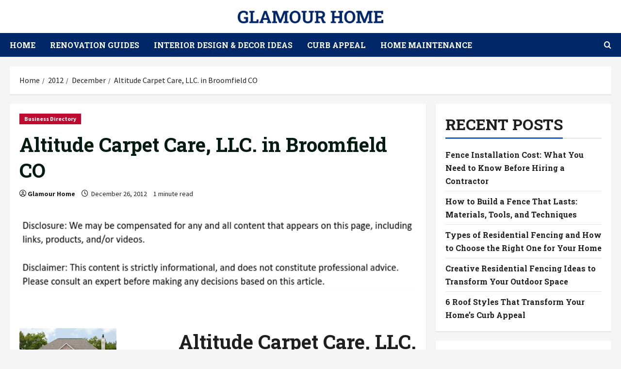

--- FILE ---
content_type: text/html; charset=UTF-8
request_url: https://glamourhome.com/2012/12/altitude-carpet-care-llc-in-broomfield-co/
body_size: 17969
content:
<!doctype html>
<html lang="en-US">

<head>
  <meta charset="UTF-8">
  <meta name="viewport" content="width=device-width, initial-scale=1">
  <link rel="profile" href="https://gmpg.org/xfn/11">

  <link rel="preload" href="https://fonts.googleapis.com/css?family=Roboto+Slab:400,700|Source+Sans+Pro:400,700&#038;subset=latin&#038;display=swap" as="style" crossorigin="anonymous"><meta name='robots' content='index, follow, max-image-preview:large, max-snippet:-1, max-video-preview:-1' />

	<!-- This site is optimized with the Yoast SEO plugin v26.8 - https://yoast.com/product/yoast-seo-wordpress/ -->
	<title>Altitude Carpet Care, LLC. in Broomfield CO - GLAMOUR HOME</title>
	<link rel="canonical" href="https://glamourhome.com/2012/12/altitude-carpet-care-llc-in-broomfield-co/" />
	<meta property="og:locale" content="en_US" />
	<meta property="og:type" content="article" />
	<meta property="og:title" content="Altitude Carpet Care, LLC. in Broomfield CO - GLAMOUR HOME" />
	<meta property="og:description" content="Altitude Carpet Care, LLC. 1025 Jade St Broomfield, CO 80020 www.cleaningservicesboulder.com (303) 907-4693 Altitude Carpet Care is the" />
	<meta property="og:url" content="https://glamourhome.com/2012/12/altitude-carpet-care-llc-in-broomfield-co/" />
	<meta property="og:site_name" content="GLAMOUR HOME" />
	<meta property="article:published_time" content="2012-12-26T08:01:18+00:00" />
	<meta property="article:modified_time" content="2021-01-13T20:52:05+00:00" />
	<meta property="og:image" content="https://s3.amazonaws.com/xek/1518_384_778872_1.jpg" />
	<meta name="author" content="Glamour Home" />
	<meta name="twitter:card" content="summary_large_image" />
	<meta name="twitter:label1" content="Written by" />
	<meta name="twitter:data1" content="Glamour Home" />
	<!-- / Yoast SEO plugin. -->


<link rel='dns-prefetch' href='//fonts.googleapis.com' />
<link href='https://fonts.googleapis.com' crossorigin='anonymous' rel='preconnect' />
<link href='https://fonts.gstatic.com' crossorigin='anonymous' rel='preconnect' />
<link rel="alternate" type="application/rss+xml" title="GLAMOUR HOME &raquo; Feed" href="https://glamourhome.com/feed/" />
<link rel="alternate" title="oEmbed (JSON)" type="application/json+oembed" href="https://glamourhome.com/wp-json/oembed/1.0/embed?url=https%3A%2F%2Fglamourhome.com%2F2012%2F12%2Faltitude-carpet-care-llc-in-broomfield-co%2F" />
<link rel="alternate" title="oEmbed (XML)" type="text/xml+oembed" href="https://glamourhome.com/wp-json/oembed/1.0/embed?url=https%3A%2F%2Fglamourhome.com%2F2012%2F12%2Faltitude-carpet-care-llc-in-broomfield-co%2F&#038;format=xml" />
<style id='wp-img-auto-sizes-contain-inline-css' type='text/css'>
img:is([sizes=auto i],[sizes^="auto," i]){contain-intrinsic-size:3000px 1500px}
/*# sourceURL=wp-img-auto-sizes-contain-inline-css */
</style>
<link rel='stylesheet' id='morenews-google-fonts-css' href='https://fonts.googleapis.com/css?family=Roboto+Slab:400,700|Source+Sans+Pro:400,700&#038;subset=latin&#038;display=swap' type='text/css' media='all' />
<style id='wp-emoji-styles-inline-css' type='text/css'>

	img.wp-smiley, img.emoji {
		display: inline !important;
		border: none !important;
		box-shadow: none !important;
		height: 1em !important;
		width: 1em !important;
		margin: 0 0.07em !important;
		vertical-align: -0.1em !important;
		background: none !important;
		padding: 0 !important;
	}
/*# sourceURL=wp-emoji-styles-inline-css */
</style>
<style id='wp-block-library-inline-css' type='text/css'>
:root{--wp-block-synced-color:#7a00df;--wp-block-synced-color--rgb:122,0,223;--wp-bound-block-color:var(--wp-block-synced-color);--wp-editor-canvas-background:#ddd;--wp-admin-theme-color:#007cba;--wp-admin-theme-color--rgb:0,124,186;--wp-admin-theme-color-darker-10:#006ba1;--wp-admin-theme-color-darker-10--rgb:0,107,160.5;--wp-admin-theme-color-darker-20:#005a87;--wp-admin-theme-color-darker-20--rgb:0,90,135;--wp-admin-border-width-focus:2px}@media (min-resolution:192dpi){:root{--wp-admin-border-width-focus:1.5px}}.wp-element-button{cursor:pointer}:root .has-very-light-gray-background-color{background-color:#eee}:root .has-very-dark-gray-background-color{background-color:#313131}:root .has-very-light-gray-color{color:#eee}:root .has-very-dark-gray-color{color:#313131}:root .has-vivid-green-cyan-to-vivid-cyan-blue-gradient-background{background:linear-gradient(135deg,#00d084,#0693e3)}:root .has-purple-crush-gradient-background{background:linear-gradient(135deg,#34e2e4,#4721fb 50%,#ab1dfe)}:root .has-hazy-dawn-gradient-background{background:linear-gradient(135deg,#faaca8,#dad0ec)}:root .has-subdued-olive-gradient-background{background:linear-gradient(135deg,#fafae1,#67a671)}:root .has-atomic-cream-gradient-background{background:linear-gradient(135deg,#fdd79a,#004a59)}:root .has-nightshade-gradient-background{background:linear-gradient(135deg,#330968,#31cdcf)}:root .has-midnight-gradient-background{background:linear-gradient(135deg,#020381,#2874fc)}:root{--wp--preset--font-size--normal:16px;--wp--preset--font-size--huge:42px}.has-regular-font-size{font-size:1em}.has-larger-font-size{font-size:2.625em}.has-normal-font-size{font-size:var(--wp--preset--font-size--normal)}.has-huge-font-size{font-size:var(--wp--preset--font-size--huge)}.has-text-align-center{text-align:center}.has-text-align-left{text-align:left}.has-text-align-right{text-align:right}.has-fit-text{white-space:nowrap!important}#end-resizable-editor-section{display:none}.aligncenter{clear:both}.items-justified-left{justify-content:flex-start}.items-justified-center{justify-content:center}.items-justified-right{justify-content:flex-end}.items-justified-space-between{justify-content:space-between}.screen-reader-text{border:0;clip-path:inset(50%);height:1px;margin:-1px;overflow:hidden;padding:0;position:absolute;width:1px;word-wrap:normal!important}.screen-reader-text:focus{background-color:#ddd;clip-path:none;color:#444;display:block;font-size:1em;height:auto;left:5px;line-height:normal;padding:15px 23px 14px;text-decoration:none;top:5px;width:auto;z-index:100000}html :where(.has-border-color){border-style:solid}html :where([style*=border-top-color]){border-top-style:solid}html :where([style*=border-right-color]){border-right-style:solid}html :where([style*=border-bottom-color]){border-bottom-style:solid}html :where([style*=border-left-color]){border-left-style:solid}html :where([style*=border-width]){border-style:solid}html :where([style*=border-top-width]){border-top-style:solid}html :where([style*=border-right-width]){border-right-style:solid}html :where([style*=border-bottom-width]){border-bottom-style:solid}html :where([style*=border-left-width]){border-left-style:solid}html :where(img[class*=wp-image-]){height:auto;max-width:100%}:where(figure){margin:0 0 1em}html :where(.is-position-sticky){--wp-admin--admin-bar--position-offset:var(--wp-admin--admin-bar--height,0px)}@media screen and (max-width:600px){html :where(.is-position-sticky){--wp-admin--admin-bar--position-offset:0px}}

/*# sourceURL=wp-block-library-inline-css */
</style><style id='global-styles-inline-css' type='text/css'>
:root{--wp--preset--aspect-ratio--square: 1;--wp--preset--aspect-ratio--4-3: 4/3;--wp--preset--aspect-ratio--3-4: 3/4;--wp--preset--aspect-ratio--3-2: 3/2;--wp--preset--aspect-ratio--2-3: 2/3;--wp--preset--aspect-ratio--16-9: 16/9;--wp--preset--aspect-ratio--9-16: 9/16;--wp--preset--color--black: #000000;--wp--preset--color--cyan-bluish-gray: #abb8c3;--wp--preset--color--white: #ffffff;--wp--preset--color--pale-pink: #f78da7;--wp--preset--color--vivid-red: #cf2e2e;--wp--preset--color--luminous-vivid-orange: #ff6900;--wp--preset--color--luminous-vivid-amber: #fcb900;--wp--preset--color--light-green-cyan: #7bdcb5;--wp--preset--color--vivid-green-cyan: #00d084;--wp--preset--color--pale-cyan-blue: #8ed1fc;--wp--preset--color--vivid-cyan-blue: #0693e3;--wp--preset--color--vivid-purple: #9b51e0;--wp--preset--gradient--vivid-cyan-blue-to-vivid-purple: linear-gradient(135deg,rgb(6,147,227) 0%,rgb(155,81,224) 100%);--wp--preset--gradient--light-green-cyan-to-vivid-green-cyan: linear-gradient(135deg,rgb(122,220,180) 0%,rgb(0,208,130) 100%);--wp--preset--gradient--luminous-vivid-amber-to-luminous-vivid-orange: linear-gradient(135deg,rgb(252,185,0) 0%,rgb(255,105,0) 100%);--wp--preset--gradient--luminous-vivid-orange-to-vivid-red: linear-gradient(135deg,rgb(255,105,0) 0%,rgb(207,46,46) 100%);--wp--preset--gradient--very-light-gray-to-cyan-bluish-gray: linear-gradient(135deg,rgb(238,238,238) 0%,rgb(169,184,195) 100%);--wp--preset--gradient--cool-to-warm-spectrum: linear-gradient(135deg,rgb(74,234,220) 0%,rgb(151,120,209) 20%,rgb(207,42,186) 40%,rgb(238,44,130) 60%,rgb(251,105,98) 80%,rgb(254,248,76) 100%);--wp--preset--gradient--blush-light-purple: linear-gradient(135deg,rgb(255,206,236) 0%,rgb(152,150,240) 100%);--wp--preset--gradient--blush-bordeaux: linear-gradient(135deg,rgb(254,205,165) 0%,rgb(254,45,45) 50%,rgb(107,0,62) 100%);--wp--preset--gradient--luminous-dusk: linear-gradient(135deg,rgb(255,203,112) 0%,rgb(199,81,192) 50%,rgb(65,88,208) 100%);--wp--preset--gradient--pale-ocean: linear-gradient(135deg,rgb(255,245,203) 0%,rgb(182,227,212) 50%,rgb(51,167,181) 100%);--wp--preset--gradient--electric-grass: linear-gradient(135deg,rgb(202,248,128) 0%,rgb(113,206,126) 100%);--wp--preset--gradient--midnight: linear-gradient(135deg,rgb(2,3,129) 0%,rgb(40,116,252) 100%);--wp--preset--font-size--small: 13px;--wp--preset--font-size--medium: 20px;--wp--preset--font-size--large: 36px;--wp--preset--font-size--x-large: 42px;--wp--preset--spacing--20: 0.44rem;--wp--preset--spacing--30: 0.67rem;--wp--preset--spacing--40: 1rem;--wp--preset--spacing--50: 1.5rem;--wp--preset--spacing--60: 2.25rem;--wp--preset--spacing--70: 3.38rem;--wp--preset--spacing--80: 5.06rem;--wp--preset--shadow--natural: 6px 6px 9px rgba(0, 0, 0, 0.2);--wp--preset--shadow--deep: 12px 12px 50px rgba(0, 0, 0, 0.4);--wp--preset--shadow--sharp: 6px 6px 0px rgba(0, 0, 0, 0.2);--wp--preset--shadow--outlined: 6px 6px 0px -3px rgb(255, 255, 255), 6px 6px rgb(0, 0, 0);--wp--preset--shadow--crisp: 6px 6px 0px rgb(0, 0, 0);}:root { --wp--style--global--content-size: 930px;--wp--style--global--wide-size: 1400px; }:where(body) { margin: 0; }.wp-site-blocks > .alignleft { float: left; margin-right: 2em; }.wp-site-blocks > .alignright { float: right; margin-left: 2em; }.wp-site-blocks > .aligncenter { justify-content: center; margin-left: auto; margin-right: auto; }:where(.wp-site-blocks) > * { margin-block-start: 24px; margin-block-end: 0; }:where(.wp-site-blocks) > :first-child { margin-block-start: 0; }:where(.wp-site-blocks) > :last-child { margin-block-end: 0; }:root { --wp--style--block-gap: 24px; }:root :where(.is-layout-flow) > :first-child{margin-block-start: 0;}:root :where(.is-layout-flow) > :last-child{margin-block-end: 0;}:root :where(.is-layout-flow) > *{margin-block-start: 24px;margin-block-end: 0;}:root :where(.is-layout-constrained) > :first-child{margin-block-start: 0;}:root :where(.is-layout-constrained) > :last-child{margin-block-end: 0;}:root :where(.is-layout-constrained) > *{margin-block-start: 24px;margin-block-end: 0;}:root :where(.is-layout-flex){gap: 24px;}:root :where(.is-layout-grid){gap: 24px;}.is-layout-flow > .alignleft{float: left;margin-inline-start: 0;margin-inline-end: 2em;}.is-layout-flow > .alignright{float: right;margin-inline-start: 2em;margin-inline-end: 0;}.is-layout-flow > .aligncenter{margin-left: auto !important;margin-right: auto !important;}.is-layout-constrained > .alignleft{float: left;margin-inline-start: 0;margin-inline-end: 2em;}.is-layout-constrained > .alignright{float: right;margin-inline-start: 2em;margin-inline-end: 0;}.is-layout-constrained > .aligncenter{margin-left: auto !important;margin-right: auto !important;}.is-layout-constrained > :where(:not(.alignleft):not(.alignright):not(.alignfull)){max-width: var(--wp--style--global--content-size);margin-left: auto !important;margin-right: auto !important;}.is-layout-constrained > .alignwide{max-width: var(--wp--style--global--wide-size);}body .is-layout-flex{display: flex;}.is-layout-flex{flex-wrap: wrap;align-items: center;}.is-layout-flex > :is(*, div){margin: 0;}body .is-layout-grid{display: grid;}.is-layout-grid > :is(*, div){margin: 0;}body{padding-top: 0px;padding-right: 0px;padding-bottom: 0px;padding-left: 0px;}a:where(:not(.wp-element-button)){text-decoration: none;}:root :where(.wp-element-button, .wp-block-button__link){background-color: #32373c;border-radius: 0;border-width: 0;color: #fff;font-family: inherit;font-size: inherit;font-style: inherit;font-weight: inherit;letter-spacing: inherit;line-height: inherit;padding-top: calc(0.667em + 2px);padding-right: calc(1.333em + 2px);padding-bottom: calc(0.667em + 2px);padding-left: calc(1.333em + 2px);text-decoration: none;text-transform: inherit;}.has-black-color{color: var(--wp--preset--color--black) !important;}.has-cyan-bluish-gray-color{color: var(--wp--preset--color--cyan-bluish-gray) !important;}.has-white-color{color: var(--wp--preset--color--white) !important;}.has-pale-pink-color{color: var(--wp--preset--color--pale-pink) !important;}.has-vivid-red-color{color: var(--wp--preset--color--vivid-red) !important;}.has-luminous-vivid-orange-color{color: var(--wp--preset--color--luminous-vivid-orange) !important;}.has-luminous-vivid-amber-color{color: var(--wp--preset--color--luminous-vivid-amber) !important;}.has-light-green-cyan-color{color: var(--wp--preset--color--light-green-cyan) !important;}.has-vivid-green-cyan-color{color: var(--wp--preset--color--vivid-green-cyan) !important;}.has-pale-cyan-blue-color{color: var(--wp--preset--color--pale-cyan-blue) !important;}.has-vivid-cyan-blue-color{color: var(--wp--preset--color--vivid-cyan-blue) !important;}.has-vivid-purple-color{color: var(--wp--preset--color--vivid-purple) !important;}.has-black-background-color{background-color: var(--wp--preset--color--black) !important;}.has-cyan-bluish-gray-background-color{background-color: var(--wp--preset--color--cyan-bluish-gray) !important;}.has-white-background-color{background-color: var(--wp--preset--color--white) !important;}.has-pale-pink-background-color{background-color: var(--wp--preset--color--pale-pink) !important;}.has-vivid-red-background-color{background-color: var(--wp--preset--color--vivid-red) !important;}.has-luminous-vivid-orange-background-color{background-color: var(--wp--preset--color--luminous-vivid-orange) !important;}.has-luminous-vivid-amber-background-color{background-color: var(--wp--preset--color--luminous-vivid-amber) !important;}.has-light-green-cyan-background-color{background-color: var(--wp--preset--color--light-green-cyan) !important;}.has-vivid-green-cyan-background-color{background-color: var(--wp--preset--color--vivid-green-cyan) !important;}.has-pale-cyan-blue-background-color{background-color: var(--wp--preset--color--pale-cyan-blue) !important;}.has-vivid-cyan-blue-background-color{background-color: var(--wp--preset--color--vivid-cyan-blue) !important;}.has-vivid-purple-background-color{background-color: var(--wp--preset--color--vivid-purple) !important;}.has-black-border-color{border-color: var(--wp--preset--color--black) !important;}.has-cyan-bluish-gray-border-color{border-color: var(--wp--preset--color--cyan-bluish-gray) !important;}.has-white-border-color{border-color: var(--wp--preset--color--white) !important;}.has-pale-pink-border-color{border-color: var(--wp--preset--color--pale-pink) !important;}.has-vivid-red-border-color{border-color: var(--wp--preset--color--vivid-red) !important;}.has-luminous-vivid-orange-border-color{border-color: var(--wp--preset--color--luminous-vivid-orange) !important;}.has-luminous-vivid-amber-border-color{border-color: var(--wp--preset--color--luminous-vivid-amber) !important;}.has-light-green-cyan-border-color{border-color: var(--wp--preset--color--light-green-cyan) !important;}.has-vivid-green-cyan-border-color{border-color: var(--wp--preset--color--vivid-green-cyan) !important;}.has-pale-cyan-blue-border-color{border-color: var(--wp--preset--color--pale-cyan-blue) !important;}.has-vivid-cyan-blue-border-color{border-color: var(--wp--preset--color--vivid-cyan-blue) !important;}.has-vivid-purple-border-color{border-color: var(--wp--preset--color--vivid-purple) !important;}.has-vivid-cyan-blue-to-vivid-purple-gradient-background{background: var(--wp--preset--gradient--vivid-cyan-blue-to-vivid-purple) !important;}.has-light-green-cyan-to-vivid-green-cyan-gradient-background{background: var(--wp--preset--gradient--light-green-cyan-to-vivid-green-cyan) !important;}.has-luminous-vivid-amber-to-luminous-vivid-orange-gradient-background{background: var(--wp--preset--gradient--luminous-vivid-amber-to-luminous-vivid-orange) !important;}.has-luminous-vivid-orange-to-vivid-red-gradient-background{background: var(--wp--preset--gradient--luminous-vivid-orange-to-vivid-red) !important;}.has-very-light-gray-to-cyan-bluish-gray-gradient-background{background: var(--wp--preset--gradient--very-light-gray-to-cyan-bluish-gray) !important;}.has-cool-to-warm-spectrum-gradient-background{background: var(--wp--preset--gradient--cool-to-warm-spectrum) !important;}.has-blush-light-purple-gradient-background{background: var(--wp--preset--gradient--blush-light-purple) !important;}.has-blush-bordeaux-gradient-background{background: var(--wp--preset--gradient--blush-bordeaux) !important;}.has-luminous-dusk-gradient-background{background: var(--wp--preset--gradient--luminous-dusk) !important;}.has-pale-ocean-gradient-background{background: var(--wp--preset--gradient--pale-ocean) !important;}.has-electric-grass-gradient-background{background: var(--wp--preset--gradient--electric-grass) !important;}.has-midnight-gradient-background{background: var(--wp--preset--gradient--midnight) !important;}.has-small-font-size{font-size: var(--wp--preset--font-size--small) !important;}.has-medium-font-size{font-size: var(--wp--preset--font-size--medium) !important;}.has-large-font-size{font-size: var(--wp--preset--font-size--large) !important;}.has-x-large-font-size{font-size: var(--wp--preset--font-size--x-large) !important;}
/*# sourceURL=global-styles-inline-css */
</style>

<style id='wpxpo-global-style-inline-css' type='text/css'>
:root { --preset-color1: #037fff --preset-color2: #026fe0 --preset-color3: #071323 --preset-color4: #132133 --preset-color5: #34495e --preset-color6: #787676 --preset-color7: #f0f2f3 --preset-color8: #f8f9fa --preset-color9: #ffffff }
/*# sourceURL=wpxpo-global-style-inline-css */
</style>
<style id='ultp-preset-colors-style-inline-css' type='text/css'>
:root { --postx_preset_Base_1_color: #f4f4ff; --postx_preset_Base_2_color: #dddff8; --postx_preset_Base_3_color: #B4B4D6; --postx_preset_Primary_color: rgba(0,40,104,1); --postx_preset_Secondary_color: rgba(15,80,184,1); --postx_preset_Tertiary_color: #FFFFFF; --postx_preset_Contrast_3_color: #545472; --postx_preset_Contrast_2_color: rgba(64,64,64,1); --postx_preset_Contrast_1_color: rgba(64,64,64,1); --postx_preset_Over_Primary_color: #ffffff;  }
/*# sourceURL=ultp-preset-colors-style-inline-css */
</style>
<style id='ultp-preset-gradient-style-inline-css' type='text/css'>
:root { --postx_preset_Primary_to_Secondary_to_Right_gradient: linear-gradient(90deg, var(--postx_preset_Primary_color) 0%, var(--postx_preset_Secondary_color) 100%); --postx_preset_Primary_to_Secondary_to_Bottom_gradient: linear-gradient(180deg, var(--postx_preset_Primary_color) 0%, var(--postx_preset_Secondary_color) 100%); --postx_preset_Secondary_to_Primary_to_Right_gradient: linear-gradient(90deg, var(--postx_preset_Secondary_color) 0%, var(--postx_preset_Primary_color) 100%); --postx_preset_Secondary_to_Primary_to_Bottom_gradient: linear-gradient(180deg, var(--postx_preset_Secondary_color) 0%, var(--postx_preset_Primary_color) 100%); --postx_preset_Cold_Evening_gradient: linear-gradient(0deg, rgb(12, 52, 131) 0%, rgb(162, 182, 223) 100%, rgb(107, 140, 206) 100%, rgb(162, 182, 223) 100%); --postx_preset_Purple_Division_gradient: linear-gradient(0deg, rgb(112, 40, 228) 0%, rgb(229, 178, 202) 100%); --postx_preset_Over_Sun_gradient: linear-gradient(60deg, rgb(171, 236, 214) 0%, rgb(251, 237, 150) 100%); --postx_preset_Morning_Salad_gradient: linear-gradient(-255deg, rgb(183, 248, 219) 0%, rgb(80, 167, 194) 100%); --postx_preset_Fabled_Sunset_gradient: linear-gradient(-270deg, rgb(35, 21, 87) 0%, rgb(68, 16, 122) 29%, rgb(255, 19, 97) 67%, rgb(255, 248, 0) 100%);  }
/*# sourceURL=ultp-preset-gradient-style-inline-css */
</style>
<style id='ultp-preset-typo-style-inline-css' type='text/css'>
:root { --postx_preset_Heading_typo_font_family: Helvetica; --postx_preset_Heading_typo_font_family_type: sans-serif; --postx_preset_Heading_typo_font_weight: 600; --postx_preset_Heading_typo_text_transform: capitalize; --postx_preset_Body_and_Others_typo_font_family: Helvetica; --postx_preset_Body_and_Others_typo_font_family_type: sans-serif; --postx_preset_Body_and_Others_typo_font_weight: 400; --postx_preset_Body_and_Others_typo_text_transform: lowercase; --postx_preset_body_typo_font_size_lg: 16px; --postx_preset_paragraph_1_typo_font_size_lg: 12px; --postx_preset_paragraph_2_typo_font_size_lg: 12px; --postx_preset_paragraph_3_typo_font_size_lg: 12px; --postx_preset_heading_h1_typo_font_size_lg: 42px; --postx_preset_heading_h2_typo_font_size_lg: 36px; --postx_preset_heading_h3_typo_font_size_lg: 30px; --postx_preset_heading_h4_typo_font_size_lg: 24px; --postx_preset_heading_h5_typo_font_size_lg: 20px; --postx_preset_heading_h6_typo_font_size_lg: 16px; }
/*# sourceURL=ultp-preset-typo-style-inline-css */
</style>
<link rel='stylesheet' id='bootstrap-css' href='https://glamourhome.com/wp-content/themes/morenews/assets/bootstrap/css/bootstrap.min.css?ver=c597aabbfaa9ed55debf1f8e1b7dc251' type='text/css' media='all' />
<link rel='stylesheet' id='morenews-style-css' href='https://glamourhome.com/wp-content/themes/morenews/style.css?ver=c597aabbfaa9ed55debf1f8e1b7dc251' type='text/css' media='all' />
<style id='morenews-style-inline-css' type='text/css'>
body.aft-dark-mode #sidr,body.aft-dark-mode,body.aft-dark-mode.custom-background,body.aft-dark-mode #af-preloader{background-color:#000000;} body.aft-default-mode #sidr,body.aft-default-mode #af-preloader,body.aft-default-mode{background-color:#f5f5f5;} .frm_style_formidable-style.with_frm_style .frm_compact .frm_dropzone.dz-clickable .dz-message,.frm_style_formidable-style.with_frm_style input[type=submit],.frm_style_formidable-style.with_frm_style .frm_submit input[type=button],.frm_style_formidable-style.with_frm_style .frm_submit button,.frm_form_submit_style,.frm_style_formidable-style.with_frm_style .frm-edit-page-btn,.woocommerce #respond input#submit.disabled,.woocommerce #respond input#submit:disabled,.woocommerce #respond input#submit:disabled[disabled],.woocommerce a.button.disabled,.woocommerce a.button:disabled,.woocommerce a.button:disabled[disabled],.woocommerce button.button.disabled,.woocommerce button.button:disabled,.woocommerce button.button:disabled[disabled],.woocommerce input.button.disabled,.woocommerce input.button:disabled,.woocommerce input.button:disabled[disabled],.woocommerce #respond input#submit,.woocommerce a.button,.woocommerce button.button,.woocommerce input.button,.woocommerce #respond input#submit.alt,.woocommerce a.button.alt,.woocommerce button.button.alt,.woocommerce input.button.alt,.woocommerce-account .addresses .title .edit,:root .wc-block-featured-product__link :where(.wp-element-button,.wp-block-button__link),:root .wc-block-featured-category__link :where(.wp-element-button,.wp-block-button__link),hustle-button,button.wc-block-mini-cart__button,.wc-block-checkout .wp-block-button__link,.wp-block-button.wc-block-components-product-button .wp-block-button__link,.wc-block-grid__product-add-to-cart.wp-block-button .wp-block-button__link,body .wc-block-components-button,.wc-block-grid .wp-block-button__link,.woocommerce-notices-wrapper .button,body .woocommerce-notices-wrapper .button:hover,body.woocommerce .single_add_to_cart_button.button:hover,body.woocommerce a.button.add_to_cart_button:hover,.widget-title-fill-and-border .morenews-widget .wp-block-search__label,.widget-title-fill-and-border .morenews-widget .wp-block-group .wp-block-heading,.widget-title-fill-and-no-border .morenews-widget .wp-block-search__label,.widget-title-fill-and-no-border .morenews-widget .wp-block-group .wp-block-heading,.widget-title-fill-and-border .wp_post_author_widget .widget-title .header-after,.widget-title-fill-and-border .widget-title .heading-line,.widget-title-fill-and-border .aft-posts-tabs-panel .nav-tabs>li>a.active,.widget-title-fill-and-border .aft-main-banner-wrapper .widget-title .heading-line ,.widget-title-fill-and-no-border .wp_post_author_widget .widget-title .header-after,.widget-title-fill-and-no-border .widget-title .heading-line,.widget-title-fill-and-no-border .aft-posts-tabs-panel .nav-tabs>li>a.active,.widget-title-fill-and-no-border .aft-main-banner-wrapper .widget-title .heading-line,a.sidr-class-sidr-button-close,body.widget-title-border-bottom .header-after1 .heading-line-before,body.widget-title-border-bottom .widget-title .heading-line-before,.widget-title-border-center .morenews-widget .wp-block-search__label::after,.widget-title-border-center .morenews-widget .wp-block-group .wp-block-heading::after,.widget-title-border-center .wp_post_author_widget .widget-title .heading-line-before,.widget-title-border-center .aft-posts-tabs-panel .nav-tabs>li>a.active::after,.widget-title-border-center .wp_post_author_widget .widget-title .header-after::after,.widget-title-border-center .widget-title .heading-line-after,.widget-title-border-bottom .morenews-widget .wp-block-search__label::after,.widget-title-border-bottom .morenews-widget .wp-block-group .wp-block-heading::after,.widget-title-border-bottom .heading-line::before,.widget-title-border-bottom .wp-post-author-wrap .header-after::before,.widget-title-border-bottom .aft-posts-tabs-panel .nav-tabs>li>a.active span::after,.aft-dark-mode .is-style-fill a.wp-block-button__link:not(.has-background),.aft-default-mode .is-style-fill a.wp-block-button__link:not(.has-background),#reading-progress-bar,a.comment-reply-link,body.aft-default-mode .reply a,body.aft-dark-mode .reply a,.aft-popular-taxonomies-lists span::before ,#loader-wrapper div,span.heading-line::before,.wp-post-author-wrap .header-after::before,body.aft-dark-mode input[type="button"],body.aft-dark-mode input[type="reset"],body.aft-dark-mode input[type="submit"],body.aft-dark-mode .inner-suscribe input[type=submit],body.aft-default-mode input[type="button"],body.aft-default-mode input[type="reset"],body.aft-default-mode input[type="submit"],body.aft-default-mode .inner-suscribe input[type=submit],.woocommerce-product-search button[type="submit"],input.search-submit,.wp-block-search__button,.af-youtube-slider .af-video-wrap .af-bg-play i,.af-youtube-video-list .entry-header-yt-video-wrapper .af-yt-video-play i,.af-post-format i,body .btn-style1 a:visited,body .btn-style1 a,body span.post-page-numbers.current,body .morenews-pagination .nav-links .page-numbers.current,body #scroll-up,button,a.author-button.primary,.morenews-reaction-button .reaction-percentage,h3.morenews-subtitle:after,body article.sticky .read-single:before,.aft-readmore-wrapper a.aft-readmore:hover,body.aft-dark-mode .aft-readmore-wrapper a.aft-readmore:hover,footer.site-footer .aft-readmore-wrapper a.aft-readmore:hover,.aft-readmore-wrapper a.aft-readmore:hover,body .trending-posts-vertical .trending-no{background-color:#002868;} div.wpforms-container-full button[type=submit]:hover,div.wpforms-container-full button[type=submit]:not(:hover):not(:active){background-color:#002868 !important;} .grid-design-texts-over-image .aft-readmore-wrapper a.aft-readmore:hover,.aft-readmore-wrapper a.aft-readmore:hover,body.aft-dark-mode .aft-readmore-wrapper a.aft-readmore:hover,body.aft-default-mode .aft-readmore-wrapper a.aft-readmore:hover,a.author-button.primary,.morenews-post-badge,body.single .entry-header .aft-post-excerpt-and-meta .post-excerpt,body.aft-dark-mode.single span.tags-links a:hover,.morenews-pagination .nav-links .page-numbers.current,.aft-readmore-wrapper a.aft-readmore:hover,p.awpa-more-posts a:hover,.wp-post-author-meta .wp-post-author-meta-more-posts a.awpa-more-posts:hover{border-color:#002868;} body:not(.rtl) .aft-popular-taxonomies-lists span::after{border-left-color:#002868;} body.rtl .aft-popular-taxonomies-lists span::after{border-right-color:#002868;} .widget-title-fill-and-no-border .morenews-widget .wp-block-search__label::after,.widget-title-fill-and-no-border .morenews-widget .wp-block-group .wp-block-heading::after,.widget-title-fill-and-no-border .aft-posts-tabs-panel .nav-tabs>li a.active::after,.widget-title-fill-and-no-border .morenews-widget .widget-title::before,.widget-title-fill-and-no-border .morenews-customizer .widget-title::before{border-top-color:#002868;} .woocommerce div.product .woocommerce-tabs ul.tabs li.active,#scroll-up::after,.aft-dark-mode #loader,.aft-default-mode #loader{border-bottom-color:#002868;} footer.site-footer .wp-calendar-nav a:hover,footer.site-footer .wp-block-latest-comments__comment-meta a:hover,.aft-dark-mode .tagcloud a:hover,.aft-dark-mode .widget ul.menu >li a:hover,.aft-dark-mode .widget > ul > li a:hover,.banner-exclusive-posts-wrapper a:hover,.list-style .read-title h3 a:hover,.grid-design-default .read-title h3 a:hover,body.aft-dark-mode .banner-exclusive-posts-wrapper a:hover,body.aft-dark-mode .banner-exclusive-posts-wrapper a:visited:hover,body.aft-default-mode .banner-exclusive-posts-wrapper a:hover,body.aft-default-mode .banner-exclusive-posts-wrapper a:visited:hover,body.wp-post-author-meta .awpa-display-name a:hover,.widget_text a ,.post-description a:not(.aft-readmore),.post-description a:not(.aft-readmore):visited,.wp_post_author_widget .wp-post-author-meta .awpa-display-name a:hover,.wp-post-author-meta .wp-post-author-meta-more-posts a.awpa-more-posts:hover,body.aft-default-mode .af-breadcrumbs a:hover,body.aft-dark-mode .af-breadcrumbs a:hover,body .wp-block-latest-comments li.wp-block-latest-comments__comment a:hover,body .site-footer .color-pad .read-title h3 a:hover,body.aft-dark-mode #secondary .morenews-widget ul[class*="wp-block-"] a:hover,body.aft-dark-mode #secondary .morenews-widget ol[class*="wp-block-"] a:hover,body.aft-dark-mode a.post-edit-link:hover,body.aft-default-mode #secondary .morenews-widget ul[class*="wp-block-"] a:hover,body.aft-default-mode #secondary .morenews-widget ol[class*="wp-block-"] a:hover,body.aft-default-mode a.post-edit-link:hover,body.aft-default-mode #secondary .widget > ul > li a:hover,body.aft-default-mode footer.comment-meta a:hover,body.aft-dark-mode footer.comment-meta a:hover,body.aft-default-mode .comment-form a:hover,body.aft-dark-mode .comment-form a:hover,body.aft-dark-mode .entry-content > .wp-block-tag-cloud a:not(.has-text-color):hover,body.aft-default-mode .entry-content > .wp-block-tag-cloud a:not(.has-text-color):hover,body.aft-dark-mode .entry-content .wp-block-archives-list.wp-block-archives a:not(.has-text-color):hover,body.aft-default-mode .entry-content .wp-block-archives-list.wp-block-archives a:not(.has-text-color):hover,body.aft-dark-mode .entry-content .wp-block-latest-posts a:not(.has-text-color):hover,body.aft-dark-mode .entry-content .wp-block-categories-list.wp-block-categories a:not(.has-text-color):hover,body.aft-default-mode .entry-content .wp-block-latest-posts a:not(.has-text-color):hover,body.aft-default-mode .entry-content .wp-block-categories-list.wp-block-categories a:not(.has-text-color):hover,.aft-default-mode .wp-block-archives-list.wp-block-archives a:not(.has-text-color):hover,.aft-default-mode .wp-block-latest-posts a:not(.has-text-color):hover,.aft-default-mode .wp-block-categories-list.wp-block-categories a:not(.has-text-color):hover,.aft-default-mode .wp-block-latest-comments li.wp-block-latest-comments__comment a:hover,.aft-dark-mode .wp-block-archives-list.wp-block-archives a:not(.has-text-color):hover,.aft-dark-mode .wp-block-latest-posts a:not(.has-text-color):hover,.aft-dark-mode .wp-block-categories-list.wp-block-categories a:not(.has-text-color):hover,.aft-dark-mode .wp-block-latest-comments li.wp-block-latest-comments__comment a:hover,body.aft-dark-mode .morenews-pagination .nav-links a.page-numbers:hover,body.aft-default-mode .morenews-pagination .nav-links a.page-numbers:hover,body.aft-default-mode .aft-popular-taxonomies-lists ul li a:hover ,body.aft-dark-mode .aft-popular-taxonomies-lists ul li a:hover,body.aft-dark-mode .wp-calendar-nav a,body .entry-content > .wp-block-heading:not(.has-link-color):not(.wp-block-post-title) a,body .entry-content > ul a,body .entry-content > ol a,body .entry-content > p:not(.has-link-color) a ,body.aft-default-mode p.logged-in-as a,body.aft-dark-mode p.logged-in-as a,body.aft-dark-mode .woocommerce-loop-product__title:hover,body.aft-default-mode .woocommerce-loop-product__title:hover,a:hover,p a,.stars a:active,.stars a:focus,.morenews-widget.widget_text a,a.author-website:hover,.author-box-content a.author-posts-link:hover,body .morenews-sponsor a,body .morenews-source a,body.aft-default-mode .wp-block-latest-comments li.wp-block-latest-comments__comment a:hover,body.aft-dark-mode .wp-block-latest-comments li.wp-block-latest-comments__comment a:hover,.entry-content .wp-block-latest-comments a:not(.has-text-color):hover,.wc-block-grid__product .wc-block-grid__product-link:focus,body.aft-default-mode .entry-content .wp-block-heading:not(.has-link-color):not(.wp-block-post-title) a,body.aft-dark-mode .entry-content .wp-block-heading:not(.has-link-color):not(.wp-block-post-title) a,body.aft-default-mode .comment-content a,body.aft-dark-mode .comment-content a,body.aft-default-mode .post-excerpt a,body.aft-dark-mode .post-excerpt a,body.aft-default-mode .wp-block-tag-cloud a:hover,body.aft-default-mode .tagcloud a:hover,body.aft-default-mode.single span.tags-links a:hover,body.aft-default-mode p.awpa-more-posts a:hover,body.aft-default-mode p.awpa-website a:hover ,body.aft-default-mode .wp-post-author-meta h4 a:hover,body.aft-default-mode .widget ul.menu >li a:hover,body.aft-default-mode .widget > ul > li a:hover,body.aft-default-mode .nav-links a:hover,body.aft-default-mode ul.trail-items li a:hover,body.aft-dark-mode .wp-block-tag-cloud a:hover,body.aft-dark-mode .tagcloud a:hover,body.aft-dark-mode.single span.tags-links a:hover,body.aft-dark-mode p.awpa-more-posts a:hover,body.aft-dark-mode p.awpa-website a:hover ,body.aft-dark-mode .widget ul.menu >li a:hover,body.aft-dark-mode .nav-links a:hover,body.aft-dark-mode ul.trail-items li a:hover{color:#002868;} @media only screen and (min-width:992px){body.aft-default-mode .morenews-header .main-navigation .menu-desktop > ul > li:hover > a:before,body.aft-default-mode .morenews-header .main-navigation .menu-desktop > ul > li.current-menu-item > a:before{background-color:#002868;} } .woocommerce-product-search button[type="submit"],input.search-submit{background-color:#002868;} .aft-dark-mode .entry-content a:hover,.aft-dark-mode .entry-content a:focus,.aft-dark-mode .entry-content a:active,.wp-calendar-nav a,#wp-calendar tbody td a,body.aft-dark-mode #wp-calendar tbody td#today,body.aft-default-mode #wp-calendar tbody td#today,body.aft-default-mode .entry-content .wp-block-heading:not(.has-link-color):not(.wp-block-post-title) a,body.aft-dark-mode .entry-content .wp-block-heading:not(.has-link-color):not(.wp-block-post-title) a,body .entry-content > ul a,body .entry-content > ul a:visited,body .entry-content > ol a,body .entry-content > ol a:visited,body .entry-content > p:not(.has-link-color) a,body .entry-content > p:not(.has-link-color) a:visited{color:#002868;} .woocommerce-product-search button[type="submit"],input.search-submit,body.single span.tags-links a:hover,body .entry-content .wp-block-heading:not(.has-link-color):not(.wp-block-post-title) a,body .entry-content > ul a,body .entry-content > ul a:visited,body .entry-content > ol a,body .entry-content > ol a:visited,body .entry-content > p:not(.has-link-color) a,body .entry-content > p:not(.has-link-color) a:visited{border-color:#002868;} @media only screen and (min-width:993px){.main-navigation .menu-desktop > li.current-menu-item::after,.main-navigation .menu-desktop > ul > li.current-menu-item::after,.main-navigation .menu-desktop > li::after,.main-navigation .menu-desktop > ul > li::after{background-color:#002868;} } .site-branding .site-title{font-family:'Roboto Slab','Noto Sans','Noto Sans CJK SC','Noto Sans JP','Noto Sans KR',system-ui,-apple-system,'Segoe UI',Roboto,'Helvetica Neue',Arial,sans-serif,'Apple Color Emoji','Segoe UI Emoji','Segoe UI Symbol';} body,button,input,select,optgroup,.cat-links li a,.min-read,.af-social-contacts .social-widget-menu .screen-reader-text,textarea{font-family:'Source Sans Pro','Noto Sans','Noto Sans CJK SC','Noto Sans JP','Noto Sans KR',system-ui,-apple-system,'Segoe UI',Roboto,'Helvetica Neue',Arial,sans-serif,'Apple Color Emoji','Segoe UI Emoji','Segoe UI Symbol';} .wp-block-tag-cloud a,.tagcloud a,body span.hustle-title,.wp-block-blockspare-blockspare-tabs .bs-tabs-title-list li a.bs-tab-title,.navigation.post-navigation .nav-links a,div.custom-menu-link > a,.exclusive-posts .exclusive-now span,.aft-popular-taxonomies-lists span,.exclusive-posts a,.aft-posts-tabs-panel .nav-tabs>li>a,.widget-title-border-bottom .aft-posts-tabs-panel .nav-tabs>li>a,.nav-tabs>li,.widget ul ul li,.widget ul.menu >li ,.widget > ul > li,.wp-block-search__label,.wp-block-latest-posts.wp-block-latest-posts__list li,.wp-block-latest-comments li.wp-block-latest-comments__comment,.wp-block-group ul li a,.main-navigation ul li a,h1,h2,h3,h4,h5,h6{font-family:'Roboto Slab','Noto Sans','Noto Sans CJK SC','Noto Sans JP','Noto Sans KR',system-ui,-apple-system,'Segoe UI',Roboto,'Helvetica Neue',Arial,sans-serif,'Apple Color Emoji','Segoe UI Emoji','Segoe UI Symbol';} .container-wrapper .elementor{max-width:100%;} .full-width-content .elementor-section-stretched,.align-content-left .elementor-section-stretched,.align-content-right .elementor-section-stretched{max-width:100%;left:0 !important;}
/*# sourceURL=morenews-style-inline-css */
</style>
<link rel='stylesheet' id='newsmore-css' href='https://glamourhome.com/wp-content/themes/newsmore/style.css?ver=1.3.19' type='text/css' media='all' />
<link rel='stylesheet' id='aft-icons-css' href='https://glamourhome.com/wp-content/themes/morenews/assets/icons/style.css?ver=c597aabbfaa9ed55debf1f8e1b7dc251' type='text/css' media='all' />
<link rel='stylesheet' id='slick-css' href='https://glamourhome.com/wp-content/themes/morenews/assets/slick/css/slick.min.css?ver=c597aabbfaa9ed55debf1f8e1b7dc251' type='text/css' media='all' />
<link rel='stylesheet' id='sidr-css' href='https://glamourhome.com/wp-content/themes/morenews/assets/sidr/css/jquery.sidr.dark.css?ver=c597aabbfaa9ed55debf1f8e1b7dc251' type='text/css' media='all' />
<link rel='stylesheet' id='magnific-popup-css' href='https://glamourhome.com/wp-content/themes/morenews/assets/magnific-popup/magnific-popup.css?ver=c597aabbfaa9ed55debf1f8e1b7dc251' type='text/css' media='all' />
<script type="text/javascript" src="https://glamourhome.com/wp-includes/js/jquery/jquery.min.js?ver=3.7.1" id="jquery-core-js"></script>
<script type="text/javascript" src="https://glamourhome.com/wp-includes/js/jquery/jquery-migrate.min.js?ver=3.4.1" id="jquery-migrate-js"></script>
<script type="text/javascript" src="https://glamourhome.com/wp-content/themes/morenews/assets/jquery.cookie.js?ver=c597aabbfaa9ed55debf1f8e1b7dc251" id="jquery-cookie-js"></script>
<script type="text/javascript" src="https://glamourhome.com/wp-content/themes/morenews/assets/background-script.js?ver=1.3.19" id="morenews-background-script-js"></script>
<link rel="https://api.w.org/" href="https://glamourhome.com/wp-json/" /><link rel="alternate" title="JSON" type="application/json" href="https://glamourhome.com/wp-json/wp/v2/posts/384" /><link rel="EditURI" type="application/rsd+xml" title="RSD" href="https://glamourhome.com/xmlrpc.php?rsd" />


<!-- This site is optimized with the Schema plugin v1.7.9.6 - https://schema.press -->
<script type="application/ld+json">{"@context":"https:\/\/schema.org\/","@type":"BlogPosting","mainEntityOfPage":{"@type":"WebPage","@id":"https:\/\/glamourhome.com\/2012\/12\/altitude-carpet-care-llc-in-broomfield-co\/"},"url":"https:\/\/glamourhome.com\/2012\/12\/altitude-carpet-care-llc-in-broomfield-co\/","headline":"Altitude Carpet Care, LLC. in Broomfield CO","datePublished":"2012-12-26T08:01:18+00:00","dateModified":"2021-01-13T20:52:05+00:00","publisher":{"@type":"Organization","@id":"https:\/\/glamourhome.com\/#organization","name":"GLAMOUR HOME","logo":{"@type":"ImageObject","url":"","width":600,"height":60}},"articleSection":"Business Directory","description":"Altitude Carpet Care, LLC.1025 Jade StBroomfield, CO 80020www.cleaningservicesboulder.com(303) 907-4693 Altitude Carpet Care is the professional carpet cleaning company you can trust and depend on. We offer carpet and upholstery cleaning, pet odor and stain removal, as well as commercial cleaning services.","author":{"@type":"Person","name":"Glamour Home","url":"https:\/\/glamourhome.com\/author\/admin\/","image":{"@type":"ImageObject","url":"https:\/\/secure.gravatar.com\/avatar\/9baecf92bae6639a4e61738fb5c8b53b063b214f232b91bd950a7b295f0cd154?s=96&d=mm&r=g","height":96,"width":96}}}</script>

<meta name="generator" content="speculation-rules 1.6.0">
<meta name="ahrefs-site-verification" content="1a1cea6ca927835ba8bf44cf778e8246bc4e456a80f2678363020750c29153e8">
    <style type="text/css">
      body .af-header-image.data-bg:before {
        opacity: 0;
      }

      .site-title,
      .site-description {
        position: absolute;
        clip: rect(1px, 1px, 1px, 1px);
        display: none;
      }

          </style>
		<style type="text/css" id="wp-custom-css">
			.site-info{
	display:none;
}
.site-branding img {
    max-width: 300px;
}
@media only screen and (max-width:768px){
	h1, h1 a, h1 span{
	font-size:32px !important;
	}
	h2, h2 a, h2 span{
	font-size:26px !important;
	}
	h3, h3 a, h3 span{
	font-size:20px !important;
	}
	h4, h4 a, h4 span{
	font-size:18px !important;
	}
}
@media only screen and (min-width:769px) and (max-width:1024px){
	h1, h1 a, h1 span{
	font-size:35px !important;
	}
	h2, h2 a, h2 span{
	font-size:32px !important;
	}
	h3, h3 a, h3 span{
	font-size:20px !important;
	}
	h4, h4 a, h4 span{
	font-size:18px !important;
	}
}
@media only screen and (min-width:1025px){
	h1, h1 a, h1 span{
	font-size:40px !important;
	}
	h2, h2 a, h2 span{
	font-size:32px !important;
	}
	h3, h3 a, h3 span{
	font-size:20px !important;
	}
	h4, h4 a, h4 span{
	font-size:18px !important;
	}
}
body p, body div{
	font-size:16px;
}
h1, h2, h3, h4, h1 a, h2 a, h3 a, h4 a, h1 span, h2 span, h3 span, h4 span{
	line-height:normal !Important;
}
.single .entry-content a {
    text-decoration: underline;
}
div#footersect p {
    margin-bottom: 0 !important;
    color: #fff !important;
	text-align:center;
}
div#footersect a:hover {
    color: #fff !important;
}
div#footersect a {
    color: #FFF !important;
}
div#footersect {
	margin-top:50px;
    background: #616161;
    padding: 20px;
}		</style>
		</head>

<body data-rsssl=1 class="wp-singular post-template-default single single-post postid-384 single-format-standard wp-custom-logo wp-embed-responsive wp-theme-morenews wp-child-theme-newsmore postx-page  aft-sticky-header aft-default-mode aft-header-layout-centered header-image-default widget-title-border-bottom default-content-layout single-content-mode-default single-post-title-boxed align-content-left af-wide-layout">
  
  
  <div id="page" class="site af-whole-wrapper">
    <a class="skip-link screen-reader-text" href="#content">Skip to content</a>

    
    <header id="masthead" class="header-layout-centered morenews-header">
        <div class="mid-header-wrapper "
>

    <div class="mid-header">
        <div class="container-wrapper">
                    <div class="mid-bar-flex">
                <div class="logo">
                        <div class="site-branding ">
      <a href="https://glamourhome.com/" class="custom-logo-link" rel="home"><img width="761" height="66" src="https://glamourhome.com/wp-content/uploads/2025/01/Glamour-Home-Logo.png" class="custom-logo" alt="Glamour Home Logo" decoding="async" fetchpriority="high" srcset="https://glamourhome.com/wp-content/uploads/2025/01/Glamour-Home-Logo.png 761w, https://glamourhome.com/wp-content/uploads/2025/01/Glamour-Home-Logo-300x26.png 300w" sizes="(max-width: 761px) 100vw, 761px" loading="lazy" /></a>        <p class="site-title font-family-1">
          <a href="https://glamourhome.com/" class="site-title-anchor" rel="home">GLAMOUR HOME</a>
        </p>
      
              <p class="site-description">Make Your House Stand Out In The Crowd</p>
          </div>

                    </div>
            </div>
        </div>
    </div>

    
</div>
<div id="main-navigation-bar" class="bottom-header">
    <div class="container-wrapper">
        <div class="bottom-nav">
            <div class="offcanvas-navigaiton">
                                <div class="navigation-container">
      <nav class="main-navigation clearfix">

        <span class="toggle-menu" >
          <a href="#" role="button" class="aft-void-menu" aria-controls="primary-menu" aria-expanded="false">
            <span class="screen-reader-text">
              Primary Menu            </span>
            <i class="ham"></i>
          </a>
        </span>


        <div class="menu main-menu menu-desktop show-menu-border"><ul id="primary-menu" class="menu"><li id="menu-item-1114" class="menu-item menu-item-type-custom menu-item-object-custom menu-item-1114"><a href="/">Home</a></li>
<li id="menu-item-4723" class="menu-item menu-item-type-taxonomy menu-item-object-category menu-item-4723"><a href="https://glamourhome.com/category/renovation-guides/">Renovation Guides</a></li>
<li id="menu-item-4724" class="menu-item menu-item-type-taxonomy menu-item-object-category menu-item-4724"><a href="https://glamourhome.com/category/interior-design-decor-ideas/">Interior Design &amp; Decor Ideas</a></li>
<li id="menu-item-5505" class="menu-item menu-item-type-taxonomy menu-item-object-category menu-item-5505"><a href="https://glamourhome.com/category/curb-appeal/">Curb Appeal</a></li>
<li id="menu-item-5506" class="menu-item menu-item-type-taxonomy menu-item-object-category menu-item-5506"><a href="https://glamourhome.com/category/home-maintenance/">Home Maintenance</a></li>
</ul></div>      </nav>
    </div>


              <div class="search-watch">
                                <div class="af-search-wrap">
      <div class="search-overlay" aria-label="Open search form">
        <a href="#" title="Search" class="search-icon" aria-label="Open search form">
          <i class="fa fa-search"></i>
        </a>
        <div class="af-search-form">
          <form role="search" method="get" class="search-form" action="https://glamourhome.com/">
				<label>
					<span class="screen-reader-text">Search for:</span>
					<input type="search" class="search-field" placeholder="Search &hellip;" value="" name="s" />
				</label>
				<input type="submit" class="search-submit" value="Search" />
			</form>          <!-- Live Search Results -->
          <div id="af-live-search-results"></div>
        </div>
      </div>
    </div>

                    
                </div>

        </div>

    </div>
</div>

    </header>

    <!-- end slider-section -->

                    <div class="aft-main-breadcrumb-wrapper container-wrapper">
              <div class="af-breadcrumbs font-family-1 color-pad">

      <div role="navigation" aria-label="Breadcrumbs" class="breadcrumb-trail breadcrumbs" itemprop="breadcrumb"><ul class="trail-items" itemscope itemtype="http://schema.org/BreadcrumbList"><meta name="numberOfItems" content="4" /><meta name="itemListOrder" content="Ascending" /><li itemprop="itemListElement" itemscope itemtype="http://schema.org/ListItem" class="trail-item trail-begin"><a href="https://glamourhome.com/" rel="home" itemprop="item"><span itemprop="name">Home</span></a><meta itemprop="position" content="1" /></li><li itemprop="itemListElement" itemscope itemtype="http://schema.org/ListItem" class="trail-item"><a href="https://glamourhome.com/2012/" itemprop="item"><span itemprop="name">2012</span></a><meta itemprop="position" content="2" /></li><li itemprop="itemListElement" itemscope itemtype="http://schema.org/ListItem" class="trail-item"><a href="https://glamourhome.com/2012/12/" itemprop="item"><span itemprop="name">December</span></a><meta itemprop="position" content="3" /></li><li itemprop="itemListElement" itemscope itemtype="http://schema.org/ListItem" class="trail-item trail-end"><a href="https://glamourhome.com/2012/12/altitude-carpet-care-llc-in-broomfield-co/" itemprop="item"><span itemprop="name">Altitude Carpet Care, LLC. in Broomfield CO</span></a><meta itemprop="position" content="4" /></li></ul></div>
    </div>
          </div>
      
      <div id="content" class="container-wrapper">
      <div class="section-block-upper">
    <div id="primary" class="content-area">
        <main id="main" class="site-main">
                            <article id="post-384" class="af-single-article post-384 post type-post status-publish format-standard hentry category-business-directory">

                    <div class="entry-content-wrap read-single social-after-title">

                                <header class="entry-header pos-rel">
            <div class="read-details">
                <div class="entry-header-details af-cat-widget-carousel">
                    
                        <div class="figure-categories read-categories figure-categories-bg categories-inside-image">
                                                        <ul class="cat-links"><li class="meta-category">
                             <a class="morenews-categories category-color-1" href="https://glamourhome.com/category/business-directory/" aria-label="Business Directory">
                                 Business Directory
                             </a>
                        </li></ul>                        </div>
                                        <h1 class="entry-title">Altitude Carpet Care, LLC. in Broomfield CO</h1>


                    <div class="aft-post-excerpt-and-meta color-pad">
                                                
                        <div class="entry-meta author-links">

                            


                            <span class="item-metadata posts-author byline">
                                            <i class="far fa-user-circle"></i>
                          <a href="https://glamourhome.com/author/admin/">
              Glamour Home      </a>
                    </span>
            

                            <span class="item-metadata posts-date">
                    <i class="far fa-clock" aria-hidden="true"></i>
                    December 26, 2012                </span>
            


                            <span class="min-read">1 minute read</span>                              <div class="aft-comment-view-share">
      </div>
                              
                        </div>
                    </div>
                </div>
            </div>



        </header><!-- .entry-header -->




        <!-- end slider-section -->
                                
                        
                        

    <div class="color-pad">
        <div class="entry-content read-details">
            <img decoding="async" src="/wp-content/uploads/2021/05/disclosure18.png" style="width:100%; margin:auto;">
<p>
<div style='float: left; padding-right: 10px; width=50%; padding-top: 25px;'><a href='http://https://plus.google.com/102316755780054793396/about?gl=us and hl=en' target='new' rel="noopener"><img src='https://s3.amazonaws.com/xek/1518_384_778872_1.jpg' alt='Directions' align='left' width='200'></a></div>
<div style='float: right; width=50%; vertical-align:text-top;'>
<h1>Altitude Carpet Care, LLC.</h1>
<h3>1025 Jade St</h3>
<h3>Broomfield, CO 80020</h3>
<h3><a href='http://www.cleaningservicesboulder.com'>www.cleaningservicesboulder.com</a></h3>
<h2>(303) 907-4693</h2>
</div>
<div style='float: left; width=100%'>
<div style='float: left; padding-right: 10px; padding-top: 25px; width=50%'><img src='https://s3.amazonaws.com/xek/1518_384_741716_2.jpg' alt='Local Business Picture' align='left' width='200'></div>
<p> Altitude Carpet Care is the professional carpet cleaning company you can trust  and  depend on. We offer carpet  and  upholstery cleaning, pet odor  and  stain removal, as well as commercial cleaning services.</p></div></p>
      <section class="morenews-author-bio">

          
    <div class="af-title-subtitle-wrap">
      <h2 class="widget-title header-after1 ">
        <span class="heading-line-before"></span>
        <span class="heading-line">About the Author</span>
        <span class="heading-line-after"></span>
      </h2>
    </div>


          <div class="author-box-content">
              <div class="author-avatar">
                  <img alt='' src='https://secure.gravatar.com/avatar/9baecf92bae6639a4e61738fb5c8b53b063b214f232b91bd950a7b295f0cd154?s=96&#038;d=mm&#038;r=g' srcset='https://secure.gravatar.com/avatar/9baecf92bae6639a4e61738fb5c8b53b063b214f232b91bd950a7b295f0cd154?s=192&#038;d=mm&#038;r=g 2x' class='avatar avatar-96 photo' height='96' width='96' />              </div>
              <div class="author-info">
                  <h3 class="author-name">
                      <a href="https://glamourhome.com/author/admin/">
                          Glamour Home                      </a>
                  </h3>
                                        <p class="author-role">
                          Administrator                      </p>
                                    <p class="author-description">
                                        </p>

                  <div class="author-website-and-posts">
                  
                  <a href="https://glamourhome.com/author/admin/" class="author-posts-link">
                      View All Posts                  </a>
                  </div>

              </div>
          </div>
      </section>
                            <div class="post-item-metadata entry-meta author-links">
                                    </div>
                        
	<nav class="navigation post-navigation" aria-label="Post navigation">
		<h2 class="screen-reader-text">Post navigation</h2>
		<div class="nav-links"><div class="nav-previous"><a href="https://glamourhome.com/2012/12/duct-cleaning-long-island/" rel="prev">Previous: <span class="em-post-navigation nav-title">Duct Cleaning Long Island</span></a></div><div class="nav-next"><a href="https://glamourhome.com/2012/12/find-experienced-portland-dental-construction-crews/" rel="next">Next: <span class="em-post-navigation nav-title">Find Experienced Portland Dental Construction Crews</span></a></div></div>
	</nav>                    </div><!-- .entry-content -->
    </div>
                    </div>



                    


                    
<div class="promotionspace enable-promotionspace">
    <div class="af-reated-posts morenews-customizer">
                        
    <div class="af-title-subtitle-wrap">
      <h2 class="widget-title header-after1 ">
        <span class="heading-line-before"></span>
        <span class="heading-line">Related Stories</span>
        <span class="heading-line-after"></span>
      </h2>
    </div>
                        <div class="af-container-row clearfix">
                                    <div class="col-3 float-l pad latest-posts-grid af-sec-post">
                        
    <div class="pos-rel read-single color-pad clearfix af-cat-widget-carousel grid-design-default has-post-image">
      
      <div class="read-img pos-rel read-bg-img">
        <a class="aft-post-image-link" aria-label="Copper Creek Landscaping in Spokane WA" href="https://glamourhome.com/2013/06/copper-creek-landscaping-in-spokane-wa/"></a>
                        <img src="https://s3.amazonaws.com/xek/1518_477_779153_2.jpg" alt="1518_477_779153_2.jpg" />
                      <div class="post-format-and-min-read-wrap">
                            </div>

                  <div class="category-min-read-wrap">
            <div class="read-categories categories-inside-image">
              <ul class="cat-links"><li class="meta-category">
                             <a class="morenews-categories category-color-1" href="https://glamourhome.com/category/business-directory/" aria-label="Business Directory">
                                 Business Directory
                             </a>
                        </li></ul>            </div>
          </div>
        
      </div>

      <div class="pad read-details color-tp-pad">
        
                  <div class="read-title">
            <h3>
              <a href="https://glamourhome.com/2013/06/copper-creek-landscaping-in-spokane-wa/">Copper Creek Landscaping in Spokane WA</a>
            </h3>
          </div>
          <div class="post-item-metadata entry-meta author-links">
            


                            <span class="item-metadata posts-author byline">
                                            <i class="far fa-user-circle"></i>
                          <a href="https://glamourhome.com/author/admin/">
              Glamour Home      </a>
                    </span>
            

                            <span class="item-metadata posts-date">
                    <i class="far fa-clock" aria-hidden="true"></i>
                    June 25, 2013                </span>
            


              <span class="aft-comment-view-share">
            <span class="aft-comment-count">
          <a href="https://glamourhome.com/2013/06/copper-creek-landscaping-in-spokane-wa/">
            <i class="far fa-comment"></i>
            <span class="aft-show-hover">
              0            </span>
          </a>
        </span>
      </span>
            </div>
        
              </div>
    </div>

                    </div>
                                <div class="col-3 float-l pad latest-posts-grid af-sec-post">
                        
    <div class="pos-rel read-single color-pad clearfix af-cat-widget-carousel grid-design-default has-post-image">
      
      <div class="read-img pos-rel read-bg-img">
        <a class="aft-post-image-link" aria-label="A-Able Tile  and  Stone in Phoenix Arizona" href="https://glamourhome.com/2013/06/a-able-tile-and-stone-in-phoenix-arizona/"></a>
                        <img src="https://s3.amazonaws.com/xek/1518_470_8463789_2.jpg" alt="1518_470_8463789_2.jpg" />
                      <div class="post-format-and-min-read-wrap">
                            </div>

                  <div class="category-min-read-wrap">
            <div class="read-categories categories-inside-image">
              <ul class="cat-links"><li class="meta-category">
                             <a class="morenews-categories category-color-1" href="https://glamourhome.com/category/business-directory/" aria-label="Business Directory">
                                 Business Directory
                             </a>
                        </li></ul>            </div>
          </div>
        
      </div>

      <div class="pad read-details color-tp-pad">
        
                  <div class="read-title">
            <h3>
              <a href="https://glamourhome.com/2013/06/a-able-tile-and-stone-in-phoenix-arizona/">A-Able Tile  and  Stone in Phoenix Arizona</a>
            </h3>
          </div>
          <div class="post-item-metadata entry-meta author-links">
            


                            <span class="item-metadata posts-author byline">
                                            <i class="far fa-user-circle"></i>
                          <a href="https://glamourhome.com/author/admin/">
              Glamour Home      </a>
                    </span>
            

                            <span class="item-metadata posts-date">
                    <i class="far fa-clock" aria-hidden="true"></i>
                    June 5, 2013                </span>
            


              <span class="aft-comment-view-share">
            <span class="aft-comment-count">
          <a href="https://glamourhome.com/2013/06/a-able-tile-and-stone-in-phoenix-arizona/">
            <i class="far fa-comment"></i>
            <span class="aft-show-hover">
              0            </span>
          </a>
        </span>
      </span>
            </div>
        
              </div>
    </div>

                    </div>
                                <div class="col-3 float-l pad latest-posts-grid af-sec-post">
                        
    <div class="pos-rel read-single color-pad clearfix af-cat-widget-carousel grid-design-default has-post-image">
      
      <div class="read-img pos-rel read-bg-img">
        <a class="aft-post-image-link" aria-label="Camelot Homes in Scottsdale AZ" href="https://glamourhome.com/2013/05/camelot-homes-in-scottsdale-az/"></a>
                        <img src="https://s3.amazonaws.com/xek/1518_464_778777_2.jpg" alt="1518_464_778777_2.jpg" />
                      <div class="post-format-and-min-read-wrap">
                            </div>

                  <div class="category-min-read-wrap">
            <div class="read-categories categories-inside-image">
              <ul class="cat-links"><li class="meta-category">
                             <a class="morenews-categories category-color-1" href="https://glamourhome.com/category/business-directory/" aria-label="Business Directory">
                                 Business Directory
                             </a>
                        </li></ul>            </div>
          </div>
        
      </div>

      <div class="pad read-details color-tp-pad">
        
                  <div class="read-title">
            <h3>
              <a href="https://glamourhome.com/2013/05/camelot-homes-in-scottsdale-az/">Camelot Homes in Scottsdale AZ</a>
            </h3>
          </div>
          <div class="post-item-metadata entry-meta author-links">
            


                            <span class="item-metadata posts-author byline">
                                            <i class="far fa-user-circle"></i>
                          <a href="https://glamourhome.com/author/admin/">
              Glamour Home      </a>
                    </span>
            

                            <span class="item-metadata posts-date">
                    <i class="far fa-clock" aria-hidden="true"></i>
                    May 29, 2013                </span>
            


              <span class="aft-comment-view-share">
            <span class="aft-comment-count">
          <a href="https://glamourhome.com/2013/05/camelot-homes-in-scottsdale-az/">
            <i class="far fa-comment"></i>
            <span class="aft-show-hover">
              0            </span>
          </a>
        </span>
      </span>
            </div>
        
              </div>
    </div>

                    </div>
                        </div>
    </div>
</div>
                </article>
            
        </main><!-- #main -->
    </div><!-- #primary -->

    


<div id="secondary" class="sidebar-area sidebar-sticky-top">
        <aside class="widget-area color-pad">
            
		<div id="recent-posts-2" class="widget morenews-widget widget_recent_entries">
		<h2 class="widget-title widget-title-1"><span class="heading-line-before"></span><span class="heading-line">Recent Posts</span><span class="heading-line-after"></span></h2>
		<ul>
											<li>
					<a href="https://glamourhome.com/2026/01/fence-installation-cost-what-you-need-to-know-before-hiring-a-contractor/">Fence Installation Cost: What You Need to Know Before Hiring a Contractor</a>
									</li>
											<li>
					<a href="https://glamourhome.com/2026/01/how-to-build-a-fence-that-lasts-materials-tools-and-techniques/">How to Build a Fence That Lasts: Materials, Tools, and Techniques</a>
									</li>
											<li>
					<a href="https://glamourhome.com/2025/12/types-of-residential-fencing-and-how-to-choose-the-right-one-for-your-home/">Types of Residential Fencing and How to Choose the Right One for Your Home</a>
									</li>
											<li>
					<a href="https://glamourhome.com/2025/12/creative-residential-fencing-ideas-to-transform-your-outdoor-space/">Creative Residential Fencing Ideas to Transform Your Outdoor Space</a>
									</li>
											<li>
					<a href="https://glamourhome.com/2025/11/roof-styles-to-boost-curb-appeal/">6 Roof Styles That Transform Your Home’s Curb Appeal</a>
									</li>
					</ul>

		</div><div id="calendar-2" class="widget morenews-widget widget_calendar"><h2 class="widget-title widget-title-1"><span class="heading-line-before"></span><span class="heading-line">Post Calendar</span><span class="heading-line-after"></span></h2><div id="calendar_wrap" class="calendar_wrap"><table id="wp-calendar" class="wp-calendar-table">
	<caption>December 2012</caption>
	<thead>
	<tr>
		<th scope="col" aria-label="Monday">M</th>
		<th scope="col" aria-label="Tuesday">T</th>
		<th scope="col" aria-label="Wednesday">W</th>
		<th scope="col" aria-label="Thursday">T</th>
		<th scope="col" aria-label="Friday">F</th>
		<th scope="col" aria-label="Saturday">S</th>
		<th scope="col" aria-label="Sunday">S</th>
	</tr>
	</thead>
	<tbody>
	<tr>
		<td colspan="5" class="pad">&nbsp;</td><td><a href="https://glamourhome.com/2012/12/01/" aria-label="Posts published on December 1, 2012">1</a></td><td>2</td>
	</tr>
	<tr>
		<td><a href="https://glamourhome.com/2012/12/03/" aria-label="Posts published on December 3, 2012">3</a></td><td>4</td><td>5</td><td>6</td><td>7</td><td>8</td><td>9</td>
	</tr>
	<tr>
		<td>10</td><td>11</td><td>12</td><td>13</td><td>14</td><td>15</td><td>16</td>
	</tr>
	<tr>
		<td>17</td><td>18</td><td>19</td><td><a href="https://glamourhome.com/2012/12/20/" aria-label="Posts published on December 20, 2012">20</a></td><td>21</td><td>22</td><td><a href="https://glamourhome.com/2012/12/23/" aria-label="Posts published on December 23, 2012">23</a></td>
	</tr>
	<tr>
		<td>24</td><td>25</td><td><a href="https://glamourhome.com/2012/12/26/" aria-label="Posts published on December 26, 2012">26</a></td><td>27</td><td><a href="https://glamourhome.com/2012/12/28/" aria-label="Posts published on December 28, 2012">28</a></td><td>29</td><td>30</td>
	</tr>
	<tr>
		<td>31</td>
		<td class="pad" colspan="6">&nbsp;</td>
	</tr>
	</tbody>
	</table><nav aria-label="Previous and next months" class="wp-calendar-nav">
		<span class="wp-calendar-nav-prev"><a href="https://glamourhome.com/2012/11/">&laquo; Nov</a></span>
		<span class="pad">&nbsp;</span>
		<span class="wp-calendar-nav-next"><a href="https://glamourhome.com/2013/01/">Jan &raquo;</a></span>
	</nav></div></div><div id="archives-2" class="widget morenews-widget widget_archive"><h2 class="widget-title widget-title-1"><span class="heading-line-before"></span><span class="heading-line">Archives</span><span class="heading-line-after"></span></h2>		<label class="screen-reader-text" for="archives-dropdown-2">Archives</label>
		<select id="archives-dropdown-2" name="archive-dropdown">
			
			<option value="">Select Month</option>
				<option value='https://glamourhome.com/2026/01/'> January 2026 </option>
	<option value='https://glamourhome.com/2025/12/'> December 2025 </option>
	<option value='https://glamourhome.com/2025/11/'> November 2025 </option>
	<option value='https://glamourhome.com/2025/10/'> October 2025 </option>
	<option value='https://glamourhome.com/2025/09/'> September 2025 </option>
	<option value='https://glamourhome.com/2025/08/'> August 2025 </option>
	<option value='https://glamourhome.com/2025/07/'> July 2025 </option>
	<option value='https://glamourhome.com/2025/06/'> June 2025 </option>
	<option value='https://glamourhome.com/2025/05/'> May 2025 </option>
	<option value='https://glamourhome.com/2025/04/'> April 2025 </option>
	<option value='https://glamourhome.com/2025/03/'> March 2025 </option>
	<option value='https://glamourhome.com/2025/02/'> February 2025 </option>
	<option value='https://glamourhome.com/2025/01/'> January 2025 </option>
	<option value='https://glamourhome.com/2024/12/'> December 2024 </option>
	<option value='https://glamourhome.com/2024/11/'> November 2024 </option>
	<option value='https://glamourhome.com/2024/10/'> October 2024 </option>
	<option value='https://glamourhome.com/2024/09/'> September 2024 </option>
	<option value='https://glamourhome.com/2024/08/'> August 2024 </option>
	<option value='https://glamourhome.com/2024/07/'> July 2024 </option>
	<option value='https://glamourhome.com/2024/06/'> June 2024 </option>
	<option value='https://glamourhome.com/2024/05/'> May 2024 </option>
	<option value='https://glamourhome.com/2024/04/'> April 2024 </option>
	<option value='https://glamourhome.com/2024/03/'> March 2024 </option>
	<option value='https://glamourhome.com/2024/02/'> February 2024 </option>
	<option value='https://glamourhome.com/2024/01/'> January 2024 </option>
	<option value='https://glamourhome.com/2023/12/'> December 2023 </option>
	<option value='https://glamourhome.com/2023/11/'> November 2023 </option>
	<option value='https://glamourhome.com/2023/10/'> October 2023 </option>
	<option value='https://glamourhome.com/2023/09/'> September 2023 </option>
	<option value='https://glamourhome.com/2023/08/'> August 2023 </option>
	<option value='https://glamourhome.com/2023/07/'> July 2023 </option>
	<option value='https://glamourhome.com/2023/06/'> June 2023 </option>
	<option value='https://glamourhome.com/2023/05/'> May 2023 </option>
	<option value='https://glamourhome.com/2023/04/'> April 2023 </option>
	<option value='https://glamourhome.com/2023/03/'> March 2023 </option>
	<option value='https://glamourhome.com/2023/02/'> February 2023 </option>
	<option value='https://glamourhome.com/2023/01/'> January 2023 </option>
	<option value='https://glamourhome.com/2022/12/'> December 2022 </option>
	<option value='https://glamourhome.com/2022/11/'> November 2022 </option>
	<option value='https://glamourhome.com/2022/10/'> October 2022 </option>
	<option value='https://glamourhome.com/2022/09/'> September 2022 </option>
	<option value='https://glamourhome.com/2022/08/'> August 2022 </option>
	<option value='https://glamourhome.com/2022/07/'> July 2022 </option>
	<option value='https://glamourhome.com/2022/06/'> June 2022 </option>
	<option value='https://glamourhome.com/2022/05/'> May 2022 </option>
	<option value='https://glamourhome.com/2022/04/'> April 2022 </option>
	<option value='https://glamourhome.com/2022/03/'> March 2022 </option>
	<option value='https://glamourhome.com/2022/02/'> February 2022 </option>
	<option value='https://glamourhome.com/2022/01/'> January 2022 </option>
	<option value='https://glamourhome.com/2021/12/'> December 2021 </option>
	<option value='https://glamourhome.com/2021/11/'> November 2021 </option>
	<option value='https://glamourhome.com/2021/10/'> October 2021 </option>
	<option value='https://glamourhome.com/2021/09/'> September 2021 </option>
	<option value='https://glamourhome.com/2021/08/'> August 2021 </option>
	<option value='https://glamourhome.com/2021/07/'> July 2021 </option>
	<option value='https://glamourhome.com/2021/06/'> June 2021 </option>
	<option value='https://glamourhome.com/2021/05/'> May 2021 </option>
	<option value='https://glamourhome.com/2021/04/'> April 2021 </option>
	<option value='https://glamourhome.com/2021/03/'> March 2021 </option>
	<option value='https://glamourhome.com/2021/02/'> February 2021 </option>
	<option value='https://glamourhome.com/2021/01/'> January 2021 </option>
	<option value='https://glamourhome.com/2020/12/'> December 2020 </option>
	<option value='https://glamourhome.com/2020/11/'> November 2020 </option>
	<option value='https://glamourhome.com/2020/10/'> October 2020 </option>
	<option value='https://glamourhome.com/2020/09/'> September 2020 </option>
	<option value='https://glamourhome.com/2020/08/'> August 2020 </option>
	<option value='https://glamourhome.com/2020/07/'> July 2020 </option>
	<option value='https://glamourhome.com/2020/06/'> June 2020 </option>
	<option value='https://glamourhome.com/2020/05/'> May 2020 </option>
	<option value='https://glamourhome.com/2020/04/'> April 2020 </option>
	<option value='https://glamourhome.com/2020/03/'> March 2020 </option>
	<option value='https://glamourhome.com/2020/02/'> February 2020 </option>
	<option value='https://glamourhome.com/2019/11/'> November 2019 </option>
	<option value='https://glamourhome.com/2019/05/'> May 2019 </option>
	<option value='https://glamourhome.com/2019/04/'> April 2019 </option>
	<option value='https://glamourhome.com/2019/03/'> March 2019 </option>
	<option value='https://glamourhome.com/2019/02/'> February 2019 </option>
	<option value='https://glamourhome.com/2019/01/'> January 2019 </option>
	<option value='https://glamourhome.com/2018/12/'> December 2018 </option>
	<option value='https://glamourhome.com/2018/11/'> November 2018 </option>
	<option value='https://glamourhome.com/2018/10/'> October 2018 </option>
	<option value='https://glamourhome.com/2018/09/'> September 2018 </option>
	<option value='https://glamourhome.com/2018/08/'> August 2018 </option>
	<option value='https://glamourhome.com/2018/07/'> July 2018 </option>
	<option value='https://glamourhome.com/2018/06/'> June 2018 </option>
	<option value='https://glamourhome.com/2018/05/'> May 2018 </option>
	<option value='https://glamourhome.com/2018/04/'> April 2018 </option>
	<option value='https://glamourhome.com/2018/03/'> March 2018 </option>
	<option value='https://glamourhome.com/2018/02/'> February 2018 </option>
	<option value='https://glamourhome.com/2018/01/'> January 2018 </option>
	<option value='https://glamourhome.com/2017/12/'> December 2017 </option>
	<option value='https://glamourhome.com/2017/11/'> November 2017 </option>
	<option value='https://glamourhome.com/2017/10/'> October 2017 </option>
	<option value='https://glamourhome.com/2017/09/'> September 2017 </option>
	<option value='https://glamourhome.com/2017/08/'> August 2017 </option>
	<option value='https://glamourhome.com/2017/07/'> July 2017 </option>
	<option value='https://glamourhome.com/2017/06/'> June 2017 </option>
	<option value='https://glamourhome.com/2017/05/'> May 2017 </option>
	<option value='https://glamourhome.com/2017/04/'> April 2017 </option>
	<option value='https://glamourhome.com/2017/03/'> March 2017 </option>
	<option value='https://glamourhome.com/2017/02/'> February 2017 </option>
	<option value='https://glamourhome.com/2017/01/'> January 2017 </option>
	<option value='https://glamourhome.com/2016/12/'> December 2016 </option>
	<option value='https://glamourhome.com/2016/11/'> November 2016 </option>
	<option value='https://glamourhome.com/2016/10/'> October 2016 </option>
	<option value='https://glamourhome.com/2016/09/'> September 2016 </option>
	<option value='https://glamourhome.com/2016/07/'> July 2016 </option>
	<option value='https://glamourhome.com/2016/06/'> June 2016 </option>
	<option value='https://glamourhome.com/2016/02/'> February 2016 </option>
	<option value='https://glamourhome.com/2016/01/'> January 2016 </option>
	<option value='https://glamourhome.com/2015/12/'> December 2015 </option>
	<option value='https://glamourhome.com/2015/11/'> November 2015 </option>
	<option value='https://glamourhome.com/2015/10/'> October 2015 </option>
	<option value='https://glamourhome.com/2015/09/'> September 2015 </option>
	<option value='https://glamourhome.com/2015/08/'> August 2015 </option>
	<option value='https://glamourhome.com/2015/07/'> July 2015 </option>
	<option value='https://glamourhome.com/2015/06/'> June 2015 </option>
	<option value='https://glamourhome.com/2015/05/'> May 2015 </option>
	<option value='https://glamourhome.com/2015/04/'> April 2015 </option>
	<option value='https://glamourhome.com/2015/03/'> March 2015 </option>
	<option value='https://glamourhome.com/2015/02/'> February 2015 </option>
	<option value='https://glamourhome.com/2015/01/'> January 2015 </option>
	<option value='https://glamourhome.com/2014/12/'> December 2014 </option>
	<option value='https://glamourhome.com/2014/11/'> November 2014 </option>
	<option value='https://glamourhome.com/2014/10/'> October 2014 </option>
	<option value='https://glamourhome.com/2014/09/'> September 2014 </option>
	<option value='https://glamourhome.com/2014/08/'> August 2014 </option>
	<option value='https://glamourhome.com/2014/07/'> July 2014 </option>
	<option value='https://glamourhome.com/2014/06/'> June 2014 </option>
	<option value='https://glamourhome.com/2014/05/'> May 2014 </option>
	<option value='https://glamourhome.com/2014/04/'> April 2014 </option>
	<option value='https://glamourhome.com/2014/02/'> February 2014 </option>
	<option value='https://glamourhome.com/2014/01/'> January 2014 </option>
	<option value='https://glamourhome.com/2013/12/'> December 2013 </option>
	<option value='https://glamourhome.com/2013/11/'> November 2013 </option>
	<option value='https://glamourhome.com/2013/10/'> October 2013 </option>
	<option value='https://glamourhome.com/2013/09/'> September 2013 </option>
	<option value='https://glamourhome.com/2013/08/'> August 2013 </option>
	<option value='https://glamourhome.com/2013/07/'> July 2013 </option>
	<option value='https://glamourhome.com/2013/06/'> June 2013 </option>
	<option value='https://glamourhome.com/2013/05/'> May 2013 </option>
	<option value='https://glamourhome.com/2013/04/'> April 2013 </option>
	<option value='https://glamourhome.com/2013/03/'> March 2013 </option>
	<option value='https://glamourhome.com/2013/02/'> February 2013 </option>
	<option value='https://glamourhome.com/2013/01/'> January 2013 </option>
	<option value='https://glamourhome.com/2012/12/'> December 2012 </option>
	<option value='https://glamourhome.com/2012/11/'> November 2012 </option>
	<option value='https://glamourhome.com/2012/10/'> October 2012 </option>
	<option value='https://glamourhome.com/2012/09/'> September 2012 </option>
	<option value='https://glamourhome.com/2012/08/'> August 2012 </option>
	<option value='https://glamourhome.com/2012/07/'> July 2012 </option>
	<option value='https://glamourhome.com/2012/06/'> June 2012 </option>
	<option value='https://glamourhome.com/2012/05/'> May 2012 </option>
	<option value='https://glamourhome.com/2012/04/'> April 2012 </option>
	<option value='https://glamourhome.com/2012/03/'> March 2012 </option>
	<option value='https://glamourhome.com/2012/02/'> February 2012 </option>
	<option value='https://glamourhome.com/2012/01/'> January 2012 </option>

		</select>

			<script type="text/javascript">
/* <![CDATA[ */

( ( dropdownId ) => {
	const dropdown = document.getElementById( dropdownId );
	function onSelectChange() {
		setTimeout( () => {
			if ( 'escape' === dropdown.dataset.lastkey ) {
				return;
			}
			if ( dropdown.value ) {
				document.location.href = dropdown.value;
			}
		}, 250 );
	}
	function onKeyUp( event ) {
		if ( 'Escape' === event.key ) {
			dropdown.dataset.lastkey = 'escape';
		} else {
			delete dropdown.dataset.lastkey;
		}
	}
	function onClick() {
		delete dropdown.dataset.lastkey;
	}
	dropdown.addEventListener( 'keyup', onKeyUp );
	dropdown.addEventListener( 'click', onClick );
	dropdown.addEventListener( 'change', onSelectChange );
})( "archives-dropdown-2" );

//# sourceURL=WP_Widget_Archives%3A%3Awidget
/* ]]> */
</script>
</div>
        </aside>
</div></div>

  </div>



  
        <section class="aft-blocks above-footer-widget-section">
            <div class="af-main-banner-latest-posts grid-layout morenews-customizer">
    <div class="container-wrapper">
        <div class="widget-title-section">
                            
    <div class="af-title-subtitle-wrap">
      <h2 class="widget-title header-after1 ">
        <span class="heading-line-before"></span>
        <span class="heading-line">You may have missed</span>
        <span class="heading-line-after"></span>
      </h2>
    </div>
                    </div>
        <div class="af-container-row clearfix">
                                    <div class="col-4 pad float-l">
                            
    <div class="pos-rel read-single color-pad clearfix af-cat-widget-carousel grid-design-default has-post-image">
      
      <div class="read-img pos-rel read-bg-img">
        <a class="aft-post-image-link" aria-label="Fence Installation Cost: What You Need to Know Before Hiring a Contractor" href="https://glamourhome.com/2026/01/fence-installation-cost-what-you-need-to-know-before-hiring-a-contractor/"></a>
        <img width="640" height="428" src="https://glamourhome.com/wp-content/uploads/2026/01/pexels-cristian-rojas-8447790-768x513.jpg" class="attachment-medium_large size-medium_large wp-post-image" alt="fence installation" decoding="async" loading="lazy" srcset="https://glamourhome.com/wp-content/uploads/2026/01/pexels-cristian-rojas-8447790-768x513.jpg 768w, https://glamourhome.com/wp-content/uploads/2026/01/pexels-cristian-rojas-8447790-300x200.jpg 300w, https://glamourhome.com/wp-content/uploads/2026/01/pexels-cristian-rojas-8447790.jpg 800w" sizes="auto, (max-width: 640px) 100vw, 640px" />        <div class="post-format-and-min-read-wrap">
                            </div>

                  <div class="category-min-read-wrap">
            <div class="read-categories categories-inside-image">
              <ul class="cat-links"><li class="meta-category">
                             <a class="morenews-categories category-color-1" href="https://glamourhome.com/category/curb-appeal/" aria-label="Curb Appeal">
                                 Curb Appeal
                             </a>
                        </li></ul>            </div>
          </div>
        
      </div>

      <div class="pad read-details color-tp-pad">
        
                  <div class="read-title">
            <h3>
              <a href="https://glamourhome.com/2026/01/fence-installation-cost-what-you-need-to-know-before-hiring-a-contractor/">Fence Installation Cost: What You Need to Know Before Hiring a Contractor</a>
            </h3>
          </div>
          <div class="post-item-metadata entry-meta author-links">
            


                            <span class="item-metadata posts-author byline">
                                            <i class="far fa-user-circle"></i>
                          <a href="https://glamourhome.com/author/admin/">
              Glamour Home      </a>
                    </span>
            

                            <span class="item-metadata posts-date">
                    <i class="far fa-clock" aria-hidden="true"></i>
                    January 16, 2026                </span>
            


              <span class="aft-comment-view-share">
            <span class="aft-comment-count">
          <a href="https://glamourhome.com/2026/01/fence-installation-cost-what-you-need-to-know-before-hiring-a-contractor/">
            <i class="far fa-comment"></i>
            <span class="aft-show-hover">
              0            </span>
          </a>
        </span>
      </span>
            </div>
        
              </div>
    </div>

                        </div>
                                            <div class="col-4 pad float-l">
                            
    <div class="pos-rel read-single color-pad clearfix af-cat-widget-carousel grid-design-default has-post-image">
      
      <div class="read-img pos-rel read-bg-img">
        <a class="aft-post-image-link" aria-label="How to Build a Fence That Lasts: Materials, Tools, and Techniques" href="https://glamourhome.com/2026/01/how-to-build-a-fence-that-lasts-materials-tools-and-techniques/"></a>
        <img width="640" height="428" src="https://glamourhome.com/wp-content/uploads/2026/01/pexels-ericgarcia-11629450-768x513.jpg" class="attachment-medium_large size-medium_large wp-post-image" alt="men installing a fence" decoding="async" loading="lazy" srcset="https://glamourhome.com/wp-content/uploads/2026/01/pexels-ericgarcia-11629450-768x513.jpg 768w, https://glamourhome.com/wp-content/uploads/2026/01/pexels-ericgarcia-11629450-300x200.jpg 300w, https://glamourhome.com/wp-content/uploads/2026/01/pexels-ericgarcia-11629450.jpg 800w" sizes="auto, (max-width: 640px) 100vw, 640px" />        <div class="post-format-and-min-read-wrap">
                            </div>

                  <div class="category-min-read-wrap">
            <div class="read-categories categories-inside-image">
              <ul class="cat-links"><li class="meta-category">
                             <a class="morenews-categories category-color-1" href="https://glamourhome.com/category/curb-appeal/" aria-label="Curb Appeal">
                                 Curb Appeal
                             </a>
                        </li></ul>            </div>
          </div>
        
      </div>

      <div class="pad read-details color-tp-pad">
        
                  <div class="read-title">
            <h3>
              <a href="https://glamourhome.com/2026/01/how-to-build-a-fence-that-lasts-materials-tools-and-techniques/">How to Build a Fence That Lasts: Materials, Tools, and Techniques</a>
            </h3>
          </div>
          <div class="post-item-metadata entry-meta author-links">
            


                            <span class="item-metadata posts-author byline">
                                            <i class="far fa-user-circle"></i>
                          <a href="https://glamourhome.com/author/admin/">
              Glamour Home      </a>
                    </span>
            

                            <span class="item-metadata posts-date">
                    <i class="far fa-clock" aria-hidden="true"></i>
                    January 16, 2026                </span>
            


              <span class="aft-comment-view-share">
            <span class="aft-comment-count">
          <a href="https://glamourhome.com/2026/01/how-to-build-a-fence-that-lasts-materials-tools-and-techniques/">
            <i class="far fa-comment"></i>
            <span class="aft-show-hover">
              0            </span>
          </a>
        </span>
      </span>
            </div>
        
              </div>
    </div>

                        </div>
                                            <div class="col-4 pad float-l">
                            
    <div class="pos-rel read-single color-pad clearfix af-cat-widget-carousel grid-design-default has-post-image">
      
      <div class="read-img pos-rel read-bg-img">
        <a class="aft-post-image-link" aria-label="Types of Residential Fencing and How to Choose the Right One for Your Home" href="https://glamourhome.com/2025/12/types-of-residential-fencing-and-how-to-choose-the-right-one-for-your-home/"></a>
        <img width="640" height="428" src="https://glamourhome.com/wp-content/uploads/2025/12/pexels-heyho-8134817-768x513.jpg" class="attachment-medium_large size-medium_large wp-post-image" alt="a modern style fence" decoding="async" loading="lazy" srcset="https://glamourhome.com/wp-content/uploads/2025/12/pexels-heyho-8134817-768x513.jpg 768w, https://glamourhome.com/wp-content/uploads/2025/12/pexels-heyho-8134817-300x200.jpg 300w, https://glamourhome.com/wp-content/uploads/2025/12/pexels-heyho-8134817.jpg 800w" sizes="auto, (max-width: 640px) 100vw, 640px" />        <div class="post-format-and-min-read-wrap">
                            </div>

                  <div class="category-min-read-wrap">
            <div class="read-categories categories-inside-image">
              <ul class="cat-links"><li class="meta-category">
                             <a class="morenews-categories category-color-1" href="https://glamourhome.com/category/curb-appeal/" aria-label="Curb Appeal">
                                 Curb Appeal
                             </a>
                        </li></ul>            </div>
          </div>
        
      </div>

      <div class="pad read-details color-tp-pad">
        
                  <div class="read-title">
            <h3>
              <a href="https://glamourhome.com/2025/12/types-of-residential-fencing-and-how-to-choose-the-right-one-for-your-home/">Types of Residential Fencing and How to Choose the Right One for Your Home</a>
            </h3>
          </div>
          <div class="post-item-metadata entry-meta author-links">
            


                            <span class="item-metadata posts-author byline">
                                            <i class="far fa-user-circle"></i>
                          <a href="https://glamourhome.com/author/admin/">
              Glamour Home      </a>
                    </span>
            

                            <span class="item-metadata posts-date">
                    <i class="far fa-clock" aria-hidden="true"></i>
                    December 23, 2025                </span>
            


              <span class="aft-comment-view-share">
            <span class="aft-comment-count">
          <a href="https://glamourhome.com/2025/12/types-of-residential-fencing-and-how-to-choose-the-right-one-for-your-home/">
            <i class="far fa-comment"></i>
            <span class="aft-show-hover">
              0            </span>
          </a>
        </span>
      </span>
            </div>
        
              </div>
    </div>

                        </div>
                                            <div class="col-4 pad float-l">
                            
    <div class="pos-rel read-single color-pad clearfix af-cat-widget-carousel grid-design-default has-post-image">
      
      <div class="read-img pos-rel read-bg-img">
        <a class="aft-post-image-link" aria-label="Creative Residential Fencing Ideas to Transform Your Outdoor Space" href="https://glamourhome.com/2025/12/creative-residential-fencing-ideas-to-transform-your-outdoor-space/"></a>
        <img width="640" height="428" src="https://glamourhome.com/wp-content/uploads/2025/12/pexels-heyho-7031594-2-768x513.jpg" class="attachment-medium_large size-medium_large wp-post-image" alt="a big house with a fence" decoding="async" loading="lazy" srcset="https://glamourhome.com/wp-content/uploads/2025/12/pexels-heyho-7031594-2-768x513.jpg 768w, https://glamourhome.com/wp-content/uploads/2025/12/pexels-heyho-7031594-2-300x200.jpg 300w, https://glamourhome.com/wp-content/uploads/2025/12/pexels-heyho-7031594-2.jpg 800w" sizes="auto, (max-width: 640px) 100vw, 640px" />        <div class="post-format-and-min-read-wrap">
                            </div>

                  <div class="category-min-read-wrap">
            <div class="read-categories categories-inside-image">
              <ul class="cat-links"><li class="meta-category">
                             <a class="morenews-categories category-color-1" href="https://glamourhome.com/category/curb-appeal/" aria-label="Curb Appeal">
                                 Curb Appeal
                             </a>
                        </li></ul>            </div>
          </div>
        
      </div>

      <div class="pad read-details color-tp-pad">
        
                  <div class="read-title">
            <h3>
              <a href="https://glamourhome.com/2025/12/creative-residential-fencing-ideas-to-transform-your-outdoor-space/">Creative Residential Fencing Ideas to Transform Your Outdoor Space</a>
            </h3>
          </div>
          <div class="post-item-metadata entry-meta author-links">
            


                            <span class="item-metadata posts-author byline">
                                            <i class="far fa-user-circle"></i>
                          <a href="https://glamourhome.com/author/admin/">
              Glamour Home      </a>
                    </span>
            

                            <span class="item-metadata posts-date">
                    <i class="far fa-clock" aria-hidden="true"></i>
                    December 23, 2025                </span>
            


              <span class="aft-comment-view-share">
            <span class="aft-comment-count">
          <a href="https://glamourhome.com/2025/12/creative-residential-fencing-ideas-to-transform-your-outdoor-space/">
            <i class="far fa-comment"></i>
            <span class="aft-show-hover">
              0            </span>
          </a>
        </span>
      </span>
            </div>
        
              </div>
    </div>

                        </div>
                                            </div>
    </div>
</div>
        </section>
        <footer class="site-footer aft-footer-sidebar-col-0" data-background="">
  
                  <div class="site-info">
      <div class="container-wrapper">
        <!-- <div class="af-container-row"> -->
        <div class="col-1 color-pad">
                                Copyright &copy; All rights reserved.                                          <span class="sep"> | </span>
            <a href="https://afthemes.com/products/morenews/" target="_blank">MoreNews</a> by AF themes.                  </div>
        <!-- </div> -->
      </div>
    </div>
  </footer>
</div>


  <a id="scroll-up" class="secondary-color right">
  </a>
<script type="speculationrules">
{"prerender":[{"source":"document","where":{"and":[{"href_matches":"/*"},{"not":{"href_matches":["/wp-*.php","/wp-admin/*","/wp-content/uploads/*","/wp-content/*","/wp-content/plugins/*","/wp-content/themes/newsmore/*","/wp-content/themes/morenews/*","/*\\?(.+)"]}},{"not":{"selector_matches":"a[rel~=\"nofollow\"]"}},{"not":{"selector_matches":".no-prerender, .no-prerender a"}},{"not":{"selector_matches":".no-prefetch, .no-prefetch a"}}]},"eagerness":"moderate"}]}
</script>
<div id="footersect">
    <p class="text-center">Copyright © 
        <script>
            var CurrentYear = new Date().getFullYear()
            document.write(CurrentYear)
        </script>
		All Rights Reserved. Glamour Home - <a href="/sitemap">Sitemap</a>
    </p>
</div><script type="text/javascript" src="https://glamourhome.com/wp-content/plugins/ultimate-post/assets/js/ultp-youtube-gallery-block.js?ver=5.0.5" id="ultp-youtube-gallery-block-js"></script>
<script type="text/javascript" src="https://glamourhome.com/wp-content/themes/morenews/assets/toggle-script.js?ver=1.3.19" id="morenews-toggle-script-js"></script>
<script type="text/javascript" src="https://glamourhome.com/wp-content/themes/morenews/js/navigation.js?ver=1.3.19" id="morenews-navigation-js"></script>
<script type="text/javascript" src="https://glamourhome.com/wp-content/themes/morenews/js/skip-link-focus-fix.js?ver=1.3.19" id="morenews-skip-link-focus-fix-js"></script>
<script type="text/javascript" src="https://glamourhome.com/wp-content/themes/morenews/assets/slick/js/slick.min.js?ver=1.3.19" id="slick-js"></script>
<script type="text/javascript" src="https://glamourhome.com/wp-content/themes/morenews/assets/bootstrap/js/bootstrap.min.js?ver=1.3.19" id="bootstrap-js" defer="defer" data-wp-strategy="defer"></script>
<script type="text/javascript" src="https://glamourhome.com/wp-content/themes/morenews/assets/sidr/js/jquery.sidr.min.js?ver=1.3.19" id="sidr-js"></script>
<script type="text/javascript" src="https://glamourhome.com/wp-content/themes/morenews/assets/magnific-popup/jquery.magnific-popup.min.js?ver=1.3.19" id="magnific-popup-js"></script>
<script type="text/javascript" src="https://glamourhome.com/wp-content/themes/morenews/assets/jquery-match-height/jquery.matchHeight.min.js?ver=1.3.19" id="matchheight-js"></script>
<script type="text/javascript" src="https://glamourhome.com/wp-content/themes/morenews/admin-dashboard/dist/morenews_marque_scripts.build.js?ver=1.3.19" id="marquee-js"></script>
<script type="text/javascript" src="https://glamourhome.com/wp-content/themes/morenews/assets/fixed-header-script.js?ver=c597aabbfaa9ed55debf1f8e1b7dc251" id="morenews-fixed-header-script-js"></script>
<script type="text/javascript" id="morenews-script-js-extra">
/* <![CDATA[ */
var AFlocalizedTime = {"format":"en-US"};
//# sourceURL=morenews-script-js-extra
/* ]]> */
</script>
<script type="text/javascript" src="https://glamourhome.com/wp-content/themes/morenews/admin-dashboard/dist/morenews_scripts.build.js?ver=1.3.19" id="morenews-script-js"></script>
<script type="text/javascript" id="morenews-live-search-js-extra">
/* <![CDATA[ */
var afLiveSearch = {"ajax_url":"https://glamourhome.com/wp-admin/admin-ajax.php","searching_text":"Searching...","enabled":"1","results_count":"3","nonce":"65405d74e9"};
//# sourceURL=morenews-live-search-js-extra
/* ]]> */
</script>
<script type="text/javascript" src="https://glamourhome.com/wp-content/themes/morenews/assets/search-script.js" id="morenews-live-search-js"></script>
<script id="wp-emoji-settings" type="application/json">
{"baseUrl":"https://s.w.org/images/core/emoji/17.0.2/72x72/","ext":".png","svgUrl":"https://s.w.org/images/core/emoji/17.0.2/svg/","svgExt":".svg","source":{"concatemoji":"https://glamourhome.com/wp-includes/js/wp-emoji-release.min.js?ver=c597aabbfaa9ed55debf1f8e1b7dc251"}}
</script>
<script type="module">
/* <![CDATA[ */
/*! This file is auto-generated */
const a=JSON.parse(document.getElementById("wp-emoji-settings").textContent),o=(window._wpemojiSettings=a,"wpEmojiSettingsSupports"),s=["flag","emoji"];function i(e){try{var t={supportTests:e,timestamp:(new Date).valueOf()};sessionStorage.setItem(o,JSON.stringify(t))}catch(e){}}function c(e,t,n){e.clearRect(0,0,e.canvas.width,e.canvas.height),e.fillText(t,0,0);t=new Uint32Array(e.getImageData(0,0,e.canvas.width,e.canvas.height).data);e.clearRect(0,0,e.canvas.width,e.canvas.height),e.fillText(n,0,0);const a=new Uint32Array(e.getImageData(0,0,e.canvas.width,e.canvas.height).data);return t.every((e,t)=>e===a[t])}function p(e,t){e.clearRect(0,0,e.canvas.width,e.canvas.height),e.fillText(t,0,0);var n=e.getImageData(16,16,1,1);for(let e=0;e<n.data.length;e++)if(0!==n.data[e])return!1;return!0}function u(e,t,n,a){switch(t){case"flag":return n(e,"\ud83c\udff3\ufe0f\u200d\u26a7\ufe0f","\ud83c\udff3\ufe0f\u200b\u26a7\ufe0f")?!1:!n(e,"\ud83c\udde8\ud83c\uddf6","\ud83c\udde8\u200b\ud83c\uddf6")&&!n(e,"\ud83c\udff4\udb40\udc67\udb40\udc62\udb40\udc65\udb40\udc6e\udb40\udc67\udb40\udc7f","\ud83c\udff4\u200b\udb40\udc67\u200b\udb40\udc62\u200b\udb40\udc65\u200b\udb40\udc6e\u200b\udb40\udc67\u200b\udb40\udc7f");case"emoji":return!a(e,"\ud83e\u1fac8")}return!1}function f(e,t,n,a){let r;const o=(r="undefined"!=typeof WorkerGlobalScope&&self instanceof WorkerGlobalScope?new OffscreenCanvas(300,150):document.createElement("canvas")).getContext("2d",{willReadFrequently:!0}),s=(o.textBaseline="top",o.font="600 32px Arial",{});return e.forEach(e=>{s[e]=t(o,e,n,a)}),s}function r(e){var t=document.createElement("script");t.src=e,t.defer=!0,document.head.appendChild(t)}a.supports={everything:!0,everythingExceptFlag:!0},new Promise(t=>{let n=function(){try{var e=JSON.parse(sessionStorage.getItem(o));if("object"==typeof e&&"number"==typeof e.timestamp&&(new Date).valueOf()<e.timestamp+604800&&"object"==typeof e.supportTests)return e.supportTests}catch(e){}return null}();if(!n){if("undefined"!=typeof Worker&&"undefined"!=typeof OffscreenCanvas&&"undefined"!=typeof URL&&URL.createObjectURL&&"undefined"!=typeof Blob)try{var e="postMessage("+f.toString()+"("+[JSON.stringify(s),u.toString(),c.toString(),p.toString()].join(",")+"));",a=new Blob([e],{type:"text/javascript"});const r=new Worker(URL.createObjectURL(a),{name:"wpTestEmojiSupports"});return void(r.onmessage=e=>{i(n=e.data),r.terminate(),t(n)})}catch(e){}i(n=f(s,u,c,p))}t(n)}).then(e=>{for(const n in e)a.supports[n]=e[n],a.supports.everything=a.supports.everything&&a.supports[n],"flag"!==n&&(a.supports.everythingExceptFlag=a.supports.everythingExceptFlag&&a.supports[n]);var t;a.supports.everythingExceptFlag=a.supports.everythingExceptFlag&&!a.supports.flag,a.supports.everything||((t=a.source||{}).concatemoji?r(t.concatemoji):t.wpemoji&&t.twemoji&&(r(t.twemoji),r(t.wpemoji)))});
//# sourceURL=https://glamourhome.com/wp-includes/js/wp-emoji-loader.min.js
/* ]]> */
</script>

</body>

</html>

--- FILE ---
content_type: text/css
request_url: https://glamourhome.com/wp-content/themes/morenews/style.css?ver=c597aabbfaa9ed55debf1f8e1b7dc251
body_size: 53849
content:
/*
Theme Name: MoreNews
Theme URI: https://afthemes.com/products/morenews/
Author: AF themes
Author URI: https://www.afthemes.com/
Description: MoreNews is a dynamic, ultra-fast, and highly versatile WordPress theme built not only for News, Magazines, and Blogs but also for Business, eCommerce, and any kind of Website thanks to its new HEADER & FOOTER BUILDER that works seamlessly with the Block Editor, GUTENBERG, ELEMENTOR, Brizy, Divi, and other popular Page Builders, giving you complete drag-and-drop freedom to design unique layouts without touching code. With 100+ ready-to-import Starter Sites, 30+ Custom Widgets, Advanced Block Patterns, Flexible Banner and Layout Options, AMP support, and full WOOCOMMERCE integration, MoreNews makes it easy to launch anything from a simple Blog to a professional Online Store or a complex Content Hub in minutes. It is fully optimized for SEO, CORE WEB VITALS, Speed, and Responsive Design, ensuring excellent performance on all devices, and is built with WCAG Accessibility, GDPR Compliance, and clean, Lightweight Code for long-term reliability. Multilingual and RTL Ready, with Demo Content available in multiple languages including English, Spanish, German, French, Japanese, Chinese, and Arabic, MoreNews is a future-proof theme designed for creators who value Style, Scalability, and a smooth User Experience across the globe. Explore all features at https://afthemes.com/products/morenews.
Version: 3.8.12
Requires at least: 4.0
Requires PHP: 5.0
Tested up to: 6.9
License: GNU General Public License v2 or later
License URI: http://www.gnu.org/licenses/gpl-2.0.html
Text Domain: morenews
Tags: news, blog, entertainment, one-column, two-columns, three-columns, four-columns, grid-layout, block-patterns, block-styles, left-sidebar, right-sidebar, custom-header, flexible-header, custom-background, custom-logo, custom-menu, custom-colors, featured-images, full-width-template, post-formats, rtl-language-support, footer-widgets, translation-ready, theme-options, threaded-comments, wide-blocks

This theme, like WordPress, is licensed under the GPL.
Use it to make something cool, have fun, and share what you've learned with others.

MoreNews is based on Underscores https://underscores.me/, (C) 2012-2017 Automattic, Inc.
Underscores is distributed under the terms of the GNU GPL v2 or later.

MoreNews WordPress Theme, Copyright 2025 AF themes
MoreNews is distributed under the terms of the GNU GPL v2 or later.
*/
/*Normalizing styles have been helped along thanks to the fine work of
Nicolas Gallagher and Jonathan Neal https://necolas.github.io/normalize.css/
*/
/*--------------------------------------------------------------
>>> TABLE OF CONTENTS:
----------------------------------------------------------------
# Normalize
# Typography
# Elements
# Grids
# Social icons
# Forms
# Navigation
    ## Links
    ## Menus
# Accessibility
# Alignments
# Clearings
# Widgets
# Content
    ## Posts and pages
    ## Comments
# Infinite scroll
# Media
    ## Captions
    ## Galleries
# Footer
-----------------------------------------------------------*/
/*-----------------------------------------------------------
# Normalize
-----------------------------------------------------------*/
html {
    font-family: 'Open Sans', 'Noto Sans', 'Noto Sans CJK SC', 'Noto Sans JP', 'Noto Sans KR', system-ui, -apple-system, 'Segoe UI', Roboto, 'Helvetica Neue', Arial, sans-serif;
    font-size: 100%;
    -webkit-text-size-adjust: 100%;
    -ms-text-size-adjust: 100%;
    text-rendering: auto;
    -webkit-font-smoothing: antialiased;
    -moz-osx-font-smoothing: grayscale;
}
body {
    margin: 0;
}
article,
aside,
details,
figcaption,
figure,
footer,
header,
main,
menu,
nav,
section,
summary {
    display: block;
}
audio,
canvas,
progress,
video {
    display: inline-block;
    vertical-align: baseline;
}
audio:not([controls]) {
    display: none;
    height: 0;
}
[hidden],
template {
    display: none;
}
a {
    background-color: transparent;
}
a:active,
a:hover {
    outline: 0;
}
abbr[title] {
    border-bottom: 1px dotted;
}
b,
strong {
    font-weight: bold;
}
dfn {
    font-style: italic;
}
h1 {
    font-size: 2em;
    margin: 0.67em 0;
}
mark {
    background: #1665CF ;
    color: #000;
}
small {
    font-size: 80%;
}
sub,
sup {
    font-size: 75%;
    line-height: 0;
    position: relative;
    vertical-align: baseline;
}
sup {
    top: -0.5em;
}
sub {
    bottom: -0.25em;
}
img {
    border: 0;
}
svg:not(:root) {
    overflow: hidden;
}
figure {
    margin: 1em 40px;
}
hr {
    box-sizing: content-box;
    height: 0;
}
pre {
    overflow: auto;
}
code,
kbd,
pre,
samp {
    font-family: monospace, monospace;
    font-size: 1em;
}

button,
input,
optgroup,
select,
textarea {
    color: inherit;
    font: inherit;
    margin: 0;
}

button {
    overflow: visible;
}

button,
select {
    text-transform: none;
}

button,
html input[type="button"],
input[type="reset"],
input[type="submit"] {
    -webkit-appearance: button;
    cursor: pointer;
}

button[disabled],
html input[disabled] {
    cursor: default;
}

button::-moz-focus-inner,
input::-moz-focus-inner {
    border: 0;
    padding: 0;
}

input {
    line-height: normal;
}

input[type=file] {
    padding: 10px;
    height: unset;
    max-width: 100%;
}

input[type="checkbox"],
input[type="radio"] {
    box-sizing: border-box;
    padding: 0;
    display: inline-block;
    vertical-align: middle;
    height: unset;
    margin: 0 0 2px;
}

.aft-dark-mode input[type="checkbox"], 
.aft-dark-mode input[type="radio"] {
    color-scheme: dark;
}

input[type="number"]::-webkit-inner-spin-button,
input[type="number"]::-webkit-outer-spin-button {
    height: auto;
}

input[type="search"]::-webkit-search-cancel-button,
input[type="search"]::-webkit-search-decoration {
    -webkit-appearance: none;
}

.btn-style1 a:visited,
.btn-style1 a,
button,
input[type="button"],
input[type="reset"],
input[type="submit"] {
    border: none;
    border-radius: 0;
    background: #1665CF ;
    color: #fff;
    font-size: 12px;
    line-height: normal;
    height: 38px;
    padding: 5px 10px;
    transition: all 300ms ease-out;
    text-transform: uppercase;
    font-weight: 700;
}
.btn-style1 a:visited,
.btn-style1 a{
    display: inline-block;
    height: auto;
}
button.af-not-button{
    height: auto;
    font-size: 15px;
    padding: 0;
    line-height: normal;
    text-transform: inherit;
    background: transparent;
    font-weight: normal;
    align-items: center;
}
fieldset {
    border: 1px solid #c0c0c0;
    margin: 0 2px;
    padding: 0.35em 0.625em 0.75em;
}
legend {
    border: 0;
    padding: 0 10px;
    width: unset;
}
textarea {
    overflow: auto;
}
optgroup {
    font-weight: bold;
}
table {
    border-collapse: collapse;
    border-spacing: 0;
}
td,
th {
    padding: 10px;
    border-top-width: 1px;
    border-top-style: solid;
    border-left-width: 1px;
    border-left-style: solid;
}
tr:last-child th ,
tr:last-child td {
    border-bottom-width: 1px;
    border-bottom-style: solid;
}
td:last-child,
th:last-child {
    border-right-width: 1px;
    border-right-style: solid;
}

body.aft-default-mode input[type=file],
body.aft-default-mode input[type="text"],
body.aft-default-mode input[type="email"],
body.aft-default-mode input[type="url"],
body.aft-default-mode input[type="password"],
body.aft-default-mode input[type="search"],
body.aft-default-mode input[type="number"],
body.aft-default-mode input[type="tel"],
body.aft-default-mode input[type="range"],
body.aft-default-mode input[type="date"],
body.aft-default-mode input[type="month"],
body.aft-default-mode input[type="week"],
body.aft-default-mode input[type="time"],
body.aft-default-mode input[type="datetime"],
body.aft-default-mode input[type="datetime-local"],
body.aft-default-mode input[type="color"],
body.aft-default-mode textarea,
body.aft-default-mode .comment-form input[type="text"], 
body.aft-default-mode .comment-form input[type="email"], 
body.aft-default-mode .comment-form input[type="url"], 
body.aft-default-mode .comment-form textarea{
    background: rgb(255, 255, 255,.05);
}
/*--------------------------------------------------------------
# Normalize
--------------------------------------------------------------*/
/*--------------------------------------------------------------
# Typography
--------------------------------------------------------------*/
body,
button,
input,
select,
optgroup,
textarea {
    color: #1f1f1f;
    font-family: 'Open Sans', 'Noto Sans', 'Noto Sans CJK SC', 'Noto Sans JP', 'Noto Sans KR', system-ui, -apple-system, 'Segoe UI', Roboto, 'Helvetica Neue', Arial, sans-serif;
    font-size: 1rem;
    font-size: 16px;
    line-height: 1.6;
}

input{height: 38px;}

button,
input,
select,
optgroup,
textarea {
    border: 1px solid #dcdcdc;
}
h1, h2, h3, h4, h5, h6 {
    clear: both;
    line-height: 1.4;
}
.wp-block-blockspare-blockspare-tabs .bs-tabs-title-list li a.bs-tab-title,
div.custom-menu-link > a,
.exclusive-posts .exclusive-now,
.aft-posts-tabs-panel .nav-tabs>li>a,
.aft-main-banner-wrapper .nav-tabs>li>a{
    font-family: 'Oswald', 'Noto Sans', 'Noto Sans CJK SC', 'Noto Sans JP', 'Noto Sans KR', system-ui, -apple-system, 'Segoe UI', Roboto, 'Helvetica Neue', Arial, sans-serif;
}
.cat-links li a{
    font-family: 'Open Sans', 'Noto Sans', 'Noto Sans CJK SC', 'Noto Sans JP', 'Noto Sans KR', system-ui, -apple-system, 'Segoe UI', Roboto, 'Helvetica Neue', Arial, sans-serif;
}
.wp-block-tag-cloud a, .tagcloud a,
.site-title,
h1,
h2,
h3,
h4,
h5,
h6 {
    font-family: 'Oswald', 'Noto Sans', 'Noto Sans CJK SC', 'Noto Sans JP', 'Noto Sans KR', system-ui, -apple-system, 'Segoe UI', Roboto, 'Helvetica Neue', Arial, sans-serif;
    font-weight: 700;
}

p {
    margin-bottom: 20px;
}

dfn, cite, em, i {
    font-style: italic;
}

blockquote {
    border: 0;
    position: relative;
    font-size: 1rem;
    line-height: 1.6;
    border-left: .15em solid;
    margin-top: 28px;
    margin-bottom: 28px;
    padding-left: 1em;
}

blockquote.is-style-large {
    border-left: none;
}

blockquote blockquote {
    font-size: 1em;
    margin-bottom: 0;
    padding-bottom: 0;
}

blockquote blockquote:after {
    border-bottom: 0;
}

@media not screen and (min-width: 992px) {
    blockquote {
        font-size: 1.125em;
        line-height: 1.33333;
        margin-top: 2.66667em;
        margin-bottom: 2em;
        padding: 0.66667em;
        padding-top: 1.33333em;
        padding-bottom: 1.33333em;
    }
}

blockquote cite {
    display: block;
    margin-top: 1.5em;
    font-size: .85em;
    text-transform: uppercase;
    line-height: 1.7;
    font-style: normal;
}

address {
    margin: 0 0 1.5em;
}

abbr, acronym {
    border-bottom: 1px dotted #666;
    cursor: help;
}

mark, ins {
    /*background: #fff9c0;*/
    text-decoration: none;
}

big {
    font-size: 125%;
}

/*--------------------------------------------------------------
# Typography
--------------------------------------------------------------*/
/*--------------------------------------------------------------
# Elements
--------------------------------------------------------------*/
html {
    box-sizing: border-box;
}

*,
*:before,
*:after {
    box-sizing: inherit;
}

body.aft-default-mode {
    background-color: #f0f1f4;
}

hr {
    background-color: #ccc;
    border: 0;
    height: 1px;
    margin-bottom: 1.5em;
}

ul, ol {
    margin: 0;
    padding: 0;
    list-style: none;
}

ul.wp-block-list{
    list-style-type: revert;
    margin-left: 1.5em;
    margin-bottom: 20px;
}
ol.wp-block-list {
    list-style-type: decimal;
    margin-left: 1.5em;
    margin-bottom: 20px;
}

ul.wp-block-list li,
ol.wp-block-list li{
    margin-bottom: 0.75em;
}

li > ul,
li > ol {
    margin-bottom: 0;
    margin-left: 1.5em;
}

dl {
    border: 2px solid #e8e8e8;
    padding: 2.5em;
}

dt {
    text-align: left;
    font-size: 130%;
    font-weight: bold;
}

dd {
    margin: 0;
    padding: 0 0 1em 0;
}

img {
    height: auto;
    max-width: 100%;
}

figure {
    margin: 0 auto;
}

table {
    margin: 0 0 1.5em;
    width: 100%;
}
table#wp-calendar {
    margin-bottom: 0;
}

/*--------------------------------------------------------------
# Elements
--------------------------------------------------------------*/
/*--------------------------------------------------------------
# Preloader
--------------------------------------------------------------*/
#af-preloader {
    width: 100%;
    height: 100%;
    position: fixed;
    background-color: #fff;
    z-index: 99999999;
    top: 0;
    left: 0;
}
#loader-wrapper {
  position: absolute;
  top: 50%;
  left: 50%;
  height: 50px;
  width: 50px;
  -webkit-transform: translate(-50%, -50%);
          transform: translate(-50%, -50%);
}

#loader-wrapper div {
    width: 16px;
    height: 16px;
    position: absolute;
    background-color: #1665CF;
    display: inline-block;
    -webkit-animation: square1 1.7s infinite ease-in-out both;
    animation: square1 1.7s infinite ease-in-out both;
}
#loader-wrapper .loader1 {
    top: 7px;
    left: 7px;
    -webkit-animation-delay: 0.2s;
    animation-delay: 0.2s;
}
#loader-wrapper .loader2 {
    top: 7px;
    left: 27px;
    -webkit-animation-delay: 0.3s;
    animation-delay: 0.3s;
}
#loader-wrapper .loader3 {
    top: 27px;
    left: 7px;
    -webkit-animation-delay: 0.4s;
    animation-delay: 0.4s;
}
#loader-wrapper .loader4 {
    top: 27px;
    left: 27px;
    -webkit-animation-delay: 0.5s;
    animation-delay: 0.5s;
}
@keyframes square1 {
    0%, 80%, 100% {
        -webkit-transform: scale(0);
        transform: scale(0);
        -webkit-transform: scale(0);
        transform: scale(0);
        opacity: 0;
    }
    40% {
        -webkit-transform: scale(1);
        transform: scale(1);
        -webkit-transform: scale(1);
        transform: scale(1);
        opacity: 1;
    }
}

.elementor-html #af-preloader{
    display: none;
}

/*--------------------------------------------------------------
# Preloader
--------------------------------------------------------------*/

/*--------------------------------------------------------------
# Navigation
--------------------------------------------------------------*/
/*============-------------for all navigations----------=============*/

.main-navigation .menu > ul > li ,
.main-navigation .menu > ul > ul > li {
    position: relative;
    display: inline-block;
    transition-duration: 0.5s;
    font-size: 16px;
    line-height: 19px;
    font-weight: 700;
}

.main-navigation .menu > ul > li > a,
.main-navigation .menu > ul > ul > li > a{
    padding: 15px;
    text-transform: uppercase;
}

.main-navigation .menu li{
    text-transform: uppercase;
}

@media screen and (min-width: 993px) {
    .header-layout-centered-4 .main-navigation .menu-desktop ,
    .header-layout-centered-3 .main-navigation .menu-desktop {
        justify-content: center;
    }
    .main-navigation #primary-menu > ul:not(.menu-mobile) > li:first-child > a,
    .main-navigation .menu-desktop  > li:first-child > a,
    .main-navigation .menu-desktop > ul > li:first-child > a{
        padding-left: 0;
    }
    .main-navigation .menu-desktop  > li:last-child > a,
    .main-navigation .menu-desktop > ul > li:last-child > a{
        padding-right: 0;
    }
    .main-navigation #primary-menu > li.page_item_has_children > a,
    .main-navigation #primary-menu > li.menu-item-has-children > a,

    .main-navigation .menu-desktop  > li.page_item_has_children > a,
    .main-navigation .menu-desktop > ul > li.page_item_has_children > a,
    .main-navigation .menu-desktop  > li.menu-item-has-children > a,
    .main-navigation .menu-desktop > ul > li.menu-item-has-children > a{
        padding-right: 30px;
    }
    .main-navigation #primary-menu > li.page_item_has_children:last-child > a,
    .main-navigation #primary-menu > li.menu-item-has-children:last-child > a,

    .main-navigation .menu-desktop  > li.page_item_has_children:last-child > a,
    .main-navigation .menu-desktop > ul > li.page_item_has_children:last-child > a,
    .main-navigation .menu-desktop  > li.menu-item-has-children:last-child > a,
    .main-navigation .menu-desktop > ul > li.menu-item-has-children:last-child > a{
        padding-right: 15px;
    }
    .main-navigation #primary-menu > li.page_item_has_children:last-child > a:after,
    .main-navigation #primary-menu > li.menu-item-has-children:last-child > a:after,
    
    .main-navigation .menu-desktop  > li.page_item_has_children:last-child > a:after,
    .main-navigation .menu-desktop > ul > li.page_item_has_children:last-child > a:after,
    .main-navigation .menu-desktop  > li.menu-item-has-children:last-child > a:after, 
    .main-navigation .menu-desktop > ul > li.menu-item-has-children:last-child > a:after{
        right: 0;
    }
}

body #main-navigation-bar .aft-small-social-menu ul.menu > li > a,
.top-header .main-navigation .menu > ul > li > a,
#main-navigation-bar #primary-menu > ul:not(.menu-mobile) > li > a{
    color: #fff;
}
@media screen and (min-width: 993px) {
    #main-navigation-bar .main-navigation .menu-desktop > .menu > li > a,
    #main-navigation-bar .main-navigation .menu-desktop > li > a {
        color: #fff;
    }
}

.main-navigation ul.children li,
.main-navigation ul .sub-menu li {
    display: block;
    float: none;
    text-align: left;
    padding: 0;
    border-top: 1px solid rgba(0, 0, 0, 0.1);
    position: relative;
}
.main-navigation ul.children li:first-child,
.main-navigation ul .sub-menu li:first-child{
    border:none;
}
.main-navigation ul.children li a,
.main-navigation ul .sub-menu li a {
    padding: 10px 15px;
    display: inline-block;
    position: relative;
    /* color: #202020; */
}

.ham {
    width: 23px;
    height: 2px;
    top: 50%;
    display: block;
    margin-right: auto;
    background-color: #fff;
    position: relative;
    -webkit-transition: all .075s ease-in-out;
    -moz-transition: all .075s ease-in-out;
    -ms-transition: all .075s ease-in-out;
    -o-transition: all .075s ease-in-out;
    transition: all .075s ease-in-out;
}
.ham:before, .ham:after {
    position: absolute;
    content: '';
    width: 100%;
    height: 2px;
    left: 0;
    top: -8px;
    background-color: #fff;
    -webkit-transition: all .075s ease-in-out;
    -moz-transition: all .075s ease-in-out;
    -ms-transition: all .075s ease-in-out;
    -o-transition: all .075s ease-in-out;
    transition: all .075s ease-in-out;
}
.ham:after {
    top: 8px;
}
.ham.exit {
    background-color: transparent;
}
body #main-navigation-bar .ham.exit,
body.aft-default-mode .ham.exit{background-color:transparent;}
.ham.exit:before {
    -webkit-transform: translateY(8px) rotateZ(-45deg);
    -moz-transform: translateY(8px) rotateZ(-45deg);
    -ms-transform: translateY(8px) rotateZ(-45deg);
    -o-transform: translateY(8px) rotateZ(-45deg);
    transform: translateY(8px) rotateZ(-45deg);
}
.ham.exit:after {
    -webkit-transform: translateY(-8px) rotateZ(45deg);
    -moz-transform: translateY(-8px) rotateZ(45deg);
    -ms-transform: translateY(-8px) rotateZ(45deg);
    -o-transform: translateY(-8px) rotateZ(45deg);
    transform: translateY(-8px) rotateZ(45deg);
}


/* Small menu. */
.menu-toggle,
.main-navigation.toggled ul {
    display: block;
}
.main-navigation .toggle-menu {
    width: 40px;
    text-align: center;
    cursor: pointer;
    font-size: 15px;
    display: none;
    padding: 20px;
    padding-left: 0;
    background-color: transparent;
    border:none;
}
.main-navigation .toggle-menu:focus{
    outline: 1px dotted #fff;
}

.main-navigation .menu .menu-mobile {
    margin: 0;
    list-style: none;
    text-align: left;
    z-index: 9999;
    background-color: #fff;
    display: none;
    position: fixed;
    top: 100%;
    left: 0;
    width: 100%;
}
.main-navigation .menu .menu-mobile li {
    padding: 0;
}
.main-navigation .menu .menu-mobile li a {
    display: block;
    color: #000;
    text-decoration: none;
    position: relative;
    padding: 10px 20px;
    padding-left: 20px;
    padding-right: 40px;
    border-top: 1px solid rgba(0, 0, 0, 0.1);
    -webkit-transition: all 0.075s ease;
    -moz-transition: all 0.075s ease;
    -ms-transition: all 0.075s ease;
    -o-transition: all 0.075s ease;
    transition: all 0.075s ease;
}
.main-navigation .menu .menu-mobile li .sub-menu {
    list-style: none;
    padding: 0;
    margin: 0;
    display: none;
}
.main-navigation .menu .menu-mobile li .children {display: none;}
.main-navigation .menu .menu-mobile li .sub-menu li a{
    padding-left: 30px;
}
.main-navigation .menu .menu-mobile li .sub-menu .sub-menu li a {
    padding-left: 40px;
}
.main-navigation ul li.page_item_has_children > a:after,
.main-navigation ul li.menu-item-has-children > a:after {
    font-family: 'aft-icons' !important;
    content: "\f107";
    color: inherit;
    font-size: inherit;
    display: inline-block;
    position: absolute;
    right: 15px;
}

.main-navigation ul.children  li.page_item_has_children > a:after,
.main-navigation ul .sub-menu li.menu-item-has-children > a:after{display: none;}

/* off canvas css here */
body.sidr-open:before {
    content: "";
    left: 0;
    top: 0;
    z-index: 102;
    width: 100%;
    height: 100%;
    position: fixed;
    cursor: pointer;
    -webkit-transition: visibility 0s, opacity 0.4s linear;
    transition: visibility 0s, opacity 0.4s linear;
    visibility: visible;
    background-color: rgba(0,0,0,.2);
}
body.aft-dark-mode #af-preloader {
    background-color: rgba(33, 32, 27,.02);
}
/* off canvas css here */

@media only screen and (min-width: 993px) {
    .main-navigation .menu li a button{
        display: none;
    }
    .main-navigation #primary-menu > ul,
    .main-navigation .menu-desktop,
    .main-navigation .menu-desktop > ul {
        font-size: 0;
        display: flex;
        justify-content: flex-start;
        flex-wrap: wrap;
    }
    
    .main-navigation .menu ul ul li {
        width: 250px;
    }
    .main-navigation .menu-desktop  > li.current-menu-item::after ,
    .main-navigation .menu-desktop > ul > li.current-menu-item::after ,
    .main-navigation .menu-desktop  > li::after ,
    .main-navigation .menu-desktop > ul > li::after {
        content: "";
        background-color: #1665CF;
        position: absolute;
        left: 15px;
        right: 0;
        bottom: 0;
        height: 3px;
        width: 0;
        transform-origin: center;
        transition: width ease-in 0.075s;
    }
    .main-navigation .menu-desktop > li.current-menu-item:first-child::after, 
	.main-navigation .menu-desktop > ul > li.current-menu-item:first-child::after, 
	.main-navigation .menu-desktop > li:first-child::after, 
	.main-navigation .menu-desktop > ul > li:first-child::after{
		left: 0;
	}
    .main-navigation .menu-desktop.hide-menu-border  > li.current-menu-item::after ,
    .main-navigation .menu-desktop.hide-menu-border > ul > li.current-menu-item::after ,
    .main-navigation .menu-desktop.hide-menu-border  > li::after ,
    .main-navigation .menu-desktop.hide-menu-border > ul > li::after{
        display: none;
    }
    .main-navigation .menu-desktop  > li.current-menu-item::after ,
    .main-navigation .menu-desktop > ul > li.current-menu-item::after ,
    .main-navigation .menu-desktop  > li:hover::after ,
    .main-navigation .menu-desktop > ul > li:hover::after {
        width: calc(100% - 30px);
    }
    .main-navigation .menu-desktop  > li.current-menu-item:last-child::after ,
    .main-navigation .menu-desktop > ul > li.current-menu-item:last-child::after,
    .main-navigation .menu-desktop  > li.current-menu-item:first-child::after ,
    .main-navigation .menu-desktop > ul > li.current-menu-item:first-child::after,
    .main-navigation .menu-desktop  > li:last-child:hover::after ,
    .main-navigation .menu-desktop > ul > li:last-child:hover::after,
    .main-navigation .menu-desktop  > li:first-child:hover::after ,
    .main-navigation .menu-desktop > ul > li:first-child:hover::after {
        width: calc(100% - 15px);
    }

    .main-navigation .menu ul > li > a {
        position: relative;
        display: block;
    }

    .main-navigation .menu ul ul a {
        display: block;
        padding: 10px;
        line-height: inherit;
    }
    .main-navigation .menu ul ul {
        position: absolute;
        text-align: left;
        visibility: hidden;
        filter: alpha(opacity=0);
        opacity: 0;
        margin: 0 auto;
        padding: 0;
        box-shadow: 0 5px 5px rgba(0, 0, 0, 0.3);
        -webkit-transition: top 0.4s;
        -moz-transition: top 0.4s;
        -ms-transition: top 0.4s;
        -o-transition: top 0.4s;
        transition: top 0.4s;
    }

    .main-navigation .menu li:focus-within > ul {
        visibility: visible;
        filter: alpha(opacity=1);
        opacity: 1;
        z-index: 999;
    }
    .main-navigation .menu li:focus > ul ,
    .main-navigation .menu li:hover > ul {
        visibility: visible;
        filter: alpha(opacity=1);
        opacity: 1;
        z-index: 999;
    }

    .main-navigation .menu > ul > li > ul {
        top: 110%;
        left: 15px;
        background-color: #fff;
    }
    .main-navigation .menu > ul > li:first-child > ul {
        left: 0;
    }

    .main-navigation .menu > ul > li:nth-child(7n + 13) > ul ,
    .main-navigation .menu > ul > li:nth-child(7n + 12) > ul ,
	.main-navigation .menu > ul > li:nth-child(7n + 11) > ul ,
    .main-navigation .menu > ul > li:nth-child(7n + 10) > ul ,
    .main-navigation .menu > ul > li:nth-child(7n + 9) > ul ,
    .main-navigation .menu > ul > li:nth-child(7n + 8) > ul ,
    .main-navigation .menu > ul > li:nth-child(7n + 7) > ul {
        left: unset;
        right: 15px;
    }
    .main-navigation .menu > ul > li:nth-child(7n + 13):last-child > ul ,
    .main-navigation .menu > ul > li:nth-child(7n + 12):last-child > ul ,
    .main-navigation .menu > ul > li:nth-child(7n + 11):last-child > ul ,
    .main-navigation .menu > ul > li:nth-child(7n + 10):last-child > ul ,
    .main-navigation .menu > ul > li:nth-child(7n + 9):last-child > ul ,
    .main-navigation .menu > ul > li:nth-child(7n + 8):last-child > ul ,
    .main-navigation .menu > ul > li:nth-child(7n + 7):last-child > ul {
        right: 0;
    }

    .main-navigation .menu > ul > li:focus-within > ul {
        top: 100%;
    }
    .main-navigation .menu > ul > li:focus > ul ,
    .main-navigation .menu > ul > li:hover > ul {
        top: 100%;
    }

    .main-navigation .menu ul ul ul {
        top: -20px;
        left: 100%;
        background-color: #fff;
        display: none;
    }

    .main-navigation .menu > ul > li:nth-child(7n + 13) > ul ul,
    .main-navigation .menu > ul > li:nth-child(7n + 12) > ul ul,
	.main-navigation .menu > ul > li:nth-child(7n + 11) > ul ul,
    .main-navigation .menu > ul > li:nth-child(7n + 10) > ul ul,
    .main-navigation .menu > ul > li:nth-child(7n + 9) > ul ul,
    .main-navigation .menu > ul > li:nth-child(7n + 8) > ul ul,
    .main-navigation .menu > ul > li:nth-child(7n + 7) > ul ul{
        left: unset;
        right: 100%;
    }

    .main-navigation ul.children li.page_item_has_children > a:before, 
    .main-navigation ul .sub-menu li.menu-item-has-children > a:before {
        content: "\f105";
        font-family: 'aft-icons' !important;
        padding-right: 5px;
        float: right;
    }
    .main-navigation .menu > ul > li:nth-child(7n + 13) > ul li a:before,
    .main-navigation .menu > ul > li:nth-child(7n + 12) > ul li a:before,
    .main-navigation .menu > ul > li:nth-child(7n + 11) > ul li a:before,
    .main-navigation .menu > ul > li:nth-child(7n + 10) > ul li a:before,
    .main-navigation .menu > ul > li:nth-child(7n + 9) > ul li a:before,
    .main-navigation .menu > ul > li:nth-child(7n + 8) > ul li a:before,
    .main-navigation .menu > ul > li:nth-child(7n + 7) > ul li a:before{
        transform: rotate(180deg);
        position: absolute;
        right: 15px;
    }
    
    .main-navigation .menu ul ul li:focus-within > ul {
        top: 0;
        display: block;
    }
    .main-navigation .menu ul ul li:focus > ul ,
    .main-navigation .menu ul ul li:hover > ul {
        top: 0;
        display: block;
    }
}

@media only screen and (max-width: 992px) {
    .menu-item-gtranslate > div{
        position: static !important;
        padding: 0 20px 10px;
    }
    body .gt_options {
        right: unset;
        left: 0;
    }
    body .gt_float_switcher .gt_options {
        position: static !important;
    }
    .main-navigation #primary-menu > ul:not(.menu-desktop){
        display: none;
    }
    .main-navigation .menu > .menu {
        margin: 0;
        list-style: none;
        text-align: left;
        z-index: 9999;
        background-color: #fff;
        display: none;
        position: fixed;
        top: 100%;
        left: 0;
        width: 100%;
        box-shadow: 0 5px 5px rgba(0, 0, 0, 0.3);
        max-height: calc(100vh - 49px);
        overflow: auto;
    }
    .site .site-header {
        display: block;
        padding-bottom: 10px;
        padding-top: 10px;
    }
    .main-navigation .menu .menu-mobile li a button{
        position: absolute;
        top: 0;
        right: 10px;
        bottom: 0;
        width: 30px;
        z-index: 1;
        background-color: transparent;
        border:none;
        top: 50%;
        transform: translateY(-50%);
        outline: none;
        color: inherit;
    }
    .main-navigation .menu .menu-mobile li a button:focus {
        outline: 1px dotted #ccc;
    }
    .main-navigation .menu .menu-mobile li a button::before {
        font-family: 'aft-icons' !important;
        content: "\f107";
        color: inherit;
        position: absolute;
        left: 50%;
        top: 50%;
        transform: rotate(0deg) translate(-50%,-50%);
        transform-origin: top left;
        transition: all ease-in .3s;
    }
    .main-navigation .menu .menu-mobile li a button.active::before {
        transform: rotate(180deg) translate(-50%,-50%);
    }
}

/*menu-description*/
.main-navigation .menu-description {
    position: absolute;
    top: 2px;
    left: calc(100% - 30px);
    background-color: #1665CF ;
    font-size: 9px;
    padding: 2px 4px;
    line-height: 1;
    color: #ffffff;
    z-index: 1;
    white-space: nowrap;
}
.main-navigation .menu-item-has-children .menu-description {
    left: calc(100% - 30px);
}
.main-navigation .menu-item-has-children:last-child .menu-description {
    left: calc(100% - 15px);
}
.main-navigation .menu-description:after {
    position: absolute;
    content: '';
    width: 0;
    height: 0;
    border-left: 0 solid transparent;
    border-right: 5px solid transparent;
    border-top: 5px solid #1665CF ;
    left: 3px;
    bottom: -4px;
}
.main-navigation .sub-menu .menu-description{
    top: 50%;
    left: inherit;
    transform: translateY(-50%);
    margin: 0 5px;
}
.main-navigation .sub-menu .menu-description:after{display: none;}

/*menu-description*/
body.aft-default-mode .main-navigation .menu .menu-mobile li a,
body.aft-default-mode .main-navigation ul.children li a,
body.aft-default-mode .main-navigation ul .sub-menu li a{
    color: #1f1f1f;
}
/*============-------------for all navigations----------=============*/
/*--------------------------------------------------------------
# Navigation
--------------------------------------------------------------*/
/*--------------------------------------------------------------
## Links
--------------------------------------------------------------*/
a, a:visited  {
    color: #1f1f1f ;
    text-decoration: none;
}
.aft-dark-mode .entry-content a.comment-reply-link:hover,
.aft-dark-mode .entry-content a,
.aft-dark-mode a, .aft-dark-mode .entry-content a:visited {
    color: #fff;
}

.aft-dark-mode .entry-content a:hover, .aft-dark-mode .entry-content a:focus, .aft-dark-mode .entry-content a:active ,
a:hover, a:focus, a:active {
    color: #1665CF ;
    outline: 0;
    text-decoration: none;
}
.aft-dark-mode .main-navigation .menu ul > li > a:focus,
.aft-dark-mode a.button:focus,
.aft-dark-mode div.custom-menu-link > a:hover,
.aft-dark-mode .main-navigation ul li a:hover {
    color: #fff;
}

a:focus {
    outline: 1px dotted;
}

a:hover, a:active {
    outline: 0;
    text-decoration: none;
}


/*--------------------------------------------------------------
## grid
--------------------------------------------------------------*/

.col-1 {width: 100%;}
.col-2 {width: 50%;}
.col-3 {width: 33.33%;}
.col-4 {width: 25%;}
.col-5 {width: 20%;}
.col-15 {width: 15%;}
.col-16 {width: 16%;}
.col-30 {width: 30%;}
.col-40 {width: 40%;}
.col-55 {width: 55%;}
.col-60 {width: 60%;}
.col-70 {width: 70%;}
.col-66 {width: 66.67%;}
.col-75 {width: 75%;}

.float-l {float: left;}

.pad {
    padding-left: 10px;
    padding-right: 10px;
}
.primary-footer-area.pad {
    padding-left: 10px;
    padding-right: 10px;
}
.pad-5 {
    padding-left: 5px;
    padding-right: 5px;
}
.ptb-10{
    padding-top: 7.5px;
    padding-bottom: 7.5px;
}
.marg-10-lr {
    margin-right: 10px;
    margin-left: 10px;
}
.marg-btm-lr {
    margin-bottom: 10px;
}
.af-container-row {
    margin-right: -10px;
    margin-left: -10px;
}
.secondary-footer .af-container-row,
.site-info .af-container-row {
    margin: 0;
}
.primary-footer-area .af-container-row {
    margin-right: -10px;
    margin-left: -10px;
}
.af-container-row-5 {
    margin-right: -7.5px;
    margin-left: -7.5px;
}
.aft-main-banner-wrapper .af-container-row-5 {
    margin-right: -5px;
    margin-left: -5px;
}

.container-wrapper:before,
.container-wrapper:after {
    content: "";
    display: table;
}
.container-wrapper:after {
    clear: both;
}
.container-wrapper {
    max-width: 1440px;
    margin: 0 auto;
    padding-left: 20px;
    padding-right: 20px;
}

.af-boxed-layout .af-whole-wrapper{
    max-width: 1440px;
    margin: 0 auto;
}
.aft-enable-top-bottom-gaps.af-boxed-layout .af-whole-wrapper {
    margin: 20px auto;
}
.af-boxed-layout .af-whole-wrapper .af-banner-wrapper {
    padding-left: 0px;
    padding-right: 0px;
}

.af-banner-wrapper{
    max-width: 1440px;
    margin: 0 auto;
    padding-left: 15px;
    padding-right: 15px;
}
.pos-rel {
    position: relative;
}
.container-wrapper #primary {
    width: 70%;
    padding-right: 10px;
}
.container-wrapper #secondary {
    width: 30%;
    padding-left: 10px;
}
body.error404 .container-wrapper #primary,
body.full-width-content #primary ,
.container-wrapper #primary.aft-no-sidebar {
    width: 100%;
    padding: 0;
}


body.error404 .container-wrapper #primary .page-content > .search-form {
    max-width: 400px;
}

.container-wrapper #primary,
.container-wrapper #secondary {
    float: left;
}
body.align-content-right .container-wrapper #primary,
body.align-content-right .container-wrapper #secondary {
    float: right;
}

body.align-content-right .container-wrapper #primary {
    padding-right: 0;
    padding-left: 10px;
}
body.align-content-right .container-wrapper #secondary {
    padding-right: 10px;
    padding-left: 0;
}
.af-flex-container{
    display: flex;
}

.section-block-upper{
    display: flex;
    flex-wrap: wrap;
    align-items: flex-start;
}
@media only screen and (min-width: 993px){
    body #secondary.sidebar-sticky-top {
        position: sticky;
        top: 20px;
    }
    body #secondary.sidebar-sticky-bottom {
        position: sticky;
        bottom: 20px;
        align-self: flex-end;
    }
    .align-content-right .section-block-upper{
        flex-direction: row-reverse;    
    }
}

/*--------------------------------------------------------------
## grid
--------------------------------------------------------------*/
body .af-breadcrumbs + .section-block-upper ,
body header + #content.container-wrapper,
body .aft-main-breadcrumb-wrapper + #content.container-wrapper{
    margin-top: 20px;
}
body.home .aft-main-breadcrumb-wrapper + #content.container-wrapper{
    /* margin-top: 0px; */
}

body.af-boxed-layout .aft-main-breadcrumb-wrapper.container-wrapper,
body.af-boxed-layout #content.container-wrapper {
    padding-right: 0;
    padding-left: 0;
}

body.error404 #content.container-wrapper .container {
    padding: 0;
    margin: 0 0 20px;
    width: unset;
}

.entry-content{margin: 15px 0;}

.entry-summary,
.entry-content, .entry-header .post-excerpt {
    font-size: 18px;
}

/*grids padding */
.af-double-column.list-style .read-details.pad {
    padding-left: 15px;
    padding-right: 0;
}
.archive-image-right .af-double-column.list-style .read-details.pad {
    padding-left: 0;
    padding-right: 15px;
}
/*grids padding */
.entry-meta img.avatar.photo {
    display: inline-block;
    width: 25px;
    border-radius: 50%;
    margin-right: 3px;
    border: 2px solid rgba(255, 255, 255, 0.05);
}

/*--------------------------------------------------------------
## Social Menu
--------------------------------------------------------------*/
.aft-small-social-menu {
    text-align: right;
}
.aft-small-social-menu ul{font-size:0}
.aft-small-social-menu ul li:not(:first-child){
  margin-left: 4px;
}
.social-widget-menu ul li,
.aft-small-social-menu ul li {
    display: inline-block;
    vertical-align: middle;
}

.social-widget-menu ul li a,
.aft-small-social-menu ul li a {
    font-size: 14px;
    font-family: 'aft-icons' !important;
    line-height: 1;
    vertical-align: middle;
}

.social-widget-menu ul li a:after,
.aft-small-social-menu ul li a:after {
    font-family: 'aft-icons' !important;
    font-size: 14px;
}

.social-widget-menu ul li a,
.aft-small-social-menu ul li a,
.em-author-details ul li a {
    display: block;
    width: 30px;
    height: 30px;
    font-size: 18px;
    line-height: 29px;
    position: relative;
    text-align: center;
}

.social-widget-menu ul li a,
.em-author-details ul li a,
.aft-small-social-menu ul li a {
    color: #fff;
}
footer .aft-small-social-menu ul li a,
header .mid-header .aft-small-social-menu ul li a,
header .top-header .aft-small-social-menu ul li a,
.social-widget-menu.af-widget-body ul li a{
    background-color: #000;
    transition: 0.35s;
}
.morenews_author_info_widget .aft-small-social-menu ul li a{
    transition: .35s;
}
header .mid-header div.custom-menu-link > a i,
header .mid-header div.custom-menu-link > a,
header .mid-header .aft-small-social-menu ul li a{
    border-radius: 30px;
}
header .mid-header div.custom-menu-link > a{padding-right: 12px;}

.morenews_author_info_widget .aft-small-social-menu ul li a[href*="facebook.com"],
footer .aft-small-social-menu ul li a[href*="facebook.com"],
header .aft-small-social-menu ul li a[href*="facebook.com"],
.social-widget-menu.af-widget-body ul li a[href*="facebook.com"]{background-color: #3b5999;}

.morenews_author_info_widget .aft-small-social-menu ul li a[href*="dribble.com"],
footer .aft-small-social-menu ul li a[href*="dribble.com"],
header .aft-small-social-menu ul li a[href*="dribble.com"],
.social-widget-menu.af-widget-body ul li a[href*="dribble.com"]{background-color: #ea4c89;}

.morenews_author_info_widget .aft-small-social-menu ul li a[href*="vk.com"],
footer .aft-small-social-menu ul li a[href*="vk.com"],
header .aft-small-social-menu ul li a[href*="vk.com"],
.social-widget-menu.af-widget-body ul li a[href*="vk.com"]{background-color: #4c75a3;}

.morenews_author_info_widget .aft-small-social-menu ul li a[href*="threads.com"],
footer .aft-small-social-menu ul li a[href*="threads.com"],
header .aft-small-social-menu ul li a[href*="threads.com"],
.social-widget-menu.af-widget-body ul li a[href*="threads.com"],

.morenews_author_info_widget .aft-small-social-menu ul li a[href*="x.com"],
footer .aft-small-social-menu ul li a[href*="x.com"],
header .aft-small-social-menu ul li a[href*="x.com"],
.social-widget-menu.af-widget-body ul li a[href*="x.com"],

.morenews_author_info_widget .aft-small-social-menu ul li a[href*="twitter.com"],
footer .aft-small-social-menu ul li a[href*="twitter.com"],
header .aft-small-social-menu ul li a[href*="twitter.com"],
.social-widget-menu.af-widget-body ul li a[href*="twitter.com"]{background-color: #000;}

.morenews_author_info_widget .aft-small-social-menu ul li a[href*="linkedin.com"],
footer .aft-small-social-menu ul li a[href*="linkedin.com"],
header .aft-small-social-menu ul li a[href*="linkedin.com"],
.social-widget-menu.af-widget-body ul li a[href*="linkedin.com"]{background-color: #0077B5;}

.morenews_author_info_widget .aft-small-social-menu ul li a[href*="instagram.com"],
footer .aft-small-social-menu ul li a[href*="instagram.com"],
header .aft-small-social-menu ul li a[href*="instagram.com"],
.social-widget-menu.af-widget-body ul li a[href*="instagram.com"]{background-color: #3F729B;}

.morenews_author_info_widget .aft-small-social-menu ul li a[href*="youtube.com"],
footer .aft-small-social-menu ul li a[href*="youtube.com"],
header .aft-small-social-menu ul li a[href*="youtube.com"],
.social-widget-menu.af-widget-body ul li a[href*="youtube.com"]{background-color: #cd201f;}

.morenews_author_info_widget .aft-small-social-menu ul li a[href*="vimeo.com"],
footer .aft-small-social-menu ul li a[href*="vimeo.com"],
header .aft-small-social-menu ul li a[href*="vimeo.com"],
.social-widget-menu.af-widget-body ul li a[href*="vimeo.com"]{background-color: #1ab7ea;}

.morenews_author_info_widget .aft-small-social-menu ul li a[href*="plus.google.com"],
footer .aft-small-social-menu ul li a[href*="plus.google.com"],
header .aft-small-social-menu ul li a[href*="plus.google.com"],
.social-widget-menu.af-widget-body ul li a[href*="plus.google.com"]{background-color: #dd4b39;}

.morenews_author_info_widget .aft-small-social-menu ul li a[href*="pinterest.com"],
footer .aft-small-social-menu ul li a[href*="pinterest.com"],
header .aft-small-social-menu ul li a[href*="pinterest.com"],
.social-widget-menu.af-widget-body ul li a[href*="pinterest.com"]{background-color: #bd081c;}

.morenews_author_info_widget .aft-small-social-menu ul li a[href*="tumblr.com"],
footer .aft-small-social-menu ul li a[href*="tumblr.com"],
header .aft-small-social-menu ul li a[href*="tumblr.com"],
.social-widget-menu.af-widget-body ul li a[href*="tumblr.com"]{background-color: #34465d;}

.morenews_author_info_widget .aft-small-social-menu ul li a[href*="wordpress.com"],
.morenews_author_info_widget .aft-small-social-menu ul li a[href*="wordpress.org"],
footer .aft-small-social-menu ul li a[href*="wordpress.com"],
header .aft-small-social-menu ul li a[href*="wordpress.com"],
footer .aft-small-social-menu ul li a[href*="wordpress.org"],
header .aft-small-social-menu ul li a[href*="wordpress.org"],
.social-widget-menu.af-widget-body ul li a[href*="wordpress.com"],
.social-widget-menu.af-widget-body ul li a[href*="wordpress.org"]{background-color: #21759b;}

.morenews_author_info_widget .aft-small-social-menu ul li a[href*="whatsapp.com"],
footer .aft-small-social-menu ul li a[href*="whatsapp.com"],
header .aft-small-social-menu ul li a[href*="whatsapp.com"],
.social-widget-menu.af-widget-body ul li a[href*="whatsapp.com"]{background-color: #25D366;}

.morenews_author_info_widget .aft-small-social-menu ul li a[href*="reddit.com"],
footer .aft-small-social-menu ul li a[href*="reddit.com"],
header .aft-small-social-menu ul li a[href*="reddit.com"],
.social-widget-menu.af-widget-body ul li a[href*="reddit.com"]{background-color: #ff5700;}

.morenews_author_info_widget .aft-small-social-menu ul li a[href*="t.me"],
footer .aft-small-social-menu ul li a[href*="t.me"],
header .aft-small-social-menu ul li a[href*="t.me"],
.social-widget-menu.af-widget-body ul li a[href*="t.me"]{background-color: #00405d;}

.morenews_author_info_widget .aft-small-social-menu ul li a[href*="ok.ru"],
footer .aft-small-social-menu ul li a[href*="ok.ru"],
header .aft-small-social-menu ul li a[href*="ok.ru"],
.social-widget-menu.af-widget-body ul li a[href*="ok.ru"]{background-color: #ed812b;}

.morenews_author_info_widget .aft-small-social-menu ul li a[href*="wechat.com"],
footer .aft-small-social-menu ul li a[href*="wechat.com"],
header .aft-small-social-menu ul li a[href*="wechat.com"],
.social-widget-menu.af-widget-body ul li a[href*="wechat.com"]{background-color: #09b83e;}

.morenews_author_info_widget .aft-small-social-menu ul li a[href*="weibo.com"],
footer .aft-small-social-menu ul li a[href*="weibo.com"],
header .aft-small-social-menu ul li a[href*="weibo.com"],
.social-widget-menu.af-widget-body ul li a[href*="weibo.com"]{background-color: #ce1126;}

.morenews_author_info_widget .aft-small-social-menu ul li a[href*="github.com"],
footer .aft-small-social-menu ul li a[href*="github.com"],
header .aft-small-social-menu ul li a[href*="github.com"],
.social-widget-menu.af-widget-body ul li a[href*="github.com"]{ background-color: #00405d;}

.morenews_author_info_widget .aft-small-social-menu ul li a[href*="snapchat.com"],
footer .aft-small-social-menu ul li a[href*="snapchat.com"],
header .aft-small-social-menu ul li a[href*="snapchat.com"],
.social-widget-menu.af-widget-body ul li a[href*="snapchat.com"]{ background-color: #e6e400;}

.morenews_author_info_widget .aft-small-social-menu ul li a[href*="twitch.com"],
footer .aft-small-social-menu ul li a[href*="twitch.com"],
header .aft-small-social-menu ul li a[href*="twitch.com"],
.social-widget-menu.af-widget-body ul li a[href*="twitch.com"]{ background-color: #6441a5;}

.morenews_author_info_widget .aft-small-social-menu ul li a[href*="viber.com"],
footer .aft-small-social-menu ul li a[href*="viber.com"],
header .aft-small-social-menu ul li a[href*="viber.com"],
.social-widget-menu.af-widget-body ul li a[href*="viber.com"]{ background-color: #665cac;}

.morenews_author_info_widget .aft-small-social-menu ul li a[href*="tiktok.com"],
footer .aft-small-social-menu ul li a[href*="tiktok.com"],
header .aft-small-social-menu ul li a[href*="tiktok.com"],
.social-widget-menu.af-widget-body ul li a[href*="tiktok.com"]{ background-color: #010101;}

.morenews_author_info_widget .aft-small-social-menu ul li a[href*="soundcloud.com"],
footer .aft-small-social-menu ul li a[href*="soundcloud.com"],
header .aft-small-social-menu ul li a[href*="soundcloud.com"],
.social-widget-menu.af-widget-body ul li a[href*="soundcloud.com"]{background-color: #f75200;}

.morenews_author_info_widget .aft-small-social-menu ul li a[href*="behance.net"],
footer .aft-small-social-menu ul li a[href*="behance.net"],
header .aft-small-social-menu ul li a[href*="behance.net"],
.social-widget-menu.af-widget-body ul li a[href*="behance.net"]{background-color: #053eff;}

.morenews_author_info_widget .aft-small-social-menu ul li a[href*="quora.com"],
footer .aft-small-social-menu ul li a[href*="quora.com"],
header .aft-small-social-menu ul li a[href*="quora.com"],
.social-widget-menu.af-widget-body ul li a[href*="quora.com"]{background-color: #b92b27;}

.morenews_author_info_widget .aft-small-social-menu ul li a[href*="yahoo.com"],
footer .aft-small-social-menu ul li a[href*="yahoo.com"],
header .aft-small-social-menu ul li a[href*="yahoo.com"],
.social-widget-menu.af-widget-body ul li a[href*="yahoo.com"]{background-color: #720e9e;}

.morenews_author_info_widget .aft-small-social-menu ul li a[href*="spotify.com"],
footer .aft-small-social-menu ul li a[href*="spotify.com"],
header .aft-small-social-menu ul li a[href*="spotify.com"],
.social-widget-menu.af-widget-body ul li a[href*="spotify.com"]{background-color: #1ed760;}

.morenews_author_info_widget .aft-small-social-menu ul li a[href*="telegram.com"],
footer .aft-small-social-menu ul li a[href*="telegram.com"],
header .aft-small-social-menu ul li a[href*="telegram.com"],
.social-widget-menu.af-widget-body ul li a[href*="telegram.com"]{background-color: #24a1de;}

.aft-small-social-menu ul a:after,
.social-widget-menu ul a:before {
    content: "\f35d";
}

.aft-small-social-menu ul a[href*="buffer.com"]:after,
.social-widget-menu ul a[href*="buffer.com"]:before {
    content: "\e925";
}
.aft-small-social-menu ul a[href*="snapchat.com"]:after,
.social-widget-menu ul a[href*="snapchat.com"]:before {
    content: "\f2ad";
}
.aft-small-social-menu ul a[href*="viber.com"]:after,
.social-widget-menu ul a[href*="viber.com"]:before {
    content: "\e90c";
}
.aft-small-social-menu ul a[href*="twitch.com"]:after,
.social-widget-menu ul a[href*="twitch.com"]:before {
    content: "\e90b";
}
.aft-small-social-menu ul a[href*="tiktok.com"]:after,
.social-widget-menu ul a[href*="tiktok.com"]:before {
    content: "\e900";
}
.aft-small-social-menu ul a[href*="dribble.com"]:after,
.social-widget-menu ul a[href*="dribble.com"]:before {
    content: "\f17d";
}
.aft-small-social-menu ul a[href*="facebook.com"]:after,
.social-widget-menu ul a[href*="facebook.com"]:before {
    content: "\f09a";
}
.aft-small-social-menu ul a[href*="threads.com"]:after,
.social-widget-menu ul a[href*="threads.com"]:before {
    content: "\e916";
}
.aft-small-social-menu ul a[href*="vk.com"]:after,
.social-widget-menu ul a[href*="vk.com"]:before {
    content: "\f189";
}
.aft-small-social-menu ul a[href*="x.com"]:after,
.social-widget-menu ul a[href*="x.com"]:before ,
.aft-small-social-menu ul a[href*="twitter.com"]:after,
.social-widget-menu ul a[href*="twitter.com"]:before {
    content: "\f099";
}
.aft-small-social-menu ul a[href*="linkedin.com"]:after,
.social-widget-menu ul a[href*="linkedin.com"]:before {
    content: "\f0e1";
}
.aft-small-social-menu ul a[href*="instagram.com"]:after,
.social-widget-menu ul a[href*="instagram.com"]:before {
    content: "\f16d";
}
.aft-small-social-menu ul a[href*="youtube.com"]:after,
.social-widget-menu ul a[href*="youtube.com"]:before {
    content: "\f16a";
}
.aft-small-social-menu ul a[href*="vimeo.com"]:after,
.social-widget-menu ul a[href*="vimeo.com"]:before {
    content: "\f27d";
}
.aft-small-social-menu ul a[href*="plus.google.com"]:after,
.social-widget-menu ul a[href*="plus.google.com"]:before {
    content: "\f0d5";
}
.aft-small-social-menu ul a[href*="pinterest.com"]:after,
.social-widget-menu ul a[href*="pinterest.com"]:before {
    content: "\f0d2";
}
.aft-small-social-menu ul a[href*="tumblr.com"]:after,
.social-widget-menu ul a[href*="tumblr.com"]:before {
    content: "\f173";
}
.aft-small-social-menu ul a[href*="wordpress.org"]:after,
.social-widget-menu ul a[href*="wordpress.org"]:before,
.aft-small-social-menu ul a[href*="wordpress.com"]:after,
.social-widget-menu ul a[href*="wordpress.com"]:before {
    content: "\f19a";
}
.aft-small-social-menu ul a[href*="whatsapp.com"]:after,
.social-widget-menu ul a[href*="whatsapp.com"]:before {
    content: "\f232";
}
.aft-small-social-menu ul a[href*="reddit.com"]:after,
.social-widget-menu ul a[href*="reddit.com"]:before {
    content: "\f281";
}
.aft-small-social-menu ul a[href*="t.me"]:after,
.social-widget-menu ul a[href*="t.me"]:before {
    content: "\f2c6";
}
.aft-small-social-menu ul a[href*="ok.ru"]:after,
.social-widget-menu ul a[href*="ok.ru"]:before {
    content: "\f263";
}
.aft-small-social-menu ul a[href*="wechat.com"]:after,
.social-widget-menu ul a[href*="wechat.com"]:before {
    content: "\f1d7";
}
.aft-small-social-menu ul a[href*="weibo.com"]:after,
.social-widget-menu ul a[href*="weibo.com"]:before {
    content: "\f18a";
}
.aft-small-social-menu ul a[href*="github.com"]:after,
.social-widget-menu ul a[href*="github.com"]:before {
    content: "\e902";
}
.aft-small-social-menu ul a[href*="soundcloud.com"]:after,
.social-widget-menu ul a[href*="soundcloud.com"]:before {
    content: "\f1be";
}
.aft-small-social-menu ul a[href*="behance.net"]:after,
.social-widget-menu ul a[href*="behance.net"]:before {
    content: "\f1b4";
}
.aft-small-social-menu ul a[href*="quora.com"]:after,
.social-widget-menu ul a[href*="quora.com"]:before {
    content: "\f2c4";
}
.aft-small-social-menu ul a[href*="yahoo.com"]:after,
.social-widget-menu ul a[href*="yahoo.com"]:before {
    content: "\e90d";
}
.aft-small-social-menu ul a[href*="spotify.com"]:after,
.social-widget-menu ul a[href*="spotify.com"]:before {
    content: "\f1bc";
}
.aft-small-social-menu ul a[href*="messenger.com"]:after,
.social-widget-menu ul a[href*="messenger.com"]:before {
    content: "\e901";
}
.aft-small-social-menu ul a[href*="stackoverflow.com"]:after,
.social-widget-menu ul a[href*="stackoverflow.com"]:before {
    content: "\f16c";
}
.aft-small-social-menu ul a[href*="slack.com"]:after,
.social-widget-menu ul a[href*="slack.com"]:before {
    content: "\f198";
}
.aft-small-social-menu ul a[href*="telegram.com"]:after,
.social-widget-menu ul a[href*="telegram.com"]:before {
    content: "\f2c6";
}

body .site-footer .secondary-footer #footer-menu a:hover,
.morenews_author_info_widget .aft-small-social-menu ul li a:hover,
footer .aft-small-social-menu ul li a:hover,
header .top-header .aft-small-social-menu ul li a:hover{
    opacity: .8;
}

/*--------------------------------------------------------------
## Social Menu
--------------------------------------------------------------*/
/*--------------------------------------------------------------
## Menus
--------------------------------------------------------------*/

/*--------------------------------------------------------------
# Navigation
--------------------------------------------------------------*/
.topbar-date + .menu,
.topbar-date + .top-navigation {
    padding-left: 20px;
}
.topbar-date + .menu,
.top-navigation {
    display: inline-block;
}
.topbar-date + .menu ul,
.top-navigation ul {
    list-style: none;
    margin: 0 auto;
    padding: 0;
}
.topbar-date + .menu ul li,
.top-navigation ul li {
    display: inline-block;
}
.topbar-date + .menu ul li a,
.top-navigation ul li a {
    display: block;
    padding: 5px;
    color: #fff;
    font-weight: 500;
}
.topbar-date + .menu ul li:first-child a,
.top-navigation ul li:first-child a {
    padding-left: 0;
}

span#topbar-time-wp,
span#topbar-time {
    margin: 0 10px;
}

.morenews-header .top-header {
    background-color: #202020;
    padding: 5px 0;
    color: #fff;
}
.top-bar-flex {
    display: flex;
    align-items: center;
    position: relative;
    min-height: 30px;
}
.top-bar-flex .top-bar-left {
    display: flex;
    align-items: center;
    width: 65%;
}
.top-bar-flex .top-bar-right{
    text-align: right;
    display: flex;
    align-items: center;
    justify-content: flex-end;
    width: 35%;
}
.off-cancas-panel {
    line-height: 1;
}
.offcanvas {
    display: inline-block;
}
.offcanvas-nav{display: inline-block;outline-offset: 2px;}
.offcanvas-nav:focus-within {
    outline: 1px dotted #fff;
    outline-offset: 2px;
}
.offcanvas-menu {
    position: relative;
    overflow: hidden;
    width: 24px;
    height: 17px;
    margin: 0 auto;
}
.offcanvas-menu span {
    position: absolute;
    display: inline-block;
    width: 85%;
    left: 0;
    border-radius: 10px;
    height: 3px;
    background-color: #fff;
    border-color: #fff;
    transition: 0.075s all ease-in;
}
.aft-default-mode .mid-header-wrapper  .offcanvas-menu span {
    background-color: #000;
}
.af-on-right .offcanvas .offcanvas-menu span {
    left: inherit;
    right: 0;
}
.offcanvas-menu span.mbtn-mid {
    top: 50%;
    margin-top: -1.5px;
}
.offcanvas-menu span.mbtn-top {
    width: 100%;
}
.offcanvas-menu span.mbtn-bot {
    bottom: 0;
    width: 50%;
    transition-delay: 90ms;
}
#sidr{
    background: #fff;
    display: block;
    position: fixed;
    top: 0;
    height: 100%;
    z-index: 999999;
    overflow-x: hidden;
    overflow-y: auto;
    width: 100%;
    max-width: 380px;
    visibility: hidden;
    opacity: 0;
}
.sidr.left{
    left: -380px;
}
body.sidr-open #sidr{
    visibility: visible;
    opacity: 1;
}

.offcanvas:hover .offcanvas-menu span.mbtn-top,
.offcanvas:hover .offcanvas-menu span.mbtn-bot{
    width: 100%;
}
.date-bar-left {
    line-height: 1;
    color: #fff;
    font-weight: 700;
    font-size: 14px;
}

.read-img a.aft-post-image-link{
    position: absolute;
    top: 0;
    left: 0;
    width: 100%;
    height: 100%;
    font-size: 0;
}

/*search*/
.af-search-wrap {
    position: relative;
    display: inline-block;
    text-align: center;
}

.search-icon {
    display: block;
    line-height: 38px;
    color: #fff;
    font-weight: 700;
    text-align: center;
    outline: 0;
}

.search-icon:visited,
.search-icon:hover,
.search-icon:focus,
.search-icon:active {
    outline: 0;
    color: #fff;
}

.search-icon:focus,
.search-icon:focus-within {
    outline: 1px dotted;
}

.af-search-form {
    background-color: #fff;
    position: absolute;
    right: 0;
    top: 120%;
    width: 325px;
    text-align: left;
    visibility: hidden;
    filter: alpha(opacity=0);
    opacity: 0;
    margin: 0 auto;
    margin-top: 1px;
    padding: 14px;
    z-index: 99;
    border-radius: 0px;
    -webkit-transition: opacity 0.2s, top 0.4s, visibility 0s linear 0.4s;
    -moz-transition: opacity 0.2s, top 0.4s, visibility 0s linear 0.4s;
    -ms-transition: opacity 0.2s, top 0.4s, visibility 0s linear 0.4s;
    -o-transition: opacity 0.2s, top 0.4s, visibility 0s linear 0.4s;
    transition: opacity 0.2s, top 0.4s, visibility 0s linear 0.4s;
    -webkit-box-shadow: 0 4px 5px 0 rgba(0, 0, 0, 0.15);
    -moz-box-shadow: 0 4px 5px 0 rgba(0, 0, 0, 0.15);
    -ms-box-shadow: 0 4px 5px 0 rgba(0, 0, 0, 0.15);
    -o-box-shadow: 0 4px 5px 0 rgba(0, 0, 0, 0.15);
    box-shadow: 0 4px 5px 0 rgba(0, 0, 0, 0.15);
}

.search-overlay.reveal-search .af-search-form {
    visibility: visible;
    filter: alpha(opacity=1);
    opacity: 1;
    z-index: 999;
    top: 100%;
    -webkit-transition: opacity 0.4s, top 0.4s;
    -moz-transition: opacity 0.4s, top 0.4s;
    -ms-transition: opacity 0.4s, top 0.4s;
    -o-transition: opacity 0.4s, top 0.4s;
    transition: opacity 0.4s, top 0.4s;
}

.search-form label {
    width: 75%;
    float: left;
    margin-bottom: 0;
}

input.search-field {
    float: none;
    width: 100%;
    padding: 0 14px;
    height: 38px;
    -moz-box-sizing: border-box;
    box-sizing: border-box;
    background: #fafafa;
    border: 1px solid #dcdcdc;
    font-size: 14px;
    border-radius: 0;
    font-weight: normal;
}
.mc4wp-form-fields input[type="email"]:focus, 
input.search-field:focus{
    outline: 1px dotted ;
    outline-offset: -2px;
}

.aft-dark-mode .wp-post-author-meta a,
.aft-dark-mode .wp-post-author-meta a:visited,
.aft-dark-mode .posts-author a,
.aft-dark-mode .posts-author a:visited{
    color: #fff;
}

select {
    height: 37px;
    min-width: 183px;
}

body.aft-dark-mode select {
    color-scheme: dark;
    border-color: rgba(200,200,200,.15);
}

.morenews-widget select {
    width: 100%;
    height: 38px;
    line-height: 38px;
    display: block;
    position: relative;
    cursor: pointer;
}
body.aft-dark-mode .morenews-widget select {
    background: rgba(255,255,255,.1);
    border-color: rgba(255,255,255,.1);
    color: #fff;
}
body.aft-dark-mode .morenews-widget select option {
    background: rgba(0,0,0,.5);
}
.morenews-widget .mc4wp-form-fields {
    position: relative;
}
.widget_product_search input.search-field button[type="submit"],
.morenews-widget .mc4wp-form-fields input[type="submit"] {
    position: absolute;
    right: 0;
    top: 0;
    width: 25%;
}
.morenews-widget .mc4wp-form-fields input[type="submit"]{
    padding: 0 10px;
    font-size: 13px;
    line-height: 37px;
}
.widget_product_search input.search-field ,
.morenews-widget .mc4wp-form-fields input[type="email"] {
    width: 75%;
    padding: 0 15px;
    font-weight: 400;
    font-size: 13px;
}
body.aft-dark-mode .inner-suscribe input,
body.aft-dark-mode .morenews-widget .mc4wp-form-fields input[type="email"],
body.aft-dark-mode .widget input.search-field{
    background-color: rgba(255,255,255,.1);
    border: none;
}
body.aft-dark-mode .inner-suscribe input::placeholder,
body.aft-dark-mode .morenews-widget .mc4wp-form-fields input[type="email"]::placeholder,
body.aft-dark-mode .widget input.search-field::placeholder {
    color:rgba(255,255,255,.75);
}

input.search-submit {
    border: 1px solid #e0af00;
    border-radius: 0px;
    padding: 0px;
    height: 38px;
    font-size: 14px;
    width: 25%;
    margin: 0;
}
input[type=search].wp-block-search__input {
    border-radius: 0;
    padding-left: 10px;
    padding-right: 10px;
    box-sizing: border-box;
    width: 75%;
    outline-offset: -2px;
    border: 1px solid #949494;
}

.aft-dark-mode input[type=search].wp-block-search__input {
    border: 1px solid rgb(255 255 255 / 15%);
}

.wp-block-search__button {
    margin-left: 0;
    border-radius: 0;    
    color: #fff;
    width: 25%;
    border: unset;
    font-size: 13px;
    padding: .375em .625em;
}

body .wp-block-search__button {
    padding: .375em .625em;
}

.wp-block-search__button.has-icon {
    width: unset;
}

.wp-block-search__inside-wrapper {
    width: 100% !important;
}

.wp-block-search.wp-block-search__button-inside .wp-block-search__inside-wrapper {
    padding: 0;
    border: unset;
}
.wp-block-search.wp-block-search__button-inside .wp-block-search__inside-wrapper .wp-block-search__input {
    padding-right: 10px;
    padding-left: 10px;
}

/* search */

.af-header-image.data-bg{
    position: relative;
    background-size: cover;
    background-position: center;
    background-repeat: no-repeat;
}
footer.site-footer.data-bg::before,
.af-header-image.data-bg::before{
    position: absolute;
    content: '';
    top: 0;
    left: 0;
    height: 100%;
    width: 100%;
    background: #000;
    opacity: 0.55;
}
.af-header-image.data-bg > div{position: relative;}

/* .header-image-default .af-header-image.data-bg {
    padding: 45px 0;
} */

.header-image-full .af-header-image.data-bg {
    background-size: contain;
    background-color: transparent;
    padding: 59px 0;
}
.header-image-above .header-image-above-site-title {
    text-align: center;
}
.site-branding .site-title {
    margin: 0;
    line-height: 1.5;
    font-size: 59px;
}
.site-branding.uppercase-site-title .site-description,
.site-branding.uppercase-site-title .site-title {
    text-transform: uppercase;
}
.morenews-header .bottom-bar-flex {
    display: flex;
    justify-content: space-between;
    max-width: 100vw;
}
div.custom-menu-link{
    display: flex;
    height: 49px;
    white-space: nowrap;
}
.header-layout-compressed-full div.custom-menu-link {
    height: unset;
}
div.custom-menu-link > a {
    background: #1665CF ;
    padding: 0 10px 0 0;
    color: #ffffff;
    font-size: 16px;
    font-weight: 700;
    display: flex;
    align-items: center;
    text-transform: uppercase;
}
.morenews-header div.custom-menu-link > a{
    background: #d72924
}

div.custom-menu-link i {
    font-size: 16px;
    height: 16px;
    width: 20px;
}

/*ripple css here*/
div.custom-menu-link:not(.aft-custom-fa-icon) i{
    font-size: 0;
    position: relative;
}
div.custom-menu-link:not(.aft-custom-fa-icon) i::after,
div.custom-menu-link:not(.aft-custom-fa-icon) i::before {
    content: "";
    position: absolute;
    border: 3px solid #ffffff;
    opacity: 1;
    border-radius: 50%;
    top: 50%;
    left: 50%;
    -o-transform: translate(-50%, -50%);
    -moz-transform: translate(-50%, -50%);
    -ms-transform: translate(-50%, -50%);
    -webkit-transform: translate(-50%, -50%);
    transform: translate(-50% , -50%);
    animation: aft-ripple 2.6s cubic-bezier(0, 0.2, 0.8, 1) infinite;
    -moz-animation: aft-ripple 2.6s cubic-bezier(0, 0.2, 0.8, 1) infinite;
    -webkit-animation: aft-ripple 2.6s cubic-bezier(0, 0.2, 0.8, 1) infinite;
}
.top-header div.custom-menu-link:not(.aft-custom-fa-icon) i::after, 
.top-header div.custom-menu-link:not(.aft-custom-fa-icon) i::before{
    border: 2.5px solid #fff;
    animation: aft-ripple 2.6s cubic-bezier(0, 0.1, 0.5, 0.75) infinite;
    -moz-animation: aft-ripple 2.6s cubic-bezier(0, 0.1, 0.5, 0.75) infinite;
    -webkit-animation: aft-ripple 2.6s cubic-bezier(0, 0.1, 0.5, 0.75) infinite;
}
.top-header div.custom-menu-link:not(.aft-custom-fa-icon) i::after,
div.custom-menu-link:not(.aft-custom-fa-icon) i::after {
    content: "";
    animation-delay: -1.3s;
}
@keyframes aft-ripple{
    0% {
        width: 32px;
        height: 32px;
        transform: translate(-50%, -50%) scale(0, 0);
        opacity: 1;
    }
    100% {
        width: 32px;
        height: 32px;
        transform: translate(-50%, -50%) scale(1.5, 1.5);
        opacity: 0;
    }
}
@-moz-keyframes aft-ripple{
    0% {
        width: 32px;
        height: 32px;
        -moz-transform: translate(-50%, -50%) scale(0, 0);
        opacity: 1;
    }
    100% {
        width: 32px;
        height: 32px;
        -moz-transform: translate(-50%, -50%) scale(1.5, 1.5);
        opacity: 0;
    }
}
@-webkit-keyframes aft-ripple{
    0% {
        width: 32px;
        height: 32px;
        -webkit-transform: translate(-50%, -50%) scale(0, 0);
        opacity: 1;
    }
    100% {
        width: 32px;
        height: 32px;
        -webkit-transform: translate(-50%, -50%) scale(1.5, 1.5);
        opacity: 0;
    }
}

/*==========header-layout-side=============*/

[class*="header-layout-side"] .af-middle-header {
    padding: 20px 0;
}
.morenews-header.header-layout-side .bottom-bar-flex > div,
.header-layout-side .off-cancas-panel{
    display: flex;
    align-items: center;
}
.morenews-header.header-layout-side-3 .search-watch,
.morenews-header.header-layout-side .search-watch .af-search-wrap{
    display: flex;
    align-items: center;
    margin-left: 15px;
}
.morenews-header.header-layout-side .search-watch .custom-menu-link {
    margin-left: 15px;
}

.header-layout-side-3 .top-bar-right ,
.header-layout-side-2 .top-bar-right {
    gap: 15px;
}
.header-layout-side-4 .offcanvas-navigaiton {
    display: flex;
    align-items: center;
}
.header-layout-side-4 .date-bar-right {
    display: flex;
    align-items: center;
    column-gap: 15px;
    flex-wrap: wrap;
}
.header-layout-side-4 .topbar-date + .top-navigation{
    padding-left: 5px;
}
.header-layout-compressed-4 .top-navigation {
    padding-left: 0;
    padding-top: 10px;
    width: 100%;
}
.header-layout-compressed-4 .top-navigation ul li a{
    padding: 5px 10px 5px 0px;
}
.header-layout-compressed-2 .logo-and-off-cancas-panel {
    display: flex;
    align-items: center;
    gap: 20px;
}
.header-layout-compressed-2 .bottom-bar-flex {
    align-items: center;
}

@media screen and (min-width: 991px){
    .header-layout-side-4 .top-bar-flex .top-bar-left{
        width: 35%;
    }
    .header-layout-side-4 .top-bar-flex .top-bar-right{
        width: 65%;
    }
    .header-layout-centered-3 .aft-small-social-menu {
        text-align: left;
    }
    .header-layout-centered-2 .mid-header > .mid-header-right .custom-menu-link,
    .header-layout-centered-3 .mid-header > .mid-header-right .custom-menu-link{
        justify-content: flex-end;
    }
    [class*="header-layout-centered-"] .mid-header > div,
    .header-layout-compressed-4 .top-bar-flex .top-bar-left,
    .header-layout-compressed-4 .top-bar-flex .top-bar-center,
    .header-layout-compressed-4 .top-bar-flex .top-bar-right,
    .header-layout-compressed-3 .top-bar-flex .top-bar-left,
    .header-layout-compressed-3 .top-bar-flex .top-bar-center,
    .header-layout-compressed-3 .top-bar-flex .top-bar-right{
        width: 33.33%;
    }
}
.header-layout-compressed-4 .top-bar-flex .top-bar-center,
.header-layout-compressed-3 .top-bar-flex .top-bar-center{
    text-align: center;
}
.header-layout-compressed-4 .bottom-bar-flex,
.header-layout-compressed-3 .bottom-bar-flex {
    align-items: center;
}
.header-layout-compressed-4 .bottom-bar-flex .search-watch,
.header-layout-compressed-3 .bottom-bar-flex .search-watch{
    display: flex;
    align-items: center;
    gap: 15px;
}
@media screen and (max-width: 990px){
    .header-layout-side-4 .date-bar-right {
        justify-content: center;
        text-align: center;
    }
    .header-layout-side-4 .date-bar-right .top-navigation {
        width: 100%;
        padding: 0;
    }
    .header-layout-compressed-full .date-bar-left{
        display: flex;
        flex-direction: column;
    }
    .header-layout-compressed-4 .top-bar-flex .top-bar-right,
    .header-layout-compressed-3 .top-bar-flex .top-bar-right {
        flex-direction: column;
    }
    .header-layout-compressed-4 .top-bar-flex .top-bar-center, 
    .header-layout-compressed-3 .top-bar-flex .top-bar-center{
        margin-bottom: 10px;
    }
    [class*="header-layout-centered-"] div.custom-menu-link > a i,
    [class*="header-layout-compressed-"] div.custom-menu-link > a i {
        margin-right: 10px;
    }
}
/*==========header-layout-side=============*/
/*==========header-layout-compressed-full=============*/

.morenews-header .bottom-pos-rel{position: relative;}

.top-header .search-icon{line-height: unset;}

.header-layout-compressed-full .logo{padding: 10px 0;}
.header-layout-compressed-full .logo .site-title{
    margin: 0;
}
.logo .site-description{margin-bottom: 0;}
.morenews-header .af-boxed .bottom-bar-up {
    position: absolute;
    top: -60px;
    left: 0;
    z-index: 99999;
    width: 100%;
    background-color: #fff;
}

.header-layout-compressed-full .search-watch{
    display: flex;
    align-items: center;
    gap: 15px;
}
.header-layout-compressed-full .bottom-nav,
.header-layout-compressed-full .aft-hide-on-mobile.aft-search-compress {
    display: flex;
    align-items: center;
    margin-left: 15px;
}

.morenews-header .main-navigation .menu .menu-mobile > li {
    display: block;
}
.header-layout-compressed-full .main-navigation .menu-desktop > ul > li > a{position: relative;opacity: 1;}
.header-layout-compressed-full .main-navigation .menu-desktop > ul > li:hover > a,
.header-layout-compressed-full .main-navigation .menu-desktop > ul > li.current-menu-item > a{opacity: 1;}

.morenews-header.header-layout-centered .top-bar-right div.custom-menu-link > a ,
.morenews-header.header-layout-compressed-full .top-bar-right div.custom-menu-link > a {
    text-align: left;
}
.header-layout-compressed-full .top-bar-flex .aft-hide-on-mobile {
    margin-left: 4px;
}

@media (min-width: 993px){
    .header-layout-compressed-full .menu-desktop > ul.menu ,
    .header-layout-compressed-full ul.menu-desktop {
        display: flex;
        flex-wrap: wrap;
        justify-content: flex-start;
    }
}
/*==========header-layout-compressed-full=============*/
/*==========header-layout-compressed-centered nav bottom=============*/
.header-layout-centered-2 .offcanvas-navigaiton{
    display: flex;
    align-items: center;
    justify-content: space-between;
}
.header-layout-centered .offcanvas-navigaiton{
    display: flex;
    width: 100%;
    align-items: center;
}
.header-layout-centered .offcanvas-navigaiton .navigation-container:first-child{
    margin-left: 0;
    margin-right: auto;
}
.header-layout-centered .mid-header-wrapper{
    padding: 20px 0;
}
.header-layout-centered .mid-bar-flex {
    display: flex;
    justify-content: center;
}
.header-layout-centered .search-watch,
.header-layout-centered .af-search-mid,
.header-layout-centered .off-cancas-panel{
    display: flex;
    align-items: center;
}
.header-layout-centered .search-watch{
    height: 100%;
}
.header-layout-centered .search-watch div.custom-menu-link i{
    height: 49px;
    width: 49px;
    line-height: 49px;
    margin-right: 15px;
}
.header-layout-centered div.custom-menu-link > a{
    padding-right: 15px;
}
.header-layout-centered .navigation-container {
    margin-right: auto;
    display: flex;
    align-items: center;
}
.header-layout-centered .search-watch .af-search-wrap,
.header-layout-centered .custom-menu-link{
    margin-left: 15px;
}
[class*="header-layout-side"] .off-cancas-panel,
.header-layout-centered .off-cancas-panel{
    margin-right: 20px;
}

[class*="header-layout-side"]  .logo{
    padding: 10px 0;
    text-align: center;
}
.header-layout-centered .bottom-nav{position: relative;}

.header-layout-centered .aft-small-social-menu{
    display: inline-block;
    padding: 0;
    margin-left: 4px;
}

[class*="header-layout-centered-"] .search-watch {
    display: flex;
    align-items: center;
    gap: 15px;
}

[class*="header-layout-centered-"] .mid-header {
    display: flex;
    justify-content: space-between;
    align-items: center;
    gap: 10px;
}
[class*="header-layout-centered-"] .mid-header .mid-header-left{
    display: flex;
}
[class*="header-layout-centered-"] .top-bar-flex .top-bar-right {gap : 15px}
[class*="header-layout-centered"] .below-mid-header .promotion-section a img{
    padding-top: 20px;
}
[class*="header-layout-compressed-"] div.custom-menu-link ,
[class*="header-layout-centered-"] div.custom-menu-link {
    height: unset;
}
[class*="header-layout-centered-"] .off-cancas-panel {margin-right: 20px;}
[class*="header-layout-centered"] .logo {
    text-align: center;
}
[class*="header-layout-compressed-"] .top-bar-flex .top-bar-left,
[class*="header-layout-compressed-"] .top-bar-flex .top-bar-right {
    row-gap: 5px;
    column-gap: 15px;
}

.below-mid-header .header-promotion {text-align: center;}
/*==========header-layout-compressed-centered nav bottom=============*/
/*==========header-layout-with advertisement=============*/
/* Base navigation — always visible */
#main-navigation-bar {
    transition: transform 0.3s ease, opacity 0.3s ease;
    will-change: transform, opacity;
}

/* Sticky style */
#main-navigation-bar.aft-sticky-navigation {
    position: fixed;
    width: 100%;
    z-index: 9999;
    top: -50px;
    transform: translateY(-10px); /* slide into view */
    box-shadow: 0 2px 8px rgba(0, 0, 0, 0.08);
    opacity: 0;
    transition: all ease 0.3s;
    -moz-transition: all ease 0.3s;
    -webkit-transition: all ease 0.3s;

    animation: fadeInDown 0.3s ease forwards;
    -moz-animation: fadeInDown 0.3s ease forwards;
    -webkit-animation: fadeInDown 0.3s ease forwards;
}
.af-boxed-layout #main-navigation-bar.aft-sticky-navigation {
    max-width: 1440px;
}

@media screen and (min-width: 782px) {
    body.admin-bar #main-navigation-bar.aft-sticky-navigation {
        animation: adminfadeInDown 0.3s ease forwards;
    }
    @keyframes adminfadeInDown {
        to {
            top: 32px;
            opacity: 1;
            transform: translateY(0);
        }
    }
}

@media screen and (max-width: 781px) and (min-width: 601px) {
    body.admin-bar #main-navigation-bar.aft-sticky-navigation {
        animation: mobadminfadeInDown 0.3s ease forwards;
    }
    @keyframes mobadminfadeInDown {
        to {
            top: 46px;
            opacity: 1;
            transform: translateY(0);
        }
    }

}

@keyframes fadeInDown {
    to {
        top: 0;
        opacity: 1;
        transform: translateY(0);
    }
}


/* Admin bar spacing */
@media screen and (min-width: 782px) {
    body.admin-bar #sidr {
      top: 32px;
    }
    body.admin-bar #sidr {padding-bottom: 32px;}
}
@media screen and (max-width: 781px) and (min-width: 601px) {
    body.admin-bar #sidr {
      top: 46px;
    }
    body.admin-bar #sidr {padding-bottom: 46px;}
}
  
/* Optional inner container styling */
.navigation-container {
    position: relative;
}

div#main-navigation-bar {
    background: #202020;
}
[class*="header-layout-side"] .af-bottom-head-nav ,
[class*="header-layout-side"] .af-middle-container{
    display: flex;
    justify-content: space-between;
    align-items: center;
}
[class*="header-layout-side"] .af-bottom-head-nav {
    height: 100%;
}
[class*="header-layout-side"] .af-middle-container .logo{padding: 0 10px 0 0; width: 40%;text-align: left;}
[class*="header-layout-side"] .af-middle-container .header-promotion{padding: 10px;padding-right: 0;width: 60%;text-align: right;}

[class*="header-layout-side"] .af-middle-container .header-promotion .morenews-widget {
    margin-bottom: 0; padding: 0; box-shadow: none;
}

[class*="header-layout-side"] .af-middle-container .logo:last-child {
    width: 100%;
}

.below-banner-advertisment-section .banner-promotions-wrapper:nth-last-child(2) ,
.header-promotion .banner-promotions-wrapper:nth-last-child(2) {
    margin-bottom: 10px;
}

.bottom-header,
[class*="header-layout-side"] .af-bottom-header{
    position: relative;
    z-index: 9;
}
@media only screen and (max-width: 990px) {
    .top-bar-flex{
        flex-wrap: wrap;
        justify-content: center;
        text-align: center;
    }
    .top-bar-left {
        margin-bottom: 10px;
    }
    .top-bar-flex .top-bar-left ,
    .top-bar-flex .top-bar-right{
        width: 100%;
        justify-content: center;
    }
    .top-bar-flex .top-bar-left {
        flex-direction: column;
        gap: 10px;
    }
    .header-layout-compressed-full span.topbar-date {
        margin: 10px;
        display: inline-block;
    }
    .main-navigation ul.children li,
    .main-navigation ul .sub-menu li {
        border-top: none;
    }
    [class*="header-layout-side"] .af-middle-container{
        flex-wrap: wrap;
        justify-content: center;
    }
    [class*="header-layout-side"] .af-middle-container .logo{padding-right: 0; width: 100%;text-align: center;}
    [class*="header-layout-side"] .af-middle-container .header-promotion{
        padding: 20px 0 0; width: 100%;text-align:center;
    }
}
/*==========header-layout-with advertisement=============*/
/*==========header-layout-compressed=============*/
.header-layout-compressed{
    background-color: #fff;
}
.header-layout-compressed .compress-bar-flex{
    display: flex;
    justify-content: space-between;
}
.header-layout-compressed .offcanvas,
.header-layout-compressed .off-cancas-panel,
.header-layout-compressed .compress-bar-right,
.header-layout-compressed .af-search-wrap,
.header-layout-compressed .compress-bar-left{
    display: flex;
}
.header-layout-compressed .af-search-wrap{justify-content: center;}

.header-layout-compressed .compress-bar-nav{
    display: flex;
    margin-right: 15px;
}
.header-layout-compressed .offcanvas,
.header-layout-compressed .compress-bar-right,
.header-layout-compressed .af-search-wrap,
.header-layout-compressed .main-navigation .menu-desktop > li,
.header-layout-compressed .main-navigation .menu-desktop > ul > li,
.header-layout-compressed.header-layout-compressed-centered .compress-bar-nav{
    align-items: center;
}
.header-layout-compressed .compress-bar-mid .date-bar-mid{
    color: #fff;
    line-height: normal;
}

.header-layout-compressed:not(.header-layout-compressed-centered) .menu-desktop,
.header-layout-compressed:not(.header-layout-compressed-centered) nav.main-navigation,
.header-layout-compressed:not(.header-layout-compressed-centered) .main-navigation > .menu,
.header-layout-compressed:not(.header-layout-compressed-centered) .compress-bar-nav .navigation-container{display: flex;}

.header-layout-compressed .offcanvas-menu span{
    background-color: #000;
}
.header-layout-compressed:not(.header-layout-compressed-centered) .compress-bar-logo .logo{padding: 10px;text-align: left;padding-left: 0;}
.header-layout-compressed:not(.header-layout-compressed-centered) .center-burger > span{display: none;}

@media (max-width: 1440px) and (min-width: 1025px){
    .header-layout-compressed:not(.header-layout-compressed-centered) .compress-bar-mid {
        max-width: 600px;
    }
}
@media (max-width: 1024px) and (min-width: 993px){
    .header-layout-compressed:not(.header-layout-compressed-centered) .compress-bar-mid {
        max-width: 550px;
    }
}
@media (min-width: 993px){
    .header-layout-compressed:not(.header-layout-compressed-centered) .main-navigation .menu-desktop > ul > li{
        padding-right: 15px;
    }
    .header-layout-compressed:not(.header-layout-compressed-centered) .main-navigation > .menu > .menu-desktop,
    .header-layout-compressed:not(.header-layout-compressed-centered) ul#primary-menu{
        display: flex;
        align-content: center;
        flex-wrap: wrap;
    }
}
@media (max-width: 992px){
    .header-layout-compressed .compress-bar-mid .date-bar-mid{display: none;}
}
@media screen and (max-width: 990px) and (min-width:481px){
    .header-layout-compressed-full .search-watch{
        width: 100%;
        justify-content: flex-end;
    }
}
/*==========header-layout-compressed=============*/

/* advertisement banner widget around header and footer */
.aft-below-site-header-section .morenews-widget,
.home-site-footer-widgets.upper .morenews-widget {
    margin-top: 20px;
}
.home-site-footer-widgets:not(.upper) .morenews-widget.widget_media_image,
.home-site-header-widgets.upper .morenews-widget.widget_media_image {
    padding: 0;
}

/*--------------------------------------------------------------
# Navigation
--------------------------------------------------------------*/

/*aft-popular-taxonomies-lists-----*/
.aft-popular-tags {
    font-size: 14px;
    position: relative;
    margin: 20px 0 0;
}
.af-boxed-layout .aft-popular-tags .container-wrapper{
    padding: 0;
}
.aft-popular-taxonomies-lists{
    background: rgba(255,255,255,0.05);
    display: flex;
    align-items: center;
}

.aft-popular-taxonomies-lists span {
    margin-right: 20px;
    color: #fff;
    position: relative;
    padding: 10px 15px;
    font-weight: 700;
    z-index: 0;
    text-transform: uppercase;
}
.aft-popular-taxonomies-lists span:before {
    position: absolute;
    content: '';
    top: 0;
    left: 0;
    height: 100%;
    width: 100%;
    background-color: #1665CF;
    z-index: -1;
}
.aft-popular-taxonomies-lists span:after {
    content: '';
    position: absolute;
    top: 50%;
    transform: translateY(-50%);
    left: 100%;
    border-color: transparent transparent transparent #1665CF;
    border-style: solid;
    border-width: .7em;
}

.aft-popular-taxonomies-lists ul {
    display: inline-block;
}
.aft-popular-taxonomies-lists ul li {
    display: inline-block;
    margin-right: 20px;
}
.aft-popular-taxonomies-lists ul li a {
    
    transition: all 0.075s linear;
    font-weight: 700;
}
.aft-default-mode .aft-popular-taxonomies-lists ul li a:hover ,
.aft-dark-mode .aft-popular-taxonomies-lists ul li a:hover {
    color: #1665CF;
}

.aft-popular-taxonomies-lists ul li a:before {
    content: '\e90f';
    font-family: 'aft-icons' !important;
    font-size: 12px;
    padding: 0 5px;
}

/*aft-popular-taxonomies-lists-----*/

/* mode switch button */

#aft-dark-light-mode-wrap a {
    display: block;
    height: 20px;
    width: 40px;
    border-radius: 20px;
    background: rgba(255, 255, 255, 0.25);
    position: relative;
    transition: .25s;
    font-size: 0;
}

#aft-dark-light-mode-wrap a span {
    height: 16px;
    width: 16px;
    border-radius: 50%;
    background-color: #fff;
    position: absolute;
    left: 2px;
    top: 50%;
    transform: translateY(-50%);
    transition: all ease-in-out .3s;
}

#aft-dark-light-mode-wrap a.aft-dark-mode span {
    left: 24px;
}
#aft-dark-light-mode-wrap a.aft-dark-mode span::after{
    background-repeat: no-repeat;
    background-size: 12px 12px;
    content: '';
    position: absolute;
    left: 50%;
    top: 50%;
    transform: translate(-50%, -50%);
    font-size: 12px;
    line-height: 1;
    color: #111;
    transition: all ease-in-out .3s;
    opacity: 1;
    visibility: visible;
    height: 12px;
    width: 12px;
}
#aft-dark-light-mode-wrap a.aft-dark-mode span::after{
    height: 10px;
    width: 10px;
    background-size: 10px 10px;
    background-image: url("data:image/svg+xml,%3Csvg xmlns='http://www.w3.org/2000/svg' width='16' height='16' fill='currentColor' class='bi bi-moon' viewBox='0 0 16 16'%3E%3Cpath d='M6 .278a.768.768 0 0 1 .08.858 7.208 7.208 0 0 0-.878 3.46c0 4.021 3.278 7.277 7.318 7.277.527 0 1.04-.055 1.533-.16a.787.787 0 0 1 .81.316.733.733 0 0 1-.031.893A8.349 8.349 0 0 1 8.344 16C3.734 16 0 12.286 0 7.71 0 4.266 2.114 1.312 5.124.06A.752.752 0 0 1 6 .278zM4.858 1.311A7.269 7.269 0 0 0 1.025 7.71c0 4.02 3.279 7.276 7.319 7.276a7.316 7.316 0 0 0 5.205-2.162c-.337.042-.68.063-1.029.063-4.61 0-8.343-3.714-8.343-8.29 0-1.167.242-2.278.681-3.286z'/%3E%3C/svg%3E");
}

#aft-dark-light-mode-wrap a.aft-default-mode span::after{
    height: 12px;
    width: 12px;
    content: "";
    position: absolute;
    left: 50%;
    top: 50%;
    transform: translate(-50%, -50%);
    opacity: 1;
    visibility: visible;
    color: #111;
    transition: all ease-in-out .3s;
    background-size: 12px 12px;
    background-repeat: no-repeat;
    background-image: url("data:image/svg+xml,%3Csvg version='1.1' xmlns='http://www.w3.org/2000/svg' xmlns:xlink='http://www.w3.org/1999/xlink' width='20' height='20' viewBox='0 0 20 20'%3E%3Cpath fill='%23000000' d='M9.5 14.993c-2.477 0-4.493-2.015-4.493-4.493s2.015-4.493 4.493-4.493 4.493 2.015 4.493 4.493-2.015 4.493-4.493 4.493zM9.5 7.007c-1.926 0-3.493 1.567-3.493 3.493s1.567 3.493 3.493 3.493 3.493-1.567 3.493-3.493-1.567-3.493-3.493-3.493z'%3E%3C/path%3E%3Cpath fill='%23000000' d='M9.5 5c-0.276 0-0.5-0.224-0.5-0.5v-3c0-0.276 0.224-0.5 0.5-0.5s0.5 0.224 0.5 0.5v3c0 0.276-0.224 0.5-0.5 0.5z'%3E%3C/path%3E%3Cpath fill='%23000000' d='M9.5 20c-0.276 0-0.5-0.224-0.5-0.5v-3c0-0.276 0.224-0.5 0.5-0.5s0.5 0.224 0.5 0.5v3c0 0.276-0.224 0.5-0.5 0.5z'%3E%3C/path%3E%3Cpath fill='%23000000' d='M3.5 11h-3c-0.276 0-0.5-0.224-0.5-0.5s0.224-0.5 0.5-0.5h3c0.276 0 0.5 0.224 0.5 0.5s-0.224 0.5-0.5 0.5z'%3E%3C/path%3E%3Cpath fill='%23000000' d='M18.5 11h-3c-0.276 0-0.5-0.224-0.5-0.5s0.224-0.5 0.5-0.5h3c0.276 0 0.5 0.224 0.5 0.5s-0.224 0.5-0.5 0.5z'%3E%3C/path%3E%3Cpath fill='%23000000' d='M4.5 6c-0.128 0-0.256-0.049-0.354-0.146l-2-2c-0.195-0.195-0.195-0.512 0-0.707s0.512-0.195 0.707 0l2 2c0.195 0.195 0.195 0.512 0 0.707-0.098 0.098-0.226 0.146-0.354 0.146z'%3E%3C/path%3E%3Cpath fill='%23000000' d='M2.5 18c-0.128 0-0.256-0.049-0.354-0.146-0.195-0.195-0.195-0.512 0-0.707l2-2c0.195-0.195 0.512-0.195 0.707 0s0.195 0.512 0 0.707l-2 2c-0.098 0.098-0.226 0.146-0.354 0.146z'%3E%3C/path%3E%3Cpath fill='%23000000' d='M16.5 18c-0.128 0-0.256-0.049-0.354-0.146l-2-2c-0.195-0.195-0.195-0.512 0-0.707s0.512-0.195 0.707 0l2 2c0.195 0.195 0.195 0.512 0 0.707-0.098 0.098-0.226 0.146-0.354 0.146z'%3E%3C/path%3E%3Cpath fill='%23000000' d='M14.5 6c-0.128 0-0.256-0.049-0.354-0.146-0.195-0.195-0.195-0.512 0-0.707l2-2c0.195-0.195 0.512-0.195 0.707 0s0.195 0.512 0 0.707l-2 2c-0.098 0.098-0.226 0.146-0.354 0.146z'%3E%3C/path%3E%3C/svg%3E");
}

/* mode switch button */

/*exclusive posts-----*/

.banner-exclusive-posts-wrapper {
    margin-top: 20px;
}
.af-boxed-layout .banner-exclusive-posts-wrapper .container-wrapper {
    padding-left: 0;
    padding-right: 0;
}
.banner-exclusive-posts-wrapper .exclusive-posts:before{
    position: absolute;
    content: '';
    top: 0;
    left: 0;
    height: 100%;
    width: 100%;
    background-color: #fff;
}
.aft-dark-mode .banner-exclusive-posts-wrapper .exclusive-posts:before{
    background-color: #202020;
}

.banner-exclusive-posts-wrapper a,
.banner-exclusive-posts-wrapper a:visited{
   color: #202020;
   transition: all 0.075s linear;
}

.banner-exclusive-posts-wrapper a:hover,
.banner-exclusive-posts-wrapper a:visited:hover{
   color: #1665CF;
}

.exclusive-posts {
    font-size: 16px;
    line-height: 50px;
    position: relative;
}

.exclusive-posts .exclusive-now {
    background: #1665CF ;
    color: #ffffff;
    float: left;
    text-transform: uppercase;
    position: relative;
    padding: 0 15px;
    padding-left: 0;
    display: flex;
    align-items: center;
    min-height: 50px;
    font-weight: 700;
}
.exclusive-posts .exclusive-now span{
    margin-left: 15px;
    display: inline-block;
}

.exclusive-posts .aft-box-ripple {
    width: 50px;
    height: 50px;
    background-color: rgba(0,0,0,.25);
    position: relative;
}

.exclusive-posts .aft-box-ripple div {
    width: 10px;
    height: 10px;
    position: absolute;
    background-color: #fff;
    display: inline-block;
    -webkit-animation: square2 1.7s infinite ease-in-out both;
    animation: square2 1.7s infinite ease-in-out both;
}
.exclusive-posts .aft-box-ripple .box1 {
    top: 12.5px;
    left: 12.5px;
    -webkit-animation-delay: 0.2s;
    animation-delay: 0.2s;
    background-color: rgba(255,255,255,.5);
}
.exclusive-posts .aft-box-ripple .box2 {
    top: 12.5px;
    left: 27.5px;
    -webkit-animation-delay: 0.3s;
    animation-delay: 0.3s;
    background-color: rgba(255,255,255,.5);
}
.exclusive-posts .aft-box-ripple .box3 {
    left: 12.5px;
    top: 27.5px;
    -webkit-animation-delay: 0.4s;
    animation-delay: 0.4s;
    background-color: rgba(255,255,255,.75);
}
.exclusive-posts .aft-box-ripple .box4 {
    left: 27.5px;
    top: 27.5px;
    -webkit-animation-delay: 0.5s;
    animation-delay: 0.5s;
    background-color: rgba(255,255,255,.75);
}

@keyframes square2 {
    0%, 100% {
        -webkit-transform: scale(0.7);
        transform: scale(0.7);
        -webkit-transform: scale(0.7);
        transform: scale(0.7);
        opacity: 1;
    }
    40%, 80% {
        -webkit-transform: scale(1);
        transform: scale(1);
        -webkit-transform: scale(1);
        transform: scale(1);
        opacity: 1;
    }
}

.exclusive-slides {
    padding: 0 5px;
    overflow: hidden;
    position: relative;
    height: 50px;
}
.exclusive-slides::before ,
.exclusive-slides::after {
    content: "";
    width: 10px;
    height: 100%;
    position: absolute;
    right: 0;
    top: 0;
    background-color: #fff;
    z-index: 1;
}
.exclusive-slides::before {
    right: unset;
    left: 0;
}

.aft-dark-mode .exclusive-slides::before ,
.aft-dark-mode .exclusive-slides::after {
    background-color: #202020;
}

.exclusive-slides .marquee {
    width: 10000px;
}

.exclusive-slides .marquee,
.exclusive-slides .marquee .js-marquee {
    display: flex;
    align-items: center;
}

.exclusive-posts .marquee a {
    padding: 0 20px;
    font-weight: bold;
    display: flex;
    align-items: center;
}

.exclusive-posts .marquee a span.circle-marq {
    width: 40px;
    height: 40px;
    overflow: hidden;
    display: inline-block;
    line-height: 1;
    margin-right: 10px;
    position: relative;
    background-color: rgba(0,0,0,.1);
}
.aft-dark-mode .exclusive-posts .marquee a span.circle-marq {
    background-color: rgba(255,255,255,.1);
}

.exclusive-posts .marquee a img {
    height: 40px;
    width: 40px;
    object-fit: cover;
}

.exclusive-posts .marquee a img.wp-post-image {
    margin: 0;
}

.exclusive-posts .marquee a span.circle-marq .trending-no {
    position: absolute;
    top: 0;
    left: 0;
    height: 100%;
    width: 100%;
    color: #fff;
    background: rgba(28, 28, 28, 0.5);
    text-align: center;
    line-height: 39px;
    font-size: 16px;
    font-weight: 700;
}

/*exclusive posts-----*/


/*--------------------------------------------------------------
# Accessibility
--------------------------------------------------------------*/

/* Text meant only for screen readers. */
.screen-reader-text {
    border: 0;
    clip: rect(1px, 1px, 1px, 1px);
    clip-path: inset(50%);
    height: 1px;
    margin: -1px;
    overflow: hidden;
    padding: 0;
    position: absolute !important;
    width: 1px;
    word-wrap: normal !important; /* Many screen reader and browser combinations announce broken words as they would appear visually. */
}

.screen-reader-text:focus{
    background-color: #f1f1f1;
    border-radius: 3px;
    box-shadow: 0 0 2px 2px rgba(0, 0, 0, 0.6);
    clip: auto !important;
    clip-path: none;
    color: #21759b;
    display: block;
    font-size: 14px;
    font-size: 0.875rem;
    font-weight: bold;
    height: auto;
    left: 5px;
    line-height: normal;
    padding: 15px 23px 14px;
    text-decoration: none;
    top: 5px;
    width: auto;
    z-index: 100000;
    /* Above WP toolbar. */
}

/*--------------------------------------------------------------
# Alignments
--------------------------------------------------------------*/
.alignleft{
    display: inline;
    float: left;
    margin-right: 1.5em;
}

.alignright{
    display: inline;
    float: right;
    margin-left: 1.5em;
}

.aligncenter{
    clear: both;
    display: block;
    margin-left: auto;
    margin-right: auto;
}

/*--------------------------------------------------------------
# Clearings
--------------------------------------------------------------*/

/*--------------------------------------------------------------
# Widgets start
--------------------------------------------------------------*/
.textwidget p:last-child {
    margin-bottom: 0;
}
.morenews_author_info_widget .read-img{
    width: 150px;
    height: 150px;
    border-radius: 50%;
    overflow: hidden;
    margin: 0 auto;
}
.morenews_author_info_widget .read-img img{
    height: 100%;
    width: 100%;
    object-fit: cover;
}
.morenews_author_info_widget .af-author-details,
.morenews_author_info_widget .aft-small-social-menu {
    text-align: center;
}
body.full-width-content .morenews_featured_posts_widget .col-4.pad:nth-child(4n+1) {
    clear: left;
}
body:not(.full-width-content) .morenews_featured_posts_widget .col-4.pad{
    width: 33.33%;
}
body:not(.full-width-content) .morenews_featured_posts_widget .col-4.pad:nth-child(3n+1){
    clear: left;
}
body:not(.full-width-content) .morenews_posts_lists_widget .af-double-column.list-style.col-3{
    width: 50%;
}
body:not(.full-width-content) #primary .morenews_youtube_video_widget .col-2.secondary-video,
body:not(.full-width-content) #primary .morenews_youtube_video_widget .col-2.primary-video{
    width: 100%;
}

body:not(.full-width-content) #primary .morenews_youtube_video_widget .primary-video{
    margin-bottom: 20px;
}
body:not(.full-width-content) #primary .af-youtube-video-list .primary-video iframe.entry-header-yt-iframe,
body:not(.full-width-content) #primary .af-youtube-video-list .primary-video .entry-header-yt-video-wrapper{
    height: 445px;
}
body:not(.full-width-content) #primary .af-youtube-video-list iframe.entry-header-yt-iframe,
body:not(.full-width-content) #primary .af-youtube-video-list .entry-header-yt-video-wrapper{
    height: 215px;
}

.morenews_featured_posts_widget .col-4.pad .read-img.read-bg-img{
    height: unset;
    aspect-ratio: 3/2;
}

.morenews_posts_slider_widget .read-single .read-img.read-bg-img {
    height: 620px;
}
.morenews_posts_slider_widget .af-posts-slider {
    max-height: 620px;
    overflow: hidden;
}
.morenews_posts_slider_widget .read-single .read-details {
    position: absolute;
    bottom: 0;
    left: 0;
    width: 100%;
    color: #fff;
    padding: 15px;
    z-index: 1;
    background: rgba(0,0,0,0.75);
    background: linear-gradient(to bottom, rgba(0,0,0,0) 0%,rgba(0,0,0,0.75) 100%);
}

.morenews_posts_slider_widget .read-single .post-format-and-min-read-wrap,
.morenews_posts_slider_widget .read-single .read-categories{
    display: inline-block;
}
/* express grid widget  */
.morenews_express_posts_grid_widget .af-express-grid-wrap .read-single{
    position: relative;
    margin-bottom: 0;
    overflow: hidden;
    aspect-ratio: 3/2;
}
.morenews_express_posts_grid_widget .af-express-grid-wrap .read-single .read-img{
    position: absolute;
    width: 100%;
    height: 100%;
    top: 0;
    left: 0;
}
.morenews_express_posts_grid_widget .af-express-grid-wrap .read-single .read-details{
    position: absolute;
    z-index: 2;
    padding: 15px;
    background: rgba(0,0,0,0.75);
    background: linear-gradient(to bottom, rgba(0,0,0,0) 0%,rgba(0,0,0,0.75) 100%);
}
.morenews_express_posts_grid_widget .af-express-grid-wrap .read-single .read-details .read-categories,
.morenews_express_posts_grid_widget .af-express-grid-wrap .read-single .read-details .post-format-and-min-read-wrap{
    display: inline-block;
}
.morenews_express_posts_grid_widget .af-express-grid-wrap{
    display: grid;
    grid-gap: 20px;
    grid-template-columns: repeat(3, 1fr);
} 
.morenews_express_posts_grid_widget .af-express-grid-wrap .read-single:first-child {
    grid-column-end: span 2;
    grid-row-end: span 2;
    aspect-ratio: unset;
}
/* express grid widget  */
.morenews_posts_double_columns_widget .af-widget-body .af-sec-post .read-img.read-bg-img{
    height: unset;
    aspect-ratio: 3/2;
}
/* for secondary , offcanvas */
.morenews-customizer,
.morenews-widget{
    margin-bottom: 20px;
    padding: 20px;
    position: relative;
}
.aft-main-banner-section .morenews-customizer {
    margin-bottom: 0;
    padding-bottom: 20px;
    height: 100%;
}

footer.site-footer,
section.aft-blocks.above-footer-widget-section {
    margin-top: 20px;
}
section.aft-blocks.above-footer-widget-section .morenews-customizer,
.morenews-widget:last-child {
    margin-bottom: 0;
}

.widget-title-fill-and-border .morenews-widget .widget-title,
.widget-title-fill-and-border .morenews-customizer .widget-title,
.widget-title-fill-and-no-border .morenews-widget .widget-title,
.widget-title-fill-and-no-border .morenews-customizer .widget-title{
    z-index: 1;
}
.widget-title-fill-and-no-border .wp-block-search__label,
.widget-title-fill-and-no-border .wp-block-group .wp-block-heading,
.widget-title-fill-and-no-border .morenews-widget .widget-title,
.widget-title-fill-and-no-border .morenews-customizer .widget-title{
    position: relative;
}
.widget-title-fill-and-no-border .morenews-widget .wp-block-search__label::after,
.widget-title-fill-and-no-border .morenews-widget .wp-block-group .wp-block-heading::after,
.widget-title-fill-and-no-border .aft-posts-tabs-panel .nav-tabs>li a.active::after,
.widget-title-fill-and-no-border .morenews-widget .widget-title::before,
.widget-title-fill-and-no-border .morenews-customizer .widget-title::before{
    content: '';
    position: absolute;
    left: 15px;
    bottom: -6px;
    border-top: 6px solid #1665CF;
    border-right: 6px solid transparent;
    border-left: 6px solid transparent;
}
.widget-title-fill-and-no-border .aft-posts-tabs-panel .nav-tabs>li a.active::after{
    left: 40px;
}
main.site-main {
    padding: 20px;
}
body.aft-default-mode.page-template-full-width main.site-main{
    padding: 0;
    background: transparent;
    box-shadow: none;
}

.tabbed-head ,
.widget-title {
    margin-bottom: 20px;
}
.archive main.site-main{
    padding: 20px 20px 0;
    margin: 0;
}
.home.blog .aft-archive-wrapper.morenews-customizer {
    padding: 20px 0px 0;
    margin: 0 10px;
    box-sizing: border-box;
}
.home.blog .aft-archive-wrapper.morenews-customizer .page-links {
    display: none;
}

.aft-default-mode.woocommerce div.product,
.aft-default-mode .aft-popular-taxonomies-lists,
.aft-default-mode.home.blog main.site-main,
.aft-default-mode.single main.site-main .entry-content-wrap,
.aft-default-mode main.site-main,
.aft-default-mode .af-main-banner-latest-posts.grid-layout.morenews-customizer .container-wrapper,
.aft-default-mode .mid-header-wrapper,
.aft-default-mode .comments-area,
.aft-default-mode .af-breadcrumbs,
.aft-default-mode .morenews-customizer,
.aft-default-mode .morenews-widget{
    background-color: #ffffff;
    -webkit-box-shadow: 0 2px 2px 0 rgb(0 0 0 / 8%);
    box-shadow: 0 2px 2px 0 rgb(0 0 0 / 8%);
}
.aft-dark-mode .aft-popular-taxonomies-lists{
    background-color: #202020;
}

.aft-default-mode .banner-exclusive-posts-wrapper .exclusive-posts {
    -webkit-box-shadow: 0 2px 2px 0 rgb(0 0 0 / 8%);
    box-shadow: 0 2px 2px 0 rgb(0 0 0 / 8%);
}

.aft-dark-mode.woocommerce div.product,
.aft-dark-mode.home.blog main.site-main,
.aft-dark-mode.single main.site-main .entry-content-wrap,
.aft-dark-mode main.site-main,
.aft-dark-mode .af-main-banner-latest-posts.grid-layout.morenews-customizer .container-wrapper,
.aft-dark-mode .mid-header-wrapper,
.aft-dark-mode .comments-area,
.aft-dark-mode .af-breadcrumbs,
.aft-dark-mode .morenews-customizer,
.aft-dark-mode .morenews-widget {
    background-color: #252525;
}

body.aft-dark-mode .primary-footer .morenews-widget,
body.aft-default-mode .primary-footer .morenews-widget{
    background-color: rgba(255,255,255,0.05);
}
body.aft-dark-mode footer.site-footer.data-bg .primary-footer .morenews-widget,
body.aft-default-mode footer.site-footer.data-bg .primary-footer .morenews-widget{
    background-color: rgba(0,0,0,0.35);
}

.aft-default-mode.home main.site-main,
.aft-dark-mode.home main.site-main,
.aft-default-mode .aft-archive-wrapper.morenews-customizer ,
.aft-dark-mode .aft-archive-wrapper.morenews-customizer {
    background-color: transparent;
    padding: 0;
    box-shadow: none;
    margin-bottom: 0;
}
.single.aft-dark-mode main.site-main,
.single.aft-default-mode main.site-main{
    padding: 0;
    background: transparent;
    box-shadow: none;
}
.aft-main-banner-section.morenews-customizer{
    padding: 0;
    margin-bottom: 0;
}
.home-featured-widgets .morenews-widget:last-child {
    margin-bottom: 20px;
}
.aft-default-mode .aft-main-banner-section.morenews-customizer,
.aft-dark-mode .aft-main-banner-section.morenews-customizer {
    background-color: transparent;
    box-shadow: none;
}
.af-wide-layout .aft-frontpage-feature-section-wrapper section,
.af-wide-layout .aft-main-banner-section.morenews-customizer,
.af-boxed-layout .home-featured-widgets .container-wrapper,
.af-boxed-layout .aft-main-banner-section.morenews-customizer .container-wrapper,
.af-boxed-layout .aft-frontpage-feature-section-wrapper section,
.af-boxed-layout .aft-frontpage-feature-section-wrapper section .container-wrapper {
    padding-right: 0;
    padding-left: 0;
}
.af-wide-layout .af-main-banner-latest-posts.grid-layout.morenews-customizer .container-wrapper {
    max-width: 1400px;
    box-sizing: border-box;
}
.af-wide-layout[class*="elementor-"] .af-main-banner-latest-posts.grid-layout.morenews-customizer .container-wrapper {
    max-width: 1440px;
}
.af-wide-layout .aft-frontpage-feature-section-wrapper section,
.af-wide-layout .aft-main-banner-section.morenews-customizer {
    padding-left: 0;
    padding-right: 0;
}
.af-main-banner-featured-posts.morenews-customizer .af-main-banner-featured-posts.morenews-customizer,
.morenews-customizer,
.morenews-widget.morenews_tabbed_posts_widget,
.morenews-widget.morenews_posts_double_columns_widget,
.morenews-widget.morenews_posts_single_column_widget,
.morenews-widget.morenews_express_posts_list_widget,
.morenews-widget.morenews_featured_posts_widget,
.morenews-widget.morenews_posts_lists_widget{
    padding-bottom: 0;
}
.aft-featured-category-section .express-carousel.morenews-customizer {
    padding-bottom: 20px;
}
.aft-featured-video-section.featured-yt-sec.morenews-customizer .morenews-customizer{
    padding-bottom: 20px;
    margin-bottom: 0;
}
.ele-hf-site .site #content > .section-block-upper,
.aft-frontpage-feature-section-wrapper {
    margin-top: 20px;
}
.af-main-banner-featured-posts.morenews-customizer,
.aft-featured-category-section.featured-cate-sec.morenews-customizer,
.aft-featured-video-section.featured-yt-sec.morenews-customizer,
.morenews-widget.morenews_posts_carousel_widget .read-single,
.morenews-widget.morenews_posts_slider_widget .read-single{
    padding-bottom: 0;
}
section.af-main-banner-featured-posts.morenews-customizer,
.aft-featured-category-section.featured-cate-sec.morenews-customizer,
.aft-featured-video-section.featured-yt-sec.morenews-customizer{
    padding-top: 0;
}
.morenews-widget.morenews_posts_carousel_widget .read-single,
.morenews-widget.morenews_posts_slider_widget .read-single{
    margin-bottom: 0;
}
.af-main-banner-featured-posts.morenews-customizer .featured-posts.morenews-customizer,
.aft-featured-category-section.featured-cate-sec.morenews-customizer .af-main-banner-categorized-posts.express-posts.morenews-customizer {
    margin-bottom: 0;
}
body #sidr .morenews_featured_posts_widget .col-4.pad,
body #sidr .morenews_posts_lists_widget .af-double-column.list-style.col-3,
body:not(.full-width-content) #secondary .morenews_featured_posts_widget .col-4.pad,
body:not(.full-width-content) #secondary .morenews_posts_lists_widget .af-double-column.list-style.col-3{
    width: 100%;
}
#sidr .af-youtube-video-list .secondary-video .entry-header-yt-video-container,
#secondary .af-youtube-video-list .secondary-video .entry-header-yt-video-container,
#sidr .morenews_youtube_video_widget .col-2.secondary-video,
#secondary .morenews_youtube_video_widget .col-2.secondary-video,
#sidr .morenews_youtube_video_widget .col-2.primary-video,
#secondary .morenews_youtube_video_widget .col-2.primary-video{
    width: 100%;
}
#sidr .morenews_youtube_video_widget .primary-video ,
#secondary .morenews_youtube_video_widget .primary-video {
    margin-bottom: 15px;
}
#sidr .af-youtube-video-list iframe.entry-header-yt-iframe,
#secondary .af-youtube-video-list iframe.entry-header-yt-iframe,
#sidr .af-youtube-video-list .primary-video iframe.entry-header-yt-iframe,
#secondary .af-youtube-video-list .primary-video iframe.entry-header-yt-iframe,
#sidr .af-youtube-video-list .primary-video .entry-header-yt-video-wrapper,
#secondary .af-youtube-video-list .primary-video .entry-header-yt-video-wrapper,
#sidr .af-youtube-video-list .entry-header-yt-video-wrapper,
#secondary .af-youtube-video-list .entry-header-yt-video-wrapper{
    height: 255px;
}
#sidr .morenews_express_posts_list_widget .col-2.af-sec-post,
#secondary .morenews_express_posts_list_widget .col-2.af-sec-post{
    width: 100%;
}
#sidr .morenews_posts_slider_widget .read-single .read-img.read-bg-img,
#secondary .morenews_posts_slider_widget .read-single .read-img.read-bg-img {
    height: 220px;
}
#sidr .morenews_posts_slider_widget .af-posts-slider,
#secondary .morenews_posts_slider_widget .af-posts-slider {
    max-height: 220px;
}
.site-footer .morenews-widget.morenews_posts_lists_widget .af-list-post .col-2 ,
#sidr .morenews-widget.morenews_posts_lists_widget .af-list-post .col-2 ,
#secondary .morenews-widget.morenews_posts_lists_widget .af-list-post .col-2 {
    width: 100%;
}
#sidr .morenews_posts_single_column_widget .list-style .read-single,
#secondary .morenews_posts_single_column_widget .list-style .read-single{
    flex-wrap: wrap;
}
#sidr .morenews_posts_single_column_widget .list-style:last-child .list-style .read-single,
#secondary .morenews_posts_single_column_widget .list-style:last-child .list-style .read-single{
    margin-bottom: 0;
}
#sidr .morenews_posts_single_column_widget .list-style .read-single .read-img,
#secondary .morenews_posts_single_column_widget .list-style .read-single .read-img{
    height: 215px;
    width: 100%;
}
#sidr .morenews_posts_single_column_widget .list-style .read-single .read-details,
#secondary .morenews_posts_single_column_widget .list-style .read-single .read-details{
    width: 100%;
}
#sidr .morenews_posts_double_columns_widget .col-2.af-sec-post,
#secondary .morenews_posts_double_columns_widget .col-2.af-sec-post{
    width: 100%;
}
body #sidr .morenews_express_posts_grid_widget .af-express-grid-wrap,
body:not(.full-width-content) #secondary .morenews_express_posts_grid_widget .af-express-grid-wrap{
    grid-template-columns: repeat(1, 1fr);
}
body #sidr .morenews_express_posts_grid_widget .af-express-grid-wrap .read-single:first-child ,
body:not(.full-width-content) #secondary .morenews_express_posts_grid_widget .af-express-grid-wrap .read-single:first-child {
    grid-column-end: span 1;
    grid-row-end: span 1;
    aspect-ratio: 3/2;
}
/* for secondary , offcanvas */
/*--------------------------------------------------------------
# Widgets end
--------------------------------------------------------------*/


/*--------------------------------------------------------------
# Content
--------------------------------------------------------------*/
.read-single{
    margin-bottom: 20px;
}
.archive article.latest-posts-full:not(:last-child) .read-single {
    margin-bottom: 30px;
    overflow: hidden;
}
.read-img img{
    width: 100%;
}
.read-img.read-bg-img img{
    height: 100%;
    width: 100%;
    object-fit: cover;
    margin: 0;
}

.read-img.read-bg-img{
    background-size: cover;
    background-position: center;
    background-repeat: no-repeat;
    height: 200px;
    background-color: #ececec;
    overflow: hidden;
}

.js-marquee-wrapper .awpa-pro-rating-review ,
.read-img.read-bg-img .awpa-single-post-star-variation {
    display: none;
}

.grid-design-default .category-min-read-wrap {
    position: absolute;
    bottom: 10px;
    left: 15px;
    right: 15px;
}
.af-main-banner-featured-posts.featured-posts.morenews-customizer .read-img.read-bg-img,
.af-main-banner-latest-posts .read-img.read-bg-img,
.af-reated-posts .read-img.read-bg-img{
    height: unset;
    aspect-ratio: 3/2;
}

.grid-design-default .pad.read-details {
    padding: 10px 0 0;
}

.af-reated-posts .latest-posts-grid.af-sec-post:nth-child(3n+1) {
    clear: left;
}
.full-width-content .af-reated-posts .latest-posts-grid.af-sec-post:nth-child(3n+1) {
    clear: none;
}
.full-width-content .af-reated-posts .latest-posts-grid.af-sec-post {
    width: 25%;
}

.af-main-banner-featured-posts .af-sec-post.col-4.pad.float-l:nth-child(4n+1),
.full-width-content .af-reated-posts .latest-posts-grid.af-sec-post:nth-child(4n+1) {
    clear: left;
}
.af-main-banner-featured-posts .read-details.pad .read-title h3 {
    margin-top: 0;
}

.aft-masonry-archive-posts .read-img{
    min-height: 100px;
    height: unset;
    background-color: #dedede;
}

.read-title h3{
    font-size: 16px;
    margin: 5px 0;
    line-height: 1.4;
    word-break: break-word;
}
.read-title h3 a{
    color: #fff;
    transition: all 0.075s linear;
}

/*sticky post*/
article.sticky .read-single,
article.sticky .read-single > div{
    position: relative;
}
article.sticky .read-single > div.read-img::before {
    content: "";
    position: absolute;
    top: 20px;
    right: 20px;
    border: 2px solid #fff;
    width: 30px;
    height: 30px;
    content: "\e91c";
    font-family: 'aft-icons' !important;
    font-weight: 700;    
    color: #fff;    
    text-align: center;
    border-radius: 50%;
}
article.sticky .read-single.grid-design-texts-over-image > .read-details {
    position: absolute;
}
/*sticky post*/

/*for first post*/
article.aft-first-post-full .read-details{
    padding: 15px;
}
article.aft-first-post-full.latest-posts-full .read-descprition.full-item-discription{
    padding-top: 0;
}
.archive-title-first article.aft-first-post-full.latest-posts-full .read-descprition.full-item-discription{
    padding-top: 10px;
}
/*for first post*/
.af-youtube-video-carousel .slick-track,
.af-post-slider.af-widget-carousel .slick-track,
.af-post-carousel.af-widget-carousel .slick-track,
.express-carousel .slick-wrapper.af-featured-post-carousel.af-post-carousel {
    display: flex;
    overflow: hidden;
}

.aft-featured-category-section .express-carousel {
    margin-bottom: 0;
}
.aft-featured-category-section .express-carousel .read-single{
    margin-bottom: 0;
}
.af-main-banner-latest-posts.grid-layout.morenews-customizer {
    background-color: transparent;
    box-shadow: none;
    padding-top: 0;
    padding-bottom: 0;
}
.af-main-banner-latest-posts.grid-layout.morenews-customizer .container-wrapper{
    padding-top: 20px;
}
.af-boxed-layout .af-main-banner-latest-posts.grid-layout.morenews-customizer {
    padding: 0;
}
.af-wide-layout .aft-main-banner-section.morenews-customizer {
    margin-bottom: 0;
}
.aft-main-banner-section.morenews-customizer.data-bg {
    padding-top: 20px;
    padding-bottom: 20px;
}
.aft-main-banner-section.morenews-customizer.data-bg > .container-wrapper:first-child .aft-editors-and-trending-part, 
.aft-main-banner-section.morenews-customizer.data-bg > .container-wrapper:first-child .aft-slider-part, 
.aft-main-banner-section.morenews-customizer.data-bg > .container-wrapper:first-child .aft-thumb-part, 
.aft-main-banner-section.morenews-customizer.data-bg > .container-wrapper:first-child .aft-trending-part,
.aft-main-banner-section.morenews-customizer.data-bg > .banner-exclusive-posts-wrapper:first-child,
.aft-main-banner-section.morenews-customizer.data-bg > .aft-popular-tags:first-child {
    margin-top: 0;
}
/*frontpage featured section*/

.read-categories > ul,
.read-categories > div{display: inline-block;}

.af-post-slider .read-details .read-categories,
.af-banner-carousel.common-carousel .read-details .read-categories,
.banner-grid-wrapper .grid-item .read-details .read-categories,
.banner-single-slider-1 .read-details .read-categories{
    padding: 10px 0 0;
}
footer.site-footer.data-bg,
section.aft-main-banner-section.data-bg {
    position: relative;
    z-index: 0;
    background-position: center;
    background-repeat: no-repeat;
    background-size: cover;
}
footer.site-footer.data-bg::before,
section.aft-main-banner-section.data-bg::before {
    content: "";
    position: absolute;
    left: 0;
    top: 0;
    height: 100%;
    width: 100%;
    z-index: -1;
}


/*aft-readmore-wrapper*/
.aft-readmore-wrapper a.aft-readmore{
    font-size: 14px;
    margin-top: 10px;
    padding: 9px 15px;
    line-height: 1;
    border: 1px solid rgba(0,0,0,0.3);
    display: inline-block;
    font-weight: 700;
    transition: all 0.075s ease;
    color: #1f1f1f;
}
.aft-readmore-wrapper a.aft-readmore:hover{
    background-color: #1665CF ;
    border-color: #1665CF ;
    color: #ffffff;
}
.morenews-load-more-posts a.aft-readmore{
    margin-top: 0;
    margin-bottom: 20px;
}
/*aft-readmore-wrapper*/

/*featured posts layout-1*/
.aft-featured-category-section .featured-post-items-wrap .af-sec-post:not(.list-part) .read-img,
.morenews_express_posts_list_widget .featured-post-items-wrap .af-sec-post:not(.list-part) .read-img {
    /* height: 295px; */
    height: unset;
    aspect-ratio: 3/2;
}
.featured-post-items-wrap .af-sec-post:not(.list-part) .read-details {
    display: flex;
    flex-direction: column;
    justify-content: center;
}
/*featured posts layout-1*/
/*featured posts layout-2*/
.af-post-carousel-list .slick-list,
.af-post-carousel .slick-list {
    margin-right: -10px;
    margin-left: -10px;
}
.af-main-banner-categorized-posts .af-post-carousel .read-img{
    height: unset;
    aspect-ratio: 3/2;
}

.af-list-post .read-title h3,
.featured-post-items-wrap .af-sec-post.list-part .read-title h3,
.af-main-banner-categorized-posts.express-posts .af-sec-post.list-part .read-title h3,
.af-main-banner-categorized-posts.express-carousel .af-sec-post .read-title h3 {
    margin-top: 0;
}
.morenews-customizer .post-description,
.morenews-widget .post-description {
    margin-top: 10px;
}
/*featured posts layout-2*/

/*boxed banner */
.aft-main-banner-wrapper .aft-main-banner-part {
    display: flex;
    flex-wrap: wrap;
}
.af-banner-wrapper .aft-main-banner-wrapper{
    margin-left: -10px;
    margin-right: -10px;
}
/*boxed banner */

/*editors pick thumbnail*/
.af-main-banner-thumb-posts .af-sec-post .read-single,
.af-main-banner-tabbed-posts .af-sec-post .read-single{
    margin-bottom: 20px;
    overflow: hidden;
}
.af-main-banner-thumb-posts .af-sec-post:nth-child(3) .read-single,
.af-main-banner-thumb-posts .af-sec-post:nth-child(4) .read-single{
    margin-bottom: 0;
}
.af-main-banner-tabbed-posts li.af-sec-post.list-part:last-child .read-single{
    margin-bottom: 0;
}
.af-main-banner-thumb-posts .af-sec-post:nth-child(3) .list-style .read-single{
    margin-bottom: 10px;
}

.af-main-banner-thumb-posts .af-sec-post{
    width: 100%;
}

.af-main-banner-thumb-posts .af-sec-post .read-img.read-bg-img{
    width: 100%;
    display: block;
    height: 210px;
}

.grid-design-texts-over-image .read-details{
    position: absolute;
    bottom: 0;
    left: 0;
    width: 100%;
    color: #fff;
    z-index: 1;
    padding: 15px;
    background: rgba(0,0,0,0.75);
    background: linear-gradient(to bottom, rgba(0,0,0,0) 0%,rgba(0,0,0,0.75) 100%);
}

.aft-slider-part .read-single .post-format-and-min-read-wrap,
.aft-slider-part .read-single .read-categories,
.af-post-carousel .af-sec-post .read-single .post-format-and-min-read-wrap,
.af-post-carousel .af-sec-post .read-single .read-categories,
.af-main-banner-thumb-posts .af-sec-post .read-single .post-format-and-min-read-wrap,
.af-main-banner-thumb-posts .af-sec-post .read-single .read-categories{
    display: inline-block;
}
.aft-slider-part .read-single .post-format-and-min-read-wrap,
.af-post-carousel .af-sec-post .read-single .post-format-and-min-read-wrap,
.af-main-banner-thumb-posts .af-sec-post .read-single .post-format-and-min-read-wrap{
    margin-right: 2px;
}

.af-main-banner-thumb-posts .small-grid-style .af-sec-post:first-child .read-details .read-title h3 a{
    color: #fff;
}

.af-main-banner-thumb-posts .af-sec-post:last-child .read-single{
    margin-bottom: 0;
}

.af-main-banner-thumb-posts .read-single:not(.af-cat-widget-carousel){
    display: flex;
    align-items: center;
}
@media screen and (min-width: 1025px){
    .af-main-banner-thumb-posts .read-single:not(.af-cat-widget-carousel) .read-img.read-bg-img,
    .af-main-banner-tabbed-posts .read-single:not(.af-cat-widget-carousel) .read-img.read-bg-img{
        height: 95px;
        max-width: 95px;
    }
    .af-main-banner-tabbed-posts .af-double-column.list-style .read-details.pad {
        max-height: 95px;
        width: calc(100% - 95px);
        overflow: hidden;
    }
}

.aft-banner-layout-5 .af-main-banner-tabbed-posts .read-single:not(.af-cat-widget-carousel) .read-img.read-bg-img{
    height: 125px;
    max-width: 125px;
}
.aft-banner-layout-5 .af-main-banner-tabbed-posts .af-double-column.list-style .read-details.pad {
    max-height: 125px;
    overflow: hidden;
}
.aft-banner-layout-5 .af-banner-carousel .read-img.read-bg-img {
    height: 560px;
}
.af-main-banner-thumb-posts .read-single:not(.af-cat-widget-carousel) .min-read {
    color: #1f1f1f;
    opacity: 0.75;
    padding: 0;
    background-color: transparent;
    letter-spacing: .5px;
}
/*editors pick thumbnail*/

/*banner trending now*/
.banner-vertical-slider .slick-list {
    margin-bottom: -20px;
}
.banner-vertical-slider .read-single {
    margin-bottom: 20px;
    min-height: 95px;
}
.banner-vertical-slider .aft-trending-posts.list-part .af-double-column.list-style .read-bg-img {
    height: 110px;
    width: 45%;
}

@media screen and (min-width: 1025px){
    .aft-banner-layout-9 .banner-vertical-slider .aft-trending-posts.list-part .af-double-column.list-style .read-bg-img,
    .aft-banner-layout-2 .banner-vertical-slider .aft-trending-posts.list-part .af-double-column.list-style .read-bg-img {
        height: 95px;
        width: 95px;
    }
    .aft-banner-layout-9 .banner-vertical-slider .aft-trending-posts.list-part .af-double-column.list-style .read-details,
    .aft-banner-layout-2 .banner-vertical-slider .aft-trending-posts.list-part .af-double-column.list-style .read-details {
        max-height: 95px;
        overflow: hidden;
        width: calc(100% - 95px);
    }
}

/*banner trending now*/


/*banner layout 1=======================*/
.aft-banner-layout-1 .aft-main-banner-part{
    display: flex;
    flex-wrap: wrap;
}
.aft-banner-layout-1.aft-banner-order-1 .aft-main-banner-part .aft-slider-part{order: 1;}
.aft-banner-layout-1.aft-banner-order-1 .aft-main-banner-part .aft-thumb-part{order: 2;}
.aft-banner-layout-1.aft-banner-order-1 .aft-main-banner-part .aft-trending-part{order: 3;}

.aft-banner-layout-1.aft-banner-order-2 .aft-main-banner-part .aft-slider-part{order: 1;}
.aft-banner-layout-1.aft-banner-order-2 .aft-main-banner-part .aft-thumb-part{order: 3;}
.aft-banner-layout-1.aft-banner-order-2 .aft-main-banner-part .aft-trending-part{order: 2;}

.aft-banner-layout-1.aft-banner-order-3 .aft-main-banner-part .aft-slider-part{order: 2;}
.aft-banner-layout-1.aft-banner-order-3 .aft-main-banner-part .aft-thumb-part{order: 1;}
.aft-banner-layout-1.aft-banner-order-3 .aft-main-banner-part .aft-trending-part{order: 3;}

.aft-banner-layout-1.aft-banner-order-4 .aft-main-banner-part .aft-slider-part{order: 2;}
.aft-banner-layout-1.aft-banner-order-4 .aft-main-banner-part .aft-thumb-part{order: 3;}
.aft-banner-layout-1.aft-banner-order-4 .aft-main-banner-part .aft-trending-part{order: 1;}

.aft-banner-layout-1.aft-banner-order-5 .aft-main-banner-part .aft-slider-part{order: 3;}
.aft-banner-layout-1.aft-banner-order-5 .aft-main-banner-part .aft-thumb-part{order: 1;}
.aft-banner-layout-1.aft-banner-order-5 .aft-main-banner-part .aft-trending-part{order: 2;}

.aft-banner-layout-1.aft-banner-order-6 .aft-main-banner-part .aft-slider-part{order: 3;}
.aft-banner-layout-1.aft-banner-order-6 .aft-main-banner-part .aft-thumb-part{order: 2;}
.aft-banner-layout-1.aft-banner-order-6 .aft-main-banner-part .aft-trending-part{order: 1;}

@media screen and (max-width: 1024px) {
    .aft-banner-layout-1.aft-banner-order-3 .aft-main-banner-part .aft-slider-part{order: 0;}
    .aft-banner-layout-1.aft-banner-order-4 .aft-main-banner-part .aft-slider-part{order: 0;}
    .aft-banner-layout-1.aft-banner-order-5 .aft-main-banner-part .aft-slider-part{order: 0;}
    .aft-banner-layout-1.aft-banner-order-6 .aft-main-banner-part .aft-slider-part{order: 0;}
}
/*banner layout 1=======================*/

/*banner layout 2=======================*/
.aft-banner-layout-2 .aft-main-banner-part{
    display: flex;
    flex-wrap: wrap;
}
.aft-banner-layout-2.aft-banner-order-1 .aft-main-banner-part .aft-slider-part{order: 1;}
.aft-banner-layout-2.aft-banner-order-1 .aft-main-banner-part .aft-thumb-part{order: 2;}
.aft-banner-layout-2.aft-banner-order-1 .aft-main-banner-part .aft-trending-part{order: 3;}

.aft-banner-layout-2.aft-banner-order-2 .aft-main-banner-part .aft-slider-part{order: 1;}
.aft-banner-layout-2.aft-banner-order-2 .aft-main-banner-part .aft-thumb-part{order: 3;}
.aft-banner-layout-2.aft-banner-order-2 .aft-main-banner-part .aft-trending-part{order: 2;}

.aft-banner-layout-2.aft-banner-order-3 .aft-main-banner-part .aft-slider-part{order: 2;}
.aft-banner-layout-2.aft-banner-order-3 .aft-main-banner-part .aft-thumb-part{order: 1;}
.aft-banner-layout-2.aft-banner-order-3 .aft-main-banner-part .aft-trending-part{order: 3;}

.aft-banner-layout-2.aft-banner-order-4 .aft-main-banner-part .aft-slider-part{order: 2;}
.aft-banner-layout-2.aft-banner-order-4 .aft-main-banner-part .aft-thumb-part{order: 3;}
.aft-banner-layout-2.aft-banner-order-4 .aft-main-banner-part .aft-trending-part{order: 1;}

.aft-banner-layout-2.aft-banner-order-5 .aft-main-banner-part .aft-slider-part{order: 3;}
.aft-banner-layout-2.aft-banner-order-5 .aft-main-banner-part .aft-thumb-part{order: 1;}
.aft-banner-layout-2.aft-banner-order-5 .aft-main-banner-part .aft-trending-part{order: 2;}

.aft-banner-layout-2.aft-banner-order-6 .aft-main-banner-part .aft-slider-part{order: 3;}
.aft-banner-layout-2.aft-banner-order-6 .aft-main-banner-part .aft-thumb-part{order: 2;}
.aft-banner-layout-2.aft-banner-order-6 .aft-main-banner-part .aft-trending-part{order: 1;}

@media screen and (max-width: 1024px) {
    .aft-banner-layout-2.aft-banner-order-3 .aft-main-banner-part .aft-slider-part{order: 0;}
    .aft-banner-layout-2.aft-banner-order-4 .aft-main-banner-part .aft-slider-part{order: 0;}
    .aft-banner-layout-2.aft-banner-order-5 .aft-main-banner-part .aft-slider-part{order: 0;}
    .aft-banner-layout-2.aft-banner-order-6 .aft-main-banner-part .aft-slider-part{order: 0;}
}

/*editors pick thumbnail*/
.aft-main-banner-section.aft-banner-layout-2 .af-main-banner-thumb-posts{
    width: 100%;
}
.aft-main-banner-section.aft-banner-layout-2 .af-main-banner-thumb-posts .af-sec-post .read-img.read-bg-img{
    width: 100%;
    display: block;
}
.aft-main-banner-section.aft-banner-layout-2 .af-main-banner-thumb-posts .af-sec-post .read-details,
.aft-main-banner-section.aft-banner-layout-2 .af-main-banner-thumb-posts .af-sec-post:first-child .read-details{
    position: absolute;
    bottom: 0;
    left: 0;
    width: 100%;
    color: #fff;
    z-index: 1;
    padding: 15px;
    padding-bottom: 10px;
    background: rgba(0,0,0,0.75);
    background: linear-gradient(to bottom, rgba(0,0,0,0) 0%,rgba(0,0,0,0.75) 100%);
}
/*editors pick thumbnail*/
/*banner layout 2=======================*/

/*banner layout 3=======================*/
.aft-banner-layout-9 .banner-vertical-slider,
.aft-banner-layout-9 .af-banner-carousel,
.aft-banner-layout-8 .af-banner-carousel,
.aft-banner-layout-7 .af-banner-carousel,
.aft-banner-layout-10 .af-banner-carousel,
.aft-banner-layout-4 .af-banner-carousel,
.aft-banner-layout-1 .af-banner-carousel,
.aft-banner-layout-2 .af-banner-carousel,
.aft-banner-layout-2 .banner-vertical-slider,
.aft-banner-layout-3 .banner-vertical-slider,
.aft-banner-layout-3 .af-banner-carousel {
    max-height: 440px;
    overflow: hidden;
}
.aft-banner-layout-7 .af-banner-carousel.af-carousel-1{
    max-height: 550px;
    overflow: hidden;
}
.aft-banner-layout-6 .af-banner-carousel,
.aft-banner-layout-6 .banner-vertical-slider,
.aft-banner-layout-5 .af-banner-carousel{
    max-height: 560px;
    overflow: hidden;
}
.aft-banner-layout-3 .aft-main-banner-part{
    display: flex;
    flex-wrap: wrap;
}
 
.aft-banner-layout-3.aft-banner-order-1 .aft-main-banner-part .aft-slider-part{order: 2;}
.aft-banner-layout-3.aft-banner-order-1 .aft-main-banner-part .aft-trending-part{order: 3;}
.aft-banner-layout-3.aft-banner-order-1 .aft-main-banner-part .aft-thumb-part{order: 1;}

.aft-banner-layout-3.aft-banner-order-2 .aft-main-banner-part .aft-slider-part{order: 1;}
.aft-banner-layout-3.aft-banner-order-2 .aft-main-banner-part .aft-trending-part{order: 3;}
.aft-banner-layout-3.aft-banner-order-2 .aft-main-banner-part .aft-thumb-part{order: 2;}

.aft-banner-layout-3.aft-banner-order-3 .aft-main-banner-part .aft-slider-part{order: 2;}
.aft-banner-layout-3.aft-banner-order-3 .aft-main-banner-part .aft-trending-part{order: 1;}
.aft-banner-layout-3.aft-banner-order-3 .aft-main-banner-part .aft-thumb-part{order: 3;}

.aft-banner-layout-3.aft-banner-order-4 .aft-main-banner-part .aft-slider-part{order: 1;}
.aft-banner-layout-3.aft-banner-order-4 .aft-main-banner-part .aft-trending-part{order: 2;}
.aft-banner-layout-3.aft-banner-order-4 .aft-main-banner-part .aft-thumb-part{order: 3;}

.aft-banner-layout-3.aft-banner-order-5 .aft-main-banner-part .aft-slider-part{order: 3;}
.aft-banner-layout-3.aft-banner-order-5 .aft-main-banner-part .aft-trending-part{order: 1;}
.aft-banner-layout-3.aft-banner-order-5 .aft-main-banner-part .aft-thumb-part{order: 2;}

.aft-banner-layout-3.aft-banner-order-6 .aft-main-banner-part .aft-slider-part{order: 3;}
.aft-banner-layout-3.aft-banner-order-6 .aft-main-banner-part .aft-trending-part{order: 2;}
.aft-banner-layout-3.aft-banner-order-6 .aft-main-banner-part .aft-thumb-part{order: 1;}

@media screen and (max-width: 1024px) {
    .aft-banner-layout-3.aft-banner-order-6 .aft-main-banner-part .aft-slider-part,
    .aft-banner-layout-3.aft-banner-order-5 .aft-main-banner-part .aft-slider-part,
    .aft-banner-layout-3.aft-banner-order-3 .aft-main-banner-part .aft-slider-part,
    .aft-banner-layout-3.aft-banner-order-1 .aft-main-banner-part .aft-slider-part{
        order: 0;
    }
}
/*trending now*/
.aft-main-banner-section.aft-banner-layout-3 .banner-vertical-slider .aft-trending-posts.list-part .af-double-column.list-style .read-bg-img{
    height: 95px;
    max-width: 95px;
}
.aft-main-banner-section.aft-banner-layout-3 .banner-vertical-slider .aft-trending-posts.list-part .af-double-column.list-style .read-details {
    max-height: 95px;
    overflow: hidden;
    width: calc(100% - 95px);
}
.aft-main-banner-section.aft-banner-layout-3 .af-banner-carousel .read-img.read-bg-img {
    height: 440px;
}
/*trending now*/
/*banner layout 3=======================*/

/*banner layout 4=======================*/
.aft-banner-layout-4 .aft-main-banner-part{
    display: flex;
    flex-wrap: wrap;
}
.aft-banner-layout-4.aft-banner-order-1 .aft-main-banner-part .aft-slider-part{order: 1;}
.aft-banner-layout-4.aft-banner-order-1 .aft-main-banner-part .aft-thumb-part{order: 2;}

.aft-banner-layout-4.aft-banner-order-2 .aft-main-banner-part .aft-slider-part{order: 2;}
.aft-banner-layout-4.aft-banner-order-2 .aft-main-banner-part .aft-thumb-part{order: 1;}

.aft-banner-layout-4 .af-main-banner-thumb-posts .af-sec-post {
    width: 50%;
    padding-right: 10px;
    padding-left: 10px;
}

.aft-banner-layout-4 .aft-main-banner-part .aft-thumb-part .af-container-row-5 {
    margin-right: -10px;
    margin-left: -10px;
}
.aft-banner-layout-4 .af-banner-carousel .read-img.read-bg-img{
    height: unset;
    aspect-ratio: 3/2;
}
.aft-banner-layout-4 .af-main-banner-thumb-posts .af-sec-post .read-img.read-bg-img {
    height: unset;
    aspect-ratio: 3/1.965;
}
/*banner layout 4=======================*/

/*banner layout 5=======================*/
.aft-banner-layout-5 .aft-main-banner-part{
    display: flex;
    flex-wrap: wrap;
}
.aft-banner-layout-5.aft-banner-order-1 .aft-main-banner-part .aft-slider-part{order: 1;}
.aft-banner-layout-5.aft-banner-order-1 .aft-main-banner-part .aft-trending-part{order: 2;}

.aft-banner-layout-5.aft-banner-order-2 .aft-main-banner-part .aft-slider-part{order: 2;}
.aft-banner-layout-5.aft-banner-order-2 .aft-main-banner-part .aft-trending-part{order: 1;}
/*banner layout 5=======================*/

/*banner layout 6=======================*/
.aft-banner-layout-6 .aft-main-banner-part{
    display: flex;
    flex-wrap: wrap;
}
.aft-banner-layout-6.aft-banner-order-1 .aft-main-banner-part .aft-slider-part{order: 1;}
.aft-banner-layout-6.aft-banner-order-1 .aft-main-banner-part .aft-trending-part{order: 2;}

.aft-banner-layout-6.aft-banner-order-2 .aft-main-banner-part .aft-slider-part{order: 2;}
.aft-banner-layout-6.aft-banner-order-2 .aft-main-banner-part .aft-trending-part{order: 1;}

.aft-banner-layout-6 .banner-vertical-slider .aft-trending-posts.list-part .af-double-column.list-style .read-bg-img{
    height: 125px;
    max-width: 125px;
}
.aft-banner-layout-6 .banner-vertical-slider .aft-trending-posts.list-part .af-double-column.list-style .read-details{
    max-height: 125px;
}
.aft-banner-layout-6 .af-banner-carousel .read-img.read-bg-img {
    height: 560px;
}
@media screen and (max-width: 1024px) {
    .aft-banner-layout-6.aft-banner-order-2 .aft-main-banner-part .aft-slider-part,
    .aft-banner-layout-5.aft-banner-order-2 .aft-main-banner-part .aft-slider-part,
    .aft-banner-layout-4.aft-banner-order-2 .aft-main-banner-part .aft-slider-part{order: 0;}
}
/*banner layout 6=======================*/

/*banner layout 0=======================*/
.aft-banner-layout-0 .af-banner-carousel .read-img.read-bg-img{
    height: 400px;
}
.aft-banner-layout-0 .aft-grid-trending-posts .read-img.read-bg-img{
    height: 200px;
}
.aft-banner-layout-0 .banner-vertical-slider .aft-trending-posts.list-part .af-double-column.list-style .read-bg-img,
.aft-banner-layout-0 .af-double-column.list-style .read-bg-img {
    height: 112px;
    width: 112px;
}
.aft-banner-layout-0 .af-double-column.list-style .read-details {
    max-height: 105px;
    width: calc(100% - 105px)
}

.aft-banner-layout-0 .grid-design-default .pad.read-details {
    padding: 10px;
    overflow: hidden;
}

.aft-banner-layout-0 .aft-editors-and-trending-part .list-part.af-sec-post .read-single {
    margin-bottom: 0px;
}
.aft-banner-layout-0 .af-main-banner-thumb-posts .af-sec-post .read-img.read-bg-img {
    height: 190px;
}
.aft-banner-layout-0 .af-main-banner-thumb-posts .read-single:not(.af-cat-widget-carousel) .read-img.read-bg-img,
.aft-banner-layout-0 .af-main-banner-tabbed-posts .read-single:not(.af-cat-widget-carousel) .read-img.read-bg-img{
    height: 95px;
    max-width: 95px;
}
.aft-banner-layout-0 .af-main-banner-thumb-posts .read-single:not(.af-cat-widget-carousel) .read-details {
    max-height: 80px;
    width: calc(100% - 80px);
}
.aft-banner-layout-0 .aft-editors-and-trending-part .list-part.af-sec-post,
.aft-banner-layout-0 .aft-editors-and-trending-part .af-main-banner-thumb-posts .af-sec-post {
    float: left;
}
.aft-banner-layout-0.aft-banner-order-4 .aft-editors-and-trending-part ,
.aft-banner-layout-0.aft-banner-order-2 .aft-editors-and-trending-part {
    display: flex;
    flex-direction: column-reverse;
}

.aft-banner-layout-0.aft-banner-order-3 .aft-main-banner-part,
.aft-banner-layout-0.aft-banner-order-4 .aft-main-banner-part {
    flex-direction: row-reverse;
}

.aft-banner-layout-0 .aft-main-banner-wrapper .aft-editors-and-trending-part {
    padding: 0 5px;
}
.aft-banner-layout-0 .aft-editors-and-trending-part .slick-list,
.aft-banner-layout-0 .aft-main-banner-wrapper .banner-horizontal-list {
    margin: 0 -10px;
}
.aft-banner-layout-0 .aft-slider-part .morenews-customizer,
.aft-banner-layout-0 .aft-horizontal-trending-part,
.aft-banner-layout-0 .aft-horizontal-grid-part {
    padding-bottom: 20px;
}
.aft-main-banner-section .no-main-slider-title .aft-slider-part .morenews-customizer,
.aft-main-banner-section .no-trending-title .aft-horizontal-trending-part,
.aft-main-banner-section .no-editors-picks-title .aft-horizontal-grid-part,
.aft-main-banner-section .no-trending-title .aft-trending-part .morenews-customizer,
.aft-main-banner-section .no-editors-picks-title .aft-thumb-part .morenews-customizer {
    padding-top: 20px;
}
.aft-banner-layout-0.aft-banner-order-2 .aft-horizontal-trending-part,
.aft-banner-layout-0.aft-banner-order-4 .aft-horizontal-trending-part,
.aft-banner-layout-0.aft-banner-order-1 .aft-horizontal-grid-part,
.aft-banner-layout-0.aft-banner-order-3 .aft-horizontal-grid-part {
    margin-bottom: 10px;
}
.aft-banner-layout-0 .aft-editors-and-trending-part .list-part.af-sec-post,
.aft-banner-layout-0 .af-main-banner-thumb-posts .af-sec-post {
    padding-left: 10px;
    padding-right: 10px;
}
/*banner layout 0=======================*/

/* banner layout 8 ordering */
.aft-banner-layout-8.aft-banner-order-1 .aft-trending-part{order: 1;}
.aft-banner-layout-8.aft-banner-order-1 .aft-slider-part{order: 2;}
.aft-banner-layout-8.aft-banner-order-1 .aft-thumb-part{order: 3;}

.aft-banner-layout-8.aft-banner-order-2 .aft-trending-part{order: 2;}
.aft-banner-layout-8.aft-banner-order-2 .aft-slider-part{order: 1;}
.aft-banner-layout-8.aft-banner-order-2 .aft-thumb-part{order: 3;}

.aft-banner-layout-8.aft-banner-order-3 .aft-trending-part{order: 1;}
.aft-banner-layout-8.aft-banner-order-3 .aft-slider-part{order: 3;}
.aft-banner-layout-8.aft-banner-order-3 .aft-thumb-part{order: 2;}

.aft-banner-layout-8.aft-banner-order-4 .aft-trending-part{order: 3;}
.aft-banner-layout-8.aft-banner-order-4 .aft-slider-part{order: 2;}
.aft-banner-layout-8.aft-banner-order-4 .aft-thumb-part{order: 1;}

.aft-banner-layout-8.aft-banner-order-5 .aft-trending-part{order: 3;}
.aft-banner-layout-8.aft-banner-order-5 .aft-slider-part{order: 1;}
.aft-banner-layout-8.aft-banner-order-5 .aft-thumb-part{order: 2;}

.aft-banner-layout-8.aft-banner-order-6 .aft-trending-part{order: 2;}
.aft-banner-layout-8.aft-banner-order-6 .aft-slider-part{order: 3;}
.aft-banner-layout-8.aft-banner-order-6 .aft-thumb-part{order: 1;}

@media screen and (max-width: 1024px) {
    .aft-banner-layout-8.aft-banner-order-1 .aft-slider-part{order: 0;}
    .aft-banner-layout-8.aft-banner-order-3 .aft-slider-part{order: 0;}
    .aft-banner-layout-8.aft-banner-order-4 .aft-slider-part{order: 0;}
    .aft-banner-layout-8.aft-banner-order-6 .aft-slider-part{order: 0;}
}
/* banner layout 8 ordering */

/* banner layout 9 ordering */
.aft-banner-layout-9.aft-banner-order-1 .aft-4-trending-posts-1{order: 1;}
.aft-banner-layout-9.aft-banner-order-1 .aft-slider-part{order: 2;}
.aft-banner-layout-9.aft-banner-order-1 .aft-4-trending-posts-2{order: 3;}

.aft-banner-layout-9.aft-banner-order-2 .aft-4-trending-posts-1{order: 2;}
.aft-banner-layout-9.aft-banner-order-2 .aft-slider-part{order: 1;}
.aft-banner-layout-9.aft-banner-order-2 .aft-4-trending-posts-2{order: 3;}

.aft-banner-layout-9.aft-banner-order-3 .aft-4-trending-posts-1{order: 1;}
.aft-banner-layout-9.aft-banner-order-3 .aft-slider-part{order: 3;}
.aft-banner-layout-9.aft-banner-order-3 .aft-4-trending-posts-2{order: 2;}

.aft-banner-layout-9.aft-banner-order-4 .aft-4-trending-posts-1{order: 3;}
.aft-banner-layout-9.aft-banner-order-4 .aft-slider-part{order: 2;}
.aft-banner-layout-9.aft-banner-order-4 .aft-4-trending-posts-2{order: 1;}

.aft-banner-layout-9.aft-banner-order-5 .aft-4-trending-posts-1{order: 3;}
.aft-banner-layout-9.aft-banner-order-5 .aft-slider-part{order: 1;}
.aft-banner-layout-9.aft-banner-order-5 .aft-4-trending-posts-2{order: 2;}

.aft-banner-layout-9.aft-banner-order-6 .aft-4-trending-posts-1{order: 2;}
.aft-banner-layout-9.aft-banner-order-6 .aft-slider-part{order: 3;}
.aft-banner-layout-9.aft-banner-order-6 .aft-4-trending-posts-2{order: 1;}

@media screen and (max-width: 1024px) {
    .aft-banner-layout-9.aft-banner-order-1 .aft-slider-part{order: 0;}
    .aft-banner-layout-9.aft-banner-order-3 .aft-slider-part{order: 0;}
    .aft-banner-layout-9.aft-banner-order-4 .aft-slider-part{order: 0;}
    .aft-banner-layout-9.aft-banner-order-6 .aft-slider-part{order: 0;}
}
/* banner layout 9 ordering */

/*banner layout 10=======================*/
.aft-banner-layout-10 .af-banner-carousel .read-img.read-bg-img {
    height: unset;
    aspect-ratio: 3/2;
}
.aft-banner-layout-10 .af-main-banner-thumb-posts .af-sec-post .read-img.read-bg-img {
    height: unset;
    aspect-ratio: 3/2.065;
}
.aft-banner-layout-10.aft-banner-order-1 .aft-main-banner-part .aft-slider-part{order: 1;}
.aft-banner-layout-10.aft-banner-order-1 .aft-main-banner-part .aft-thumb-part{order: 2;}
.aft-banner-layout-10.aft-banner-order-1 .aft-main-banner-part .aft-thumb-part-2{order: 3;}

.aft-banner-layout-10.aft-banner-order-2 .aft-main-banner-part .aft-slider-part{order: 1;}
.aft-banner-layout-10.aft-banner-order-2 .aft-main-banner-part .aft-thumb-part{order: 3;}
.aft-banner-layout-10.aft-banner-order-2 .aft-main-banner-part .aft-thumb-part-2{order: 2;}

.aft-banner-layout-10.aft-banner-order-3 .aft-main-banner-part .aft-slider-part{order: 2;}
.aft-banner-layout-10.aft-banner-order-3 .aft-main-banner-part .aft-thumb-part{order: 1;}
.aft-banner-layout-10.aft-banner-order-3 .aft-main-banner-part .aft-thumb-part-2{order: 3;}

.aft-banner-layout-10.aft-banner-order-4 .aft-main-banner-part .aft-slider-part{order: 2;}
.aft-banner-layout-10.aft-banner-order-4 .aft-main-banner-part .aft-thumb-part{order: 3;}
.aft-banner-layout-10.aft-banner-order-4 .aft-main-banner-part .aft-thumb-part-2{order: 1;}

.aft-banner-layout-10.aft-banner-order-5 .aft-main-banner-part .aft-slider-part{order: 3;}
.aft-banner-layout-10.aft-banner-order-5 .aft-main-banner-part .aft-thumb-part{order: 1;}
.aft-banner-layout-10.aft-banner-order-5 .aft-main-banner-part .aft-thumb-part-2{order: 2;}

.aft-banner-layout-10.aft-banner-order-6 .aft-main-banner-part .aft-slider-part{order: 3;}
.aft-banner-layout-10.aft-banner-order-6 .aft-main-banner-part .aft-thumb-part{order: 2;}
.aft-banner-layout-10.aft-banner-order-6 .aft-main-banner-part .aft-thumb-part-2{order: 1;}

@media screen and (max-width: 1024px) {
    .aft-banner-layout-10.aft-banner-order-3 .aft-main-banner-part .aft-slider-part{order: 0;}
    .aft-banner-layout-10.aft-banner-order-4 .aft-main-banner-part .aft-slider-part{order: 0;}
    .aft-banner-layout-10.aft-banner-order-5 .aft-main-banner-part .aft-slider-part{order: 0;}
    .aft-banner-layout-10.aft-banner-order-6 .aft-main-banner-part .aft-slider-part{order: 0;}
}
/*banner layout 10=======================*/

.figure-categories,
.read-categories{
    line-height: 12px;
}

.cat-links {margin-top: 5px;}
.cat-links li{
    display: inline-block;
    font-size: 14px;
    margin-right: 5px;
    margin-bottom: 5px;
}
.cat-links li a{
    display: block;
    color: #1665CF ;
    font-size: 12px;
    line-height: 12px;
    white-space: nowrap;
    word-wrap: normal;
    letter-spacing: 0.1px;
    transition: 0.075s;
    font-weight: 700;

}
.cat-links li a:after {
    content: "\2219";
    color: inherit;
    font-weight: bold;
    padding: 0 0 0 2px;
}
/*cat links - color*/
a.morenews-categories.category-color-1{color: #1665CF ;}
a.morenews-categories.category-color-2{color: #d72924;}
a.morenews-categories.category-color-3{color: #202020;}
a.morenews-categories.category-color-4{color: #46af4b;}
a.morenews-categories.category-color-5{color: #ea8d03;}
a.morenews-categories.category-color-6{color: #ff5722;}
a.morenews-categories.category-color-7{color: #9c27b0;}
/*cat links - color*/
/*cat links background color*/
.categories-inside-image a.morenews-categories{
    display: inline-block;
    padding: 4px 6px;
    font-weight: 700;
}

.aft-dark-mode .read-categories:not(.categories-inside-image) a.morenews-categories.category-color-1,
.aft-dark-mode .read-categories:not(.categories-inside-image) a.morenews-categories.category-color-2,
.aft-dark-mode .read-categories:not(.categories-inside-image) a.morenews-categories.category-color-3,
.aft-dark-mode .read-categories:not(.categories-inside-image) a.morenews-categories.category-color-4,
.aft-dark-mode .read-categories:not(.categories-inside-image) a.morenews-categories.category-color-5,
.aft-dark-mode .read-categories:not(.categories-inside-image) a.morenews-categories.category-color-6,
.aft-dark-mode .read-categories:not(.categories-inside-image) a.morenews-categories.category-color-7 {
    color: #fff;
}

body.aft-default-mode .site-footer .read-categories:not(.categories-inside-image) a.morenews-categories,
body.aft-dark-mode .site-footer .read-categories:not(.categories-inside-image) a.morenews-categories{
    color: #fff;
}

.cat-links li:last-child a:after ,
.categories-inside-image a.morenews-categories:after{display: none;}

.categories-inside-image a.morenews-categories.category-color-1{background-color: #1665CF ;color: #ffffff;}
.categories-inside-image a.morenews-categories.category-color-2{background-color: #d72924;color: #ffffff;}
.categories-inside-image a.morenews-categories.category-color-3{background-color: #202020;color: #ffffff;}
.categories-inside-image a.morenews-categories.category-color-4{background-color: #46af4b;color: #ffffff;}
.categories-inside-image a.morenews-categories.category-color-5{background-color: #ea8d03;color: #ffffff;}
.categories-inside-image a.morenews-categories.category-color-6{background-color: #ff5722;color: #ffffff;}
.categories-inside-image a.morenews-categories.category-color-7{background-color: #9c27b0;color: #ffffff;}

/*cat links background color*/

.af-post-format{
    display: inline-block;
    margin-right: 5px;
    letter-spacing: 0;
}
.read-img .af-post-format{
    position: absolute;
    top: 15px;
    left: 15px;
}
.af-post-format i{
    position: relative;
    display: inline-block;
    font-size: 12px;
    width: 30px;
    height: 30px;
    text-align: center;
    line-height: 30px;
    color: #fff;
    border-radius: 100%;
    background-color: #1665CF;
}

.af-post-carousel .slick-slide .af-post-format i{
    margin-bottom: 0;
}

.read-img span.min-read:before,
.author-links .min-read:before {
    padding-right: 5px;
}

span.min-read{
    font-size: 12px;
}
.read-single .entry-meta .tags-links, 
.read-details .entry-meta .tags-links {
    font-size: 16px;
}
.read-single span.min-read{
    display: inline-block;
}
body:not(.single) .read-single span.min-read{
    color: #fff;
    padding: 2px 10px;
    border-radius: 15px;
    letter-spacing: 0.5px;
    background-color: rgba(0, 0, 0, 0.3);
    line-height: 1.7;
    /* text-transform: uppercase; */
    font-size: 12px;
}

.read-single .entry-meta,
.read-details .entry-meta{
    font-size: 12px;
    line-height: 1.7;
}
.af-single-article .entry-content-wrap.read-single .entry-meta span.min-read,
.af-single-article .entry-content-wrap.read-single .entry-meta {
    font-size: 14px;
}

article.aft-first-post-full .post-item-metadata.entry-meta + .read-img.read-bg-img,
.archive-title-first.archive-layout-full .read-single .read-img.pos-rel{
    margin-top: 15px;
}
.morenews-customizer.archive-layout-full.archive-title-first .post-description{
    margin-top: 0;
}
.read-img span.min-read{
    position: absolute;
    top: 15px;
    left: 15px;
    color: #fff;
    margin-bottom: 0;
    font-weight: 700;
}
.read-img .af-post-format + span.min-read{
    left: 55px;
    top: 18px;
}
.express-carousel.morenews-customizer .read-img span.min-read,
.af-main-banner-featured-posts .read-img span.min-read,
.aft-main-banner-part .aft-thumb-part .read-img span.min-read,
.morenews_posts_carousel_widget .read-img span.min-read,
.archive-layout-grid article:not(.aft-first-post-full) .read-img span.min-read,
.af-reated-posts .read-img span.min-read,
.morenews_express_posts_grid_widget .af-express-grid-wrap .read-single:not(:first-child) .read-img span.min-read,
.morenews_featured_posts_widget .read-img span.min-read,
.grid-layout .read-img span.min-read,
.grid-layout .read-img .af-post-format + span.min-read{
    color: #fff;
    padding: 2px 10px;
    border-radius: 15px;
    letter-spacing: 0.5px;
    background-color: rgba(0, 0, 0, 0.3);
}
.read-details .entry-meta span.item-metadata.posts-author,
.read-details .entry-meta > span,
.read-details .entry-meta.author-links > span,
.read-details .entry-meta span.min-read{
    padding-right: 10px;
}
.aft-comment-view-share > span i,
.item-metadata.posts-date i,
.entry-meta span.posts-author a i {
    margin-right: 3px;
}

/*widget title===============*/
.header-after1,
.widget-title{
    margin-top: 0px;
    position: relative;
}

.widget-title-border-center .wp-block-search__label,
.widget-title-border-center .morenews-widget .wp-block-heading,
.widget-title-border-bottom .wp-block-search__label,
.widget-title-border-bottom .morenews-widget .wp-block-heading,
.widget-title-border-none .wp-block-search__label,
.widget-title-border-none .morenews-widget .wp-block-heading,
.aft-posts-tabs-panel .nav-tabs>li>a,
h4.af-author-display-name,
body.widget-title-border-bottom .widget-title,
body.widget-title-border-center .widget-title,
body.widget-title-border-none .widget-title,
.header-after1 ,
.widget-title{
    font-size: 18px;
}

@media screen and (max-width: 350px) {
    .widget-title-border-center .wp-block-search__label,
    .widget-title-border-center .morenews-widget .wp-block-heading,
    .widget-title-border-bottom .wp-block-search__label,
    .widget-title-border-bottom .morenews-widget .wp-block-heading,
    .widget-title-border-none .wp-block-search__label,
    .widget-title-border-none .morenews-widget .wp-block-heading,
    .aft-posts-tabs-panel .nav-tabs>li>a,
    h4.af-author-display-name,
    body.widget-title-border-bottom .widget-title,
    body.widget-title-border-center .widget-title,
    body.widget-title-border-none .widget-title,
    .header-after1 ,
    .widget-title{
        font-size: 16px;
    }
}

.aft-posts-tabs-panel .nav-tabs>li>a i {
    font-size: 14px;
    margin-right: 5px;
}

span.heading-line,
.wp-post-author-wrap .header-after{
    position: relative;
}
.widget-title-border-bottom .morenews-widget .wp-block-search__label::after,
.widget-title-border-bottom .morenews-widget .wp-block-group .wp-block-heading::after,
.widget-title-border-bottom .heading-line::before,
.widget-title-border-bottom .wp-post-author-wrap .header-after::before {
    content: "";
    position: absolute;
    left: 0px;
    bottom: -2px;
    height: 3px;
    width: 100%;
    background: #1665CF;
}
.widget-title-border-bottom .wp-block-group .wp-block-heading::after{
    bottom: 0;
}

.widget-title-fill-and-border .morenews-widget .wp-block-search__label,
.widget-title-fill-and-border .morenews-widget .wp-block-group .wp-block-heading,
.widget-title-fill-and-no-border .morenews-widget .wp-block-search__label,
.widget-title-fill-and-no-border .morenews-widget .wp-block-group .wp-block-heading,

.widget-title-fill-and-border .aft-posts-tabs-panel .nav-tabs>li>a, 
.widget-title-fill-and-no-border .aft-posts-tabs-panel .nav-tabs>li>a,
.widget-title-fill-and-border h4.af-author-display-name,
.widget-title-fill-and-no-border h4.af-author-display-name,
.widget-title-fill-and-border .wp_post_author_widget .widget-title .header-after,
.widget-title-fill-and-no-border .wp_post_author_widget .widget-title .header-after,
.widget-title-fill-and-no-border .widget-title .heading-line,
.widget-title-fill-and-border .widget-title .heading-line{
    font-size: 14px;
}

/*widget title fill and border*/
.widget-title-border-bottom .aft-posts-tabs-panel .nav-tabs,
.widget-title-fill-and-border .widget-title {
    border-bottom:  1px solid rgba(0,0,0,0.2);
    margin-top: 0;
}
.widget-title-fill-and-border .aft-posts-tabs-panel .nav-tabs{
    margin-top: 0;
}
.widget-title-fill-and-border .aft-posts-tabs-panel .tabbed-head{
    border-bottom:  1px solid rgba(0,0,0,0.2);
}
.aft-posts-tabs-panel .nav-tabs>li{
    width: 50%;
    margin-bottom: 0;
    line-height: 1.2;
}
.aft-posts-tabs-panel .three-column-tabs .nav-tabs>li{
    width: unset;
}
.wp-block-group .wp-block-heading{
    width: fit-content !important;
    margin-left: 0 !important;
    margin-bottom: 20px;
}
.wp-container-core-group-is-layout-3 > .alignwide.wp-block-heading {
    max-width: unset;
}
.widget-title-border-center form.wp-block-search,
.widget-title-border-bottom form.wp-block-search,
.widget-title-fill-and-border form.wp-block-search,
.widget-title-border-bottom .wp-block-group,
.widget-title-fill-and-border .wp-block-group{
    overflow: hidden;
}
/* .blockspare-blank-canvas.widget-title-border-center form.wp-block-search,
.blockspare-blank-canvas.widget-title-border-bottom form.wp-block-search,
.blockspare-blank-canvas.widget-title-fill-and-border form.wp-block-search,
.blockspare-blank-canvas.widget-title-border-bottom .wp-block-group,
.blockspare-blank-canvas.widget-title-fill-and-border .wp-block-group{
    overflow: visible;
} */
.widget-title-border-bottom .wp-block-search__label,
.widget-title-border-bottom .wp-block-group .wp-block-heading,
.widget-title-fill-and-border .wp-block-search__label,
.widget-title-fill-and-border .wp-block-group .wp-block-heading{
    position: relative;
}
.widget-title-border-bottom .morenews-widget .wp-block-search__label::before,
.widget-title-border-bottom .morenews-widget .wp-block-group .wp-block-heading::before,
.widget-title-fill-and-border .morenews-widget .wp-block-search__label::before,
.widget-title-fill-and-border .morenews-widget .wp-block-group .wp-block-heading::after{
    content: "";
    position: absolute;
    bottom: -1px;
    left: 0;
    width: 1920px;
    height: 1px;
    background: rgba(0,0,0,0.2);
}
.widget-title-border-bottom .site-footer .wp-block-search__label::before,
.aft-dark-mode.widget-title-border-bottom .wp-block-search__label::before,
.aft-dark-mode.widget-title-border-bottom .wp-block-group .wp-block-heading::before,
.widget-title-fill-and-border .site-footer .wp-block-search__label::before,
.aft-dark-mode.widget-title-fill-and-border .wp-block-search__label::before,
.aft-dark-mode.widget-title-fill-and-border .wp-block-group .wp-block-heading::after {
    background: rgba(255, 255, 255, 0.2);
}

.widget-title-border-bottom .wp-block-group .wp-block-heading::before{
    bottom: 1px;
}

.widget-title-fill-and-border .morenews-widget .wp-block-search__label,
.widget-title-fill-and-border .morenews-widget .wp-block-group .wp-block-heading,

.widget-title-fill-and-no-border .morenews-widget .wp-block-search__label,
.widget-title-fill-and-no-border .morenews-widget .wp-block-group .wp-block-heading,

.widget-title-fill-and-border .wp_post_author_widget .widget-title .header-after,
.widget-title-fill-and-border .widget-title .heading-line,
.widget-title-fill-and-border .aft-posts-tabs-panel .nav-tabs>li>a,
.widget-title-fill-and-border .aft-main-banner-wrapper .widget-title .heading-line ,
.widget-title-fill-and-no-border .wp_post_author_widget .widget-title .header-after,
.widget-title-fill-and-no-border .widget-title .heading-line,
.widget-title-fill-and-no-border .aft-posts-tabs-panel .nav-tabs>li>a,
.widget-title-fill-and-no-border .aft-main-banner-wrapper .widget-title .heading-line {
    background-color: #1665CF;
    color: #fff;
    padding: 6px 15px;
    font-weight: 900;
    line-height: 1.2;
    display: inline-block;
    text-transform: uppercase;
}
.wp-block-search__label {
    width: auto;
    margin-bottom: 20px;
}

.widget-title-fill-and-border .wp-block-group .wp-block-heading,
.widget-title-fill-and-no-border .wp-block-group .wp-block-heading{
    display: block;
}

.widget-title-fill-and-border .aft-posts-tabs-panel .nav-tabs,
.widget-title-fill-and-no-border .aft-posts-tabs-panel .nav-tabs{
    background-color: #202020;
}
.widget-title-fill-and-border .aft-posts-tabs-panel .nav-tabs>li>a,
.widget-title-fill-and-no-border .aft-posts-tabs-panel .nav-tabs>li>a{
    padding-left: 40px;
    display: block;
}
.widget-title-fill-and-border .aft-posts-tabs-panel .nav-tabs>li>a:not(.active),
.widget-title-fill-and-no-border .aft-posts-tabs-panel .nav-tabs>li>a:not(.active){
    background-color: transparent;
}

.aft-dark-mode.widget-title-border-bottom .wp-block-group .wp-block-heading,
.widget-title-fill-and-border .wp_post_author_widget .widget-title .header-after,
.aft-dark-mode.widget-title-fill-and-no-border .wp_post_author_widget .widget-title .header-after,
.aft-dark-mode .aft-posts-tabs-panel .nav-tabs>li>a,
.aft-dark-mode .aft-main-banner-wrapper .widget-title .heading-line{
    color: #fff;
}
.aft-posts-tabs-panel .three-column-tabs .nav-tabs {
    display: flex;
    justify-content: space-between;
}
.aft-posts-tabs-panel .three-column-tabs .nav-tabs::before, .aft-posts-tabs-panel .three-column-tabs .nav-tabs::after {
    display: none;
}
.aft-posts-tabs-panel .nav-tabs>li>a {
    border-radius: 0;
    border: none;
    margin: 0;
    display: block;
    position: relative;
    line-height: 1.4;
}
.widget-title-fill-and-no-border .aft-posts-tabs-panel .nav-tabs>li>a i,
.widget-title-fill-and-border .aft-posts-tabs-panel .nav-tabs>li>a i {
    background: rgba(255,255,255,.25);
    margin-right: 10px;
    display: inline-block;
    text-align: center;
    position: absolute;
    left: 0;
    top: 0;
    min-width: 32px;
    padding: 6px 10px;
}
.widget-title-fill-and-no-border .aft-posts-tabs-panel .nav-tabs>li>a.active i,
.widget-title-fill-and-border .aft-posts-tabs-panel .nav-tabs>li>a.active i {
    background: rgba(0,0,0,.25)
}
div.custom-menu-link i {
    background: rgba(0,0,0,.25);
    margin-right: 10px;
    height: 30px;
    width: 30px;
    line-height: 30px;
    text-align: center;
    display: inline-block;
    overflow: hidden;
}
.header-layout-side-4 div.custom-menu-link i ,
.header-layout-side-2 div.custom-menu-link i ,
.header-layout-side div.custom-menu-link i {
    height: 100%;
    width: 49px;
    line-height: 49px;
    margin-right: 15px;
}
[class*="header-layout-side"] div.custom-menu-link > a {
    padding-right: 15px;
}
.header-layout-side-3 div.custom-menu-link {
    height: unset;
}
.widget-title-border-bottom .aft-posts-tabs-panel .nav-tabs>li>a.active span::after{
    content: "";
    width: 100%;
    height: 3px;
    background-color: #1665CF;
    position: absolute;
    bottom: -9px;
    left: 0;
    padding-right: 5px;
}
.widget-title-border-center .aft-posts-tabs-panel .nav-tabs>li>a.active::after {
    content: "";
    width: 30px;
    height: 3px;
    background-color: #1665CF;
    position: absolute;
    top: 50%;
    transform: translateY(-50%);
    left: 100%;
    padding-right: 5px;
}
.nav-tabs{
    border-bottom: none;
}
.aft-dark-mode .wp_post_author_widget .awpa-display-name {
    color: #fff;
}
/*widget title fill and border*/

/*widget title border center*/
.widget-title-border-center .wp_post_author_widget .widget-title,
.widget-title-border-center .widget-title{
    display: flex;
    width: 100%;
    align-items: center;
}
.aft-posts-tabs-panel .tabbed-container{
    overflow:hidden;
}
.widget-title-border-center .wp-block-search__label,
.widget-title-border-center .wp-block-group .wp-block-heading,
.aft-posts-tabs-panel .nav-tabs{
    position: relative;
}

.widget-title-border-center .wp-block-group,
.widget-title-border-center .aft-posts-tabs-panel .nav-tabs li,
.widget-title-border-center .wp_post_author_widget .widget-title,
.widget-title-border-center .widget-title {
    overflow: hidden;
}
.widget-title-border-center .wp-block-search__label::after,
.widget-title-border-center .wp-block-group .wp-block-heading::after,
.widget-title-border-center .wp-block-search__label::before,
.widget-title-border-center .wp-block-group .wp-block-heading::before,
.widget-title-border-center .widget-title .heading-line::before,
.widget-title-border-center .aft-posts-tabs-panel .nav-tabs li a::before,
.widget-title-border-center .wp_post_author_widget .widget-title .header-after::before,
.widget-title-border-center .wp_post_author_widget .widget-title .header-after::after{
    content: "";
    display: inline-block;
}
.widget-title-border-center .morenews-widget .wp-block-search__label::before,
.widget-title-border-center .morenews-widget .wp-block-group .wp-block-heading::before,
.widget-title-border-center .aft-posts-tabs-panel .nav-tabs li a::before,
.widget-title-border-center .wp_post_author_widget .widget-title .header-after::before,
.widget-title-border-center .widget-title .heading-line::before {
    background: rgba(0,0,0,0.2);
    height: 1px;
    width: 10000px;
    position: absolute;
    left: 100%;
    top: 50%;
    transform: translateY(-50%);
}
.widget-title-border-center .wp_post_author_widget .widget-title .header-after::after,
.widget-title-border-center .wp_post_author_widget .widget-title .header-after::before,
.widget-title-border-center .aft-posts-tabs-panel .nav-tabs li::after{
    top: 50%;
    transform: translateY(-50%);
}
.widget-title-border-center .site-footer .wp-block-search__label::before,
.aft-dark-mode.widget-title-border-center .wp-block-search__label::before,
.aft-dark-mode.widget-title-border-center .wp-block-group .wp-block-heading::before,
.aft-dark-mode.widget-title-border-center .aft-posts-tabs-panel .nav-tabs li a::before,
.aft-dark-mode.widget-title-border-center .wp_post_author_widget .widget-title .header-after::before,
.aft-dark-mode.widget-title-border-center .widget-title .heading-line::before {
    background: rgba(255, 255, 255, 0.2);
}
.widget-title-border-center .wp_post_author_widget .widget-title .header-after::after{
    position: absolute;
    transform: translateX(10px) translateY(-50%);
}
.widget-title-border-center .morenews-widget .wp-block-search__label::after,
.widget-title-border-center .morenews-widget .wp-block-group .wp-block-heading::after{
    position: absolute;
    top: 50%;
    transform: translateX(10px) translateY(-50%);
}
.widget-title-border-center .morenews-widget .wp-block-search__label::after,
.widget-title-border-center .morenews-widget .wp-block-group .wp-block-heading::after,
.widget-title-border-center .wp_post_author_widget .widget-title .header-after::after,
.widget-title-border-center .widget-title .heading-line-after{
    background: #1665CF ;
    height: 3px;
    margin: 0;
    flex: 1 0 10px;
    max-width: 30px;
    min-width: 30px;
    z-index: 1;
}
.widget-title-border-center .widget-title .heading-line{
    padding: 8px 15px;
}

.widget-title-border-center .wp-block-group .wp-block-heading,
.widget-title-border-center .aft-posts-tabs-panel .nav-tabs>li>a,
.widget-title-border-center .wp_post_author_widget .widget-title .header-after,
.widget-title-border-center .widget-title .heading-line {
    color: #1f1f1f;
    padding: 0 10px 0 0;
    font-weight: 700;
    display: inline-block;
    text-transform: uppercase;
}
.widget-title-border-center .wp-block-group .wp-block-heading{
    display: block;
}
.widget-title-border-center .wp-block-search__label{
    padding: 0 10px 0 0;
    font-weight: 700;
    line-height: 1.4;
    display: inline-block;
    text-transform: uppercase;
}
.widget-title-border-center .aft-posts-tabs-panel .nav-tabs>li>a{
    line-height: 1;
}
.aft-dark-mode.widget-title-border-center .aft-posts-tabs-panel .nav-tabs>li:first-child{
    margin-right: 10px;
    width: calc(50% - 10px);
}

.aft-dark-mode.widget-title-border-center .wp-block-group .wp-block-heading,
.aft-dark-mode.widget-title-border-center .wp_post_author_widget .widget-title .header-after,
.aft-dark-mode.widget-title-border-center .widget-title .heading-line{
    color: #fff;
}

.widget-title-border-bottom .wp-block-group .wp-block-cover .wp-block-heading,
.widget-title-border-center .wp-block-group .wp-block-cover .wp-block-heading{
    width: unset !important;
}
.widget-title-border-bottom .wp-block-group .wp-block-cover .wp-block-heading::before,
.widget-title-border-center .wp-block-group .wp-block-cover .wp-block-heading::before,
.widget-title-border-bottom .wp-block-group .wp-block-cover .wp-block-heading::after,
.widget-title-border-center .wp-block-group .wp-block-cover .wp-block-heading::after{
    display: none;
}
.wp-block-cover {
    padding: 0;
    color: #fff;
}
/*widget title border center*/

/*widget title border bottom*/
.widget-title-border-bottom .widget-title{
    position: relative;
}
.widget-title-border-bottom .aft-posts-tabs-panel .nav-tabs,
.widget-title-border-bottom .widget-title {
    border-bottom:  1px solid rgba(0,0,0,0.2);
    margin-top: 0;
}

.aft-dark-mode .wp-block-group ul li,
.aft-dark-mode .widget:not(.morenews_social_contacts_widget) ul.menu >li,
.site-footer .wp-block-group ul li,
.site-footer .widget:not(.morenews_social_contacts_widget) ul.menu >li,

.aft-dark-mode.widget-title-border-center .site-footer .wp-block-search__label::before,
.widget-title-border-center .site-footer .wp-block-search__label::before,
.site-footer .wp-block-latest-posts.wp-block-latest-posts__list li,
.site-footer .wp-block-latest-comments li.wp-block-latest-comments__comment,
.widget-title-fill-and-border .site-footer .aft-posts-tabs-panel .tabbed-head,
.widget-title-fill-and-border .site-footer .widget-title,
.widget-title-border-bottom .site-footer .aft-posts-tabs-panel .nav-tabs, 
.widget-title-border-bottom .site-footer .widget-title,
.aft-dark-mode .wp-block-latest-posts.wp-block-latest-posts__list li,
.aft-dark-mode .wp-block-latest-comments li.wp-block-latest-comments__comment,
.aft-dark-mode.widget-title-fill-and-border .aft-posts-tabs-panel .tabbed-head,
.aft-dark-mode.widget-title-border-bottom .aft-posts-tabs-panel .nav-tabs,
.aft-dark-mode.widget-title-border-bottom .widget-title {
    border-bottom-color: rgba(255, 255, 255, 0.2);
}

.widget-title-border-bottom .wp-block-group .wp-block-heading,
.widget-title-border-bottom .wp_post_author_widget .widget-title .header-after,
.widget-title-border-bottom .widget-title .heading-line,
.widget-title-border-bottom .aft-posts-tabs-panel .nav-tabs>li>a {
    color: #1f1f1f;
    padding: 0 0 7px;
    font-weight: 700;
    display: inline-block;
    text-transform: uppercase;
}
.widget-title-border-bottom .wp-block-search__label{
    padding: 0 0 7px;
    font-weight: 700;
    line-height: 1.4;
    display: inline-block;
    text-transform: uppercase;
}
.widget-title-border-bottom .wp-block-group .wp-block-heading{
    display: block;
}
.widget-title-border-bottom .aft-posts-tabs-panel .nav-tabs>li>a {
    display: flex;
}
.widget-title-border-bottom .aft-posts-tabs-panel .nav-tabs>li>a span {
    position: relative;
}
.aft-dark-mode .aft-posts-tabs-panel .nav-tabs>li>a,
.aft-dark-mode.widget-title-border-bottom .wp_post_author_widget .widget-title .header-after,
.aft-dark-mode.widget-title-border-bottom .widget-title .heading-line{
    color: #fff;
}
/*widget title border bottom*/

/*widget title border none*/
.widget-title-border-none .aft-posts-tabs-panel .nav-tabs>li>a{
    color: #1f1f1f;
    font-weight: 700;
}
.aft-dark-mode.widget-title-border-none .aft-posts-tabs-panel .nav-tabs>li>a{
    color: #fff;
}
.widget-title-border-none .widget-title .heading-line-before,
.widget-title-border-none .widget-title .heading-line-after{display: none;}
.widget-title-border-none .widget-title .heading-line {
    display: inline-block;
}
.widget-title-border-none .aft-posts-tabs-panel .nav-tabs>li>a {
    padding: 0 10px 0 0;
    display: inline-block;
}
.widget-title-border-bottom .aft-posts-tabs-panel .nav-tabs>li>a,
.widget-title-border-center .aft-posts-tabs-panel .nav-tabs>li>a,
.widget-title-border-none .aft-posts-tabs-panel .nav-tabs>li>a {
    opacity: .75;
}
.widget-title-border-bottom .aft-posts-tabs-panel .nav-tabs>li>a.active,
.widget-title-border-center .aft-posts-tabs-panel .nav-tabs>li>a.active,
.widget-title-border-none .aft-posts-tabs-panel .nav-tabs>li>a.active {
    opacity: 1;
}
/*widget title border none*/

/*widget title===============*/

/*carousel slider controls=======*/
.af-banner-carousel,
.af-widget-carousel.slick-slider,
.af-banner-carousel.slick-slider {
    overflow: hidden;
}
.morenews-widget .af-slick-navcontrols,
.morenews-customizer .section-wrapper .af-slick-navcontrols{
    position: absolute;
    right: 20px;
    top: 20px;
    height: 25px;
    width: 60px;
    z-index: 8;
}
.aft-main-banner-wrapper .morenews-customizer .section-wrapper .af-slick-navcontrols,
.aft-main-banner-wrapper .af-slick-navcontrols {
    position: absolute;
    right: 20px;
    top: 20px;
    height: 25px;
    width: 60px;
    background-color: #fff;
}
.aft-dark-mode .aft-main-banner-wrapper .af-slick-navcontrols,
.aft-dark-mode .morenews-widget .af-slick-navcontrols,
.aft-dark-mode .morenews-customizer .section-wrapper .af-slick-navcontrols {
    background: #252525;
}
.aft-main-banner-wrapper .no-editors-picks-title .morenews-customizer .section-wrapper .af-slick-navcontrols,
.aft-main-banner-wrapper .no-main-slider-title .af-widget-carousel .af-slick-navcontrols, 
.aft-main-banner-wrapper .no-editors-picks-title .af-slick-navcontrols, 
.aft-main-banner-wrapper .no-trending-title .af-slick-navcontrols {
    position: absolute; 
    right: 5px;
    top: 5px;
}

body.aft-default-mode .morenews-widget .aft-widgets-no-title .af-slick-navcontrols, 
body.aft-dark-mode .morenews-widget .aft-widgets-no-title .af-slick-navcontrols, 

body.aft-default-mode .morenews-customizer.aft-featured-no-title .af-slick-navcontrols, 
body.aft-dark-mode .morenews-customizer.aft-featured-no-title .af-slick-navcontrols, 

body.aft-default-mode .aft-main-banner-wrapper .no-editors-picks-title .morenews-customizer .section-wrapper .af-slick-navcontrols,
body.aft-default-mode .aft-main-banner-wrapper .no-main-slider-title .af-widget-carousel .af-slick-navcontrols, 
body.aft-default-mode .aft-main-banner-wrapper .no-editors-picks-title .af-slick-navcontrols, 
body.aft-default-mode .aft-main-banner-wrapper .no-trending-title .af-slick-navcontrols,
body.aft-dark-mode .aft-main-banner-wrapper .no-editors-picks-title .morenews-customizer .section-wrapper .af-slick-navcontrols,
body.aft-dark-mode .aft-main-banner-wrapper .no-main-slider-title .af-widget-carousel .af-slick-navcontrols, 
body.aft-dark-mode .aft-main-banner-wrapper .no-editors-picks-title .af-slick-navcontrols, 
body.aft-dark-mode .aft-main-banner-wrapper .no-trending-title .af-slick-navcontrols {
    background-color: transparent;
}

.widget-title-border-none .aft-main-banner-wrapper .no-main-slider-title .af-slick-navcontrols, 
.widget-title-border-none .aft-main-banner-wrapper .no-editors-picks-title .af-slick-navcontrols, 
.widget-title-border-none .aft-main-banner-wrapper .no-trending-title .af-slick-navcontrols,

.widget-title-border-center .aft-main-banner-wrapper .no-main-slider-title .af-slick-navcontrols, 
.widget-title-border-center .aft-main-banner-wrapper .no-editors-picks-title .af-slick-navcontrols, 
.widget-title-border-center .aft-main-banner-wrapper .no-trending-title .af-slick-navcontrols {
    transform: translateY(0)
}
.aft-trending-part .af-widget-carousel {
    overflow: hidden;
}
.af-slick-navcontrols .slide-icon,
.af-youtube-slider .slide-icon,
.aft-yt-video-item-wrapper .slide-icon{
    position: absolute;
    top: 0;
    font-size: 12px;
    width: 25px;
    height: 25px;
    background: rgba(0,0,0,.075);
    color: #1f1f1f;
    text-align: center;
    line-height: 25px;
    padding: 0;
    border: none;
    z-index: 1;
    opacity: .75;
    cursor: pointer;
    font-weight: 600;
    -webkit-transition: 0.075s;
    -o-transition: 0.075s;
    transition: 0.075s;
}
.aft-featured-video-section .morenews-customizer {
    position: relative;
}
.aft-dark-mode .af-slick-navcontrols .slide-icon,
.aft-dark-mode .af-youtube-slider .slide-icon,
.aft-dark-mode .aft-yt-video-item-wrapper .slide-icon{
    background: rgba(255,255,255,.075);
    color: #fff;
}

.af-widget-carousel .slide-icon:before{
    font-family: inherit;
}
.af-slick-navcontrols .slide-icon.slide-prev,
.af-youtube-slider .slide-icon.slide-prev,
.aft-yt-video-item-wrapper .slide-icon.slide-prev {right: 27px;}

.af-slick-navcontrols .slide-icon.slide-next,
.af-youtube-slider .slide-icon.slide-next,
.aft-yt-video-item-wrapper .slide-icon.slide-next,
.af-widget-carousel .slide-icon.slide-next {right: 0;}

.af-youtube-video-list .primary-video.af-youtube-video-carousel iframe.entry-header-yt-iframe,
.af-youtube-video-list .primary-video.af-youtube-video-carousel .entry-header-yt-video-wrapper {
    height: 240px;
}
.af-youtube-video-list .primary-video.af-youtube-video-carousel{
    max-height: 240px;
    overflow: hidden;
}

.slick-vertical .slick-slide,
.af-youtube-slider-thumbnail.slick-vertical .slick-slide {
    border: none !important;
    line-height: 1;
}

.af-youtube-video-list .primary-video.af-youtube-video-carousel.slick-slider {
    margin: 0 10px;
    overflow-x: clip;
    width: unset;
}
.af-youtube-video-list .primary-video.af-youtube-video-carousel .slick-list {
    margin: 0 -10px;
}
.af-youtube-video-list .primary-video.af-youtube-video-carousel .slick-slide {
    line-height: 1;
    padding: 0 10px;
}

.slick-item.slick-slide:focus{
    outline: none;
}
.morenews-widget:hover .af-slick-navcontrols .slide-icon,
.morenews-customizer:hover .af-slick-navcontrols .slide-icon,
.af-youtube-slider:hover .slide-icon,
.aft-yt-video-item-wrapper:hover .slide-icon,
.af-widget-carousel:hover .slide-icon{
    opacity: 0.7;
    visibility: visible;
}
.morenews-widget .af-slick-navcontrols .slide-icon:hover,
.morenews-customizer .af-slick-navcontrols .slide-icon:hover,
.af-youtube-slider .slide-icon:hover,
.aft-yt-video-item-wrapper .slide-icon:hover,
.af-widget-carousel .slide-icon:hover{opacity: 1;}


/*carousel slider controls=======*/

/*banner-slider-1=======*/
.banner-single-slider-1-wrap{margin-bottom: 20px;}
.banner-single-slider-1 .read-img{
    height: 700px;
}
.banner-single-slider-1 .read-single{
    margin-bottom: 0;
}
.banner-single-slider-1 .read-details{
    position: absolute;
    z-index: 9;
    width: 100%;
    bottom: 0;
    left: 0;
    padding: 15px;
    padding-bottom: 50px;
    background: rgba(0, 0, 0, 0.75);
    background: linear-gradient(to bottom, rgba(0,0,0,0) 0%,rgba(0,0,0,0.75) 100%);
}
.banner-single-slider-1 span.min-read-post-format{
    margin-bottom: 10px;
    display: inline-block;
    position: inherit;
}
.banner-single-slider-1 .read-title h3{
    font-weight: bold;
}
.grid-design-texts-over-image .af-post-format,
.grid-design-texts-over-image .category-color-1,
.grid-design-texts-over-image .read-details .entry-meta span a,
.grid-design-texts-over-image .read-details .entry-meta span,
.grid-design-texts-over-image .read-title h3 a{
    color: #fff;
}
.entry-meta span.posts-author a {
    display: inline-block;
}

.banner-single-slider-1 .read-img .aft-comment-view-share{
    margin-left: 0;
    position: relative;
    z-index: 1;
}

body.aft-header-layout-boxed .aft-main-banner-section .read-img .aft-comment-view-share,
body.aft-header-layout-transparent .aft-main-banner-section .read-img .aft-comment-view-share{
    display: none;
}

/*widgets on diffrent places=======*/
.single-posts-promotions{
    margin: 0 0 20px;
}
.entry-content-wrap .single-posts-promotions .morenews-widget {
    padding: 0;
    box-shadow: none;
}
.single-posts-promotions .morenews-widget:not(:first-child) {
    margin-top: 20px;
}
.read-img.pos-rel .single-posts-promotions:first-child{
    margin-top: 0px;
    margin-bottom: 20px;
}
.read-img.pos-rel .single-posts-promotions:last-child{
    margin-top: 20px;
    margin-bottom: 0px;
}
.home-main-banner-widgets .morenews-widget{
    margin-top: 20px;
}
/*widgets on diffrent places=======*/

/*youtube videos============--------------------------========*/

.primary-video iframe.af-yt-video-item {
    height: 362px;
}
.secondary-video iframe.af-yt-video-item {
    height: 170px;
}
.secondary-video iframe.af-yt-video-item {
    margin-bottom: 20px;
}

.entry-content > p > iframe[src*="vimeo.com"],
.entry-content > p > iframe[src*="youtube.com"]{
    width: 100% !important;
}

/* new youtube css */

.af-youtube-video-list .entry-header-yt-video-container {
    position: relative;
    line-height: 1;
    cursor: pointer;
}
.af-youtube-video-list .secondary-video .entry-header-yt-video-container.pad-youtube {
    padding-left: 7.5px;
    padding-right: 7.5px;
}
iframe.af-hide-iframe{
    position: absolute;
    width: 100%;
    left: 0;
    top: 0;
    height: 360px;
    border: none;
}
.morenews_youtube_video_widget .af-youtube-slider .widget-yt-thumbnail.af-hide-frame {
    z-index: -1;
    position: relative;
}
.af-hide-item {
    opacity: 0;
    visibility: hidden;
    transition: all 0.075s ease;
    position: absolute;
}
.fluid-width-video-wrapper {
    padding: 0 !important;
}
.af-youtube-video-list .entry-header-yt-video-wrapper {
    /* position: absolute; */
    width: 100%;
    height: 170px;
    overflow: hidden;
    top: 0;
    left: 0;
}
.af-youtube-video-list .secondary-video .entry-header-yt-video-wrapper {
    width: calc(100% - 15px);
    left: 7.5px;
}
.af-youtube-video-list .primary-video .entry-header-yt-video-wrapper {
    height: 357px;
}
.af-youtube-video-list iframe.entry-header-yt-iframe{
    width: 100%;
    height: 170px;
    border: none;
}
.af-youtube-video-list .primary-video iframe.entry-header-yt-iframe{
    height: 357px;
}
.af-youtube-slider-thumbnail .vid-thumb{
    position: relative;
    display: block;
}
.af-youtube-video-list .entry-header-yt-video-wrapper .vid-thumb{
    position: absolute;
    height: 100%;
    width: 100%;
    top:0;
    left: 0;
}
.af-youtube-slider .af-video-wrap .af-bg-play,
.af-youtube-video-list .entry-header-yt-video-wrapper .af-yt-video-play{
    position: absolute;
    top: 50%;
    left: 50%;
    transform: translate(-50%, -50%);
    z-index: 2;
    color: #fff;
    font-size: 20px;
    border: none;
    border-radius: 50%;
    overflow: hidden;
}
.af-youtube-slider .af-video-wrap .af-bg-play::before,
.af-youtube-video-list .entry-header-yt-video-wrapper .af-yt-video-play::before{
    content: "";
    position: absolute;
    left: 100%;
    top: -100%;
    width: 200%;
    height: 20px;
    transform: rotate(45deg);
    background-color: rgba(255,255,255,.5);
}
.af-youtube-slider .af-video-wrap:hover .af-bg-play::before,
.af-youtube-video-list .entry-header-yt-video-wrapper:hover .af-yt-video-play::before{
    top: 110%;
    left: -110%;
    transition: .4s;
}
.af-youtube-slider .af-video-wrap .af-bg-play::after,
.af-youtube-video-list .entry-header-yt-video-wrapper .af-yt-video-play::after{
    content: "";
    position: absolute;
    left: 120%;
    top: -120%;
    width: 200%;
    height: 10px;
    opacity: .5;
    transform: rotate(45deg);
    background-color: rgba(255,255,255,.5);
}
.af-youtube-slider .af-video-wrap:hover .af-bg-play::after,
.af-youtube-video-list .entry-header-yt-video-wrapper:hover .af-yt-video-play::after{
    top: 90%;
    left: -90%;
    transition: .6s;
    opacity: 1;
}
.af-youtube-slider .af-video-wrap .af-bg-play i,
.af-youtube-video-list .entry-header-yt-video-wrapper .af-yt-video-play i{
    width: 50px;
    height: 50px;
    display: flex;
    align-items: center;
    justify-content: center;
    border-radius: 50%;
    background-color: #1665CF;
}

.af-youtube-video-list .entry-header-yt-video-wrapper .morenews-yt-thumb{
    height: 100%;
    width: 100%;
    object-fit: cover;
}
.af-youtube-video-list .secondary-video .entry-header-yt-video-container{
    width: 50%;
    float: left;
    margin-bottom: 15px;
}
.af-youtube-slider {
    padding: 0;
}
#sidr .morenews_youtube_video_widget .af-youtube-slider-thumbnail{
    display: none;
}
#sidr .morenews_youtube_video_widget .af-youtube-slider{
    width: 100%
}
#sidr .morenews_youtube_video_widget .af-youtube-slider .vid-container.af-video-wrap img{
    height: 230px;
}
@media screen and (min-width: 991px){
    .home-main-banner-widgets .morenews_youtube_video_widget .af-youtube-slider .vid-container.af-video-wrap img {
        height: 490px;
    }
    .home-main-banner-widgets .morenews_youtube_video_widget span.vid-thumb img {
        height: 153px;
    }
    .primary-footer-area .morenews_youtube_video_widget .af-youtube-slider-thumbnail,
    #secondary .morenews_youtube_video_widget .af-youtube-slider-thumbnail{
        display: none;
    }
    .primary-footer-area .morenews_youtube_video_widget .af-youtube-slider,
    #secondary .morenews_youtube_video_widget .af-youtube-slider{
        width: 100%
    }
    .primary-footer-area .morenews_youtube_video_widget .af-youtube-slider .vid-container.af-video-wrap img,
    #secondary .morenews_youtube_video_widget .af-youtube-slider .vid-container.af-video-wrap img{
        height: 230px;
    }
    #primary .morenews_youtube_video_widget .af-youtube-slider-thumbnail,
    #primary .morenews_youtube_video_widget .af-youtube-slider{
        max-height: 360px;
        overflow: hidden;
    }
    #secondary .morenews_youtube_video_widget .af-youtube-slider{
        max-height: 230px;
        overflow: hidden;
    }
}
@media screen and (max-width: 990px) and (min-width: 769px) {
    .home-main-banner-widgets .morenews_youtube_video_widget .af-youtube-slider .vid-container.af-video-wrap img,
    #primary .morenews_youtube_video_widget .af-youtube-slider .vid-container.af-video-wrap img {
        height: 400px;
    }
    #primary .morenews_youtube_video_widget .af-youtube-slider-thumbnail,
    #primary .morenews_youtube_video_widget .af-youtube-slider{
        max-height: 400px;
        overflow: hidden;
    }
    .home-main-banner-widgets .morenews_youtube_video_widget span.vid-thumb img,
    #primary .morenews_youtube_video_widget span.vid-thumb img {
        height: 123px;
    }
}
/* new youtube css */

/*youtube videos============--------------------------========*/

/*banner-slider-1=======*/
/*banner-carousel-1==================*/
.af-banner-carousel .slick-list{
    margin-right: -10px;
    margin-left: -10px;
}
.af-banner-carousel .slick-slide{
    line-height: 1;
    padding-right: 10px;
    padding-left: 10px;
}
.af-wrapper .af-banner-carousel .read-img.read-bg-img{
    height: 250px;
}

/*two sliders carousel---*/
.aft-main-banner-part .aft-slider-part .read-single{
    margin: 0;
}
.aft-editors-and-trending-part,
.aft-slider-part,
.aft-thumb-part,
.aft-trending-part{
    margin: 20px 0 0;
}
.aft-main-banner-wrapper .aft-editors-and-trending-part{
    padding: 0;
}
.aft-main-banner-wrapper .aft-slider-part,
.aft-main-banner-wrapper .aft-thumb-part,
.aft-main-banner-wrapper .aft-trending-part{
    padding: 0 5px;
}
.af-banner-carousel .read-img.read-bg-img{
    height: 440px;
}
.aft-banner-layout-7 .af-banner-carousel{
    height: unset;
    overflow: hidden;
}
.aft-banner-layout-7 .af-banner-carousel.af-carousel-2 .read-img.read-bg-img{
    height: unset;
    aspect-ratio: 3/1.97;
}
.aft-banner-layout-7 .af-banner-carousel.af-carousel-3 .read-img.read-bg-img{
    height: unset;
    aspect-ratio: 1 / 1;
}
.aft-banner-layout-7 .af-banner-carousel.af-carousel-4 .read-img.read-bg-img{
    height: unset;
    aspect-ratio: 3/4;
}
.aft-banner-layout-7 .af-banner-carousel.af-carousel-1 .read-img.read-bg-img{
    height: unset;
    aspect-ratio: 13.6/5.5;
}
.af-banner-carousel.common-carousel .read-details{
    position: absolute;
    bottom: 0;
    left: 0;
    width: 100%;
    color: #fff;
    padding: 15px;
    z-index: 1;
    background: rgba(0,0,0,0.75);
    background: linear-gradient(to bottom, rgba(0,0,0,0) 0%,rgba(0,0,0,0.75) 100%);
}
/*two sliders carousel---*/
/*banner-carousel-1==================*/

/*trending vertical carousel=======*/
.trending-posts-vertical .slick-list{
    margin-bottom: -10px;
}
.trending-posts-vertical .read-single {margin-bottom: 10px;min-height: 85px;}

.morenews_tabbed_posts_widget .af-double-column.list-style .read-bg-img ,
.trending-posts-vertical .af-double-column.list-style .read-bg-img ,
.af-double-column.list-style .read-bg-img {
    height: 110px;
    width: 40%;
    max-width: 110px;
}
.morenews_tabbed_posts_widget .af-double-column.list-style .read-details ,
.trending-posts-vertical .af-double-column.list-style .read-details ,
.af-double-column.list-style .read-details {
    max-height: 110px;
    overflow: hidden;
    width: calc(100% - 110px);
}
.morenews_posts_single_column_widget .af-double-column.list-style .read-details {
    height: unset;
    overflow: unset;
    max-height: unset;
}

.archive-layout-list .af-double-column.list-style .read-bg-img,
.morenews_posts_single_column_widget .af-double-column.list-style .read-bg-img {
    width: calc(50% - 7.5px);
    max-width: calc(50% - 7.5px);
    /* height: 300px; */
    height: unset;
    aspect-ratio: 3/2;
}
.archive-layout-list .af-double-column.list-style .read-details,
.morenews_posts_single_column_widget .af-double-column.list-style .read-details {
    width: calc(50% + 7.5px);
    max-height: unset;
}

.aft-archive-wrapper.archive-layout-list .af-double-column.list-style.no-post-image .read-single {
    flex-wrap: wrap;
}
.af-list-post.morenews-customizer .af-double-column.list-style.no-post-image .read-bg-img{
    width: 0;
}
.af-list-post.morenews-customizer .af-double-column.list-style.no-post-image .read-details,
.aft-archive-wrapper.archive-layout-list .af-double-column.list-style.no-post-image .read-bg-img ,
.aft-archive-wrapper.archive-layout-list .af-double-column.list-style.no-post-image .read-details {
    width: 100%;
    padding-left: 0;
    padding-right: 0;
}
.archive-layout-list .no-post-image .read-bg-img,
.archive-layout-grid .no-post-image .read-bg-img,
.featured-posts.morenews-customizer .no-post-image .read-bg-img,
.grid-layout.morenews-customizer .no-post-image .read-bg-img,
.latest-posts-grid .no-post-image .read-bg-img{
    height: unset !important;
    background: transparent;
    padding-top: 0;
    display: flex;
    aspect-ratio: unset !important;
    flex-direction: column;
}
.aft-archive-wrapper.archive-layout-list .af-double-column.list-style.no-post-image .read-bg-img{
    height: unset !important;
    background: transparent;
    padding-top: 0;
    max-width: unset;
    aspect-ratio: unset;
}
body.aft-dark-mode .aft-masonry-archive-posts .no-post-image .read-img, 
body.aft-dark-mode .af-reated-posts.morenews-customizer .no-post-image .read-img.read-bg-img{
    background: transparent;
}

article.latest-posts-full .no-post-image .read-img,
.full-width-content article.latest-posts-full .no-post-image .read-img {
    height: unset !important;
    background: transparent;
    aspect-ratio: unset;
}

.featured-posts.morenews-customizer .no-post-image .read-img span.min-read,
.featured-posts.morenews-customizer .no-post-image .read-img .af-post-format,
.featured-posts.morenews-customizer .no-post-image .category-min-read-wrap,
.grid-layout.morenews-customizer .no-post-image .read-img span.min-read,
.grid-layout.morenews-customizer .no-post-image .read-img .af-post-format,
.grid-layout.morenews-customizer .no-post-image .category-min-read-wrap,
.latest-posts-grid .no-post-image .read-img span.min-read,
.latest-posts-grid .no-post-image .read-img .af-post-format,
.latest-posts-grid .no-post-image .category-min-read-wrap,
.archive-layout-grid .no-post-image .read-img span.min-read,
.archive-layout-grid .no-post-image .read-img .af-post-format,
.archive-layout-grid .no-post-image .category-min-read-wrap,
.archive-layout-list .no-post-image .read-img span.min-read,
.archive-layout-list .no-post-image .read-img .af-post-format,
.archive-layout-list .no-post-image .category-min-read-wrap,
.archive-layout-full .grid-design-default.no-post-image .read-img span.min-read,
.aft-archive-wrapper.archive-layout-list .af-double-column.list-style.no-post-image .read-img span.min-read,
.archive-layout-full .read-img a.aft-post-image-link,
.archive-layout-full .grid-design-default.no-post-image .read-img .af-post-format,
.archive-layout-full .grid-design-default.no-post-image .category-min-read-wrap,
.aft-archive-wrapper.archive-layout-list .af-double-column.list-style.no-post-image .read-img .af-post-format,
.aft-archive-wrapper .archive-list-post .no-post-image .read-categories,
.aft-archive-wrapper.archive-layout-list .af-double-column.list-style.no-post-image .read-img a.aft-post-image-link {
    position: static;
}
.archive-layout-list .no-post-image .read-img span.min-read,
.archive-layout-grid .no-post-image .read-img span.min-read,
.archive-layout-grid article:not(.aft-first-post-full) .no-post-image .read-img span.min-read,
.featured-posts.morenews-customizer .no-post-image .read-img span.min-read,
.grid-layout.morenews-customizer .no-post-image .read-img span.min-read,
.latest-posts-grid .no-post-image .read-img span.min-read {
    opacity: 1;
    background: transparent;
    color: inherit;
    padding: 0;
    margin-right: 10px;
}
.aft-archive-wrapper.archive-layout-list .af-double-column.list-style.no-post-image .read-img span.min-read{
    padding: 0;
    margin-right: 10px;
}
.aft-archive-wrapper.archive-layout-list .af-double-column.list-style.no-post-image .category-min-read-wrap.af-cat-widget-carousel {
    display: flex;
    align-items: center;
    flex-wrap: wrap;
    width: 100%;
}
.aft-archive-wrapper.archive-layout-list .af-double-column.list-style.no-post-image .read-bg-img > a {
    display: none;
}

.archive-layout-list.archive-image-right .af-double-column.list-style.no-post-image .category-min-read-wrap.af-cat-widget-carousel {
    justify-content: flex-end;
}

body:not(.single) .archive-layout-full .grid-design-default.no-post-image .read-img span.min-read,
body:not(.single) .aft-archive-wrapper.archive-layout-list .af-double-column.list-style.no-post-image .read-single span.min-read {
    background: transparent;
    color: inherit;
}
body:not(.single) .archive-layout-full .grid-design-default.no-post-image .read-img span.min-read {
    padding: 0;
}
body:not(.single) .archive-layout-full .grid-design-default.no-post-image .read-img .post-format-and-min-read-wrap {
    margin-bottom: 10px;
}

@media screen and (max-width: 480px){
    .aft-archive-wrapper.archive-layout-list.archive-image-right .af-double-column.list-style.no-post-image .category-min-read-wrap.af-cat-widget-carousel {
        justify-content: flex-start;
    }
}

.archive-image-right .af-double-column.list-style.no-post-image .read-details.pad {
    padding-right: 0;
}

.archive-image-right .af-double-column.list-style.no-post-image .cat-links li {
    margin-right: 0;
    margin-left: 5px;
}

.archive-image-right .af-double-column.list-style.no-post-image .cat-links li:first-child {
    margin-left: 0;
}

.featured-posts.morenews-customizer .no-post-image .read-img a.aft-post-image-link ,
.grid-layout.morenews-customizer .no-post-image .read-img a.aft-post-image-link ,
.latest-posts-grid .no-post-image .read-img a.aft-post-image-link {
    z-index: -1;
}

.site-footer .morenews_posts_single_column_widget .af-double-column.list-style .read-bg-img ,
#secondary .morenews_posts_single_column_widget .af-double-column.list-style .read-bg-img ,
#sidr .morenews_posts_single_column_widget .af-double-column.list-style .read-bg-img {
    width: 100%;
    max-width: 100%;
}
.site-footer .morenews_posts_single_column_widget .af-double-column.list-style .read-details ,
#secondary .morenews_posts_single_column_widget .af-double-column.list-style .read-details ,
#sidr .morenews_posts_single_column_widget .af-double-column.list-style .read-details {
    width: 100%;
    padding: 15px 0;
}
.site-footer .morenews_posts_single_column_widget .af-double-column.list-style .read-single ,
#secondary .morenews_posts_single_column_widget .af-double-column.list-style .read-single ,
#sidr .morenews_posts_single_column_widget .af-double-column.list-style .read-single {
    flex-wrap: wrap;
}
.archive-list-post .read-categories,
.morenews_posts_single_column_widget .read-categories {
    position: absolute;
    bottom: 10px;
    left: 15px;
    right: 15px;
}
.morenews_posts_double_columns_widget .af-double-column.list-style .read-bg-img,
.morenews_trending_news_widget .banner-vertical-slider .aft-trending-posts.list-part .af-double-column.list-style .read-bg-img,
.morenews_popular_news_widget .aft-trending-posts.list-part .af-double-column.list-style .read-bg-img,
.af-trending-posts .aft-trending-posts.list-part .af-double-column.list-style .read-bg-img{
    height: 110px;
    width: 40%;
}
.aft-trending-posts.list-part .af-double-column.list-style .read-title h3{
    margin-top: 0;
}

.read-img .trending-no{
    position: absolute;
    bottom: 0;
    right: 0;
    width: 25px;
    height: 25px;
    text-align: center;
    line-height: 25px;
    font-weight: 700;
    font-size: 14px;
}
.trending-posts-vertical .read-title h3{margin-bottom: 0;}
.trending-posts-vertical .read-categories{padding: 0;}
.trending-posts-vertical .read-categories li{float: left;margin-bottom: 2px;}
.trending-posts-vertical .read-categories li:last-child{margin-bottom: 2px;}
/*trending vertical carousel=======*/

/*double-category---------*/
.af-double-column.list-style .read-img .aft-comment-view-share{display: none;}

.af-double-column.list-style .col-1:not(.aft-spotlight-posts-1) .read-details{
    padding-top: 0;
    padding-bottom: 0
}

@media screen and (min-width: 1025px){
    .full-width-content .archive-layout-list .af-double-column.list-style .read-bg-img,
    .full-width-content .morenews_posts_single_column_widget .af-double-column.list-style .read-bg-img {
        width: calc(33.33% - 7.5px);
        max-width: calc(33.33% - 7.5px);
    }
    .full-width-content .archive-layout-list .af-double-column.list-style .read-details, 
    .full-width-content .morenews_posts_single_column_widget .af-double-column.list-style .read-details{
        width: calc(66.67% + 7.5px);
    }
    .full-width-content .archive-layout-list .af-double-column.list-style.no-post-image .read-bg-img,
    .full-width-content .archive-layout-list .af-double-column.list-style.no-post-image .read-details{
        width: 100%;
        max-width: 100%;
    }
    .full-width-content .archive-layout-list .af-double-column.list-style.no-post-image .read-bg-img{
        padding-top: 0;
        line-height: 1;
    }
}
/*double-category---------*/

/*--------------------------------------------------------------
## archive posts
--------------------------------------------------------------*/
/*--------------------------------------------------------------
## comment view share
--------------------------------------------------------------*/
.aft-comment-view-share {padding: 5px 0;position: relative;}

.entry-meta div.aft-comment-view-share {display: inline-block;}

.read-img .aft-comment-view-share{
    padding: 0;
    margin-left: 15px;
    margin-top: 15px;
    position: absolute;
    width: 100%;
    top: 0;
    left: 0;
    z-index: 1;
}

.aft-comment-view-share > span{
    width: 30px;
    height: 30px;
    margin-right: 2px;
    border-radius: 100%;
    display: inline-block;
}
.entry-meta .aft-comment-view-share > span {width: auto;height: auto;}
.aft-comment-view-share > span > a{
    display: block;
    text-align: center;
    line-height: normal;
    position: relative;
}
article .aft-comment-view-share > span > a {color: #fff;}

.aft-comment-view-share > span.aft-jpshare{
    background-color: rgba(0, 0, 0, 0.2);
}
.aft-comment-view-share > span > i{
    display: block;
    text-align: center;
    line-height: 30px;
    font-size: 12px;
    position: relative;
}
.aft-comment-view-share > span > i{
    color: #fff;
}
/*--------------------------------------------------------------
## comment view share
--------------------------------------------------------------*/
/*--------------------------------------------------------------
## share icons on posts
--------------------------------------------------------------*/
@media print {
    /* Hide everything */
    body * {
      visibility: hidden;
    }
  
    /* Show only the post content */
    .entry-content-wrap.read-single.social-after-title,
    .entry-content-wrap.read-single.social-after-title * {
      visibility: visible;
    }
  
    /* Position it at the top */
    .entry-content-wrap.read-single.social-after-title {
      position: absolute;
      top: 0;
      left: 0;
      width: 100%;
      padding: 0 20px;
      background: #fff;
    }
  
    /* Hide common layout elements */
    .site-header,
    .site-footer,
    .aft-social-share,
    .sidebar,
    .navigation,
    .aft-bookmark-post,
    .aft-copy-to-clipboard,
    .aft-print-page {
      display: none !important;
    }

    a[href]:after {
        content: none !important;
      }
  }
  

.aft-social-share div.sharedaddy h3.sd-title,
.aft-comment-view-share div.sharedaddy h3.sd-title{
    display: none;
}

.aft-copy-to-clipboard:focus {
    outline: 2px dashed #555;
    outline-offset: 4px;
  }

div.sharedaddy{
    display: inline-block;
}
div.sharedaddy .sd-content ul{margin-bottom: 0 !important;}

div.sharedaddy .sd-content ul li{margin-bottom: 0;padding: 0;}

div.sharedaddy .sd-content ul li:last-child{display: none;}

.aft-social-share a i,
div.sharedaddy .sd-content ul li a.sd-button{
    display: block;
    width: 34px;
    height: 34px;
    font-size: 18px;
    line-height: 30px;
    position: relative;
    text-align: center;
    border-radius: 0;
    padding: 0;
    border: none;
    color: #fff !important;
    background: #000;
}
span.aft-jpshare {
    margin-right: 5px;
    margin-top: 10px;
    margin-bottom: 5px;
}
.aft-social-share a i{
    display: inline-block;
    margin-right: 5px;
    margin-bottom: 5px;
    line-height: 34px;
    border-radius: 50%;
}

/*official colors*/
.aft-social-share a i.aft-icon-facebook,
div.sharedaddy .sd-content ul li.share-facebook a.sd-button{background: #3b5998;}
div.sharedaddy .sd-content ul li.share-x a.sd-button{background: #000;}
div.sharedaddy .sd-content ul li.share-twitter a.sd-button{background: #000;}
div.sharedaddy .sd-content ul li.share-threads a.sd-button{background: #000;}
.aft-social-share a i.aft-icon-linkedin,
div.sharedaddy .sd-content ul li.share-linkedin a.sd-button{background: #0077b5;}
div.sharedaddy .sd-content ul li.share-skype a.sd-button{background: #00AFF0;}
.aft-social-share a i.aft-icon-pinterest,
div.sharedaddy .sd-content ul li.share-pinterest a.sd-button{background: #ca1f27;}
.aft-social-share a i.aft-icon-envelope,
div.sharedaddy .sd-content ul li.share-print a.sd-button{background: #324390;}
div.sharedaddy .sd-content ul li.share-tumblr a.sd-button{background: #2c4762;}
.aft-social-share a i.aft-icon-telegram,
div.sharedaddy .sd-content ul li.share-telegram a.sd-button{background: #0088cc;}
.aft-social-share a i.aft-icon-line,
.aft-social-share a i.aft-icon-whatsapp,
div.sharedaddy .sd-content ul li.share-jetpack-whatsapp a.sd-button{background: #43c452;}
.aft-social-share a i.aft-icon-reddit,
div.sharedaddy .sd-content ul li.share-reddit a.sd-button{background: #FF5700;}
div.sharedaddy .sd-content ul li.share-pocket a.sd-button{background: #ee4056;}
/*official colors*/
.sd-content ul li a.sd-button:before{
    vertical-align: middle !important;
    top: 0 ;
}
.aft-jpshare div.sharedaddy .sd-content ul li a.sd-button:before{
    color: #ffffff;
}
div.sharedaddy .sd-content ul li a.sd-button > span{
    display: none;
}
 div.sharedaddy .sd-content ul li a.sd-button.no-icon:before{
    display: inline;
}
span.aft-jpshare {
    display: inline-block;
}
span.aft-jpshare:hover div.sharedaddy .sd-content ul li a.sd-button{
    -webkit-transform:scale(1);
    -moz-transform:scale(1);
    -ms-transform:scale(1);
    -o-transform:scale(1);
    transform:scale(1);
}
span.aft-jpshare:hover div.sharedaddy .sd-content ul li a.sd-button{opacity:0.9;}
span.aft-jpshare div.sharedaddy .sd-content ul li a.sd-button:hover{opacity:1;}
span.aft-jpshare:hover div.sharedaddy .sd-content ul li:nth-child(1) a.sd-button{transition-delay: 0ms;}
span.aft-jpshare:hover div.sharedaddy .sd-content ul li:nth-child(2) a.sd-button{transition-delay: 50ms;}
span.aft-jpshare:hover div.sharedaddy .sd-content ul li:nth-child(3) a.sd-button{transition-delay: 100ms;}
span.aft-jpshare:hover div.sharedaddy .sd-content ul li:nth-child(4) a.sd-button{transition-delay: 150ms;}
span.aft-jpshare:hover div.sharedaddy .sd-content ul li:nth-child(5) a.sd-button{transition-delay: 200ms;}
span.aft-jpshare:hover div.sharedaddy .sd-content ul li:nth-child(6) a.sd-button{transition-delay: 250ms;}
span.aft-jpshare:hover div.sharedaddy .sd-content ul li:nth-child(7) a.sd-button{transition-delay: 300ms;}
span.aft-jpshare:hover div.sharedaddy .sd-content ul li:nth-child(8) a.sd-button{transition-delay: 350ms;}
span.aft-jpshare:hover div.sharedaddy .sd-content ul li:nth-child(9) a.sd-button{transition-delay: 400ms;}
span.aft-jpshare:hover div.sharedaddy .sd-content ul li:nth-child(10) a.sd-button{transition-delay: 450ms;}
span.aft-jpshare:hover div.sharedaddy .sd-content ul li:nth-child(11) a.sd-button{transition-delay: 500ms;}
span.aft-jpshare:hover div.sharedaddy .sd-content ul li:nth-child(12) a.sd-button{transition-delay: 550ms;}
span.aft-jpshare:hover div.sharedaddy .sd-content ul li:nth-child(13) a.sd-button{transition-delay: 600ms;}
span.aft-jpshare:hover div.sharedaddy .sd-content ul li:nth-child(14) a.sd-button{transition-delay: 650ms;}
span.aft-jpshare:hover div.sharedaddy .sd-content ul li:nth-child(15) a.sd-button{transition-delay: 700ms;}

/*for officaial*/
div.sharedaddy .sd-social-official ul li{
    width: 30px !important;
    height: 30px !important;
    overflow: hidden !important;
    margin-right: 5px !important;
    position: relative;
    border-radius: 100%;
    text-align: center;
}
div.sharedaddy .sd-social-official ul li:before{
    position: absolute;
    top: 0;
    left: 0;
    width: 100%;
    height: 100%;
    background-color: #fff;
    font-size: 14px;
    font-family: FontAwesome;
    line-height: 30px;
    vertical-align: middle;
}
div.sharedaddy .sd-content ul li a.sd-button:hover {
    border: none;
}
div.sharedaddy .sd-social-official ul li > div,
div.sharedaddy .sd-social-official ul li > iframe,
div.sharedaddy .sd-social-official ul li > a.sd-button,
span.aft-jpshare:hover div.sharedaddy .sd-social-official ul li a.sd-button,
div.sharedaddy .sd-social-official ul li > a{
    opacity: 0.01;
}

div.sharedaddy .sd-social-official ul li:before{content: "\f096";}
div.sharedaddy .sd-social-official ul li.share-facebook:before{content: "\f09a";}
div.sharedaddy .sd-social-official ul li.share-x:before{content: "\e61b";}
div.sharedaddy .sd-social-official ul li.share-twitter:before{content: "\e61b";}
div.sharedaddy .sd-social-official ul li.share-threads:before{content: "\e618";}
div.sharedaddy .sd-social-official ul li.share-jetpack-whatsapp:before{content: "\f232";}
div.sharedaddy .sd-social-official ul li.share-pinterest:before{content: "\f231";}
div.sharedaddy .sd-social-official ul li.share-linkedin:before{content: "\f0e1";}
div.sharedaddy .sd-social-official ul li.share-reddit:before{content: "\f281";}
div.sharedaddy .sd-social-official ul li.share-pocket:before{content: "\f265";}
div.sharedaddy .sd-social-official ul li.share-print:before{content: "\f02f";}
div.sharedaddy .sd-social-official ul li.share-skype:before{content: "\f17e";}
div.sharedaddy .sd-social-official ul li.share-telegram:before{content: "\f2c6";}
div.sharedaddy .sd-social-official ul li.share-tumblr:before{content: "\f173";}

div.sharedaddy .sd-social-official ul li{
    opacity: 0;
    -webkit-transform: scale(0);
    -moz-transform: scale(0);
    -ms-transform: scale(0);
    -o-transform: scale(0);
    transform: scale(0);
    -webkit-transition: all 0.075s linear;
    -moz-transition: all 0.075s linear;
    -ms-transition: all 0.075s linear;
    -o-transition: all 0.075s linear;
    transition: all 0.075s linear;
}
span.aft-jpshare:hover div.sharedaddy .sd-social-official .sd-content ul li{
    -webkit-transform:scale(1);
    -moz-transform:scale(1);
    -ms-transform:scale(1);
    -o-transform:scale(1);
    transform:scale(1);
}
span.aft-jpshare:hover div.sharedaddy .sd-social-official .sd-content ul li{opacity:0.7;}
span.aft-jpshare div.sharedaddy .sd-social-official .sd-content ul li:hover{opacity:1;}
span.aft-jpshare:hover div.sharedaddy .sd-content ul li:nth-child(1){transition-delay: 0ms;}
span.aft-jpshare:hover div.sharedaddy .sd-content ul li:nth-child(2){transition-delay: 50ms;}
span.aft-jpshare:hover div.sharedaddy .sd-content ul li:nth-child(3){transition-delay: 100ms;}
span.aft-jpshare:hover div.sharedaddy .sd-content ul li:nth-child(4){transition-delay: 150ms;}
span.aft-jpshare:hover div.sharedaddy .sd-content ul li:nth-child(5){transition-delay: 200ms;}
span.aft-jpshare:hover div.sharedaddy .sd-content ul li:nth-child(6){transition-delay: 250ms;}
span.aft-jpshare:hover div.sharedaddy .sd-content ul li:nth-child(7){transition-delay: 300ms;}
span.aft-jpshare:hover div.sharedaddy .sd-content ul li:nth-child(8){transition-delay: 350ms;}
span.aft-jpshare:hover div.sharedaddy .sd-content ul li:nth-child(9){transition-delay: 400ms;}
span.aft-jpshare:hover div.sharedaddy .sd-content ul li:nth-child(10){transition-delay: 450ms;}
span.aft-jpshare:hover div.sharedaddy .sd-content ul li:nth-child(11){transition-delay: 500ms;}
span.aft-jpshare:hover div.sharedaddy .sd-content ul li:nth-child(12){transition-delay: 550ms;}
span.aft-jpshare:hover div.sharedaddy .sd-content ul li:nth-child(13){transition-delay: 600ms;}
span.aft-jpshare:hover div.sharedaddy .sd-content ul li:nth-child(14){transition-delay: 650ms;}
span.aft-jpshare:hover div.sharedaddy .sd-content ul li:nth-child(15){transition-delay: 700ms;}

/*for officaial*/

.aft-social-share .aft-jpshare i {
    height: 34px;
    width: 34px;
    line-height: 34px;
    font-size: 18px;
    text-align: center;
    border: 1px solid;
    border-radius: 50%;
    color: inherit;
    margin-right: 5px;
    display: inline-block;
}

.aft-copy-toast {
    padding: 5px 12px;
    background: #fff;
    z-index: 9;
    border: 1px solid #ccc;
    font-size: 12px;
    font-weight: 600;
    border-radius: 5px;
    transform: translateY(-10px);
}

.aft-copy-toast::before {
    content: "";
    border-top: 6px solid #ccc;
    border-left: 6px solid transparent;
    border-right: 6px solid transparent;
    position: absolute;
    bottom: -7px;
    left: 10px;
}

.aft-copy-toast::after {
    content: "";
    border-top: 6px solid #fff;
    border-left: 6px solid transparent;
    border-right: 6px solid transparent;
    position: absolute;
    bottom: -6px;
    left: 10px;
}

/*--------------------------------------------------------------
## share icons on posts
--------------------------------------------------------------*/

article .post-description p:last-child{margin-bottom: 0;}

.aft-archive-wrapper article .read-categories{padding-top: 0;}

/*=====-----list-style-----=====*/
.list-style .read-single {
    display: flex;
    align-items: center;
}
.list-style .read-bg-img {
    height: 290px;
}
/*=====-----list-style-----=====*/

/*list style posts right image---*/
article.archive-image-alternate:nth-of-type(even) .list-style .read-single ,
article.archive-image-right .list-style .read-single{
    flex-direction: row-reverse;
}
article.archive-image-alternate:nth-of-type(even) .list-style .read-details ,
article.archive-image-right .list-style .read-details{
    text-align: right;
    padding-left: 0;
    padding-right: 15px;
}
/*list style posts right image---*/

/*grid style posts---*/
article.aft-first-post-full{
    overflow: hidden;
}
.home-featured-widgets .morenews-ad-sidebar,
.morenews-ad-before-content,
.morenews-ad-archive-before,
.morenews-ad-archive-after{
    padding-bottom: 20px;
    overflow: hidden;
}
.morenews-ad-after-content {
    padding-top: 20px;
}
.home .morenews-ad-archive-before{
    padding: 20px 20px 0;
}
.home .morenews-ad-archive-after{
    padding: 0 20px 20px;
}
.morenews-ad-archive-between,
article.latest-posts-grid{
    margin-bottom: 20px;
    overflow: hidden;
}
article.latest-posts-grid .read-single{
    margin-bottom: 0;
}
/*grid alternate----*/
article.archive-image-up-alternate .archive-grid-post .read-single{
    display: flex;
    flex-wrap: wrap;
    height: 100%;
}
.three-col-masonry article.col-2 {
    width: 33.33%;
}
.four-col-masonry article.col-2 {
    width: 25%;
}
.three-col-masonry article:nth-of-type(3n+2).archive-image-up-alternate .archive-grid-post .read-single{
    flex-direction: column-reverse;
}
body.archive-first-post-full .archive-layout-grid.three-col-masonry article:nth-of-type(3n+3).archive-image-up-alternate .archive-grid-post .read-single{
    flex-direction: column-reverse;
}
.three-col-masonry article:nth-of-type(3n+1).archive-image-up-alternate .archive-grid-post .read-single,
.three-col-masonry article:nth-of-type(3n+3).archive-image-up-alternate .archive-grid-post .read-single{
    flex-direction: column;
}
body.archive-first-post-full .archive-layout-grid.three-col-masonry article:nth-of-type(3n+2).archive-image-up-alternate .archive-grid-post .read-single,
body.archive-first-post-full .archive-layout-grid.three-col-masonry article:nth-of-type(3n+4).archive-image-up-alternate .archive-grid-post .read-single{
    flex-direction: column;
}
/*grid alternate----*/
/*grid alternate--two-column-four-column-*/
.archive-layout-grid.four-col-masonry article:nth-of-type(even).archive-image-up-alternate .archive-grid-post .read-single ,
.archive-layout-grid.two-col-masonry article:nth-of-type(even).archive-image-up-alternate .archive-grid-post .read-single {
    flex-direction: column-reverse;
}
.archive-layout-grid.four-col-masonry article:nth-of-type(odd).archive-image-up-alternate .archive-grid-post .read-single ,
.archive-layout-grid.two-col-masonry article:nth-of-type(odd).archive-image-up-alternate .archive-grid-post .read-single {
    flex-direction: column;
}
body.archive-first-post-full .three-col-masonry article:nth-of-type(3n).archive-image-up-alternate .archive-grid-post .read-single .read-details,
body:not(.archive-first-post-full) .three-col-masonry article:nth-of-type(3n+2).archive-image-up-alternate .archive-grid-post .read-single .read-details,
body.archive-first-post-full .archive-layout-grid.three-col-masonry article:nth-of-type(3n+3).archive-image-up-alternate .archive-grid-post .read-single .read-details,
.archive-layout-grid.four-col-masonry article:nth-of-type(even).archive-image-up-alternate .archive-grid-post .read-single .read-details ,
.archive-layout-grid.two-col-masonry article:nth-of-type(even).archive-image-up-alternate .archive-grid-post .read-single .read-details{
    padding: 0 0 15px;
}
body.archive-first-post-full .three-col-masonry article:nth-of-type(3n).archive-image-up-alternate .archive-grid-post .read-single .read-details h4,
body:not(.archive-first-post-full) .three-col-masonry article:nth-of-type(3n+2).archive-image-up-alternate .archive-grid-post .read-single .read-details h4,
body.archive-first-post-full .archive-layout-grid.three-col-masonry article:nth-of-type(3n+3).archive-image-up-alternate .archive-grid-post .read-single .read-details h4,
.archive-layout-grid.four-col-masonry article:nth-of-type(even).archive-image-up-alternate .archive-grid-post .read-single .read-details h4 ,
.archive-layout-grid.two-col-masonry article:nth-of-type(even).archive-image-up-alternate .archive-grid-post .read-single .read-details h4{
    margin-top: 0;
}
/*grid alternate--two-column-four-column-*/
/*grid alternate list----*/
body:not(.archive-first-post-full) .archive-layout-grid.four-col-masonry article:nth-of-type(5n).archive-image-list-alternate,
body:not(.archive-first-post-full) .archive-layout-grid.two-col-masonry article:nth-of-type(3n).archive-image-list-alternate,
body:not(.archive-first-post-full) .archive-layout-grid.three-col-masonry article:nth-of-type(4n).archive-image-list-alternate{
    width: 100%;
}
body:not(.archive-first-post-full) .archive-layout-grid.four-col-masonry article:nth-of-type(5n).archive-image-list-alternate  .archive-grid-post .read-single ,
body:not(.archive-first-post-full) .archive-layout-grid.two-col-masonry article:nth-of-type(3n).archive-image-list-alternate  .archive-grid-post .read-single ,
body:not(.archive-first-post-full) .archive-layout-grid.three-col-masonry article:nth-of-type(4n).archive-image-list-alternate  .archive-grid-post .read-single {
    display: flex;
    align-items: center;
}
body:not(.archive-first-post-full) .archive-layout-grid.four-col-masonry article:nth-of-type(5n).archive-image-list-alternate  .archive-grid-post .read-img ,
body:not(.archive-first-post-full) .archive-layout-grid.two-col-masonry article:nth-of-type(3n).archive-image-list-alternate  .archive-grid-post .read-img ,
body:not(.archive-first-post-full) .archive-layout-grid.three-col-masonry article:nth-of-type(4n).archive-image-list-alternate  .archive-grid-post .read-img {
    align-self: flex-start;
}
body:not(.archive-first-post-full) .archive-layout-grid.four-col-masonry article:nth-of-type(5n).archive-image-list-alternate  .archive-grid-post .read-bg-img ,
body:not(.archive-first-post-full) .archive-layout-grid.two-col-masonry article:nth-of-type(3n).archive-image-list-alternate  .archive-grid-post .read-bg-img,
body:not(.archive-first-post-full) .archive-layout-grid.three-col-masonry article:nth-of-type(4n).archive-image-list-alternate  .archive-grid-post .read-bg-img {
    width: calc(50% - 7.5px);
    float: left;
}
body:not(.archive-first-post-full) .archive-layout-grid.four-col-masonry article:nth-of-type(5n).archive-image-list-alternate  .archive-grid-post .read-details ,
body:not(.archive-first-post-full) .archive-layout-grid.two-col-masonry article:nth-of-type(3n).archive-image-list-alternate  .archive-grid-post .read-details,
body:not(.archive-first-post-full) .archive-layout-grid.three-col-masonry article:nth-of-type(4n).archive-image-list-alternate  .archive-grid-post .read-details {
    float: left;
    padding: 15px;
    width: calc(50% + 7.5px);
}

/*grid alternate list----*/
/*grid alternate list 1st post full----*/
body.archive-first-post-full .archive-layout-grid.four-col-masonry article:nth-of-type(5n+6).archive-image-list-alternate,
body.archive-first-post-full .archive-layout-grid.two-col-masonry article:nth-of-type(3n+4).archive-image-list-alternate,
body.archive-first-post-full .archive-layout-grid.three-col-masonry article:nth-of-type(4n+5).archive-image-list-alternate{
    width: 100%;
}
body.archive-first-post-full .archive-layout-grid.four-col-masonry article:nth-of-type(5n+6).archive-image-list-alternate  .archive-grid-post .read-single ,
body.archive-first-post-full .archive-layout-grid.two-col-masonry article:nth-of-type(3n+4).archive-image-list-alternate  .archive-grid-post .read-single ,
body.archive-first-post-full .archive-layout-grid.three-col-masonry article:nth-of-type(4n+5).archive-image-list-alternate  .archive-grid-post .read-single {
    display: flex;
    align-items: center;
}
body.archive-first-post-full .archive-layout-grid.four-col-masonry article:nth-of-type(5n+6).archive-image-list-alternate  .archive-grid-post .read-img ,
body.archive-first-post-full .archive-layout-grid.two-col-masonry article:nth-of-type(3n+4).archive-image-list-alternate  .archive-grid-post .read-img ,
body.archive-first-post-full .archive-layout-grid.three-col-masonry article:nth-of-type(4n+5).archive-image-list-alternate  .archive-grid-post .read-img {
    align-self: flex-start;
}
body.archive-first-post-full .archive-layout-grid.four-col-masonry article:nth-of-type(5n+6).archive-image-list-alternate  .archive-grid-post .read-bg-img ,
body.archive-first-post-full .archive-layout-grid.two-col-masonry article:nth-of-type(3n+4).archive-image-list-alternate  .archive-grid-post .read-bg-img,
body.archive-first-post-full .archive-layout-grid.three-col-masonry article:nth-of-type(4n+5).archive-image-list-alternate  .archive-grid-post .read-bg-img {
    width: calc(50% - 7.5px);
    float: left;
}
body.archive-first-post-full .archive-layout-grid.four-col-masonry article:nth-of-type(5n+6).archive-image-list-alternate  .archive-grid-post .read-details ,
body.archive-first-post-full .archive-layout-grid.two-col-masonry article:nth-of-type(3n+4).archive-image-list-alternate  .archive-grid-post .read-details,
body.archive-first-post-full .archive-layout-grid.three-col-masonry article:nth-of-type(4n+5).archive-image-list-alternate  .archive-grid-post .read-details {
    float: left;
    padding: 15px;
    width: calc(50% + 7.5px);
}
/*grid alternate list 1st post full----*/

/*grid style posts---*/
/*full style posts---*/
article.latest-posts-full .read-single {
    margin-bottom: 30px;
    overflow: hidden;
}
.archive article.latest-posts-full:not(:last-child) .read-single.grid-design-texts-over-image,
article.latest-posts-full .read-single.grid-design-texts-over-image {
    margin-bottom: 20px;
}
article.latest-posts-full .read-img{
    /* height: 540px; */
    height: unset;
    aspect-ratio: 3/2;
}

article.latest-posts-full .read-descprition.full-item-discription {
    padding: 15px;
}
.archive-layout-full:not(.full-image-first) article.latest-posts-full .pad-archive{padding: 15px;}
.archive-layout-full.full-image-first article.latest-posts-full .pad-archive{padding: 15px;}
.archive-layout-full.full-image-first article.latest-posts-full .read-descprition.full-item-discription {
    padding-top: 0;
}

/*text-on-top*/

.archive-layout-full.archive-title-first .read-item{
    display: flex;
    flex-direction: column-reverse;
}
.archive-layout-full.archive-title-first .read-item .read-details{
    padding: 10px;
}
.archive-layout-full.archive-image-first .read-descprition.full-item-discription {
    padding-top: 0;
}

/*text-on-top*/
/*full and grid*/
.archive-layout-full.full-with-grid article.col-1{width: 50%;}
.archive-layout-full.full-with-grid .read-item{
    display: flex;
    flex-direction: column;
}
.archive-layout-full.full-with-grid article.latest-posts-full .read-descprition.full-item-discription{
    padding-top: 0;
}

.archive-layout-full.full-with-grid article.col-1:not(:nth-of-type(5n+1)) .pad-archive{margin-bottom: 0;}
.archive-layout-full.full-with-grid article.col-1:not(:nth-of-type(5n+1)) .ptb-10{padding-top: 0;}

.archive-layout-full.full-with-grid article.col-1:nth-of-type(5n+1){width: 100%;}

.aft-archive-wrapper.archive-layout-grid {
    display: flex;
    flex-wrap: wrap;
}
.archive-layout-grid.clearfix::before,
.archive-layout-grid.clearfix::after{
    display: none;
}
/*full and grid*/

/*full style posts---*/
/*masonary style posts---*/
.two-col-masonry.aft-masonry-archive-posts .morenews-ad-archive-between.float-l.col-1,
.two-col-masonry.archive-layout-grid .morenews-ad-archive-between.float-l.col-1,
.two-col-masonry .col-3{width: 50%;}

.four-col-masonry.aft-masonry-archive-posts .morenews-ad-archive-between.float-l.col-1,
.four-col-masonry.archive-layout-grid .morenews-ad-archive-between.float-l.col-1,
.four-col-masonry .col-3{width: 25%;}

.three-col-masonry.aft-masonry-archive-posts .morenews-ad-archive-between.float-l.col-1,
.three-col-masonry.archive-layout-grid .morenews-ad-archive-between.float-l.col-1{
    width: 33.33%;
}

.archive-layout-grid article.col-3 .read-img.read-bg-img {
    height: unset;
    aspect-ratio: 3/2;
    width: 100%;
}

.four-col-masonry.aft-archive-wrapper .archive-layout-grid .read-details .entry-meta {margin-bottom: 0;}
.four-col-masonry.aft-archive-wrapper .archive-layout-grid .read-details .post-description {display: none;}
/*masonary style posts---*/


/*archive pagination---------*/
.archive article .page-links {
    display: none;
}
.morenews-pagination {
    text-align: center;
}
.morenews-pagination .pagination {
    margin-top: 0;
}
.post-page-numbers,
.morenews-pagination .nav-links .page-numbers.current,
.morenews-pagination .nav-links .page-numbers{
    min-width: 30px;
    height: 30px;
    text-align: center;
    line-height: 28px;
    font-size: 14px;
    display: inline-block;
    color: #4c4c4c;
    border-width: 1px;
    border-style: solid;
    border-image: initial;
    text-decoration: none;
    padding: 0px 10px;
    font-weight: 700;
}

.aft-dark-mode .post-page-numbers,
.aft-dark-mode .morenews-pagination .nav-links .page-numbers{
    color: #ffffff;
    border-color: rgba(255, 255, 255, 0.3);
}

span.post-page-numbers.current,
.morenews-pagination .nav-links .page-numbers.current{
    color: #fff;
    background: #212121;
    border-color: #212121;
}
/*archive pagination---------*/

/*archive layout elements---------=======*/
.aft-archive-wrapper .archive-layout-list .read-details{
    padding-top: 15px;
    padding-bottom: 15px;
}
.aft-archive-wrapper .archive-layout-grid .read-details .entry-meta,
.aft-archive-wrapper .archive-layout-list .read-details .entry-meta,
.aft-archive-wrapper.aft-masonry-archive-posts .read-details .entry-meta{
    margin-bottom: 5px;
}
/*archive layout elements---------=======*/

/*--------------------------------------------------------------
## archive posts
--------------------------------------------------------------*/
/*advertisement*/
.below-banner-advertisment-section{
    text-align: center;
    margin: 20px auto 0;
    width: 100%;
    max-width: 1440px;
    padding: 0 20px;
}
/*advertisement*/


/*featured category-----*/

.featured-category-item > .read-img {
    margin-bottom: 20px;
}
.featured-category-item > .read-img a {
    display: block;
    position: relative;
    height: 100%;
    color: #fff;
}
.featured-category-item > .read-img a span {
    position: absolute;
    top: 50%;
    left: 50%;
    background: rgba(255, 255, 255, 0.75);
    padding: 0 10px;
    font-size: 16px;
    font-weight: bold;
    line-height: 24px;
    letter-spacing: 0.5px;
    transform: translate(-50%,-50%);
    text-transform: uppercase;
}
.featured-category-item > .read-img a:after ,
.featured-category-item > .read-img a:before {
    position: absolute;
    left: 10px;
    right: 10px;
    top: 10px;
    bottom: 10px;
    content: '';
    opacity: 0.3;
    -webkit-transition: opacity 0.075s;
    transition: opacity 0.075s;
    z-index: 5;
}
.featured-category-item > .read-img a:before {
    border-top: 1px solid #fff;
    border-bottom: 1px solid #fff;
}
.featured-category-item > .read-img a:after {
    border-right: 1px solid #fff;
    border-left: 1px solid #fff;
}
.featured-category-item > .read-img a:hover:after ,
.featured-category-item > .read-img a:hover:before {opacity: 0.7;}

/* three items */
.featured-category-item{
    width: 33.3333%;
}

/*featured category-----*/
/*--------------------------------------------------------------
# mailchimp
--------------------------------------------------------------*/
.mailchimp-block {
    padding: 120px 0;
    background-color: #202020;
    background-size: cover;
    background-position: center;
    background-repeat: no-repeat;
    text-align: center;
    z-index: 1;
    position: relative;
}
.morenews_mailchimp_widget,
.morenews_store_call_to_action_widget {
    padding-bottom: 20px;
}
body .mailchimp-block .block-title {
    margin: 0;
    padding-left: 0;
    margin-bottom: 20px;
}
.mailchimp-block,
.mailchimp-block .block-title
{
    color: #fff;
}
article .promotionspace{
    margin-top: 20px;
    /* margin-bottom: 20px; */
}

article .promotionspace .morenews-customizer {
    margin-bottom: 0;
}

article .mailchimp-block {
    margin-top: 20px;
}

.entry-content form.mc4wp-form,
.inner-suscribe{
    margin: 0 auto;
    max-width: 730px;
    width: 100%;
}
.entry-content form.mc4wp-form p {
    margin-bottom: 0;
    line-height: 1;
}
.entry-content form.mc4wp-form .mc4wp-form-fields,
.inner-suscribe .mc4wp-form-fields{ 
    position: relative;
    text-align: left;
}
.entry-content form.mc4wp-form .mc4wp-form-fields label,
.inner-suscribe .mc4wp-form-fields label {
    font-size: 0;
    width: calc(100% - 120px);
    margin: 0;
}
.entry-content form.mc4wp-form input,
.inner-suscribe input {
    border: none;
    background: #fafafa;
    width: 100%;
    line-height: 38px;
    padding: 10px 30px;
    color: #1f1f1f;
    font-size: 14px;
    min-height: 58px;
}
.inner-suscribe input {
    color: #fff;
}
body.aft-dark-mode .entry-content form.mc4wp-form input[type=email] {
    background-color: rgba(255,255,255,.1);
    border: none;
}
.entry-content form.mc4wp-form input[type=submit],
.inner-suscribe input[type=submit] {
    border: 0;
    margin: 0;
    color: #fff;
    width: 120px;
    height: 58px;
    padding: 14px 0;
    font-size: 14px;
    line-height: 30px;
    background-color: #1665CF ;
    position: absolute;
    border-radius: 0px;
    right: 0;
    bottom: 0;
    text-transform: uppercase;
    -webkit-transition: all 0.075s ease;
    transition: all 0.075s ease;
}

footer .inner-suscribe input ,
#sidr .inner-suscribe input ,
#secondary .inner-suscribe input {
line-height: 24px;
}
footer .inner-suscribe input:not([type="submit"]) ,
#sidr .inner-suscribe input:not([type="submit"]) ,
#secondary .inner-suscribe input:not([type="submit"]) {
    padding-left: 15px;
}

footer .inner-suscribe input[type=submit] ,
#sidr .inner-suscribe input[type=submit] ,
#secondary .inner-suscribe input[type=submit] {
    height: 44px;
    line-height: 15px;
    position: inherit;
    top: inherit;
    right: inherit;
    margin-top: 15px;
    width: auto;
    min-width: 120px;
    padding-left: 5px;
    padding-right: 5px;
}

/*--------------------------------------------------------------
# mailchimp
--------------------------------------------------------------*/

/*--------------------------------------------------------------
# single
--------------------------------------------------------------*/
/*single page default-----*/
div.comments-area {
    padding: 20px;
    margin-bottom: 20px;
}
.single h3.awpa-title {
    margin: 0;
}
.single p:empty:before {
    display: none;
}
.header-title-wrapper{margin:0;padding-bottom: 0;}
h1.page-title{margin-top: 0;margin-bottom: 20px;}
.entry-header .entry-title {
    margin: 10px 0;
    margin-top: 0;
}
body.single-post .entry-title {
    margin:10px 0; 
    word-break: break-word;
}
body.single-post .aft-image-caption {
    color: #fff;
    display: block;
    background: rgba(0, 0, 0,0.75);
    padding: 5px 10px;
}
body.single-post .aft-image-caption p{
    margin-bottom: 0;
}

body.single .entry-header .aft-post-excerpt-and-meta .post-excerpt{
    margin: 15px 0;
    border-left: 3px solid #1665CF;
    padding-left: 15px;
}

body.single .entry-header .aft-post-excerpt-and-meta .entry-meta .aft-comment-view-share{
    padding: 0;
}

figure.wp-block-image {
    margin-bottom: 20px;
}

.single-post-title-full .entry-header-details{
    margin-bottom: 20px;
    padding: 20px;
}
body.aft-dark-mode.single-post-title-full .entry-header-details{
    background-color: #252525;
}
body.aft-default-mode.single-post-title-full .entry-header-details{
    background-color: #f9f9f9;
    -webkit-box-shadow: 0 2px 2px 0 rgb(0 0 0 / 8%);
    box-shadow: 0 2px 2px 0 rgb(0 0 0 / 8%);
}

.archive-description p {
    margin-bottom: 0;
}
body.single-post .figure-categories .cat-links {
    margin-top: 0px;
}
.aft-image-caption p {
    margin: 0;
    font-style: italic;
    text-align: center;
    margin-bottom: 20px;
    font-size: 14px;
}

footer.comment-meta {
    margin-bottom: 10px;
}

p a,
.post-description a:not(.aft-readmore), .post-description a:not(.aft-readmore):visited,
.entry-content .wp-block-latest-comments a:not(.has-text-color):hover,
.morenews-widget.widget_text a,
.post-excerpt a,
.comment-content a,
.aft-default-mode .entry-content .wp-block-heading:not(.has-link-color):not(.wp-block-post-title) a,
.entry-content > ul a, .entry-content > ul a:visited,
.entry-content > ol a, .entry-content > ol a:visited,
.entry-content > p:not(.has-link-color) a, .entry-content > p:not(.has-link-color) a:visited{
    color: #1665CF ;
}

p a,
.post-description a:not(.aft-readmore),
.wp-block-table a,
p.logged-in-as a,
.post-excerpt a,
.comment-content a,
.entry-content .wp-block-heading a,
.entry-content > ul a, 
.entry-content > ol a, 
.entry-content > p a{
    border-bottom: 2px solid;
}

.site-title a,
p a:hover,
.entry-content .latest-posts-block-post-img > a,
.entry-content .latest-posts-block-post-grid-author > a,
.entry-content .latest-posts-block-post-grid-title > a,
.entry-content .latest-posts-block-post-category > a{
    border-bottom: none !important;
}

.wp-post-author-meta .wp-post-author-meta-more-posts p a:hover {
    border-bottom: 1px solid !important;
}

.post-description a:not(.aft-readmore):hover,
.entry-content .wp-block-latest-comments a:not(.has-text-color),
.entry-content .wp-block-archives-list.wp-block-archives a:not(.has-text-color),
.entry-content .wp-block-latest-posts a:not(.has-text-color), 
.entry-content .wp-block-categories-list.wp-block-categories a:not(.has-text-color),
.wp-block-table a:hover,
.comment-meta a:hover,
p.logged-in-as a:hover,
.morenews-widget.widget_text a:hover,
.post-excerpt a:hover,
.comment-content a:hover,
.entry-content > [class*="wp-block-"] div.is-style-fill a:not(.has-text-color):hover,
.entry-content > [class*="wp-block-"].is-style-fill a:not(.has-text-color):hover,
.entry-content > ol a:hover,
.entry-content > ul a:hover,
.entry-content > p a:hover {
    border-width: 0;
}

/*single page default-----*/

/*single1 page-----*/
.read-single-notbanner .read-img.read-img .read-bg-img {
    height: 400px;
}
body.single span.tags-links{
    display: block;
    margin: 5px 0;
    font-weight: 700;
}
body.single span.tags-links a{
    padding: 2px 5px;
    border: 1px solid rgba(57, 62, 70, 0.30);
    color: rgba(57, 62, 70, 0.80);
    font-size: 13px;
    font-weight: normal;
    transition: all 0.075s ease-out;
}
body.single span.tags-links a:hover{
    border: 1px solid #1665CF ;
    color: #1665CF ;
}
/*single1 page-----*/
/*single2 page-----*/
.read-single-overbanner {
    position: relative;
}

.read-single-overbanner .read-img.read-bg-img {
    height: 500px;
}

.read-single-overbanner .read-img.read-bg-img:after {
    content: '';
    position: absolute;
    top: 0;
    left: 0;
    height: 100%;
    width: 100%;
    background-color: #000;
    opacity: 0.25;
}

.read-single-overbanner .read-details {
    position: absolute;
    width: 100%;
    bottom: 0;
    left: 0;
    padding: 15px;
    background: rgba(0, 0, 0, 0.75);
    background: linear-gradient(to bottom, rgba(0, 0, 0, 0) 0%, rgba(0, 0, 0, 0.75) 100%);
}

.posts-slider.banner-slider-2 .read-small-piece,
.read-single-overbanner .read-small-piece {
    color: #fff;
    position: relative;
    padding-top: 15px;
    opacity: 0.8;
}

.posts-slider.banner-slider-2 .read-small-piece p {
    margin: 15px 0;
}

.posts-slider.banner-slider-2 .read-small-piece:before,
.read-single-overbanner .read-small-piece:before {
    content: '';
    height: 1px;
    width: 250px;
    background: #fff;
    position: absolute;
    opacity: 0.7;
}
.read-single-overbanner .read-title h3 {
    font-size: 36px;
}
.read-single-overbanner .read-details .entry-meta span.byline span,
.read-single-overbanner .read-details .entry-meta span,
.read-single-overbanner .cat-color-1,
.read-single-overbanner .read-title h3 a {
    color: #fff;
}

span.item-metadata.posts-author.byline a{
    font-weight: 700;
}
/*single2 page-----*/

/*contact page-----*/
form.wpcf7-form label {
    width: 100%;
}
form.wpcf7-form label textarea{
    width: 100%;
    padding: 15px;
}
form.wpcf7-form label input{
    width: 100%;
    padding: 0 15px;
}
/*contact page-----*/

/*share option on single*/
body.single .entry-content-wrap{
    display: flex;
    flex-direction: column;
    padding: 20px;
    margin-bottom: 20px;
}
body.single .entry-content-wrap .entry-content.read-details {
    margin-bottom: 0;
}
body.single .entry-content-wrap .entry-meta {
    margin-bottom: 5px;
}
body.single .entry-content-wrap .read-img{
    margin: 20px -20px;
}
body.single .entry-content-wrap .read-img.morenews-featured-video {
    margin: 20px 0 0;
}

#reading-progress-bar {
    position: fixed;
    top: 0;
    left: 0;
    height: 4px;
    width: 0%;
    background-color: #1665CF; /* Theme accent color */
    z-index: 99999;
    transition: width 0.2s ease-out;
  }
  

body.single .entry-content-wrap .post-excerpt,
body.single-post.aft-single-full-header .post-excerpt{
    font-weight: normal;
}
/*after title*/
body.single .entry-content-wrap.social-after-title .entry-header{order: 1;}
body.single .entry-content-wrap.social-after-title .read-img{order: 2;}
body.single .entry-content-wrap.social-after-title .color-pad{order: 3;}
body.single .entry-content-wrap.social-after-title .aft-social-share{
    order: 4;
    margin-top: 10px;
}
body.single .aft-social-share .sd-sharing {
    margin-bottom: 0;
    margin-top: 10px;
}
body.single .aft-social-share .share-customize-link {margin-bottom: 0;}
body.single .entry-content-wrap.social-after-title .aft-comment-view-share{margin-right: 10px;}
body.single .entry-content-wrap.social-after-title .entry-meta{margin-bottom: 0;}

@media screen and (min-width: 600px){
    body.single .entry-content-wrap.social-after-title .sd-content ul li {margin: 5px 5px 5px 0;}
}
/*after title*/

/*vertical left*/
body.single .entry-content-wrap.social-vertical-share .aft-social-share .sd-content ul li{
    display: block;
    float: none;
}

body.single .entry-content-wrap.social-vertical-share{
    position: relative;
    display: block;
}
body.single .entry-content-wrap.social-vertical-share .read-img {
    margin-top: 70px !important;
}
body.single .entry-content-wrap.social-vertical-share .aft-social-share {
    float: left;
    min-width: 50px;
    position: sticky;
    top: 50px;
    /* transform: translateX(-50%); */
    left: 0;
    background: #fff;
    padding: 0px 15px 5px 20px;
    box-shadow: 2px 0px 5px rgba(0, 0, 0, 0.1);
}
body.single .entry-content-wrap.social-vertical-share .vertical-left-right {
    position: absolute;
    height: 100%;
    /* transform: translateX(-70%); */
    z-index: 9;
    left: 0;
}
body.single.align-content-right .entry-content-wrap.social-vertical-share .vertical-left-right {
    right: 0;
    transform: translateX(70%);
}
body.single.align-content-right .entry-content-wrap.social-vertical-share .aft-social-share {
    transform: translateX(50%);
    text-align: right;
}

body.single .entry-content-wrap > .read-img:first-child {
    margin: -20px -20px 20px;
}

/*share option on single*/
/*--------------------------------------------------------------
# single
--------------------------------------------------------------*/
/*--------------------------------------------------------------
##gutenberg support
--------------------------------------------------------------*/

img.alignright {
  clear: right;
}
img.alignleft {
  clear: left;
}
div.wp-block h1 a,
div.wp-block h2 a,
div.wp-block h3 a,
div.wp-block h4 a,
div.wp-block h5 a,
div.wp-block h6 a,
div.wp-block pre a {
  font-family: inherit;
  font-size: inherit;
  line-height: inherit;
  font-weight: inherit;
  font-style: inherit;
}
div.wp-block b,
div.wp-block strong {
  font-weight: bold;
}
div.wp-block .editor-rich-text__tinymce code,
div.wp-block .editor-rich-text__editable code {
  background-color: transparent;
  color: inherit;
  font-family: monospace;
  font-size: inherit;
  line-height: inherit;
  font-weight: inherit;
  font-style: inherit;
  letter-spacing: 1px;
}

.entry-content .aligncenter{text-align: center;}

.entry-content .wp-block-latest-comments,
.entry-content .wp-block-cover, 
.entry-content .wp-block-cover-image,
.entry-content p,
.entry-content [class^="wp-block-"] {
    margin-top: 0;
    margin-bottom: 30px;
}

.entry-content .wp-block-comment-date,
.entry-content .wp-block-cover .wp-block-cover__background, 
.entry-content .wp-block-cover .wp-block-cover__gradient-background, 
.entry-content .wp-block-cover-image .wp-block-cover__background, 
.entry-content .wp-block-cover-image .wp-block-cover__gradient-background, 
.entry-content .wp-block-spacer,
.entry-content .wp-block-media-text .wp-block-media-text__media,
.entry-content .wp-block-search__inside-wrapper .wp-block-search__input,
.entry-content ul.blocks-gallery-grid:not([class*="wp-"]):not(.awpa-contact-info),
.entry-content .wp-block-column,
.entry-content .wp-block-query-pagination-numbers,
.entry-content .wp-block-cover:last-child, 
.entry-content .wp-block-cover-image:last-child,
.entry-content p:last-child,
.entry-content .wp-block-navigation-item [class^="wp-block-"],
.entry-content [class^="wp-block-"]:last-child {
    margin-bottom: 0;
}

.entry-content .wp-block-button:last-child{
    margin-bottom: 30px;
}

@media screen and (max-width: 480px){
    .entry-content .wp-block-button:last-child,
    .entry-content .wp-block-latest-comments,
    .entry-content .wp-block-cover, 
    .entry-content .wp-block-cover-image,
    .entry-content p,
    .entry-content [class^="wp-block-"] {
        margin-bottom: 15px;
    }
}

@media screen and (max-width: 480px){
    .entry-content .wp-block-media-text .wp-block-media-text__media {
        margin-bottom: 15px;
    }
}
.comments-area ol:not([class*="wp-"]),
.comments-area ul:not([class*="wp-"]),
.entry-content ol:not([class*="wp-"]) ,
.entry-content ul:not([class*="wp-"]):not(.awpa-contact-info) {
    padding-left: 0;
    margin-bottom: 20px;
    margin-top: 20px;
    list-style-position: inside;
}
.entry-content ol:not([class*="wp-"]).alignwide ,
.entry-content ul:not([class*="wp-"]).alignwide {
    padding-left: 30px;
}
.entry-content ol:not([class*="wp-"]).alignfull ,
.entry-content ul:not([class*="wp-"]).alignfull {
    margin-left: calc(50% - 50vw - 10px);
    padding-left: 40px;
}
.comments-area ol:not([class*="wp-"]),
.entry-content ol:not([class*="wp-"]) {
    list-style-type: decimal;
}
.comments-area ul:not([class*="wp-"]),
.entry-content ul.wp-block-latest-posts ,
.entry-content ul:not([class*="wp-"]) {
    list-style-type: disc;
}
.entry-content ol:not([class*="wp-"]) li,
.entry-content ul:not([class*="wp-"]) li{
    padding-bottom: 0px;
    padding-top: 5px;
}

.entry-content li > ol, .entry-content li > ul, .comments-area li > ol, .comments-area li > ul {
    margin: 5px 0 5px 20px !important;
    padding-left: 0;
}

p.has-drop-cap:not(:focus):first-letter {
   font-weight: normal;
}

.wp-block-quote.is-large, .wp-block-quote.is-style-large{
    /* margin-top: 2.57143em; */
    margin-bottom: 2.14286em;
    padding-top: 1.71429em;
    padding-bottom: 1.71429em;
}
.wp-block-image figcaption{
    text-align: center;
}
.blocks-gallery-item figcaption {
    font-weight: 500;
}
/** === Button === */
/* .wp-block-button:not(.alignwide):not(.alignfull):not(.alignleft):not(.alignright){
    margin-top:1em;
    margin-bottom:1em;
} */
/** === Button === */
/** === File === */
.wp-block-file {
  margin-bottom: 20px;
}
.wp-block-file > a:not([class]),
.wp-block-file .wp-block-file__textlink {
  display: inline-block;
  margin: 0 20px 0 0;
}
[dir=rtl] .wp-block-file > a:not([class]),
[dir=rtl] .wp-block-file .wp-block-file__textlink {
  margin-left: 20px;
  margin-right: 0;
}
.wp-block-file .wp-block-file__button-richtext-wrapper {
  display: inline-block;
  margin: 0;
}
.wp-block-file .wp-block-file__button,
.wp-block-file a.wp-block-file__button {
  display: inline-block;
  position: relative;
  text-align: center;
  border: none;
}
/** === File === */
/** === Block Audio === */
.wp-block-audio {
  margin-bottom: 20px;
}
.wp-block-audio figcaption {
  margin: 0;
  padding: 10px 0;
}
/** === Block Audio === */
/** === Block Video === */
.wp-block-video {
  /* margin: 0 0 20px; */
  text-align: center;
}
.wp-block-video video {
  display: inline-block;
}
.wp-block-video figcaption {
  margin: 0;
  padding: 6px 0 15px;
  text-align: center;
}
/** === Block Video === */
/** === Block code === */
.wp-block-code {
  background-color: #f3f3f3;
  color: inherit;
  font-family: monospace;
  font-size: inherit;
  line-height: inherit;
  font-weight: inherit;
  font-style: inherit;
  letter-spacing: 1px;
  /* margin: 0 0 20px; */
  border: none;
}
.wp-block-code code,
.wp-block-code .editor-plain-text {
  background-color: #000000;
  padding: 20px;
  color: inherit;
  color: #fff;
  font-family: inherit;
  font-size: inherit;
  line-height: inherit;
  font-weight: inherit;
  font-style: inherit;
  letter-spacing: inherit;
  display: block;
}
/** === Block code === */
/** === Block preformated=== */
.wp-block-preformatted pre {
  color: inherit;
  font-family: monospace;
  font-size: inherit;
  line-height: inherit;
  font-weight: inherit;
  font-style: inherit;
  letter-spacing: 1px;
}
.wp-block-preformatted a{
    text-decoration: underline;
}
/** === Block preformated=== */
/** === Block pullquote=== */
.wp-block-pullquote {
  /* margin: 0px 0; */
  padding: 30px 0;
}
.wp-block-pullquote p {
    font-size: 28px;
    line-height: 1.7;
}
.wp-block-pullquote.alignleft {
  margin-right: 2em;
}
.wp-block-pullquote.alignright {
  margin-left: 2em;
}
.wp-block-pullquote:not(.is-style-solid-color) {
  border-top-width: 4px;
  border-top-style: solid;
  border-bottom-width: 4px;
  border-bottom-style: solid;
}
.wp-block-pullquote.is-style-solid-color {
  padding-left: 50px;
  padding-right: 50px;
}
.wp-block-pullquote.is-style-solid-color blockquote {
  max-width: 100%;
}
.wp-block-pullquote blockquote,
.wp-block-pullquote.alignleft blockquote,
.wp-block-pullquote.alignright blockquote,
.wp-block-pullquote.is-style-solid-color blockquote {
  margin: 0;
  padding: 16px;
  border-width: 0;
  border-style: solid;
  text-align: center;
}
.wp-block-pullquote blockquote:before,
.wp-block-pullquote.alignleft blockquote:before,
.wp-block-pullquote.alignright blockquote:before,
.wp-block-pullquote.is-style-solid-color blockquote:before {
  content: none;
}

.wp-block-pullquote blockquote p:last-of-type,
.wp-block-pullquote.alignleft blockquote p:last-of-type,
.wp-block-pullquote.alignright blockquote p:last-of-type,
.wp-block-pullquote.is-style-solid-color blockquote p:last-of-type,
.wp-block-pullquote blockquote > .editor-rich-text p:last-of-type,
.wp-block-pullquote.alignleft blockquote > .editor-rich-text p:last-of-type,
.wp-block-pullquote.alignright blockquote > .editor-rich-text p:last-of-type,
.wp-block-pullquote.is-style-solid-color blockquote > .editor-rich-text p:last-of-type {
  margin: 0;
}
.wp-block-pullquote blockquote cite,
.wp-block-pullquote.alignleft blockquote cite,
.wp-block-pullquote.alignright blockquote cite,
.wp-block-pullquote.is-style-solid-color blockquote cite,
.wp-block-pullquote blockquote .wp-block-pullquote__citation,
.wp-block-pullquote.alignleft blockquote .wp-block-pullquote__citation,
.wp-block-pullquote.alignright blockquote .wp-block-pullquote__citation,
.wp-block-pullquote.is-style-solid-color blockquote .wp-block-pullquote__citation {
  display: block;
  margin-top: 15px;
}
/** === Block pullquote=== */
/** === Block table=== */
.wp-block-table {
  border-spacing: 0;
  border-collapse: collapse;
  width: 100%;
  margin-bottom: 20px;
}
.wp-block-table caption {
  text-align: center;
  padding: 20px;
}
.wp-block-table:not([class]):not([id]) {
  border-spacing: 0;
  border-collapse: collapse;
}
.wp-block-table:not([class]):not([id]) th,
.wp-block-table:not([class]):not([id]) td {
  padding: 10px 20px;
  border-width: 1px;
  border-style: solid;
}
.wp-block-table td,
.wp-block-table th {
  padding: 10px 20px;
  border-top-width: 1px;
  border-top-style: solid;
  border-left-width: 1px;
  border-left-style: solid;
}
.wp-block-table td:last-child,
.wp-block-table th:last-child {
  border-right-width: 1px;
  border-right-style: solid;
}
.wp-block-table tr:last-child td {
  border-bottom-width: 1px;
  border-bottom-style: solid;
}
.wp-block-table.is-style-stripes {
  border-width: 0;
  border-style: solid;
}
.wp-block-table caption {
  text-align: center;
  padding: 20px;
}
.wp-block-table td,
.wp-block-table th {
  word-break: normal;
}
.wp-block-table .wp-block-table__cell-content {
  color: inherit;
  font-family: inherit;
  font-size: inherit;
  line-height: inherit;
  font-weight: inherit;
  font-style: inherit;
  padding: 0;
}
/** === Block table=== */
/** === Block verse=== */
pre.wp-block-verse {
    white-space: inherit;
    /* margin: 0 0 20px; */
    padding: 40px 0;
    padding-left: 30px;
    position: relative;
    background-color: #e2e2e2;
    color: inherit;
    font-family: monospace;
    font-size: inherit;
    line-height: inherit;
    border: none;
}
/** === Block verse=== */
/** === Block spacer=== */
.wp-block-spacer {
  clear: both;
}
/** === Block spacer=== */
/** === Block widget archive and category=== */
ul.wp-block-archives,
ul.wp-block-categories,
ul.wp-block-categories__list {
  margin-bottom: 20px;
  padding: 0;
  position: relative;
}

.morenews-widget ol.wp-block-latest-comments,
.morenews-widget p.wp-block-tag-cloud,
.morenews-widget ul.wp-block-archives,
.morenews-widget ul.wp-block-categories,
.morenews-widget ul.wp-block-categories__list {
    margin-bottom: 0;
}

div.wp-block ul.wp-block-archives ul,
div.wp-block ul.wp-block-categories ul,
div.wp-block ul.wp-block-categories__list ul {
  margin-bottom: 0;
  padding: 10px 0 0;
}
div.wp-block-archives.wp-block-archives-dropdown,
div.wp-block-categories.wp-block-categories-dropdown {
  margin-bottom: 20px;
}
div.wp-block-archives.wp-block-archives-dropdown label,
div.wp-block-categories.wp-block-categories-dropdown label {
  display: none;
}

ul.wp-block-categories-list.wp-block-categories li, 
ul.wp-block-archives-list.wp-block-archives li{
    margin-bottom: 10px;
    padding-bottom: 10px;
    border-bottom: 1px solid rgba(0, 0, 0, 0.1);
    font-size: 16px;
}

.aft-dark-mode ul.wp-block-categories-list.wp-block-categories li, 
.aft-dark-mode ul.wp-block-archives-list.wp-block-archives li{
    border-color: rgba(255, 255, 255, 0.15);
}

ul.wp-block-categories-list.wp-block-categories li:last-child, 
ul.wp-block-archives-list.wp-block-archives li:last-child{
    margin-bottom: 0;
    padding-bottom: 0;
    border-bottom: none;
}
/** === Block widget archive and category=== */
/** === Block latest comments=== */
.wp-block-latest-comments {
  list-style: none;
  margin-bottom: 20px;
}
.wp-block-latest-comments .wp-block-latest-comments__comment {
  min-height: auto;
  line-height: 1.7;
  padding: 0;
}
.wp-block-latest-comments.has-avatars .wp-block-latest-comments__comment {
  min-height: 48px;
}
.wp-block-latest-comments .wp-block-latest-comments__comment-avatar {
  width: 48px;
  height: 48px;
  margin: 0 17px 0 0;
  float: left;
  -webkit-border-radius: 50%;
  border-radius: 50%;
}
[dir=rtl] .wp-block-latest-comments .wp-block-latest-comments__comment-avatar {
  margin: 0 0 0 17px;
  float: right;
}
.wp-block-latest-comments article {
  display: block;
  padding: 0 0 0 3px;
}
[dir=rtl] .wp-block-latest-comments article {
  margin: 0 3px 0 0;
}
.wp-block-latest-comments.has-avatars .wp-block-latest-comments__comment-meta,
.wp-block-latest-comments .wp-block-latest-comments__comment-meta {
  margin: 0;
}
.wp-block-latest-comments .wp-block-latest-comments__comment-date {
  margin: -3px 0 0;
}
.wp-block-latest-comments.has-avatars .wp-block-latest-comments__comment-excerpt,
.wp-block-latest-comments .wp-block-latest-comments__comment-excerpt {
  margin: 5px 0 0;
}
.wp-block-latest-comments.has-avatars .wp-block-latest-comments__comment-excerpt p,
.wp-block-latest-comments .wp-block-latest-comments__comment-excerpt p {
  margin: 0;
  padding: 0 0 20px;
}
.wp-block-latest-comments.has-avatars .wp-block-latest-comments__comment-excerpt > *:last-child,
.wp-block-latest-comments .wp-block-latest-comments__comment-excerpt > *:last-child {
  margin: 0;
  padding: 0;
}
.wp-block-latest-comments.aligncenter .wp-block-latest-comments__comment-avatar {
  margin: 0 auto 10px;
  float: none;
}
.wp-block-latest-comments.aligncenter article {
  padding: 0 3px;
}
.wp-block-latest-comments.aligncenter .wp-block-latest-comments__comment-excerpt {
  text-align: center;
}
.entry-content .wp-block-latest-posts.wp-block-latest-posts__list,
.wp-block-latest-posts.wp-block-latest-posts__list {
    list-style: none;
}
/** === Block latest comments=== */
/** === Block columns=== */
.wp-block-columns .wp-block-column > p,
.wp-block-columns .wp-block-column .wp-block-paragraph {
  margin-bottom: 0;
}
.wp-block-columns .wp-block-column > p:not(.has-background),
.wp-block-columns .wp-block-column .wp-block-paragraph:not(.has-background) {
  padding-bottom: 0;
}
/** === Block columns=== */
/** === Block youtube and vimeo video=== */

/*no-align*/
.wp-block-embed-vimeo:not(.alignfull):not(.alignwide):not(.alignright):not(.alignleft) .wp-block-embed__wrapper  iframe,
.wp-block-embed-youtube:not(.alignfull):not(.alignwide):not(.alignright):not(.alignleft) .wp-block-embed__wrapper iframe{
    margin-left: auto !important;
    margin-right: auto !important;
}
/*no-align*/

.wp-block-embed-youtube figcaption {
    text-align: center;
}
/*alignfull*/
.wp-block-embed-vimeo.alignfull .wp-block-embed__wrapper ,
.wp-block-embed-youtube.alignfull .wp-block-embed__wrapper {
    position: relative;
}
.wp-block-embed-vimeo.alignfull iframe ,
.wp-block-embed-youtube.alignfull iframe {
    position: absolute;
    top: 0;
    right: 0;
    bottom: 0;
    left: 0;
    width: 100% !important;
    height: 100% !important;
}
/*alignfull*/
/*alignwide*/
.wp-block-embed-vimeo.alignwide .wp-block-embed__wrapper ,
.wp-block-embed-youtube.alignwide .wp-block-embed__wrapper {
    position: relative;
}
.wp-block-embed-vimeo.alignwide iframe ,
.wp-block-embed-youtube.alignwide iframe {
    position: absolute;
    top: 0;
    right: 0;
    bottom: 0;
    left: 0;
    width: 100% !important;
    height: 100% !important;
}
/*alignwide*/
/** === Block youtube and vimeo video=== */

@media only screen and ( min-width: 1025px ) {
    .wp-block-quote.is-large, .wp-block-quote.is-style-large{
        /* margin-top: 2.66667em; */
        margin-bottom: 2em;
        padding: 0.66667em;
        padding-top: 1.33333em;
        padding-bottom: 1.33333em;
    }
}
@media only screen and ( max-width: 480px ) {
    .wp-block-media-text{
        display: block;
    }
    .wp-block-media-text .wp-block-media-text__media{
        margin: 10px auto;
    }
    .wp-block-media-text .wp-block-media-text__content{
        padding: 0;
    }
}

body.full-width-content.af-boxed-layout:not(.single-content-mode-boxed) .alignwide,
body.full-width-content.af-boxed-layout:not(.single-content-mode-boxed) .alignfull,
body.full-width-content.af-wide-layout:not(.single-content-mode-boxed) .alignwide,
body.full-width-content.af-boxed-layout .alignfull{
    margin-left: 0;
    margin-right: 0;
    width: 100%;
}
body.full-width-content .alignfull{
    margin-left: calc(50% - 50vw - 10px);
    margin-right: calc(50% - 50vw - 10px);
    max-width: 100vw;
    width: 100vw;
}

body.single-content-mode-boxed:not(.full-width-content) article.af-single-article .entry-content .alignwide .alignwide,
body.single-content-mode-boxed:not(.full-width-content) article.af-single-article .entry-content .alignwide .alignfull,
body.single-content-mode-boxed:not(.full-width-content) article.af-single-article .entry-content .alignfull .alignwide,
body.single-content-mode-boxed:not(.full-width-content) article.af-single-article .entry-content .alignfull .alignfull,
body.single-content-mode-boxed:not(.full-width-content) article.page .entry-content .alignwide .alignwide,
body.single-content-mode-boxed:not(.full-width-content) article.page .entry-content .alignwide .alignfull,
body.single-content-mode-boxed:not(.full-width-content) article.page .entry-content .alignfull .alignwide,
body.single-content-mode-boxed:not(.full-width-content) article.page .entry-content .alignfull .alignfull,

body.full-width-content .alignwide .alignwide {
    margin-right: 0;
    margin-left: 0;
}

body.full-width-content:not(.single-content-mode-boxed) .alignfull{
    margin-left: calc(50% - 50vw - 10px);
    margin-right: calc(50% - 50vw - 10px);
    max-width: 100vw;
    width: 100vw;
}

body.blockspare-blank-canvas.full-width-content.af-boxed-layout:not(.single-content-mode-boxed) .alignwide,
body.blockspare-blank-canvas.full-width-content.af-boxed-layout:not(.single-content-mode-boxed) .alignfull,
body.blockspare-blank-canvas.full-width-content.af-wide-layout .alignwide,
body.blockspare-blank-canvas.full-width-content.af-boxed-layout .alignfull,

body:not(.full-width-content):not(.single-content-mode-boxed) article .alignwide{
    margin-left: auto;
    margin-right: auto;
}

@media (min-width: 1200px){
    body.single.single-content-mode-boxed .entry-content-wrap .read-img{
        margin: 20px 0;
    }
    body.single.single-content-mode-boxed .entry-content-wrap {
        padding: 0;
    }
    body.single-content-mode-boxed article.af-single-article .entry-header{
        padding: 5.34rem 6.67rem 0;
    }
    body.single.single-content-mode-boxed.single-post-title-full .entry-content-wrap .read-img{
        margin-top: 0;
    }
    body.single-content-mode-boxed.single-post-title-full article.af-single-article .post-thumbnail.full-width-image {
        padding-top: 0;
    }
    body.page:not(.home).single-content-mode-boxed main.site-main{
        padding: 5.34rem 6.67rem;
    }
    body.single-content-mode-boxed article.af-single-article .entry-content{
        padding: 0 6.67rem 5.34rem;
        margin-top: 0;
    }
    body.single-content-mode-boxed div.comments-area {
        padding: 5.34rem 6.67rem;
    }
    body.single-content-mode-boxed article .alignwide,
    body.single-content-mode-boxed .af-single-article .alignwide{
        margin-left: -30px;
        margin-right: -30px;
        max-width: unset;
        width: unset;
    }
    body.single-content-mode-boxed article .alignfull,
    body.single-content-mode-boxed .af-single-article .alignfull{
        margin-left: -6.67rem;
        margin-right: -6.67rem;
        max-width: unset;
        width: unset;
    }

    body.full-width-content:not(.single-content-mode-boxed) .alignwide {
        margin-left: 0;
        margin-right: 0;
        width: 100%;
    }
    body.full-width-content:not(.single-content-mode-boxed) .alignfull {
        margin-left: 0;
        margin-right: 0;
        width: 100%;
    }
}

@media (max-width: 1200px){
    body.full-width-content:not(.single-content-mode-boxed) .alignfull{
        margin-left: 0;
        margin-right: 0;
        max-width: 100%;
        width: 100%;
    }
    body.single-content-mode-boxed article.af-single-article .entry-header{
        padding: 2.5rem 2.4rem 0;
    }
    body.single-content-mode-boxed article.af-single-article .entry-content{
        margin: 0;
        padding: 0 2.4rem 3.34rem;
    }
    body.single-content-mode-boxed .af-single-article .alignwide{
        margin-left: -20px;
        margin-right: -20px;
    }
    body.single-content-mode-boxed article .alignfull {
        margin-left: 0;
        margin-right: 0;
    }
    body.single-content-mode-boxed .af-single-article .alignfull{
        margin-left: -2.4rem;
        margin-right: -2.4rem;
    }
}

@media (max-width: 921px){
    body.single-content-mode-boxed article.af-single-article .entry-content{
        padding: 0 2.14rem 1.5rem;
    }
    body.single-content-mode-boxed article .alignwide,
    body.single-content-mode-boxed .af-single-article .alignwide{
        margin-left: -20px;
        margin-right: -20px;
    }
    body.single-content-mode-boxed article .alignfull,
    body.single-content-mode-boxed .af-single-article .alignfull{
        margin-left: -2.14rem;
        margin-right: -2.14rem;
    }
}

@media (max-width: 544px){
    body.single-content-mode-boxed article.af-single-article .entry-header,
    body.single-content-mode-boxed article.af-single-article .entry-content{
        padding: 0;
    }
    body.single-content-mode-boxed article .alignwide,
    body.single-content-mode-boxed .af-single-article .alignwide{
        margin-left: -10px;
        margin-right: -10px;
        max-width: unset;
        width: unset;
    }
    body.single-content-mode-boxed article .alignfull,
    body.single-content-mode-boxed .af-single-article .alignfull{
        margin-left: -1rem;
        margin-right: -1rem;
        max-width: unset;
        width: unset;
    }
}
/*--------------------------------------------------------------
##gutenberg support
--------------------------------------------------------------*/

/*footer==================*/
.above-footer-wrapper > .widget:last-child{margin-bottom: 20px;}
/*footer==================*/

/*--------------------------------------------------------------
# Content
--------------------------------------------------------------*/

/*--------------------------------------------------------------
# secondary widgets
--------------------------------------------------------------*/
.aft-sidebar-wrapper{
    display: flex;
    flex-direction: column;
}
.aft-sidebar-wrapper .aft-position-1{order: 1;}
.aft-sidebar-wrapper .aft-position-2{order: 2;}
.aft-sidebar-wrapper .aft-position-3{order: 3;}
.aft-sidebar-wrapper .aft-position-4{order: 4;}
/*--------------------------------------------------------------
# secondary widgets
--------------------------------------------------------------*/

.header-title-wrapper{border-bottom: none;}

/*--------------------------------------------------------------
# wordpress defaults
--------------------------------------------------------------*/
/* =WordPress Core
-------------------------------------------------------------- */
.alignnone {
    margin-left: 20px;
    margin-right: 20px;
}

.aligncenter,
div.aligncenter {
    display: block;
    margin: 5px auto 5px auto;
}

.alignright {
    float:right;
    margin: 5px 0 20px 20px;
}

.alignleft {
    float: left;
    margin: 5px 20px 20px 0;
}

a img.alignright {
    float: right;
    margin: 5px 0 20px 20px;
}

a img.alignnone {
    margin: 5px 20px 20px 0;
}

a img.alignleft {
    float: left;
    margin: 5px 20px 20px 0;
}

a img.aligncenter {
    display: block;
    margin-left: auto;
    margin-right: auto;
}

.wp-caption {
    max-width: 96%; /* Image does not overflow the content area */
    padding: 5px 3px 10px;
    text-align: center;
}

.wp-caption.alignnone {
    margin: 5px 20px 20px 0;
}

.wp-caption.alignleft {
    margin: 5px 20px 20px 0;
}

.wp-caption.alignright {
    margin: 5px 0 20px 20px;
}

.wp-caption img {
    border: 0 none;
    height: auto;
    margin: 0;
    max-width: 98.5%;
    padding: 0;
    width: auto;
}

.wp-caption p.wp-caption-text {
    font-size: 11px;
    line-height: 17px;
    margin: 0;
    padding: 0 4px 5px;
}

/* Text meant only for screen readers. */
.screen-reader-text {
    border: 0;
    clip: rect(1px, 1px, 1px, 1px);
    clip-path: inset(50%);
    height: 1px;
    margin: -1px;
    overflow: hidden;
    padding: 0;
    position: absolute !important;
    width: 1px;
    word-wrap: normal !important; /* Many screen reader and browser combinations announce broken words as they would appear visually. */
}

.screen-reader-text:focus {
    background-color: #eee;
    clip: auto !important;
    clip-path: none;
    color: #1f1f1f;
    display: block;
    font-size: 1em;
    height: auto;
    left: 5px;
    line-height: normal;
    padding: 15px 23px 14px;
    text-decoration: none;
    top: 5px;
    width: auto;
    z-index: 100000;
    /* Above WP toolbar. */
}
/* =WordPress Core
-------------------------------------------------------------- */
.wp-block-latest-posts.wp-block-latest-posts__list li,
.wp-block-latest-comments li.wp-block-latest-comments__comment,
.wp-block-group ul li,
.widget:not(.morenews_social_contacts_widget) ul.menu >li,
.widget ul ul li,
.widget > ul > li {
    margin-bottom: 7px;
    padding-bottom: 7px;
    border-bottom: 1px solid rgba(0, 0, 0, 0.1);
}
.widget:not(.morenews_social_contacts_widget) ul.menu >li {
    font-size: 16px;
}
.wp-block-latest-posts.wp-block-latest-posts__list li,
.wp-block-latest-comments li.wp-block-latest-comments__comment,
.wp-block-group ul li a,
.widget ul.menu >li ,
.widget ul ul li,
.widget > ul > li {
    font-family: 'Oswald', 'Noto Sans', 'Noto Sans CJK SC', 'Noto Sans JP', 'Noto Sans KR', system-ui, -apple-system, 'Segoe UI', Roboto, 'Helvetica Neue', Arial, sans-serif;
}
.widget > ul > li .comment-author-link,
.widget:not(.morenews_social_contacts_widget) ul.menu >li a,
.widget > ul > li a{
    font-weight: 700;
    color: #fff;
    transition: all 0.075s linear;
}
.wp-block-latest-posts.wp-block-latest-posts__list li,
.wp-block-latest-comments li.wp-block-latest-comments__comment a, 
.wp-block-group ul li a{
    font-weight: 700;
    transition: all 0.075s linear;
}

.widget ul.menu >li a:hover,
.widget > ul > li a:hover{
    color: #bb1919;
}

.widget ul ul.cat-links li{
    border-bottom: none;
}
.widget .cat-links {
    padding: 0;
    margin: 0;
}
.widget .cat-links li {
    margin-bottom: 5px;
    padding-bottom: 0;
}
.widget .cat-links li:last-child {
    margin-bottom: 5px;
}
.widget ul.menu ul,
.widget ul ul {
    padding-top: 7px;
    margin-left: 10px;
    padding-left: 10px;
}

.bs-popular-taxonomies-lists ul li,
.wp-block-latest-posts.wp-block-latest-posts__list li:last-child,
.wp-block-latest-comments li.wp-block-latest-comments__comment:last-child,
.wp-block-group ul li:last-child,
.widget ul.menu > li:last-child,
.widget ul > li:last-child {
    margin-bottom: 0;
    padding-bottom: 0;
    border-bottom: none;
}
.blockspare-blank-canvas li.blockspare-gallery-item:last-child {
    height: fit-content;
}

.widget_categories ul li.cat-item {
    display: flex;
    flex-wrap: wrap;
    justify-content: space-between;
}
.widget_categories ul li.cat-item ul{
    width: 100%;
}
.aft-dark-mode .home-featured-widgets {
    background: rgba(255,255,255,0.15);
}

/*--------------------------------------------------------------
# social widget for sidebar and offcanvas
--------------------------------------------------------------*/
.widget .af-social-contacts .social-widget-menu ul {
    margin: 0 -7.5px;
}
.widget .af-social-contacts .social-widget-menu ul li a{
    display: block;
    height: auto;
    width: 100%;
}
.af-social-contacts .social-widget-menu ul{ font-size: 0;}

.widget .af-social-contacts .social-widget-menu ul li{
    width: calc(16.66% - 15px);
    display: inline-block;
    vertical-align: top;
    margin-bottom: 15px;
    margin-right: 7.5px;
    margin-left: 7.5px;
}

#primary .widget .af-social-contacts .social-widget-menu ul li:nth-last-child(1),
#primary .widget .af-social-contacts .social-widget-menu ul li:nth-last-child(2),
#primary .widget .af-social-contacts .social-widget-menu ul li:nth-last-child(3),
#primary .widget .af-social-contacts .social-widget-menu ul li:nth-last-child(4),
#primary .widget .af-social-contacts .social-widget-menu ul li:nth-last-child(5),
#primary .widget .af-social-contacts .social-widget-menu ul li:nth-last-child(6){
    margin-bottom: 0;
}
.site-footer .af-social-contacts .social-widget-menu ul li,
#sidr .af-social-contacts .social-widget-menu ul li,
#secondary .af-social-contacts .social-widget-menu ul li{
    width: calc(33.33% - 15px);
}
.site-footer .widget .af-social-contacts .social-widget-menu ul li:nth-last-child(1),
#sidr .widget .af-social-contacts .social-widget-menu ul li:nth-last-child(1),
#secondary .widget .af-social-contacts .social-widget-menu ul li:nth-last-child(1),
.site-footer .widget .af-social-contacts .social-widget-menu ul li:nth-last-child(2),
#sidr .widget .af-social-contacts .social-widget-menu ul li:nth-last-child(2),
#secondary .widget .af-social-contacts .social-widget-menu ul li:nth-last-child(2),
.site-footer .widget .af-social-contacts .social-widget-menu ul li:nth-last-child(3),
#sidr .widget .af-social-contacts .social-widget-menu ul li:nth-last-child(3),
#secondary .widget .af-social-contacts .social-widget-menu ul li:nth-last-child(3){
    margin-bottom: 0;
}

.af-social-contacts .social-widget-menu ul li a{
    padding: 15px 10px;
    color: #fff;
    font-weight: normal;
}
.af-social-contacts .social-widget-menu ul li a:before {
    display: block;
    width: 25px;
    text-align: center;
    color: #fff;
    margin: auto;
}
.af-social-contacts .social-widget-menu .screen-reader-text{
    clip: inherit;
    clip-path: inherit;
    height: auto;
    width: auto;
    margin: 0;
    position: relative !important;
    overflow: visible;
    color: #fff;
    top: inherit;
    font-family: 'Open Sans', 'Noto Sans', 'Noto Sans CJK SC', 'Noto Sans JP', 'Noto Sans KR', system-ui, -apple-system, 'Segoe UI', Roboto, 'Helvetica Neue', Arial, sans-serif;
    font-size: 12px;
    margin: 0 auto;;
}
/*--------------------------------------------------------------
# social widget for sidebar and offcanvas
--------------------------------------------------------------*/

/*----------===tag cloud===---------*/
.tagcloud {
    line-height: 1;
    font-size: 0;
}
.tagcloud a:hover {
    color: #bb1919;
    opacity: 1;
}

.wp-block-tag-cloud{font-size: 0;}

.wp-block-tag-cloud a, .tagcloud a {
    display: inline-block;
    padding: 7.5px 10px;
    border: none !important;
    line-height: 1;
    font-size: 16px !important;
    margin-right: 5px;
    background: rgba(0,0,0,.5);
    color: #fff;
    margin-top: 3px;
    margin-bottom: 3px;
    text-decoration: none !important;
}
body.aft-default-mode .wp-block-tag-cloud a, 
body.aft-default-mode .tagcloud a {
    background: rgba(0,0,0,.05);
    color: #1f1f1f;
}
/*----------===tag cloud===---------*/
/*----------===calendar===---------*/
#wp-calendar caption {
    text-align: right;
    color: #fff;
    font-size: 14px;
    font-weight: bold;
    letter-spacing: 1px;
}
#wp-calendar thead {
    font-size: 16px;
}
#wp-calendar thead th {
    padding-bottom: 10px;
    text-align: center;
    border-color: transparent;
}
.wp-block-calendar table th {
    background: rgba(0,0,0,.05);
}
.aft-default-mode #wp-calendar thead th {
    border-color: rgba(0,0,0,.1);
}
#wp-calendar tbody {
    color: #1f1f1f;
}
#wp-calendar tfoot td,
#wp-calendar tbody td {
    border: 1px solid rgba(0,0,0,.1);
    text-align: center;
    padding: 8px;
    font-size: 16px;
}
#wp-calendar tfoot #prev {
    font-size: 12px;
    text-transform: uppercase;
    padding-top: 15px;
}
#wp-calendar tfoot #next {
    font-size: 12px;
    text-transform: uppercase;
    text-align: right;
}

/*darkmode calendar*/
.aft-dark-mode #wp-calendar tbody {
    color: #ffffff;
}
.aft-dark-mode #wp-calendar tfoot td,
.aft-dark-mode #wp-calendar tbody td {
    background: #222;
    border-color: #000;
}
.aft-dark-mode .wp-calendar-nav a {
    color: #1665CF;
}
.widget_calendar nav.wp-calendar-nav {
    display: flex;
    justify-content: space-between;
}
/*darkmode calendar*/

/*----------===calendar===---------*/
/*breadcrumb---------*/
.af-breadcrumbs {
    margin: 20px 0px 0px;
    padding: 15px 20px;
}
body.aft-single-full-header .af-breadcrumbs {
    padding-bottom: 15px;
}
ul.trail-items {
    font-size: 15px;
}
ul.trail-items li {
    display: inline-block;
    margin-right: 5px;
}
ul.trail-items li a{
    opacity: 0.7;
    transition: all 1244ms cubic-bezier(.215,.610,.355,1);
    word-break: break-word;
}
ul.trail-items li a:hover{
    opacity: 1;
}
ul.trail-items li:after {
    content: ' / ';
    padding: 0 2px;
    font-size: 13px;
}
ul.trail-items li:last-child:after {
    display: none;
}
/*breadcrumb---------*/
/*navigation posts navigation====================*/
.nav-links a {
    font-weight: 700;
    transition: all 0.075s ease;
    display: block;
}
.nav-links .nav-next a:after {
    transition: all 0.075s ease;
}
.nav-links .next-post-thumb, .nav-links .prev-post-thumb {
    display: inline-block;
    width: 30%;
    border-radius: 50%;
}
.post-navigation{
    overflow: visible;
    padding: 10px 0;
    clear: both;
    word-break: break-word;
}

.prev-post-info, .next-post-info {
    width: 70%;
    margin-top: 20px;
    padding: 0 10px;
}
span.meta-nav {
    display: block;
    color: #ababab;
    font-weight: normal;
}

.navigation.post-navigation:after,
.navigation.post-navigation:after{
    content: "";
    display: table;
}
.navigation.post-navigation:after{
    clear: both;
}
.comment-navigation .nav-previous,
.posts-navigation .nav-previous,
.post-navigation .nav-previous {
    float: left;
    width: 50%;
}
.post-navigation .em-post-navigation{
    display: block;
    opacity: 0.75;
}

.comment-navigation .nav-next,
.posts-navigation .nav-next,
.post-navigation .nav-next {
    float: right;
    text-align: right;
    width: 50%;
}
/*navigation posts navigation====================*/
/*mail chimp====================*/
.mc4wp-form .mc4wp-form-fields label ,
.widget_mc4wp_form_widget .mc4wp-form-fields label {
    font-size: 0;
    display: block;
    margin-bottom: 0;
}
.widget_mc4wp_form_widget input {
    background: #fafafa;
    width: 100%;
    line-height: 38px;
    padding: 10px 30px;
    color: #8a8a8a;
    font-size: 14px;
    min-height: 38px;
}
.widget_product_search input.search-field, 
.morenews-widget .mc4wp-form-fields input[type="email"]{
    background: #fafafa;
}
footer .widget_product_search input.search-field, 
footer .morenews-widget .mc4wp-form-fields input[type="email"]{
    background: #222222;
}
footer .widget_mc4wp_form_widget input, 
#sidr .widget_mc4wp_form_widget input, 
#secondary .widget_mc4wp_form_widget input {
    line-height: 24px;
}
footer .widget_mc4wp_form_widget input:not([type="submit"]), 
#sidr .widget_mc4wp_form_widget input:not([type="submit"]), 
#secondary .widget_mc4wp_form_widget input:not([type="submit"]) {
    padding-left: 15px;
}
.mc4wp-form .mc4wp-form-fields p,
.widget_mc4wp_form_widget p {
    margin-bottom: 0;
}
.widget_mc4wp_form_widget input[type=submit] {
    border: 0;
    margin: 0;
    color: #fff;
    padding: 14px 10px;
    background-color: #1665CF;
    border-radius: 0px;
    text-transform: uppercase;
    -webkit-transition: all 0.075s ease;
    transition: all 0.075s ease;
}
footer .widget_mc4wp_form_widget input, 
#sidr .widget_mc4wp_form_widget input, 
#secondary .widget_mc4wp_form_widget input {
    line-height: 24px;
}
footer .widget_mc4wp_form_widget input[type=submit], 
#sidr .widget_mc4wp_form_widget input[type=submit], 
#secondary .widget_mc4wp_form_widget input[type=submit] {
    padding: 0;
}
/*mail chimp====================*/
/*--------------------------------------------------------------
# wordpress defaults
--------------------------------------------------------------*/

/*comments section====*/

h2.comments-title {
    font-size: 20px;
    margin: 10px 0;
}
.comment-list > li,
.comment {
    list-style: none;
    margin-left: 0;
    padding-bottom: 13px;
    border-bottom: 1px dashed #ccc;
    margin-bottom: 21px;
}
.comment .children {
    margin-left: 70px;
    padding-top: 16px;
    border-top: 1px dashed #ccc;
    margin-top: 13px;
}
.aft-dark-mode .comment,
.aft-dark-mode .comment .children {
    border-color: #888;
}
.comment .children .comment:last-child {
    margin-bottom: 0;
    padding-bottom: 0;
    border-bottom: 0;
}

.comment-author img {
    float: left;
    margin-right: 20px;
    margin-bottom: 20px;
    width: 50px;
}
.reply,
.comment div#respond,
.comment-content {
    margin-left: 70px;
}
.comment-content p{
    margin-bottom: 5px;
}
.comment-metadata a {
    font-size: 12px;
}
.comment .wp-block-columns {
    gap: 1em;
}
.wp-block-comment-author-name {
    font-weight: 700;
}
/*comments section====*/
/*comments reply form section====*/
div#respond h3#reply-title {
    margin-top: 0;
    font-weight: 700;
    font-size: 20px;
}
div#respond p{
    margin-bottom: 10px;
}
div#respond p.form-submit{
    margin-bottom: 0px;
}
div#respond label {
    font-weight: normal;
}
div#respond textarea {
    width: 100%;
    padding: 15px;
}

div#respond input {
    padding: 0 15px;
}

p.comment-form-url,
p.comment-form-email,
p.comment-form-author {
    display: inline-block;
    width: 100%;
}
p.comment-form-url label,
p.comment-form-email label,
p.comment-form-author label {
    display: block;
}
p.comment-form-url input,
p.comment-form-email input,
p.comment-form-author input {
    width: 100%;
}
p.comment-form-cookies-consent input {
    height: auto;
    float: left;
    margin-top: 5px;
}
p.comment-form-cookies-consent label {
    padding-left: 8px;
    position: relative;
    top: -1px;
    float: left;
    width: 95%;
}
body .reply a,
div#respond input[type="submit"]{
    display: inline-block;
    margin-top: 10px;
    padding: 5px 12px;
}
#reply-title small a {
    display: inline-block;
    margin-left: 10px;
}
.comment-subscription-form input{
    height: 13px;
}
/*comments reply form section====*/
.widget_media_image img {
    width: 100%;
}
.comment-content a {
    word-wrap: break-word;
}

.bypostauthor {
    display: block;
}
/*--------------------------------------------------------------
## Comments
--------------------------------------------------------------*/

/*--------------------------------------------------------------
##Back to top
--------------------------------------------------------------*/
#scroll-up {
    position: fixed;
    z-index: 8000;
    bottom: 45px;
    right: 20px;
    display: none;
    width: 50px;
    height: 50px;
    font-size: 28px;
    line-height: 50px;
    text-align: center;
    text-decoration: none;
    background-color: #1665CF ;
    cursor: pointer;
    opacity: 1 !important;
}
#scroll-up.left {
    right: unset;
    left: 20px;
}
#scroll-up::before {
    content: "";
    position: absolute;
    left: 50%;
    top: 50%;
    transform: translate(-50%, -50%);
    border-bottom: 10px solid #fff;
    border-right: 10px solid transparent;
    border-left: 10px solid transparent;
    border-radius: 6px;
}
#scroll-up::after {
    content: "";
    position: absolute;
    left: 50%;
    top: 55%;
    transform: translate(-50%, -50%);
    border-bottom: 10px solid #1665CF;
    border-right: 10px solid transparent;
    border-left: 10px solid transparent;
}
/*--------------------------------------------------------------
##Back to top
--------------------------------------------------------------*/

/*--------------------------------------------------------------
# off canvas close button
--------------------------------------------------------------*/
#sidr {
    padding-top: 60px;
}
a.sidr-class-sidr-button-close {
    position: absolute;
    right: 15px;
    top: 15px;
    height: 30px;
    width: 30px;
    line-height: 30px;
    background-color: #1665CF;
}
a.sidr-class-sidr-button-close:focus {
    outline: 1px dotted #fff;
}
a.sidr-class-sidr-button-close::before, a.sidr-class-sidr-button-close::after {
    position: absolute;
    content: '';
    width: 20px;
    height: 2px;
    left: 5px;
    top: 6px;
    background-color: #fff;
    -webkit-transition: all .075s ease-in-out;
    transition: all .075s ease-in-out;
}
a.sidr-class-sidr-button-close:before {
    -webkit-transform: translateY(8px) rotateZ(-45deg);
    transform: translateY(8px) rotateZ(-45deg);
}
a.sidr-class-sidr-button-close:after {
    top: 22px;
    -webkit-transform: translateY(-8px) rotateZ(45deg);
    transform: translateY(-8px) rotateZ(45deg);
}
a.sidr-class-sidr-button-close i {
    display: none;
}
/*--------------------------------------------------------------
## Captions
--------------------------------------------------------------*/

.wp-caption {
    margin-bottom: 1.5em;
    max-width: 100%;
}
.wp-caption img[class*="wp-image-"] {
    display: block;
    margin-left: auto;
    margin-right: auto;
}
.wp-caption .wp-caption-text {
    margin: 0.8075em 0;
}
.wp-caption-text {
    text-align: center;
}

/*--------------------------------------------------------------
## Galleries
--------------------------------------------------------------*/
.gallery-caption {
    display: block;
    background: #000;
    background: rgba(0, 0, 0, .75);
    color: #fff;
    font-size: 85%;
    line-height: 1.3;
    padding: 15px;
    text-align: left;
}
.gallery:after {content:"";display:table;clear:both;}

img.aligncenter, 
div.aligncenter {
    display:block; 
    margin:1em auto;
}
img.wp-post-image {
    display: block;
}

figure.aligncenter {margin: 1em auto;}

.post-thumbnail img.wp-post-image {
    margin: 0;
}

.post-thumbnail.full-width-image.original{width: fit-content;}
.post-thumbnail.full-width-image.original img {width: revert-layer;}
.post-thumbnail.full-width-image.original img,
.post-thumbnail.full-width-image.original .aft-image-caption {
    margin: 0 20px;
    max-width: calc(100% - 40px);
}

img.alignright, div.alignright, figure.alignright {float:right; margin:1em 0 1em 2em;}
img.alignleft, div.alignleft, figure.alignleft, img.wp-post-image.attachment-thumb {float:left; margin:1em 1em 2em 0;}
figure.gallery-item {max-width: 100%; height: auto; margin:1em 0;}
p img.alignright, p img.alignleft {margin-top:0;}

.gallery figure img {max-width:100%; height:auto; margin:0 auto; display:block;width: 100%;}

.gallery figure {float:left; margin:0 2% 1em 0;margin-bottom: 10px;}

.gallery.gallery-columns-1 figure {width:100%; margin:0 0 1em 0; float:none;}

.gallery.gallery-columns-3 figure {width:32%;}
.gallery.gallery-columns-3 figure:nth-of-type(3n+3) {margin-right:0;}
.gallery.gallery-columns-3 figure:nth-of-type(3n+4) {clear:left;}


.gallery.gallery-columns-2 figure {width:49%;}
.gallery.gallery-columns-2 figure:nth-of-type(even) {margin-right:0;}
.gallery.gallery-columns-2 figure:nth-of-type(odd) {clear:left;}


.gallery.gallery-columns-4 figure {width:23.25%;}
.gallery.gallery-columns-4 figure:nth-of-type(4n+4) {margin-right:0;}
.gallery.gallery-columns-4 figure:nth-of-type(4n+5) {clear:left;}


.gallery.gallery-columns-5 figure {width:18%;}
.gallery.gallery-columns-5 figure:nth-of-type(5n+5) {margin-right:0;}
.gallery.gallery-columns-5 figure:nth-of-type(5n+6) {clear:left;}


.gallery.gallery-columns-6 figure {width:14.2%;}
.gallery.gallery-columns-6 figure:nth-of-type(6n+6) {margin-right:0;}
.gallery.gallery-columns-6 figure:nth-of-type(6n+7) {clear:left;}


.gallery.gallery-columns-7 figure {width:12%;}
.gallery.gallery-columns-7 figure:nth-of-type(7n+7) {margin-right:0;}
.gallery.gallery-columns-7 figure:nth-of-type(7n+8) {clear:left;}


.gallery.gallery-columns-8 figure {width:10.2%;}
.gallery.gallery-columns-8 figure:nth-of-type(8n+8) {margin-right:0;}
.gallery.gallery-columns-8 figure:nth-of-type(8n+9) {clear:left;}


.gallery.gallery-columns-9 figure {width:8.85%;}
.gallery.gallery-columns-9 figure:nth-of-type(9n+9) {margin-right:0;}
.gallery.gallery-columns-9 figure:nth-of-type(9n+10) {clear:left;}


@media (max-width:767px) {
    img.alignright, div.alignright, img.alignleft, div.alignleft, img.wp-post-image.attachment-thumb {display:block; margin:1em auto; float:none;}
    figure.alignright, figure.alignleft {margin: 1em auto; float: none}
    .gallery.gallery-columns-4 figure, .gallery.gallery-columns-5 figure, .gallery.gallery-columns-6 figure, .gallery.gallery-columns-7 figure, .gallery.gallery-columns-8 figure, .gallery.gallery-columns-9 figure {width:100%; margin:0 0 1em 0; float:none;}
}

/*-bootstarp overwrite---*/
.nav>li>a:focus, .nav>li>a:hover {
    background-color: transparent;
}
.pagination {
    margin: 20px 0;
}
/*--bootstar overwrite-*/

/*--css refinement--*/
.morenews-widget.widget_text a {
    border-bottom: 2px solid;
}
.site-footer .morenews-widget.widget_text a,
body.aft-dark-mode .morenews-widget.widget_text a {
    color: #fff;
}
/*--css refinement--*/

/*--------------------------------------------------------------
# Footer
--------------------------------------------------------------*/
footer.site-footer {
    background-color: #202020;
}
footer.site-footer .primary-footer{
    padding-top: 20px;
    padding-bottom: 20px;
}
.footer-nav-wrapper .menu li{
    display: inline-block;
    margin-right: 10px;
}
.secondary-footer {
    padding: 10px 0;
    position: relative;
}
.secondary-footer:before {
    position: absolute;
    content: '';
    top: 0;
    left: 0;
    height: 100%;
    width: 100%;
    background-color: rgba(0,0,0,0.15);
}
footer .secondary-footer a {
    color: #fff;
}
.site-footer.data-bg .secondary-footer::before {
    background-color: rgba(0,0,0,.35);
}
.secondary-footer > div{position: relative;}
.site-info {
    text-align: center;
    padding: 10px 0;
    background-color: #000;
}
.secondary-footer .af-flex-container{
    align-items: center;
}
.secondary-footer .af-flex-container .col-1 ul{
    text-align: center;
}

.primary-footer-area:first-child:nth-last-child(1) {
    width: 100%;
}
/* two items */
.primary-footer-area:first-child:nth-last-child(2),
.primary-footer-area:first-child:nth-last-child(2) ~ .primary-footer-area {
    width: 50%;
}
/* three items */
.primary-footer-area:first-child:nth-last-child(3),
.primary-footer-area:first-child:nth-last-child(3) ~ .primary-footer-area {
    width: 33.3333%;
}
body.aft-dark-mode .aft-readmore-wrapper a.aft-readmore{
    border: 1px solid rgba(255,255,255,0.3);
    color: #fff;
}
body.aft-dark-mode .aft-readmore-wrapper a.aft-readmore:hover{
    color: #ffffff;
}
.grid-design-texts-over-image .aft-readmore-wrapper a.aft-readmore {
    border-color: rgba(255,255,255,0.5);
    color: #fff;
}
.aft-default-mode .grid-design-texts-over-image .aft-readmore-wrapper a.aft-readmore,
.aft-dark-mode .grid-design-texts-over-image .aft-readmore-wrapper a.aft-readmore{
    border-color: rgba(255,255,255,0.5);
}
body.aft-dark-mode footer .morenews-widget .af-slick-navcontrols,
body.aft-default-mode footer .morenews-widget .af-slick-navcontrols{
    background-color: transparent;
}
body.aft-default-mode footer .af-slick-navcontrols .slide-icon{
    color: #fff;
}
/*--------------------------------------------------------------
# Footer
--------------------------------------------------------------*/
/*--------------------------------------------------------------
# Footer Widgets
--------------------------------------------------------------*/
/* two items */
body .primary-footer-area:first-child:nth-last-child(2) .morenews_posts_lists_widget .af-double-column.list-style.col-3,
body .primary-footer-area:first-child:nth-last-child(2) ~ .primary-footer-area .morenews_posts_lists_widget .af-double-column.list-style.col-3{
    width: 100%;
}
body .primary-footer-area:first-child:nth-last-child(2) .morenews_featured_posts_widget .col-4.pad,
body .primary-footer-area:first-child:nth-last-child(2) ~ .primary-footer-area .morenews_featured_posts_widget .col-4.pad{
    width: 50%;
}
body .primary-footer-area:first-child:nth-last-child(2) .morenews_express_posts_list_widget .col-2.af-sec-post,
body .primary-footer-area:first-child:nth-last-child(2) ~ .primary-footer-area .morenews_express_posts_list_widget .col-2.af-sec-post{
    width: 100%;
}
body .primary-footer-area:first-child:nth-last-child(2) .morenews_posts_slider_widget .read-single .read-img.read-bg-img,
body .primary-footer-area:first-child:nth-last-child(2) ~ .primary-footer-area .morenews_posts_slider_widget .read-single .read-img.read-bg-img {
    height: 430px;
}
body .primary-footer-area:first-child:nth-last-child(2) .morenews_express_posts_grid_widget .af-express-grid-wrap,
body .primary-footer-area:first-child:nth-last-child(2) ~ .primary-footer-area .morenews_express_posts_grid_widget .af-express-grid-wrap {
    grid-template-columns: repeat(2, 1fr);
}
/* three items */
body .primary-footer-area:first-child:nth-last-child(3) .morenews_posts_lists_widget .af-double-column.list-style.col-3,
body .primary-footer-area:first-child:nth-last-child(3) ~ .primary-footer-area .morenews_posts_lists_widget .af-double-column.list-style.col-3{
    width: 100%;
}
body .primary-footer-area:first-child:nth-last-child(3) .morenews_express_posts_list_widget .col-2.af-sec-post,
body .primary-footer-area:first-child:nth-last-child(3) ~ .primary-footer-area .morenews_express_posts_list_widget .col-2.af-sec-post{
    width: 100%;
}
body .primary-footer-area:first-child:nth-last-child(3) .morenews_featured_posts_widget .col-4.pad,
body .primary-footer-area:first-child:nth-last-child(3) ~ .primary-footer-area .morenews_featured_posts_widget .col-4.pad{
    width: 100%;
}
body .primary-footer-area:first-child:nth-last-child(3) .morenews_posts_slider_widget .read-single .read-img.read-bg-img,
body .primary-footer-area:first-child:nth-last-child(3) ~ .primary-footer-area .morenews_posts_slider_widget .read-single .read-img.read-bg-img {
    height: 230px;
}
body .primary-footer-area:first-child:nth-last-child(3) .morenews_youtube_video_widget .col-2.secondary-video,
body .primary-footer-area:first-child:nth-last-child(3) ~ .primary-footer-area .morenews_youtube_video_widget .col-2.primary-video {
    width: 100%;
}
body.full-width-content .primary-footer-area:first-child:nth-last-child(3) .morenews_youtube_video_widget .primary-video iframe.af-yt-video-item,
body.full-width-content .primary-footer-area:first-child:nth-last-child(3) ~ .primary-footer-area .morenews_youtube_video_widget .secondary-video iframe.af-yt-video-item,
body:not(.full-width-content) .primary-footer-area:first-child:nth-last-child(3) .morenews_youtube_video_widget .primary-video iframe.af-yt-video-item,
body:not(.full-width-content) .primary-footer-area:first-child:nth-last-child(3) ~ .primary-footer-area .morenews_youtube_video_widget .secondary-video iframe.af-yt-video-item{
    height: 255px;
    width: 100%;
}
body .primary-footer-area:first-child:nth-last-child(3) .morenews_express_posts_grid_widget .af-express-grid-wrap,
body .primary-footer-area:first-child:nth-last-child(3) ~ .primary-footer-area .morenews_express_posts_grid_widget .af-express-grid-wrap {
    grid-template-columns: repeat(1, 1fr);
}
body .primary-footer-area:first-child:nth-last-child(3) .morenews_express_posts_grid_widget .af-express-grid-wrap .read-single:first-child,
body .primary-footer-area:first-child:nth-last-child(3) ~ .primary-footer-area .morenews_express_posts_grid_widget .af-express-grid-wrap .read-single:first-child {
    grid-column-end: span 1;
    grid-row-end: span 1;
    aspect-ratio: 3/2;
}
body .primary-footer-area:first-child:nth-last-child(3) .morenews_posts_double_columns_widget .col-2.af-sec-post,
body .primary-footer-area:first-child:nth-last-child(3) ~ .primary-footer-area .morenews_posts_double_columns_widget .col-2.af-sec-post{
    width: 100%;
}
/*--------------------------------------------------------------
# Footer Widgets
--------------------------------------------------------------*/
/*--------------------------------------------------------------
##youtube widget
--------------------------------------------------------------*/
.morenews_youtube_video_widget .af-youtube-slider .vid-container.af-video-wrap {
    text-align: center;
    cursor: pointer;
}
.morenews_youtube_video_widget .af-youtube-slider .vid-container.af-video-wrap img {
    height: 360px;
    display: inline-block;
    width: 100%;
    object-fit: cover;
}

.morenews_youtube_video_widget span.vid-thumb img {
    height: 110px;
}

.morenews_youtube_video_widget .af-youtube-slider-thumbnail {
    margin-left: 15px;
    width: calc(25% - 15px);
    overflow: hidden;
}

.morenews_youtube_video_widget .af-youtube-slider-thumbnail .slick-list {
    margin: -7.5px 0;
}

.morenews_youtube_video_widget .af-youtube-slider-thumbnail .slick-item {
    margin: 7.5px 0;
}
/*--------------------------------------------------------------
##youtube widget
--------------------------------------------------------------*/
/* additional css */
@media screen and (max-width: 768px){
    body .wp-block-group.aft-fw-resp .is-layout-flex {
      flex-wrap: wrap;
    }
}
/*--------------------------------------------------------------
##plugin
--------------------------------------------------------------*/
/* weather forecast------ */
body .splw-main-wrapper .splw-weather-title {
    margin: 0 !important;
}
div[id*="splw-location-weather"].splw-main-wrapper {
    max-width: unset !important;
}

.wp-post-author-shortcode{
    border-color: rgba(0, 0, 0, 0.1);
}
p.awpa-website a {
    color: #808080;
    transition: all 0.075s ease-out;
}
p.awpa-website a:hover {color: #1665CF ;}

.aft-dark-mode .wp_post_author_widget ul.awpa-contact-info li a,
.aft-dark-mode .wp-post-author-meta .wp-post-author-meta-more-posts a,
.aft-dark-mode .wp_post_author_widget .awpa-display-name a {
    color: #fff;
}
.awpa-review-field .right-star .awpa-rating-button {border-radius: 0;}
p.awpa-more-posts a {
    border: 1px solid rgba(0, 0, 0, 0.1);
    padding: 5px 15px;
    display: inline-block;
    color: #808080;
    transition: all 0.075s ease-out;
}
.aft-dark-mode p.awpa-more-posts a {
    border-color: rgba(255,255,255,.2);
}
p.awpa-more-posts a:hover {border-color: #1665CF ;}
.wp-post-author-wrap .awpa-contact-info {padding: 0;}
.wp-post-author-wrap .awpa-contact-info li {display: inline-block;}
.wp_post_author_widget .wp-post-author-wrap.left .awpa-contact-info li {
    padding: 10px 5px 0 0;
}
.wp_post_author_widget .wp-post-author-wrap.right .awpa-contact-info li {
    padding: 10px 0 0 5px;
}
.wp_post_author_widget .wp-post-author-wrap.center .awpa-contact-info li {
    padding: 10px 3px 0px;
}
ul.awpa-contact-info li a {
    color: #fff;
    width: 30px;
    text-align: center;
    line-height: 30px;
    height: 30px;
    margin: 0;
    border-radius: 50%;
    display: inline-block;
}
ul.awpa-contact-info li a[href*="facebook.com"]{
    background-color: #3b5999;
}
ul.awpa-contact-info li a[href*="linkedin.com"]{
    background-color: #0077B5;
}
ul.awpa-contact-info li a[href*="tiktok.com"],
ul.awpa-contact-info li a[href*="threads.com"],
ul.awpa-contact-info li a[href*="x.com"],
ul.awpa-contact-info li a[href*="twitter.com"]{
    background-color: #000;
}
.aft-dark-mode .wp-post-author-meta .wp-post-author-meta-more-posts a {
    border-color: rgba(255, 255, 255, 0.1);
}
/*--------------------------------------------------------------
##plugin
--------------------------------------------------------------*/

/*--------------------------------------------------------------
##secondary section
--------------------------------------------------------------*/
#sidr .header-after1,
#sidr .widget-title,
footer .header-after1,
footer .widget-title,
#secondary .header-after1,
#secondary .widget-title {
    position: relative;
}
/*--------------------------------------------------------------
##secondary section
--------------------------------------------------------------*/

/*--------------------------------------------------------------
##color options
--------------------------------------------------------------*/
.aft-dark-mode .home-featured-widgets,
.aft-dark-mode .aft-frontpage-feature-section-wrapper section.morenews-customizer,
.aft-default-mode .home-featured-widgets,
.aft-default-mode .aft-frontpage-feature-section-wrapper section{
    background-color: transparent;
    -webkit-box-shadow: none;
    box-shadow: none;
}

/*=============for dark mode===========*/
body.aft-dark-mode select,
body.aft-dark-mode legend {
    color: #fff;
}
.aft-dark-mode .select2-container--default .select2-results__option[aria-selected=true], 
.aft-dark-mode .select2-container--default .select2-results__option[data-selected=true] {
    background-color: #ddd;
    color: #1f1f1f;
}
.aft-default-mode .wp-block-archives-list.wp-block-archives a:not(.has-text-color),
.aft-default-mode .wp-block-latest-posts a:not(.has-text-color), 
.aft-default-mode .entry-content .wp-block-latest-posts a:not(.has-text-color), 
.aft-default-mode .wp-block-categories-list.wp-block-categories a:not(.has-text-color),
.aft-default-mode .wp-block-latest-comments li.wp-block-latest-comments__comment a{
    color: #1f1f1f;
}
.aft-dark-mode .select2-dropdown,
.aft-dark-mode .select2-container--default .select2-search--dropdown .select2-search__field,
.aft-dark-mode .select2-results {
    background-color: #202020;
}
.aft-dark-mode .wp-post-author-wrap .header-after::after, 
.aft-dark-mode span.heading-line-after,
.aft-dark-mode .wp-post-author-wrap .header-after::before, 
.aft-dark-mode span.heading-line-before{
    background-color: #1665CF;
}

.aft-dark-mode #wp-calendar tfoot td,
.aft-dark-mode #wp-calendar tbody td,
.aft-dark-mode #wp-calendar thead th,
.aft-dark-mode #wp-calendar td:last-child, 
.aft-dark-mode #wp-calendar th:last-child, 
.aft-dark-mode #wp-calendar tr:last-child td{
    background: transparent;
    border-color: rgba(255, 255, 255, 0.2);
}

.aft-dark-mode .aft-posts-tabs-panel .nav-tabs,
.aft-dark-mode.widget-title-fill-and-border .widget-title {
    border-color: rgba(255, 255, 255, 0.2);
}
body.aft-dark-mode #sidr,
body.aft-dark-mode code,
body.aft-dark-mode{
    background-color: #000000;
}

body.aft-dark-mode .aft-masonry-archive-posts .read-img,
body.aft-dark-mode .read-img.read-bg-img{
    background-color: #3a3a3a;
}

body.aft-dark-mode.single span.tags-links a,
body.aft-dark-mode .main-navigation .menu .menu-mobile li a,
body.aft-dark-mode .widget ul ul li,
body.aft-dark-mode .widget ul.menu >li,
body.aft-dark-mode .widget > ul > li{
    border-color:rgba(255, 255, 255, 0.2);
}

body.aft-dark-mode .reply a,
body.aft-dark-mode.single span.tags-links a,
.aft-dark-mode .banner-exclusive-posts-wrapper a, 
.aft-dark-mode .banner-exclusive-posts-wrapper a:visited,
body.aft-dark-mode .aft-comment-view-share > span > a,

.aft-default-mode .site-footer .wp-block-archives-list.wp-block-archives a:not(.has-text-color),
.aft-default-mode .site-footer .wp-block-latest-posts a:not(.has-text-color), 
.aft-default-mode .site-footer .entry-content .wp-block-latest-posts a:not(.has-text-color), 
.aft-default-mode .site-footer .wp-block-categories-list.wp-block-categories a:not(.has-text-color),
.aft-default-mode .site-footer .wp-block-latest-comments li.wp-block-latest-comments__comment a,

.aft-dark-mode .wp-block-archives-list.wp-block-archives a:not(.has-text-color),
.aft-dark-mode .wp-block-latest-posts a:not(.has-text-color), 
.aft-dark-mode .entry-content .wp-block-latest-posts a:not(.has-text-color), 
.aft-dark-mode .wp-block-categories-list.wp-block-categories a:not(.has-text-color),
.aft-dark-mode .wp-block-latest-comments li.wp-block-latest-comments__comment a,
body.aft-dark-mode{
    color: #fff;
}
body.aft-dark-mode .main-navigation .menu .menu-mobile li a,
body.aft-dark-mode .main-navigation .menu .menu-desktop .sub-menu li a{color: #fff;}

body.aft-dark-mode .af-search-form{
    background-color: #252525;
}
body.aft-dark-mode div#respond{
    border-color: transparent;
}
.aft-default-mode .wp-block-archives-list.wp-block-archives a:not(.has-text-color):hover,
.aft-default-mode .wp-block-latest-posts a:not(.has-text-color):hover, 
.aft-default-mode .wp-block-categories-list.wp-block-categories a:not(.has-text-color):hover,
.aft-default-mode .wp-block-latest-comments li.wp-block-latest-comments__comment a:hover,
.aft-dark-mode .wp-block-archives-list.wp-block-archives a:not(.has-text-color):hover,
.aft-dark-mode .wp-block-latest-posts a:not(.has-text-color):hover, 
.aft-dark-mode .wp-block-categories-list.wp-block-categories a:not(.has-text-color):hover,
.aft-dark-mode .wp-block-latest-comments li.wp-block-latest-comments__comment a:hover {
    color: #1665CF;
}

body.aft-dark-mode .af-main-banner-thumb-posts .read-single:not(.af-cat-widget-carousel) .min-read,
body.aft-dark-mode .header-layout-compressed .compress-bar-mid .date-bar-mid,
body.aft-dark-mode .search-icon:visited, 
body.aft-dark-mode .search-icon:hover, 
body.aft-dark-mode .search-icon:focus, 
body.aft-dark-mode .search-icon:active,
body.aft-dark-mode input,
body.aft-dark-mode textarea,
body.aft-dark-mode .aft-popular-taxonomies-lists ul li a,
body.aft-dark-mode .color-pad,
body.aft-dark-mode ul.trail-items li a,
body.aft-dark-mode #wp-calendar caption,
body.aft-dark-mode .nav-links a,
body.aft-dark-mode .read-details .entry-meta span,
body.aft-dark-mode .entry-meta span,
body.aft-dark-mode .entry-meta span a,
body.aft-dark-mode .read-title h3 a,
body.aft-dark-mode .read-title h3 a{
    color: #fff;
}
body.aft-dark-mode .em-author-details ul li a{
    background: #0f0f0f;
    color: #fff;
}
body.aft-dark-mode .social-widget-menu ul li a{
    background-color: #202020;
}
body.aft-default-mode .site-footer .aft-small-social-menu ul li a:hover,
body.aft-dark-mode .aft-small-social-menu ul li a:hover,
body.aft-default-mode .site-footer .aft-small-social-menu ul li a,
body.aft-dark-mode .aft-small-social-menu ul li a{
    color: #fff;
}
body.aft-dark-mode header.header-layout-compressed .aft-small-social-menu ul li a {
    color: #fff !important;
}
body.aft-dark-mode .main-navigation ul.children li, 
body.aft-dark-mode .main-navigation ul .sub-menu li{
    border-top: 1px solid rgba(255,255,255, 0.2);
}
body.aft-dark-mode .main-navigation ul.children li:first-child, 
body.aft-dark-mode .main-navigation ul .sub-menu li:first-child{
    border-top-color: transparent;
}

body.aft-dark-mode .wp-post-author-shortcode,
body.aft-dark-mode .aft-readmore-wrapper a.aft-readmore {
    border-color: rgba(255, 255, 255, 0.3);
}

body.aft-dark-mode input,
body.aft-dark-mode .widget_categories select,
body.aft-dark-mode input.search-field,
body.aft-dark-mode textarea{
    border-color: transparent;
    background-color: rgba(255,255,255,.1);
}
body.aft-dark-mode .wp-block-table[class*='has-subtle-']{
    background-color: transparent;
}
body.aft-dark-mode .morenews-header .af-boxed .bottom-bar-up,
body.aft-dark-mode .header-layout-compressed-full .full-width .af-transparent-head .bottom-header ,
body.aft-dark-mode .header-layout-compressed-full .full-width .bottom-header {
    background-color: #171717;
}

/*forsidebar section========*/
body.aft-default-mode #secondary .widget-area.color-pad .read-single.color-pad ,
body.aft-dark-mode #secondary .widget-area.color-pad .read-single.color-pad {
    background-color: transparent;
}

.aft-dark-mode ul.trail-items li:after,
.aft-dark-mode .wp-block-tag-cloud a,
.aft-dark-mode .entry-content > .wp-block-tag-cloud a:not(.has-text-color),
.aft-dark-mode .tagcloud a,
.aft-dark-mode .widget ul.menu >li a,
.aft-dark-mode .widget > ul > li a{
    color: #fff;
}
.aft-dark-mode .wp-block-table.is-style-stripes tbody tr:nth-child(odd) {
    background-color: #ffffff11;
}
body.aft-dark-mode pre{
    color: #fff;
    background-color: #ffffff11;
}
body.aft-dark-mode .header-layout-centered .bottom-header{
    border-color: #000;
}
body.aft-dark-mode .main-navigation .gt_float_switcher .gt_options,
body.aft-dark-mode .main-navigation .menu .menu-mobile{
    background: #000;
}

body.aft-dark-mode:not(.home) .morenews-header.header-layout-centered .bottom-header,
body.aft-dark-mode .ham.exit {
    background-color: transparent;
}
body.aft-dark-mode input:focus,
body.aft-dark-mode textarea:focus {
    outline: 1px dotted rgba(255,255,255,.5);
}

body.aft-dark-mode .comment-meta a {
    color: #fff;
}
body.aft-dark-mode .comment-meta a:hover {
    color: #1665CF;
}
/*=============for dark mode===========*/

/* ============= site footer =========== */
footer.site-footer .wp-calendar-nav a,
footer.site-footer .wp-block-latest-comments__comment-meta a,
.widget-title-border-bottom footer.site-footer .aft-posts-tabs-panel .nav-tabs>li>a, 
.widget-title-border-bottom footer.site-footer .wp_post_author_widget .widget-title .header-after, 
.widget-title-border-bottom footer.site-footer .widget-title .heading-line,

.widget-title-border-none footer.site-footer .aft-posts-tabs-panel .nav-tabs>li>a, 
.widget-title-border-none footer.site-footer .wp_post_author_widget .widget-title .header-after, 
.widget-title-border-none footer.site-footer .widget-title .heading-line,

.widget-title-border-center footer.site-footer .aft-posts-tabs-panel .nav-tabs>li>a, 
.widget-title-border-center footer.site-footer .wp_post_author_widget .widget-title .header-after, 
.widget-title-border-center footer.site-footer .widget-title .heading-line,

footer.site-footer .wp-block-tag-cloud a, 
footer.site-footer .tagcloud a,
footer.site-footer .widget ul.menu >li a, 
footer.site-footer .widget > ul > li a, 
footer.site-footer .search-icon:visited, 
footer.site-footer .search-icon:hover, 
footer.site-footer .search-icon:focus, 
footer.site-footer .search-icon:active,
footer.site-footer input,
footer.site-footer textarea,
footer.site-footer .color-pad,
footer.site-footer ul.trail-items li a,
footer.site-footer #wp-calendar caption,
footer.site-footer .nav-links a,
footer.site-footer .read-details .entry-meta span,
footer.site-footer .entry-meta span,
footer.site-footer .read-title h3 a{
    color: #fff;
}

footer.site-footer input::placeholder {
    color: rgba(255,255,255,.5);
}

footer.site-footer input,
footer.site-footer .widget_categories select,
footer.site-footer input.search-field,
footer.site-footer textarea{
    border-color: transparent;
    background-color: rgba(255,255,255,.1);
}

.widget-title-border-center footer.site-footer .wp-block-group .wp-block-heading::before,
.widget-title-border-bottom footer.site-footer .wp-block-group .wp-block-heading::before,
.widget-title-fill-and-border footer.site-footer .wp-block-group .wp-block-heading::after,
footer.site-footer .read-img.read-bg-img,
.widget-title-border-center footer.site-footer .aft-posts-tabs-panel .nav-tabs li a::before, 
.widget-title-border-center footer.site-footer .wp_post_author_widget .widget-title .header-after::before, 
.widget-title-border-center footer.site-footer .widget-title .heading-line::before{
    background: rgba(255, 255, 255, 0.2);
}
footer.site-footer.single span.tags-links a,
footer.site-footer .main-navigation .menu .menu-mobile li a,
footer.site-footer .widget ul ul li,
footer.site-footer .widget ul.menu >li,
footer.site-footer .widget > ul > li{
    border-color:rgba(255, 255, 255, 0.2);
}
footer.site-footer #wp-calendar tfoot td,
footer.site-footer #wp-calendar tbody td,
footer.site-footer #wp-calendar thead th,
footer.site-footer #wp-calendar td:last-child, 
footer.site-footer #wp-calendar th:last-child, 
footer.site-footer #wp-calendar tr:last-child td{
    background: transparent;
    border-color: rgba(255, 255, 255, 0.2);
}

body.aft-dark-mode .wp-block-tag-cloud a, 
body.aft-dark-mode .tagcloud a,
body.aft-dark-mode footer.site-footer .wp-block-tag-cloud a, 
body.aft-dark-mode footer.site-footer .tagcloud a,
body.aft-default-mode footer.site-footer .wp-block-tag-cloud a, 
body.aft-default-mode footer.site-footer .tagcloud a {
    background: rgba(255, 255, 255, 0.2);
}
.aft-dark-mode .entry-content > .wp-block-tag-cloud a:not(.has-text-color):hover,
footer.site-footer .wp-calendar-nav a:hover,
footer.site-footer .wp-block-latest-comments__comment-meta a:hover {
    color: #1665CF;
}

/* ============= site footer =========== */

/*--------------------------------------------------------------
##color options
--------------------------------------------------------------*/

/*--------------------------------------------------------------
## fonts options
--------------------------------------------------------------*/

/*page title*/
body.single-post .entry-title,
h1.page-title {
    font-size: 42px;
}
h1.page-title + .archive-description {
    margin-bottom: 20px;
}
/*page title*/

/*big spotlight post title*/
body:not(.full-width-content) #primary .morenews_express_posts_grid_widget .af-express-grid-wrap .read-single:first-child .read-title h3,
.aft-banner-layout-7 .af-banner-carousel.af-carousel-3 .read-title h3,
.mailchimp-block .block-title,
.morenews_posts_slider_widget .read-single .read-details .read-title h3,
article.latest-posts-full .read-title h3,
.af-banner-carousel .read-title h3{
    font-size: 36px;
}
@media screen and (max-width:768px) {
    .header-layout-compressed-full .site-branding .site-title{
        font-size: 45px;
    }
    body:not(.full-width-content) #primary .morenews_express_posts_grid_widget .af-express-grid-wrap .read-single:first-child .read-title h3,
    .aft-banner-layout-7 .af-banner-carousel.af-carousel-3 .read-title h3,
    .mailchimp-block .block-title,
    .morenews_posts_slider_widget .read-single .read-details .read-title h3,
    article.latest-posts-full .read-title h3,
    .af-banner-carousel .read-title h3{
    font-size: 28px;
    }
}
@media only screen and (max-width: 640px) {
    body .site-branding .site-title {
        font-size: 1.75rem;
    }
    body .site-description {
        font-size: 14px;
    }
} 
@media screen and (max-width:480px) {
    .header-layout-compressed-full .site-branding .site-title{
        font-size: 30px;
    }
    body:not(.full-width-content) #primary .morenews_express_posts_grid_widget .af-express-grid-wrap .read-single:first-child .read-title h3,
    .aft-banner-layout-7 .af-banner-carousel.af-carousel-3 .read-title h3,
    .mailchimp-block .block-title,
    .morenews_posts_slider_widget .read-single .read-details .read-title h3,
    article.latest-posts-full .read-title h3,
    .af-banner-carousel .read-title h3{
        font-size: 20px;
    }
}
/*big spotlight post title*/

/*medium spotlight post title*/
.aft-banner-layout-7 .af-banner-carousel.af-carousel-4 .read-title h3,
.morenews_posts_express_list .grid-part .read-title h3,
#secondary .archive-list-post .read-title h3,
#sidr .archive-list-post .read-title h3,
footer .archive-list-post .read-title h3,
body .primary-footer-area:first-child:nth-last-child(3) .morenews_posts_slider_widget .read-single .read-details .read-title h3,
body .primary-footer-area:first-child:nth-last-child(3) ~ .primary-footer-area .morenews_posts_slider_widget .read-single .read-details .read-title h3,
#sidr .morenews_posts_slider_widget .read-single .read-details .read-title h3 ,
#secondary .morenews_posts_slider_widget .read-single .read-details .read-title h3,
.site-footer .morenews_posts_slider_widget .read-single .read-details .read-title h3 ,
.morenews_posts_double_columns_widget .af-widget-body .af-sec-post .read-title h3,
.archive-list-post .read-title h3,
.archive-masonry-post .read-title h3,
body:not(.archive-first-post-full) .archive-layout-grid.four-col-masonry article:nth-of-type(5n).archive-image-list-alternate  .archive-grid-post .read-title h3,
body:not(.archive-first-post-full) .archive-layout-grid.two-col-masonry article:nth-of-type(3n).archive-image-list-alternate  .archive-grid-post .read-title h3,
body:not(.archive-first-post-full) .archive-layout-grid.three-col-masonry article:nth-of-type(4n).archive-image-list-alternate  .archive-grid-post .read-title h3,
.archive-first-post-full .archive-layout-grid.four-col-masonry article:nth-of-type(5n+6).archive-image-list-alternate  .archive-grid-post .read-title h3,
.archive-first-post-full .archive-layout-grid.two-col-masonry article:nth-of-type(3n+4).archive-image-list-alternate  .archive-grid-post .read-title h3,
.archive-first-post-full .archive-layout-grid.three-col-masonry article:nth-of-type(4n+5).archive-image-list-alternate  .archive-grid-post .read-title h3,
.two-col-masonry article.latest-posts-grid.col-3 .read-title h3, 
.af-main-banner-categorized-posts.express-posts .af-sec-post:not(.list-part) .read-title h3,
.af-main-banner-thumb-posts .read-single:not(.af-cat-widget-carousel) .read-title h3{
    font-size: 24px;
}

/*medium spotlight post title*/
#sidr .morenews_express_posts_grid_widget .af-express-grid-wrap .read-single:first-child .read-title h3,
#secondary .morenews_express_posts_grid_widget .af-express-grid-wrap .read-single:first-child .read-title h3,
.morenews_express_posts_grid_widget .af-express-grid-wrap .read-single .read-title h3,
.af-reated-posts .read-title h3,
article.latest-posts-grid .read-title h3,
.af-main-banner-latest-posts .read-title h3,
.af-main-banner-thumb-posts .af-sec-post .read-title h3,
.aft-main-banner-section.aft-banner-layout-2 .af-main-banner-thumb-posts .af-sec-post .read-title h3,
.af-main-banner-categorized-posts.express-carousel .af-sec-post .read-title h3,
.af-main-banner-featured-posts .read-title h3{
    font-size: 18px;
}
.four-col-masonry article.col-3 .read-title h3,
.four-col-masonry article.latest-posts-grid.col-3 .read-title h3{
    font-size: 16px;
}
.af-main-banner-thumb-posts .list-style .read-single:not(.af-cat-widget-carousel) .read-title h3{
    font-size: 16px;
}

@media screen and (max-width: 768px) {
    .aft-banner-layout-7 .af-banner-carousel.af-carousel-4 .read-title h3,
    .morenews_posts_express_list .grid-part .read-title h3,

    .site-footer .morenews_posts_slider_widget .read-single .read-details .read-title h3 ,
    #sidr .morenews_posts_slider_widget .read-single .read-details .read-title h3 ,
    #secondary .morenews_posts_slider_widget .read-single .read-details .read-title h3,
    .archive-list-post .read-title h3,
    .archive-masonry-post .read-title h3,
    .morenews_posts_double_columns_widget .af-widget-body .af-sec-post .read-title h3,

    body:not(.archive-first-post-full) .archive-layout-grid.four-col-masonry article:nth-of-type(5n).archive-image-list-alternate  .archive-grid-post .read-title h3,
    body:not(.archive-first-post-full) .archive-layout-grid.two-col-masonry article:nth-of-type(3n).archive-image-list-alternate  .archive-grid-post .read-title h3,
    body:not(.archive-first-post-full) .archive-layout-grid.three-col-masonry article:nth-of-type(4n).archive-image-list-alternate  .archive-grid-post .read-title h3,
    .archive-first-post-full .archive-layout-grid.four-col-masonry article:nth-of-type(5n+6).archive-image-list-alternate  .archive-grid-post .read-title h3,
    .archive-first-post-full .archive-layout-grid.two-col-masonry article:nth-of-type(3n+4).archive-image-list-alternate  .archive-grid-post .read-title h3,
    .archive-first-post-full .archive-layout-grid.three-col-masonry article:nth-of-type(4n+5).archive-image-list-alternate  .archive-grid-post .read-title h3,
    article.latest-posts-grid .read-title h3,
    .two-col-masonry article.latest-posts-grid.col-3 .read-title h3, 
    .af-main-banner-categorized-posts.express-posts .af-sec-post:not(.list-part) .read-title h3,
    .af-main-banner-categorized-posts.express-posts .af-sec-post:first-child .read-title h3{
        font-size: 18px;
    }
    .morenews_express_posts_grid_widget .af-express-grid-wrap .read-single .read-title h3,
    .af-main-banner-categorized-posts.express-carousel .af-sec-post .read-title h3,
    .four-col-masonry article.col-3 .read-title h3,
    .four-col-masonry article.latest-posts-grid.col-3 .read-title h3,
    .aft-main-banner-section.aft-banner-layout-2 .af-main-banner-thumb-posts .af-sec-post .read-title h3, 
    .af-main-banner-thumb-posts .af-sec-post .read-title h3,
    .af-reated-posts .read-title h3,
    .af-main-banner-latest-posts .read-title h3,
    .af-main-banner-featured-posts .read-title h3{
        font-size: 18px;
    }
}

@media screen and (max-width: 350px) {
    .aft-banner-layout-7 .af-banner-carousel.af-carousel-4 .read-title h3,
    .morenews_posts_express_list .grid-part .read-title h3,

    .site-footer .morenews_posts_slider_widget .read-single .read-details .read-title h3 ,
    #sidr .morenews_posts_slider_widget .read-single .read-details .read-title h3 ,
    #secondary .morenews_posts_slider_widget .read-single .read-details .read-title h3,
    .archive-list-post .read-title h3,
    .archive-masonry-post .read-title h3,
    .morenews_posts_double_columns_widget .af-widget-body .af-sec-post .read-title h3,

    body:not(.archive-first-post-full) .archive-layout-grid.four-col-masonry article:nth-of-type(5n).archive-image-list-alternate  .archive-grid-post .read-title h3,
    body:not(.archive-first-post-full) .archive-layout-grid.two-col-masonry article:nth-of-type(3n).archive-image-list-alternate  .archive-grid-post .read-title h3,
    body:not(.archive-first-post-full) .archive-layout-grid.three-col-masonry article:nth-of-type(4n).archive-image-list-alternate  .archive-grid-post .read-title h3,
    .archive-first-post-full .archive-layout-grid.four-col-masonry article:nth-of-type(5n+6).archive-image-list-alternate  .archive-grid-post .read-title h3,
    .archive-first-post-full .archive-layout-grid.two-col-masonry article:nth-of-type(3n+4).archive-image-list-alternate  .archive-grid-post .read-title h3,
    .archive-first-post-full .archive-layout-grid.three-col-masonry article:nth-of-type(4n+5).archive-image-list-alternate  .archive-grid-post .read-title h3,
    article.latest-posts-grid .read-title h3,
    .two-col-masonry article.latest-posts-grid.col-3 .read-title h3, 
    .af-main-banner-categorized-posts.express-posts .af-sec-post:not(.list-part) .read-title h3,
    .af-main-banner-categorized-posts.express-posts .af-sec-post:first-child .read-title h3{
        font-size: 18px;
    }
    .morenews_express_posts_grid_widget .af-express-grid-wrap .read-single .read-title h3,
    .af-main-banner-categorized-posts.express-carousel .af-sec-post .read-title h3,
    .four-col-masonry article.col-3 .read-title h3,
    .four-col-masonry article.latest-posts-grid.col-3 .read-title h3,
    .aft-main-banner-section.aft-banner-layout-2 .af-main-banner-thumb-posts .af-sec-post .read-title h3, 
    .af-main-banner-thumb-posts .af-sec-post .read-title h3,
    .af-reated-posts .read-title h3,
    .af-main-banner-latest-posts .read-title h3,
    .af-main-banner-featured-posts .read-title h3{
        font-size: 18px;
    }
    .morenews-widget .wp-block-heading{
        font-size: 16px;
    }
}

/*list title size */
.af-list-post .read-title h3,
.aft-trending-posts.list-part .af-double-column.list-style .read-title h3,
.aft-main-banner-wrapper .aft-trending-posts.list-part .af-double-column.list-style .read-title h3,
.af-trending-posts .aft-trending-posts.list-part .af-double-column.list-style .read-title h3,
.morenews_posts_double_columns_widget .af-widget-body .af-double-column.list-style .read-title h3,
.morenews_popular_news_widget .banner-vertical-slider .af-double-column.list-style .read-title h3,
.af-main-banner-categorized-posts.express-posts .af-sec-post.list-part .read-title h3{
    font-size: 16px;
}

.wp-block-latest-comments li.wp-block-latest-comments__comment,
.wp-block-group ul li,
.widget ul ul li, 
.widget > ul > li,
.aft-banner-layout-9 .aft-main-banner-wrapper .aft-trending-posts.list-part .af-double-column.list-style .read-title h3,
.aft-banner-layout-8 .aft-main-banner-wrapper .aft-trending-posts.list-part .af-double-column.list-style .read-title h3,
.aft-banner-layout-1 .aft-main-banner-wrapper .aft-trending-posts.list-part .af-double-column.list-style .read-title h3,
.aft-banner-layout-2 .aft-main-banner-wrapper .aft-trending-posts.list-part .af-double-column.list-style .read-title h3,
.aft-banner-layout-3 .aft-main-banner-wrapper .aft-trending-posts.list-part .af-double-column.list-style .read-title h3{
    font-size: 16px;
}
.aft-banner-layout-0 .aft-trending-posts.list-part .af-double-column.list-style .read-title h3{
    font-size: 14px;
    margin-top: 0;
}
@media screen and (max-width: 1024px) {
    .widget ul ul li, 
    .widget > ul > li,
    .aft-banner-layout-9 .aft-main-banner-wrapper .aft-trending-posts.list-part .af-double-column.list-style .read-title h3,
    .aft-banner-layout-8 .aft-main-banner-wrapper .aft-trending-posts.list-part .af-double-column.list-style .read-title h3,
    .aft-banner-layout-1 .aft-main-banner-wrapper .aft-trending-posts.list-part .af-double-column.list-style .read-title h3,
    .aft-banner-layout-2 .aft-main-banner-wrapper .aft-trending-posts.list-part .af-double-column.list-style .read-title h3,
    .aft-banner-layout-3 .aft-main-banner-wrapper .aft-trending-posts.list-part .af-double-column.list-style .read-title h3{
        font-size: 16px;
    }
}
@media screen and (max-width: 350px) {
    .widget ul ul li, 
    .widget > ul > li,
    .aft-banner-layout-9 .aft-main-banner-wrapper .aft-trending-posts.list-part .af-double-column.list-style .read-title h3,
    .aft-banner-layout-8 .aft-main-banner-wrapper .aft-trending-posts.list-part .af-double-column.list-style .read-title h3,
    .aft-banner-layout-1 .aft-main-banner-wrapper .aft-trending-posts.list-part .af-double-column.list-style .read-title h3,
    .aft-banner-layout-2 .aft-main-banner-wrapper .aft-trending-posts.list-part .af-double-column.list-style .read-title h3,
    .aft-banner-layout-3 .aft-main-banner-wrapper .aft-trending-posts.list-part .af-double-column.list-style .read-title h3{
        font-size: 14px;
    }
}
/*list title size */

/*--------------------------------------------------------------
## fonts options
--------------------------------------------------------------*/

/*--------------------------------------------------------------
# media queries------------------------------------------------
--------------------------------------------------------------*/
@media screen and (max-width: 1440px) {
    body.single.align-content-right .entry-content-wrap.social-vertical-share .vertical-left-right,
    body.single .entry-content-wrap.social-vertical-share .vertical-left-right{
        position: inherit;
        height: auto;
        transform: translateX(0);
    }
    body.single .entry-content-wrap.social-vertical-share .aft-social-share{
        position: inherit;
        float: none;
        min-width: 0;
        top: inherit;
        transform: translateX(0);
        padding: 10px;
        background: transparent;
        box-shadow: unset;
    }
    body.single .entry-content-wrap.social-vertical-share .read-img {
        margin-top: 0 !important;
    }
    body.single.align-content-right .entry-content-wrap.social-vertical-share .aft-social-share{
        transform: translateX(0);
    }
    body.single .entry-content-wrap.social-vertical-share .aft-social-share .sd-content ul li{
        display: inline-block;
        padding-left: 0;
    }
}
@media screen and (max-width: 1024px) {
    .aft-featured-category-section.af-list-post .af-widget-body:not(.clearfix),
    .af-main-banner-categorized-posts.express-posts .col-3 .af-widget-body,
    .aft-posts-tabs-panel ul.article-tabbed-list {
        display: flex;
        flex-wrap: wrap;
        justify-content: space-between;
    }
    .af-main-banner-thumb-posts .small-grid-style {
        margin: 0 -5px;
    }
    .aft-banner-layout-0 .af-main-banner-thumb-posts .small-grid-style {
        margin: 0;
    }

    .aft-banner-layout-1 .af-main-banner-thumb-posts .af-sec-post .read-single ,
    .aft-banner-layout-2 .af-main-banner-thumb-posts .af-sec-post .read-single {
        margin-bottom: 0;
    }
    .af-main-banner-tabbed-posts.aft-posts-tabs-panel .nav-tabs {
        margin-bottom: 16px;
    }

    .af-main-banner-thumb-posts .af-sec-post{
        width: 50%;
        float: left;    
        padding: 0 5px;
    }
    .aft-banner-layout-0 .af-main-banner-thumb-posts .af-sec-post {
        width: 100%;
    }
    .aft-main-banner-wrapper .aft-posts-tabs-panel ul.article-tabbed-list li.aft-trending-posts.list-part.af-sec-post {
        width: calc(50% - 5px);
    }
    .aft-main-banner-section.aft-banner-layout-3 .af-banner-carousel .read-img.read-bg-img,
    .aft-main-banner-section.aft-banner-layout-2 .af-banner-carousel .read-img.read-bg-img,
    .af-banner-carousel .read-img.read-bg-img{
        height: 600px;
    }
    .aft-banner-layout-9 .af-banner-carousel,
    .aft-banner-layout-8 .af-banner-carousel,
    .aft-banner-layout-3 .af-banner-carousel,
    .aft-banner-layout-2 .af-banner-carousel,
    .aft-banner-layout-1 .af-banner-carousel,
    .af-banner-carousel {
        max-height: 600px;
    }
    .aft-banner-layout-0 .af-main-banner-thumb-posts .af-sec-post .read-img.read-bg-img,
    .aft-banner-layout-0 .aft-grid-trending-posts .read-img.read-bg-img{
        height: 320px;
    }
    .read-img.read-bg-img {
        height: 150px;
    }

    .aft-banner-layout-9 .banner-vertical-slider {
        max-height: 110px;
    }
    
    .aft-banner-layout-2 .banner-vertical-slider .aft-trending-posts.list-part .af-double-column.list-style .read-bg-img {
        height: 110px;
        width: 110px;
    }
    .aft-banner-layout-2 .banner-vertical-slider .aft-trending-posts.list-part .af-double-column.list-style .read-details {
        max-height: 110px;
        width: calc(100% - 110px);
    }
    .af-main-banner-thumb-posts .read-single:not(.af-cat-widget-carousel) .read-img.read-bg-img{
        height: 110px;
        max-width: 110px;
    }
    .aft-main-banner-section.aft-banner-layout-2 .af-main-banner-thumb-posts .af-sec-post .read-img.read-bg-img{
        height: 231px;
    }
    .aft-banner-layout-1 .af-main-banner-thumb-posts .af-sec-post .read-img.read-bg-img{
        height: 260px;
    }
    .banner-vertical-slider .aft-trending-posts.list-part .af-double-column.list-style .read-bg-img{
        width: 40%;
    }
    .af-boxed-layout .af-whole-wrapper{
        max-width: 1000px;
    }
    .aft-main-banner-wrapper .aft-editors-and-trending-part,
    .aft-main-banner-section .aft-thumb-part, 
    .aft-main-banner-section .aft-trending-part,
    .aft-main-banner-section .aft-slider-part{
        width: 100%;
    }

    body.single.align-content-right .entry-content-wrap.social-vertical-share .aft-social-share{
        text-align: left;
    }
}
@media screen and (max-width: 1024px){
    .af-main-banner-tabbed-posts .read-single:not(.af-cat-widget-carousel) .read-img.read-bg-img,
    .aft-main-banner-section.aft-banner-layout-3 .banner-vertical-slider .aft-trending-posts.list-part .af-double-column.list-style .read-bg-img{
        height: 110px;
        max-width: 110px;
    }
    .aft-main-banner-section.aft-banner-layout-3 .banner-vertical-slider .aft-trending-posts.list-part .af-double-column.list-style .read-details{
        width: calc(100% - 110px);
        max-height: 110px;
    }
    .aft-main-banner-section:not(.aft-banner-layout-0) .af-trending-navcontrols-2 .slide-icon,
    .aft-main-banner-section:not(.aft-banner-layout-0) .af-trending-navcontrols .slide-icon{
        transform: rotate(90deg);
    }
    .aft-banner-layout-0 .af-main-banner-thumb-posts .read-single:not(.af-cat-widget-carousel) .read-img.read-bg-img,
    .aft-banner-layout-0 .af-main-banner-tabbed-posts .read-single:not(.af-cat-widget-carousel) .read-img.read-bg-img{
        height: 100px;
        max-width: 100px;
    }
    .aft-banner-layout-0 .af-main-banner-thumb-posts .read-single:not(.af-cat-widget-carousel) .read-details {
        max-height: 100px;
        width: calc(100% - 100px);
    }
    .aft-banner-layout-0 .aft-editors-and-trending-part .slick-list {
        margin: 0 -10px;
    }

}
@media screen and (max-width: 1024px) and (min-width: 481px) {
    .af-main-banner-tabbed-posts .af-sec-post:nth-child(3) .read-single {
        margin-bottom: 0;
    }
    .aft-main-banner-wrapper .banner-vertical-slider .slick-list {
        margin: 0;
    }
    .aft-main-banner-wrapper .banner-vertical-slider .read-single {
        margin: 0;
    }
    
}
@media screen and (max-width: 990px) and (min-width: 600px) {
    .site-footer .af-widget-popular-carousel-navcontrols.af-slick-navcontrols .slide-icon,
    #secondary .af-widget-popular-carousel-navcontrols.af-slick-navcontrols .slide-icon,
    .site-footer .af-widget-trending-carousel-navcontrols.af-slick-navcontrols .slide-icon,
    #secondary .af-widget-trending-carousel-navcontrols.af-slick-navcontrols .slide-icon{
        transform: rotate(90deg);
    }
}
@media screen and (max-width: 990px) and (min-width: 481px) {
    .aft-posts-tabs-panel ul.article-tabbed-list li.aft-trending-posts.list-part.af-sec-post {
        width: calc(50% - 7.5px);
    }
    #sidr .aft-posts-tabs-panel ul.article-tabbed-list li.aft-trending-posts.list-part.af-sec-post,
    .site-footer .aft-posts-tabs-panel ul.article-tabbed-list li.aft-trending-posts.list-part.af-sec-post {
        width: 100%;
    }
    #secondary .morenews_posts_single_column_widget .list-style:last-child .list-style .read-single{
        margin-bottom: 15px;
    }
    #secondary .morenews_posts_single_column_widget .af-double-column.list-style .read-bg-img{
        width: calc(50% - 7.5px);
        max-width: calc(50% - 7.5px);
    }
    #secondary .morenews_posts_single_column_widget .af-double-column.list-style .read-details {
        width: calc(50% + 7.5px);
        padding: 0 15px;
    }
    #secondary .morenews_posts_double_columns_widget .col-2.af-sec-post {
        width: 50%;
    }
    #secondary .morenews_posts_slider_widget .read-single .read-img.read-bg-img{
        height: 435px;
    }
    #secondary .morenews_posts_slider_widget .af-posts-slider {
        max-height: 435px;
    }
    body:not(.full-width-content) #secondary .morenews_express_posts_grid_widget .af-express-grid-wrap {
        grid-template-columns: repeat(3, 1fr);
    }
    body:not(.full-width-content) #secondary .morenews_express_posts_grid_widget .af-express-grid-wrap .read-single:first-child{
        grid-column-end: span 2;
        grid-row-end: span 2;
        aspect-ratio: unset;
    }
}
@media screen and (max-width: 990px) {
    body:not(.full-width-content) #secondary .morenews_featured_posts_widget .col-4.pad{
        width: 33.33%;
    }
    #secondary .morenews-widget.morenews_posts_lists_widget .af-list-post .col-2 {
        width: calc(50% - 7.5px);
    }
    .af-boxed-layout .af-whole-wrapper{max-width: 970px;}

    body.single .entry-content-wrap.social-vertical-share .aft-social-share{
        padding-top: 0;
    }

    #secondary .af-social-contacts .social-widget-menu ul li{
        width: calc(16.66% - 15px);
    }
    #secondary .widget .af-social-contacts .social-widget-menu ul li:nth-last-child(1), 
    #secondary .widget .af-social-contacts .social-widget-menu ul li:nth-last-child(2), 
    #secondary .widget .af-social-contacts .social-widget-menu ul li:nth-last-child(3), 
    #secondary .widget .af-social-contacts .social-widget-menu ul li:nth-last-child(4), 
    #secondary .widget .af-social-contacts .social-widget-menu ul li:nth-last-child(5), 
    #secondary .widget .af-social-contacts .social-widget-menu ul li:nth-last-child(6){
        margin-bottom: 0;
    }

    body.align-content-right .container-wrapper #primary,
    body.align-content-right .container-wrapper #secondary,
    .container-wrapper #secondary,
    .container-wrapper #primary {
        width: 100%;
        padding: 0;
    }
    body.align-content-right .container-wrapper #secondary,
    body.align-content-left .container-wrapper #secondary{
        /* margin-top: 20px; */
    }
    .container-wrapper #secondary .morenews-ad-after-content,
    .container-wrapper #primary .morenews-ad-after-content{
        padding-bottom: 20px;
    }
    .aft-dark-mode.home main.site-main,
    .aft-default-mode.home main.site-main {
        margin-bottom: 20px;
    }
    .aft-dark-mode.home[class*="elementor-"] main.site-main,
    .aft-default-mode.home[class*="elementor-"] main.site-main{
        margin-bottom: 0;
    }
    .af-youtube-video-list .secondary-video,
    .af-youtube-video-list .primary-video{width: 100%;}

    .header-layout-compressed-full .full-width.af-transparent-head .af-for-transparent{
        position: relative;
    }
    .main-navigation .menu-item-has-children:last-child .menu-description,
    .main-navigation .menu-item-has-children .menu-description,
    .main-navigation .menu-description{
        top: 50%;
        left: inherit;
        transform: translateY(-50%);
        margin: 0 5px;
    }
    .aft-popular-tags,
    .main-navigation .menu-description:after,
    .main-navigation ul li.page_item_has_children > a:after, 
    .main-navigation ul li.menu-item-has-children > a:after{
        display: none;
    }
    .header-layout-compressed-full .full-width.af-transparent-head .af-for-transparent .search-icon,
    .header-layout-compressed-full .full-width.af-transparent-head .af-for-transparent .search-icon:visited,
    .header-layout-compressed-full .full-width.af-transparent-head .af-for-transparent .search-icon:hover,
    .header-layout-compressed-full .full-width.af-transparent-head .af-for-transparent .search-icon:focus,
    .header-layout-compressed-full .full-width.af-transparent-head .af-for-transparent .search-icon:active,
    .header-layout-compressed-full .full-width.af-transparent-head .af-for-transparent .main-navigation .menu > ul > li > a{
        color: #000;
    }
    .header-layout-compressed-full .main-navigation .menu-desktop > ul > li > a{
        opacity: 1;
    }
    .primary-footer-area:first-child:nth-last-child(3),
    .primary-footer-area:first-child:nth-last-child(3) ~ .primary-footer-area{
        width: 50%;
    }

    .af-post-thumbnail-holder .af-double-column.list-style .read-bg-img{
        width: 45px;
        height: 45px;
        min-width: 45px;
    }
    .af-post-thumbnail-holder .af-double-column.list-style .read-details .read-title h3{
        font-size: 14px;
        font-weight: normal;
    }
    .aft-main-banner-section.aft-banner-layout-3 .aft-slider-part{
        width: 100%;
    }

    div.custom-menu-link > a i{
        font-size: 14px;
        margin-right: 0;
    }
    .header-layout-compressed-full div.custom-menu-link > a i {
        margin-right: 10px;
    }
    .main-navigation .toggle-menu{
        width: auto;
        padding: 20px 7px;
        padding-left: 0;
    }
    .header-layout-centered .main-navigation .toggle-menu,
    [class*="header-layout-side"] .main-navigation .toggle-menu,
    .header-layout-compressed-full .main-navigation .toggle-menu{
        padding: 0px;
    }
    .header-layout-centered .main-navigation .toggle-menu a,
    [class*="header-layout-side"] .main-navigation .toggle-menu a,
    .header-layout-compressed-full .main-navigation .toggle-menu a{
        padding: 20px 10px;
        display: block;
    }
    .header-layout-centered .main-navigation .toggle-menu a,
    [class*="header-layout-side"] .main-navigation .toggle-menu a,
    .header-layout-compressed-full .main-navigation .toggle-menu a{
        outline-color: #fff;
    }
    .morenews-header.header-layout-side .search-watch .af-search-wrap{
        justify-content: center;
    }
    .morenews-header.header-layout-centered .top-bar-right div.custom-menu-link > a,
    .morenews-header.header-layout-compressed-full .top-bar-right div.custom-menu-link > a{
        text-align: center;
    }
    .morenews-header.header-layout-centered .top-bar-right .search-icon,
    .morenews-header.header-layout-compressed-full .top-bar-right .search-icon{
        line-height: 29px;
    }
    .morenews-header.header-layout-compressed-full .bottom-bar-flex .logo{width: 100%;}
    .af-banner-carousel.af-banner-carousel-1.af-carousel-default .slick-item .read-single {
        margin-bottom: 0;
    }

    .primary-footer-area .morenews-widget:last-child {
        margin-bottom: 20px;
    }
    .primary-footer-area:last-child .morenews-widget:last-child {
        margin-bottom: 0px;
    }
}
@media only screen and (max-width: 1024px) and (min-width: 768px)  {
    .aft-banner-layout-1 .af-main-banner-thumb-posts .read-single:not(.af-cat-widget-carousel) {
        min-height: 144px;
    }
    .aft-banner-layout-1 .banner-vertical-slider .aft-trending-posts.list-part .af-double-column.list-style .read-bg-img{
        height: 120px;
    }
}
@media screen and (min-width: 1025px){
    .aft-featured-category-section.featured-cate-sec.morenews-customizer .featured-category-item.morenews-customizer {
        margin-bottom: 0;
    }
}
@media only screen and (max-width: 1024px){
    .aft-banner-layout-10 .af-banner-carousel,
    .aft-banner-layout-4 .af-banner-carousel{
        max-height: unset;
        aspect-ratio: 3/2;
    }
    .aft-featured-category-section .featured-category-item{
        width: 100%;
    }
    .aft-featured-category-section.featured-cate-sec.morenews-customizer .featured-category-item.morenews-customizer:last-child {
        margin-bottom: 0;
    }
}
@media only screen and (max-width: 1024px) and (min-width: 481px)  {
    .aft-featured-category-section.af-list-post .af-widget-body > .list-style{
        width: calc(50% - 7.5px);
    }
}
@media only screen and (max-width: 768px) and (min-width: 481px)  {
    #secondary .morenews_express_posts_list_widget .col-2.af-sec-post,
    body:not(.full-width-content) #secondary .morenews_featured_posts_widget .col-4.pad{
        width: 50%;
    }
    
    .af-main-banner-categorized-posts.express-posts .col-3 .af-sec-post.list-part{
        width: calc(50% - 7.5px);
    }
    .featured-post-items-wrap .af-sec-post{
        width: 50%;
    }
    .aft-masonry-archive-posts .read-img{
        height: unset;
        min-height: 120px;
    }
    .aft-masonry-archive-posts.three-col-masonry .col-3{
        width: 50%;
    }
    .aft-banner-layout-0 .af-banner-carousel .read-img.read-bg-img,
    .aft-banner-layout-5 .af-banner-carousel .read-img.read-bg-img,
    .aft-banner-layout-6 .af-banner-carousel .read-img.read-bg-img,
    .morenews_posts_slider_widget .read-single .read-img.read-bg-img,
    .aft-main-banner-section.aft-banner-layout-3 .af-banner-carousel .read-img.read-bg-img,
    .af-banner-carousel .read-img.read-bg-img {
        height: 500px;
    }
    .morenews_posts_slider_widget .af-posts-slider {
        max-height: 500px;
    }
}
@media screen and (max-width: 768px) {
    .aft-banner-layout-7 .af-banner-carousel.af-carousel-1,
    .aft-banner-layout-7 .af-banner-carousel,
    .aft-banner-layout-2 .banner-vertical-slider,
    .aft-banner-layout-3 .banner-vertical-slider{
        max-height: unset;
    }
    .aft-banner-layout-9 .af-banner-carousel,
    .aft-banner-layout-8 .af-banner-carousel,
    .aft-banner-layout-6 .af-banner-carousel,
    .aft-banner-layout-5 .af-banner-carousel,
    .aft-banner-layout-1 .af-banner-carousel,
    .aft-banner-layout-2 .af-banner-carousel,
    .aft-banner-layout-3 .af-banner-carousel{
        max-height: 500px;
    }
    [class*="header-layout-centered-"] .date-bar-left {
        display: flex;
        flex-direction: column;
        gap: 10px;
        margin-top: 5px;
    }
    .header-image-default .af-header-image.data-bg{
        padding: 15px 0;
    }
    .aft-banner-layout-7 .af-banner-carousel.af-carousel-1 .read-img.read-bg-img{
        aspect-ratio: 3/2;
    }
    .exclusive-posts {
        font-size: 16px;
    }
    body.single-post .entry-title,
    body h1.page-title{
        font-size: 28px;
    }
    .secondary-footer .af-flex-container {
        flex-wrap: wrap;
    }
    .secondary-footer .af-flex-container .col-2 {
        width: 100%;
        text-align: center;
    }
    .secondary-footer .af-flex-container .col-2 + .col-2 {
        margin-top: 10px;
    }
    .secondary-footer .af-flex-container .aft-small-social-menu {
        text-align: center;
    }
    .top-bar-flex .top-bar-right {
        width: 70%;
    }
    .mailchimp-block{
        padding: 80px 0;
    }
    .af-boxed-layout .af-whole-wrapper{max-width: 700px;}
    /*featuredposts*/
    .two-col-masonry.archive-layout-grid .morenews-ad-archive-between.float-l.col-1,
    .four-col-masonry.archive-layout-grid .morenews-ad-archive-between.float-l.col-1,
    .full-width-content .af-reated-posts .latest-posts-grid.af-sec-post,
    body:not(.full-width-content) #secondary .morenews_featured_posts_widget .col-4.pad,
    body:not(.full-width-content) .morenews_featured_posts_widget .col-4.pad,
    .af-reated-posts .col-3,
    .af-main-banner-latest-posts .col-4,
    .four-col-masonry .col-3,
    .featured-posts .col-4{
        width: 50%;
    }
    .archive-first-post-full .four-col-masonry .col-3:nth-child(2n+1),
    body:not(.full-width-content) .morenews_featured_posts_widget .col-4.pad:nth-child(3n+1),
    .af-reated-posts .latest-posts-grid.af-sec-post:nth-child(3n+1){
        clear: none;
    }
    body:not(.full-width-content) .morenews_featured_posts_widget .col-4.pad:nth-child(2n+1),
    .af-reated-posts .col-3:nth-child(2n+1),
    .af-main-banner-latest-posts .col-4:nth-child(2n+1),
    .featured-posts .col-4:nth-child(2n+1){
        clear: left;
    }
    .archive-first-post-full .four-col-masonry .col-3:nth-child(2n) {
        /* clear: left; */
    }
    .af-main-banner-featured-posts .af-sec-post.col-4.pad.float-l:nth-child(2n+1),
    .af-reated-posts .latest-posts-grid.af-sec-post:nth-child(2n+1){
        clear: left;
    }
    .aft-main-banner-section.aft-banner-layout-2 .af-banner-carousel .read-img.read-bg-img{
        height: 460px;
    }
    .aft-banner-layout-0 .af-main-banner-thumb-posts .af-sec-post .read-img.read-bg-img,
    .aft-banner-layout-0 .aft-grid-trending-posts .read-img.read-bg-img{
        height: 220px;
    }
    .read-img.read-bg-img{
        height: 220px;
    }
    /*featuredposts*/
    body:not(.full-width-content) .morenews_posts_lists_widget .af-double-column.list-style.col-3,
    .aft-main-banner-section.aft-banner-layout-2 .aft-slider-part,
    .af-main-banner-categorized-posts.express-posts.layout-1 .col-66.small-grid-style,
    .af-main-banner-categorized-posts.express-posts.layout-1 .col-3.small-grid-style,
    .af-youtube-video-list .secondary-video,
    .af-youtube-video-list .primary-video{width: 100%;}

    .af-main-banner-categorized-posts.express-posts.layout-1 .col-3.small-grid-style{
        margin-top: 10px;
    }

    .exclusive-posts .exclusive-now{
        min-width: 50px;
        float: none;
    }
    .morenews_express_posts_grid_widget .af-express-grid-wrap {
        grid-template-columns: repeat(3, 1fr);
    }
    #scroll-up{
        height: 40px;
        width: 40px;
    }
    body:not(.archive-first-post-full) .archive-layout-grid.four-col-masonry article:nth-of-type(5n).archive-image-list-alternate  .archive-grid-post .read-title h3,
    body:not(.archive-first-post-full) .archive-layout-grid.two-col-masonry article:nth-of-type(3n).archive-image-list-alternate  .archive-grid-post .read-title h3,
    body:not(.archive-first-post-full) .archive-layout-grid.three-col-masonry article:nth-of-type(4n).archive-image-list-alternate  .archive-grid-post .read-title h3,
    body.archive-first-post-full .archive-layout-grid.four-col-masonry article:nth-of-type(5n+6).archive-image-list-alternate  .archive-grid-post .read-title h3,
    body.archive-first-post-full .archive-layout-grid.two-col-masonry article:nth-of-type(3n+4).archive-image-list-alternate  .archive-grid-post .read-title h3,
    body.archive-first-post-full .archive-layout-grid.three-col-masonry article:nth-of-type(4n+5).archive-image-list-alternate  .archive-grid-post .read-title h3,
    body .two-col-masonry article.latest-posts-grid.col-3 .read-title h3 {
        font-size: 20px;
    }
    body .aft-banner-layout-7 .af-banner-carousel .read-title h3{
        font-size: 20px;
    }
    .entry-header .read-details .entry-meta .posts-author {
        display: block;
        margin-top: 20px;
    }
    .entry-header .read-details .entry-meta .posts-date {
        display: block;
        padding: 5px 0;
    }
}
@media screen and (max-width: 600px) {
    .wp-post-author {
        flex-direction: column;
    }
    .header-layout-centered .header-promotion{
        padding: 0 20px;
    }
    [class*="header-layout-side"] .af-middle-container .header-promotion{
        padding: 20px 20px 0;
    }
    .morenews_express_posts_grid_widget .af-express-grid-wrap .read-single:first-child {
        aspect-ratio: 3/2;
    }
    .af-trending-posts .trending-posts-item{
        width: 100%;
    }
    .aft-masonry-archive-posts.three-col-masonry .col-3{width: 50%;}

    .wp-post-author-shortcode.right .awpa-author-block ,
    .wp-post-author-shortcode.left .awpa-author-block {
        width: 100%;
        margin: 0 auto;
        float: none;
    }
    .wp-post-author-shortcode .awpa-author-block img {
        max-width: 150px;
    }
    .wp-post-author-shortcode.right ,
    .wp-post-author-shortcode.left {
        text-align: center;
    }

    .comment-navigation .nav-next, 
    .posts-navigation .nav-next, 
    .post-navigation .nav-next,
    .comment-navigation .nav-previous, 
    .posts-navigation .nav-previous, 
    .post-navigation .nav-previous {
        float: none;
        width: 100%;
    }
    .post-navigation .nav-previous,
    .post-navigation .nav-next{
        text-align: left;
        margin-top: 15px;
    }
    .af-trending-posts .aft-trending-posts.list-part .af-double-column.list-style .read-bg-img {
        width: 35%;
    }
    body:not(.full-width-content) #primary .morenews_express_posts_grid_widget .af-express-grid-wrap,
    .morenews_express_posts_grid_widget .af-express-grid-wrap {
        grid-template-columns: repeat(2, 1fr);
    }
}
@media screen and (max-width: 599px) {
    .af-youtube-slider-thumbnail.col-4,
    .af-youtube-slider.col-75 {
        width: 100%;
    }
    .af-youtube-slider-thumbnail.col-4{
        margin: 15px 0 0;
    }
    .morenews_youtube_video_widget .af-youtube-slider-thumbnail .slick-item {
        margin: 0 7.5px;
    }
    .morenews_youtube_video_widget .af-youtube-slider-thumbnail .slick-list {
        margin: 0 -7.5px;
    }
    .morenews_youtube_video_widget span.vid-thumb img {
        height: unset;
    }
    .morenews_youtube_video_widget .af-youtube-slider .vid-container.af-video-wrap img {
        height: 320px;
    }
}
@media screen and (min-width: 991px) {
    #primary ul.article-item.article-list-item.article-tabbed-list {
        display: flex;
        flex-wrap: wrap;
        justify-content: space-between;
    }
    #primary ul.article-item.article-list-item.article-tabbed-list li.aft-trending-posts.list-part.af-sec-post {
        width: calc(50% - 7.5px);
    }
    #secondary .morenews_posts_double_columns_widget .col-2.af-sec-post:last-child{
        margin-top: 10px;
    }
}
@media screen and (min-width: 481px) {
    .aft-hide-on-mobile{display: inline-block;}
    .aft-show-on-mobile{display: none;}
}
@media screen and (max-width: 576px) {
    .above-footer-widget-section .morenews-customizer,
    .container-wrapper {
        padding-left: 10px;
        padding-right: 10px;
    }
    .af-boxed-layout .aft-frontpage-feature-section-wrapper section .container-wrapper,
    .af-boxed-layout .home-featured-widgets .container-wrapper, 
    .af-boxed-layout .aft-main-banner-section.morenews-customizer .container-wrapper{
        padding-left: 0;
        padding-right: 0;
    }
    .site-info .container-wrapper,
    .above-footer-widget-section .morenews-customizer .container-wrapper {
        padding-left: 20px;
        padding-right: 20px;
    }
}
@media screen and (max-width: 480px) {
    .aft-banner-layout-9 .af-banner-carousel,
    .aft-banner-layout-8 .af-banner-carousel,
    .aft-banner-layout-6 .af-banner-carousel,
    .aft-banner-layout-5 .af-banner-carousel,
    .aft-banner-layout-1 .af-banner-carousel,
    .aft-banner-layout-2 .af-banner-carousel,
    .aft-banner-layout-3 .af-banner-carousel{
        max-height: 270px;
    }
    .header-layout-compressed-full .bottom-nav{
        margin-left: 0;
    }
    .header-layout-compressed-full .logo{padding: 0 0 10px;}
    .archive-image-right .af-double-column.list-style .read-details.pad{
        padding-right: 0;
    }
    .morenews_posts_double_columns_widget .col-2.af-sec-post:last-child{
        margin-top: 10px;
    }
    body.archive-first-post-full .archive-layout-grid.four-col-masonry article:nth-of-type(5n+6).archive-image-list-alternate  .archive-grid-post .read-details ,
    body.archive-first-post-full .archive-layout-grid.two-col-masonry article:nth-of-type(3n+4).archive-image-list-alternate  .archive-grid-post .read-details,
    body.archive-first-post-full .archive-layout-grid.three-col-masonry article:nth-of-type(4n+5).archive-image-list-alternate  .archive-grid-post .read-details {
        padding-top: 10px;
        padding-bottom: 0;
    }
    .morenews_youtube_video_widget .af-youtube-slider .vid-container.af-video-wrap img{
        height: 220px;
    }
    /*media query of fonts*/
    .entry-summary,
    .entry-content, .entry-header .post-excerpt {
        font-size: 16px;
    }
    /*media query of fonts*/
    .archive article .grid-design-texts-over-image .post-description {
        display: none;
    }
    .three-col-masonry article.col-2,
    .four-col-masonry article.col-2 {
        width: 100%;
    }
    body:not(.full-width-content) #secondary .morenews_featured_posts_widget .col-4.pad,
    #secondary .morenews-widget.morenews_posts_lists_widget .af-list-post .col-2 {
        width: 100%;
    }
    .entry-content form.mc4wp-form input, .inner-suscribe input{
        text-align: center;
    }
    .entry-content form.mc4wp-form .mc4wp-form-fields label, 
    .inner-suscribe .mc4wp-form-fields label{
        width: 100%;
        margin-bottom: 0;
    }
    .inner-suscribe input[type=submit] {
        position: static;
        width: 100%;
    }
    .af-social-contacts .social-widget-menu .screen-reader-text {
        display: none;
    }
    #primary .widget .af-social-contacts .social-widget-menu ul li:nth-last-child(4), 
    #primary .widget .af-social-contacts .social-widget-menu ul li:nth-last-child(5), 
    #primary .widget .af-social-contacts .social-widget-menu ul li:nth-last-child(6){
        margin-bottom: 15px;
    }
    .widget .af-social-contacts .social-widget-menu ul li,
    #secondary .af-social-contacts .social-widget-menu ul li{
        width: calc(33.33% - 15px);
    }
    #secondary .widget .af-social-contacts .social-widget-menu ul li:nth-last-child(4), 
    #secondary .widget .af-social-contacts .social-widget-menu ul li:nth-last-child(5), 
    #secondary .widget .af-social-contacts .social-widget-menu ul li:nth-last-child(6){
        margin-bottom: 15px;
    }
    .full-width-content .af-reated-posts .latest-posts-grid.af-sec-post,
    .aft-featured-category-section.af-list-post .af-widget-body > .list-style,
    .af-main-banner-categorized-posts.express-posts .col-3 .af-sec-post.list-part,
    .aft-posts-tabs-panel ul.article-tabbed-list li.aft-trending-posts.list-part.af-sec-post,
    .top-bar-flex .top-bar-right ,
    .aft-main-banner-wrapper .aft-posts-tabs-panel ul.article-tabbed-list li.aft-trending-posts.list-part.af-sec-post,
    .af-main-banner-thumb-posts .small-grid-style .af-sec-post,
    .aft-banner-layout-0 .aft-editors-and-trending-part .list-part.af-sec-post,
    .aft-banner-layout-0 .aft-editors-and-trending-part .af-main-banner-thumb-posts .af-sec-post{
        width: 100%;
    }
    .aft-banner-layout-0 .aft-horizontal-grid-part .af-main-banner-thumb-posts .af-sec-post:last-child .read-single {
        margin-bottom: 10px;
    }
    .aft-banner-layout-1 .af-main-banner-thumb-posts .small-grid-style .af-sec-post,
    .aft-banner-layout-2 .af-main-banner-thumb-posts .small-grid-style .af-sec-post{
        padding: 5px;
    }
    .af-main-banner-thumb-posts .small-grid-style .af-sec-post:first-child{
        padding-top: 0;
    }
    .af-main-banner-thumb-posts .small-grid-style .af-sec-post:last-child{
        padding-bottom: 0;
    }
    .list-style .read-single {
        flex-wrap: wrap;
    }
    .af-double-column.list-style .read-single {
        flex-wrap: nowrap;
    }
    .archive-layout-list .af-double-column.list-style .read-single,
    .morenews_posts_single_column_widget .af-double-column.list-style .read-single {
        flex-wrap: wrap;
        margin-bottom: 30px;
    }
    .archive-layout-list .af-double-column.list-style .read-bg-img,
    .morenews_posts_single_column_widget .af-double-column.list-style .read-bg-img {
        width: 100%;
        max-width: 100%;
    }
    .archive-layout-list .af-double-column.list-style .read-details,
    .morenews_posts_single_column_widget .af-double-column.list-style .read-details {
        width: 100%;
        padding-right: 0;
        padding-left: 0;
        padding-bottom: 0;
        padding-top: 10px;
    }
    .mailchimp-block{
        padding: 20px;
    }
    .aft-show-on-mobile{display: inline-block;}
    .header-layout-compressed-full .aft-hide-on-mobile.aft-search-compress,
    .aft-hide-on-mobile{display: none;}
    [class*="header-layout-centered-"] .mid-header {flex-direction: column;}

    .search-watch.aft-show-on-mobile{
        display: flex;
        align-items: center;
    }
    .header-layout-centered .bottom-nav {
        display: flex;
        justify-content: space-between;
    }
    .header-layout-compressed-full .search-watch.aft-show-on-mobile .af-search-wrap{display: inline-block;}

    .header-layout-compressed-full .search-watch.aft-show-on-mobile .af-search-wrap {width: 50px;align-self: center;}

    .morenews-header.header-layout-side .search-watch .af-search-wrap{width: 50px;margin-left: 0;}
    .morenews-header.header-layout-side .search-watch .custom-menu-link{margin-left: 0;}

    .morenews-header.header-layout-compressed-full .bottom-bar-flex{flex-flow: row wrap;}
    .morenews-header.header-layout-compressed-full .bottom-bar-flex .logo{text-align: center;}
    .header-layout-compressed-full .main-navigation .toggle-menu {padding-left: 0;}
    .af-main-banner-thumb-posts .af-sec-post:nth-child(3) .read-single{margin-bottom: 20px;}
    .aft-banner-layout-0 .af-main-banner-thumb-posts .af-sec-post:nth-child(3) .read-single{margin-bottom: 0;}

    .grid-layout-three > .common-grid,
    .grid-layout-three .common-grid:nth-child(2),
    .grid-layout-three .first-grid-item-warpper {
        width: 100%;
    }
    .aft-banner-layout-4 .af-main-banner-thumb-posts .af-sec-post,
    .aft-main-banner-section .aft-thumb-part, 
    .aft-main-banner-section .aft-trending-part,
    .af-reated-posts .col-3,
    .aft-main-banner-section.aft-banner-layout-2 .af-main-banner-thumb-posts .af-sec-post, 
    .aft-main-banner-section.aft-banner-layout-2 .af-main-banner-thumb-posts .af-sec-post:first-child,
    .af-sec-post,
    .morenews_posts_grid .af-sec-post,
    .col-2,.col-3,.col-4{
        width: 100%;
    }
    body .primary-footer-area:first-child:nth-last-child(3) .morenews_posts_slider_widget .read-single .read-img.read-bg-img, 
    body .primary-footer-area:first-child:nth-last-child(3) ~ .primary-footer-area .morenews_posts_slider_widget .read-single .read-img.read-bg-img,
    #sidr .morenews_posts_slider_widget .read-single .read-img.read-bg-img, 
    #secondary .morenews_posts_slider_widget .read-single .read-img.read-bg-img,
    .morenews_posts_slider_widget .read-single .read-img.read-bg-img,
    .list-style .read-bg-img,
    .read-img.read-bg-img{
        height: 270px;
    }
    .af-banner-carousel .read-img.read-bg-img,
    .aft-main-banner-section.aft-banner-layout-2 .af-banner-carousel .read-img.read-bg-img,
    .aft-main-banner-section.aft-banner-layout-3 .af-banner-carousel .read-img.read-bg-img,
    .aft-banner-layout-1 .af-main-banner-thumb-posts .af-sec-post .read-img.read-bg-img,
    .aft-banner-layout-0 .af-main-banner-thumb-posts .af-sec-post .read-img.read-bg-img,
    .aft-banner-layout-0 .af-banner-carousel .read-img.read-bg-img,
    .aft-banner-layout-5 .af-banner-carousel .read-img.read-bg-img,
    .aft-banner-layout-6 .af-banner-carousel .read-img.read-bg-img{
        height: 270px;
    }
    #sidr .morenews_posts_slider_widget .af-posts-slider,
    #secondary .morenews_posts_slider_widget .af-posts-slider,
    .morenews_posts_slider_widget .af-posts-slider {
        max-height: 270px;
    }
    .af-banner-wrapper .af-banner-carousel .slick-slide{padding: 0;}
    
    .header-layout-centered .top-bar-right .aft-small-social-menu ul li a{
        margin-top: 5px;
    }

    .top-bar-flex,
    .aft-small-social-menu,
    .secondary-footer .af-flex-container {
        flex-wrap: wrap;
        text-align: center;
    }
    .top-bar-left{
        justify-content: space-between;
        margin-bottom: 10px;
    }

    .header-layout-side .top-bar-flex .top-bar-right .aft-small-social-menu {
        padding: 0;
    }
    .header-layout-compressed-full .top-bar-left ,
    .header-layout-compressed-full .top-bar-right,
    .header-layout-centered .top-bar-right,
    .header-layout-centered .top-bar-left {
        justify-content: center;
        margin-bottom: 0;
    }
    .header-layout-compressed-full .top-bar-right,
    .header-layout-centered .top-bar-right{margin-bottom: 0;}

    .date-bar-left,
    .aft-small-social-menu{
        padding: 5px 0;
        display: block;
    }
    .header-layout-centered .aft-small-social-menu{
        margin-left: 0;
        margin-top: 5px;
    }
    
    article.archive-image-alternate:nth-of-type(even) .list-style .read-details, 
    article.archive-image-right .list-style .read-details {
        text-align: left;
    }
    /*featuredposts*/
    .two-col-masonry.aft-masonry-archive-posts .morenews-ad-archive-between.float-l.col-1,
    .three-col-masonry.aft-masonry-archive-posts .morenews-ad-archive-between.float-l.col-1,
    .four-col-masonry.aft-masonry-archive-posts .morenews-ad-archive-between.float-l.col-1,
    .two-col-masonry.archive-layout-grid .morenews-ad-archive-between.float-l.col-1,
    .three-col-masonry.archive-layout-grid .morenews-ad-archive-between.float-l.col-1,
    .four-col-masonry.archive-layout-grid .morenews-ad-archive-between.float-l.col-1,
    body:not(.full-width-content) .morenews_featured_posts_widget .col-4.pad,
    .aft-masonry-archive-posts.three-col-masonry .col-3,
    .two-col-masonry .col-3,
    .four-col-masonry .col-3,
    .af-main-banner-latest-posts .col-4,
    .featured-posts .col-4{
        width: 100%;
    }
    /*featuredposts*/

    /*banner grid layouts*/
    .primary-footer-area:first-child:nth-last-child(1),
    .primary-footer-area:first-child:nth-last-child(2),
    .primary-footer-area:first-child:nth-last-child(2) ~ .primary-footer-area,
    .primary-footer-area:first-child:nth-last-child(3),
    .primary-footer-area:first-child:nth-last-child(3) ~ .primary-footer-area{width: 100%;}
    /*banner grid layouts*/

    body:not(.archive-first-post-full) .archive-layout-grid.four-col-masonry article:nth-of-type(5n).archive-image-list-alternate .archive-grid-post .read-single, 
    body:not(.archive-first-post-full) .archive-layout-grid.two-col-masonry article:nth-of-type(3n).archive-image-list-alternate .archive-grid-post .read-single, 
    body:not(.archive-first-post-full) .archive-layout-grid.three-col-masonry article:nth-of-type(4n).archive-image-list-alternate .archive-grid-post .read-single,
    body.archive-first-post-full .archive-layout-grid.four-col-masonry article:nth-of-type(5n+6).archive-image-list-alternate .archive-grid-post .read-single, 
    body.archive-first-post-full .archive-layout-grid.two-col-masonry article:nth-of-type(3n+4).archive-image-list-alternate .archive-grid-post .read-single, 
    body.archive-first-post-full .archive-layout-grid.three-col-masonry article:nth-of-type(4n+5).archive-image-list-alternate .archive-grid-post .read-single{
        flex-wrap: wrap;
    }
    body:not(.archive-first-post-full) .archive-layout-grid.four-col-masonry article:nth-of-type(5n).archive-image-list-alternate .archive-grid-post .read-bg-img, 
    body:not(.archive-first-post-full) .archive-layout-grid.two-col-masonry article:nth-of-type(3n).archive-image-list-alternate .archive-grid-post .read-bg-img, 
    body:not(.archive-first-post-full) .archive-layout-grid.three-col-masonry article:nth-of-type(4n).archive-image-list-alternate .archive-grid-post .read-bg-img,
    body:not(.archive-first-post-full) .archive-layout-grid.four-col-masonry article:nth-of-type(5n).archive-image-list-alternate .archive-grid-post .read-details, 
    body:not(.archive-first-post-full) .archive-layout-grid.two-col-masonry article:nth-of-type(3n).archive-image-list-alternate .archive-grid-post .read-details, 
    body:not(.archive-first-post-full) .archive-layout-grid.three-col-masonry article:nth-of-type(4n).archive-image-list-alternate .archive-grid-post .read-details,
    body.archive-first-post-full .archive-layout-grid.four-col-masonry article:nth-of-type(5n+6).archive-image-list-alternate .archive-grid-post .read-details, 
    body.archive-first-post-full .archive-layout-grid.two-col-masonry article:nth-of-type(3n+4).archive-image-list-alternate .archive-grid-post .read-details, 
    body.archive-first-post-full .archive-layout-grid.three-col-masonry article:nth-of-type(4n+5).archive-image-list-alternate .archive-grid-post .read-details,
    body.archive-first-post-full .archive-layout-grid.four-col-masonry article:nth-of-type(5n+6).archive-image-list-alternate .archive-grid-post .read-bg-img, 
    body.archive-first-post-full .archive-layout-grid.two-col-masonry article:nth-of-type(3n+4).archive-image-list-alternate .archive-grid-post .read-bg-img, 
    body.archive-first-post-full .archive-layout-grid.three-col-masonry article:nth-of-type(4n+5).archive-image-list-alternate .archive-grid-post .read-bg-img{
        width: 100%;
        padding-right: 0;
        padding-left: 0;
    }
    
    .entry-content > p {margin: 0;margin-bottom: 15px;}

    .af-search-wrap{position: static;}
    .af-search-form{width: 100%;}

    body.single .entry-header .aft-post-excerpt-and-meta .post-excerpt,
    .entry-content{
        margin-left: 0;
        margin-right: 0;
    }
    body:not(.full-width-content) #primary .morenews_express_posts_grid_widget .af-express-grid-wrap,
    .morenews_express_posts_grid_widget .af-express-grid-wrap {
        grid-template-columns: repeat(1, 1fr);
    }
    .morenews_express_posts_grid_widget .af-express-grid-wrap .read-single:first-child {
        grid-column-end: span 1;
        grid-row-end: span 1;
        aspect-ratio: 3/2;
    }
}

@media screen and (max-width: 400px) {
    body .primary-footer-area:first-child:nth-last-child(3) .morenews_posts_slider_widget .read-single .read-img.read-bg-img, 
    body .primary-footer-area:first-child:nth-last-child(3) ~ .primary-footer-area .morenews_posts_slider_widget .read-single .read-img.read-bg-img,
    #sidr .morenews_posts_slider_widget .read-single .read-img.read-bg-img, 
    #secondary .morenews_posts_slider_widget .read-single .read-img.read-bg-img,
    .morenews_posts_slider_widget .read-single .read-img.read-bg-img,
    .list-style .read-bg-img,
    .read-img.read-bg-img{
        height: 240px;
    }
    .af-banner-carousel .read-img.read-bg-img,
    .aft-main-banner-section.aft-banner-layout-2 .af-banner-carousel .read-img.read-bg-img,
    .aft-main-banner-section.aft-banner-layout-3 .af-banner-carousel .read-img.read-bg-img,
    .aft-banner-layout-1 .af-main-banner-thumb-posts .af-sec-post .read-img.read-bg-img,
    .aft-banner-layout-0 .af-main-banner-thumb-posts .af-sec-post .read-img.read-bg-img,
    .aft-banner-layout-0 .af-banner-carousel .read-img.read-bg-img,
    .aft-banner-layout-5 .af-banner-carousel .read-img.read-bg-img,
    .aft-banner-layout-6 .af-banner-carousel .read-img.read-bg-img{
        height: 240px;
    }
    #sidr .morenews_posts_slider_widget .af-posts-slider,
    #secondary .morenews_posts_slider_widget .af-posts-slider,
    .morenews_posts_slider_widget .af-posts-slider {
        max-height: 240px;
    }
    .header-layout-side .top-bar-flex {
        flex-wrap: wrap;
    }
    .header-layout-side .top-bar-flex .top-bar-left {
        width: 100%;
    }
    .header-layout-side .top-bar-flex .top-bar-right {
        width: 100%;
        justify-content: center;
    }
    .reply, 
    .comment div#respond, 
    .comment-content,
    .comment .children {
        margin-left: 50px;
    }
    .comment-author img {
        width: 30px;
    }
    .comment .children .children .reply, 
    .comment .children .children .comment-content, 
    .comment .children .children .children .children{
        margin-left: 0;
    }
}

@media screen and (max-width: 350px) {
    body .morenews_posts_slider_widget .read-single .read-details .read-title h3, 
    body article.latest-posts-full .read-title h3, 
    body .af-banner-carousel .read-title h3 {
        font-size: 18px;
    }
    .entry-summary,
    .entry-content, .entry-header .post-excerpt ,
    .aft-trending-posts.list-part .af-double-column.list-style .read-title h3,
    .af-trending-posts .aft-trending-posts.list-part .af-double-column.list-style .read-title h3,
    .morenews_popular_news_widget .banner-vertical-slider .af-double-column.list-style .read-title h3,
    .morenews_posts_double_columns_widget .af-widget-body .af-double-column.list-style .read-title h3,
    .exclusive-posts,
    .af-list-post .read-title h3,
    .af-main-banner-categorized-posts.express-posts .af-sec-post.list-part .read-title h3,
    .aft-main-banner-wrapper .aft-trending-posts.list-part .af-double-column.list-style .read-title h3 {
        font-size: 14px;
    }
}
/*--------------------------------------------------------------
# media queries------------------------------------------------
--------------------------------------------------------------*/

/*color to be filtered from custom style*/
.aft-default-mode .main-navigation .menu .menu-mobile li a,
.aft-default-mode .author-links a,
.aft-default-mode .main-navigation ul.children li a,
.aft-default-mode .nav-links a,
.aft-default-mode .main-navigation ul .sub-menu li a,
.aft-default-mode .read-details .entry-meta span,
.aft-default-mode .aft-comment-view-share > span > a,
.aft-default-mode h4.af-author-display-name,
.aft-default-mode #wp-calendar caption,
.aft-default-mode .wp-block-image figcaption,
.aft-default-mode ul.trail-items li a,
.aft-default-mode #sidr,
.aft-default-mode {
    color: #1f1f1f;
}
a.comment-reply-link,
body .reply a,
.aft-dark-mode input[type="button"],
.aft-dark-mode input[type="reset"],
.aft-dark-mode input[type="submit"],
.aft-dark-mode .inner-suscribe input[type=submit],
.aft-default-mode input[type="button"],
.aft-default-mode input[type="reset"],
.aft-default-mode input[type="submit"],
.aft-default-mode .inner-suscribe input[type=submit],
.btn-style1 a:visited,
.btn-style1 a,
.morenews-pagination .nav-links .page-numbers.current,
#scroll-up,
article.sticky .read-single:before,
.aft-readmore-wrapper a.aft-readmore:hover{
    background-color: #1665CF ;
}
.read-img .trending-no,
.trending-posts-vertical .trending-no{
    background-color: #d72924 ;
}

.aft-default-mode p.logged-in-as a,
.site-footer .secondary-footer a:hover,
.aft-default-mode .tagcloud a:hover,
.aft-default-mode .wp-block-tag-cloud a:hover,
.aft-default-mode.single span.tags-links a:hover,
.aft-default-mode p.awpa-more-posts a:hover,
.aft-default-mode p.awpa-website a:hover ,
.aft-default-mode .wp-post-author-meta .awpa-display-name a:hover,
.aft-default-mode .widget ul.menu >li a:hover,
.aft-default-mode .widget > ul > li a:hover,
.aft-default-mode .nav-links a:hover,
.aft-default-mode ul.trail-items li a:hover,
.aft-dark-mode .tagcloud a:hover,
.aft-dark-mode .wp-block-tag-cloud a:hover,
.aft-dark-mode p.awpa-more-posts a:hover,
.aft-dark-mode p.awpa-website a:hover ,
.aft-dark-mode .wp-post-author-meta .awpa-display-name a:hover,
.aft-dark-mode .widget ul.menu >li a:hover,
.aft-dark-mode .nav-links a:hover,
.aft-dark-mode ul.trail-items li a:hover{
    color:#1665CF ;
    transition: all 0.075s linear;
}
.wp-calendar-nav a,
#wp-calendar tbody td a,
.aft-dark-mode #wp-calendar tbody td#today,
.aft-default-mode #wp-calendar tbody td#today,
a:hover{
    color: #1665CF ;
}

.morenews-pagination .nav-links .page-numbers.current,
p.awpa-more-posts a:hover,
.single span.tags-links a:hover{
    border-color: #1665CF;
}
.aft-dark-mode.single span.tags-links a:hover,
.aft-default-mode .entry-content > .wp-block-heading a:not(.has-link-color),
.entry-content > ul a, 
.entry-content > ul a:visited,
.entry-content > ol a, 
.entry-content > ol a:visited,
.entry-content > p:not(.has-link-color) a, 
.entry-content > p:not(.has-link-color) a:visited{
    color: #1665CF ;
    transition: all 0.075s linear;
}
body.aft-dark-mode .is-style-outline a.wp-block-button__link:not(.has-text-color):not(:hover){
    color: #fff;
}
.aft-dark-mode .is-style-fill a.wp-block-button__link:not(.has-text-color), 
.aft-default-mode .is-style-fill a.wp-block-button__link:not(.has-text-color){
    color: #fff;
}
.aft-dark-mode .is-style-fill a.wp-block-button__link:not(.has-background), 
.aft-default-mode .is-style-fill a.wp-block-button__link:not(.has-background){
    background-color: #1665CF;
}

.aft-dark-mode .wp-block-embed figcaption,
.aft-dark-mode .blocks-gallery-caption,
.aft-dark-mode .wp-block-calendar table,
body .reply a,
.aft-default-mode button,
.aft-default-mode input[type="button"],
.aft-default-mode input[type="reset"],
.aft-default-mode input[type="submit"],
.aft-dark-mode button,
.aft-dark-mode input[type="button"],
.aft-dark-mode input[type="reset"],
.aft-dark-mode input[type="submit"],
.read-img .trending-no,
.trending-posts-vertical .trending-no,
.aft-default-mode .btn-style1 a {
    color: #ffffff;
}

.wp-block-image figcaption,
.wp-block-table :where(figcaption){
    color: #fff;
}
.aft-default-mode button.wp-block-navigation__responsive-container-close,
.aft-dark-mode button.wp-block-navigation__responsive-container-close,
.aft-default-mode button.wp-block-navigation__responsive-container-open,
.aft-dark-mode button.wp-block-navigation__responsive-container-open{
    color: inherit;
}

@media only screen and (min-width: 993px){
    body.aft-dark-mode .main-navigation .menu ul ul ul ,
    body.aft-dark-mode .main-navigation .menu > ul > li > ul {
        background-color: #212121;
    }
    .aft-default-mode .morenews-header .main-navigation .menu-desktop > ul > li:hover > a:before,
    .aft-default-mode .morenews-header .main-navigation .menu-desktop > ul > li.current-menu-item > a:before {
        background-color: #1665CF ;
    }
    .aft-default-mode .main-navigation .menu > ul > li > ul,
    .aft-default-mode .main-navigation .menu > ul ul,
    .aft-default-mode .header-layout-compressed.header-layout-compressed-centered .navigation-container {
        background-color: #fff;
    }
}
.aft-default-mode:not(.home) .header-layout-compressed-full .full-width.af-transparent-head .af-for-transparent .main-navigation .menu > ul > li > a,
.aft-default-mode .header-layout-compressed .compress-bar-mid .date-bar-mid,
.aft-default-mode .search-icon:visited,
.aft-default-mode .search-icon:hover,
.aft-default-mode .search-icon:focus,
.aft-default-mode .search-icon:active,
.aft-default-mode .search-icon{
    color: #ffffff;
}

.aft-default-mode .page-title,
.aft-default-mode h1.entry-title,
.aft-default-mode .widget-title,
.aft-default-mode .header-after1 {
    color: #031b11;
}

.aft-default-mode .banner-exclusive-posts-wrapper a,
.aft-default-mode .banner-exclusive-posts-wrapper a:visited,
.aft-default-mode .featured-category-item .read-img a,
.widget > ul > li .comment-author-link,
.aft-default-mode .widget ul.menu >li a,
.aft-default-mode .widget > ul > li a,
.aft-default-mode .read-title h3 a {
    color: #1f1f1f;
}
.aft-default-mode .af-main-banner-thumb-posts .small-grid-style .af-sec-post:first-child .read-details .read-title h3 a,
.aft-default-mode .grid-design-texts-over-image .read-details .entry-meta span a,
.aft-default-mode .grid-design-texts-over-image .read-details .entry-meta span,

.aft-dark-mode .grid-design-texts-over-image .read-details .entry-meta span a,
.aft-dark-mode .grid-design-texts-over-image .read-details .entry-meta span,

.aft-dark-mode .grid-design-texts-over-image .read-title h3 a,
.aft-default-mode .grid-design-texts-over-image .read-title h3 a,
.aft-default-mode .grid-design-texts-over-image .read-details{
    color: #fff;
}

.aft-dark-mode .widget > ul > li a:hover,
.list-style .read-title h3 a:hover,
.grid-design-default .read-title h3 a:hover {
    color: #1665CF;
}
.exclusive-posts .exclusive-now {
    background: #d72924 ;
}

.aft-dark-mode .mailchimp-block{
    background-color: #111;
}

body .above-footer-widget-section .mailchimp-block:last-child {
    margin-bottom: -20px;
}
body .above-footer-widget-section > div:not(:first-child) {
    margin-top: 20px;
}

.aft-default-mode .site-info{
    background-color: #202020;
}

.read-img .af-post-format i,
.mailchimp-block, .mailchimp-block .block-title,
.aft-default-mode .site-info .color-pad a,
.aft-default-mode .site-info .color-pad{
    color: #fff;
}
/*color to be filtered from custom style*/

/* elementor css */
.af-boxed-layout.elementor-page .container-wrapper, 
.af-boxed-layout.elementor-default .container-wrapper {
    max-width: 100%;
}
.af-wide-layout .elementor-section.elementor-section-boxed > .elementor-container,
.af-boxed-layout .elementor-section.elementor-section-boxed > .elementor-container{
    max-width: 1440px;
}
.af-boxed-layout.elementor-page #content.container-wrapper .af-breadcrumbs,
.af-boxed-layout.elementor-default #content.container-wrapper .af-breadcrumbs,
.af-wide-layout.elementor-page #content.container-wrapper .af-breadcrumbs,
.af-wide-layout.elementor-default #content.container-wrapper .af-breadcrumbs {
    max-width: 1440px;
    margin-left: auto;
    margin-right: auto;
}
.elementor-page .container-wrapper,
.elementor-default .container-wrapper {
    -webkit-box-sizing: content-box;
    -moz-box-sizing: content-box;
    box-sizing: content-box;
    max-width: 1440px;
}
.elementor-page .container-wrapper > *,
.elementor-default .container-wrapper > * {
    -webkit-box-sizing: border-box;
    -moz-box-sizing: border-box;
    box-sizing: border-box;
}
/* elementor css */

/* for elespare */
.elementor-page.af-boxed-layout .elespare-site-footer .elementor-section-wrap > section.elementor-section > .elementor-container,
.elementor-default.af-boxed-layout .elespare-site-footer .elementor-section-wrap > section.elementor-section > .elementor-container,
.elementor-page.af-boxed-layout .elespare-site-header .elementor-section-wrap > section.elementor-section > .elementor-container,
.elementor-default.af-boxed-layout .elespare-site-header .elementor-section-wrap > section.elementor-section > .elementor-container{
    max-width: 1440px;
}
/* for elespare */

/* bug fix */
.morenews-widget .wp-block-image {
    margin-bottom: 0;
}

.blockspare-blank-canvas .alignfull, 
.blockspare-blank-canvas .alignwide {
    margin-top: 0;
    margin-bottom: 0;
	padding-top: 0;
	padding-bottom: 0;
}
.blockspare-blank-canvas .blockspare-page-section>.alignwide {
    max-width: 1440px;
}
.is-layout-constrained > .alignwide {
    /* padding: 0 20px; */
}

/* Full width adjustments for the specific template */
body.full-width-content .aft-pagebuilder-full-width-content .site-main>.alignwide ,
.aft-pagebuilder-full-width-content .site-main>.alignwide {
    max-width: 1440px; /* Same as blank canvas */
    margin-left: auto;
    margin-right: auto;
    padding-left: 20px;
    padding-right: 20px;
    width: 100%;
}

.aft-pagebuilder-full-width-content .site-main>.aligncenter,
.aft-pagebuilder-full-width-content .site-main>:where(:not(.alignleft):not(.alignright):not(.alignfull)) {
    max-width: 740px; /* Same as blank canvas */
    margin-left: auto;
    margin-right: auto;
    width: 100%;
}
body .aft-pagebuilder-page-section > .vce-row-container{
    max-width: 1440px;
}

body.aft-pagebuilder-blank-canvas .aft-pagebuilder-page-section div#et-boc {
    max-width: unset;
}

.vcwb button,
.fl-builder button{
    height: unset;
}

.elementor-page .aft-pagebuilder-full-width-content .site-main>:where(:not(.alignleft):not(.alignright):not(.alignfull)) ,
.elementor-default .aft-pagebuilder-full-width-content .site-main>:where(:not(.alignleft):not(.alignright):not(.alignfull)) {
    max-width: 100%;
    padding-right: 20px;
    padding-left: 20px;
}

.elementor-page .aft-pagebuilder-full-width-content .site-main> .elementor ,
.elementor-default .aft-pagebuilder-full-width-content .site-main> .elementor {
    padding-right: 0;
    padding-left: 0;
}

/* Blank Canvas adjustments */
.elementor-default .aft-pagebuilder-full-width-content .site-main>.alignwide,
body.full-width-content.aft-pagebuilder-blank-canvas .aft-pagebuilder-page-section>.alignwide,
.aft-pagebuilder-blank-canvas .aft-pagebuilder-page-section>.alignwide {
    max-width: 1440px;
    margin-left: auto;
    margin-right: auto;
    padding-left: 20px;
    padding-right: 20px;
    width: 100%;
}

.aft-pagebuilder-blank-canvas .aft-pagebuilder-page-section>.aligncenter,
.aft-pagebuilder-blank-canvas .aft-pagebuilder-page-section>:where(:not(.alignleft):not(.alignright):not(.alignfull)) {
    max-width: 740px;
    margin-left: auto;
    margin-right: auto;
    width: 100%;
}
.aft-pagebuilder-page-section > .elementor,
.fl-builder .aft-pagebuilder-page-section > .fl-builder-content ,
.aft-pagebuilder-full-width-content .site-main>.rz-root__container,
.aft-pagebuilder-full-width-content .site-main>.fl-builder-content {
    max-width: unset;
}

.brz .brz-root__container.brz-reset-all {
    padding: 0;
}

.aft-pagebuilder-full-width-content + footer.site-footer {
    margin-top: 0;
}

.blockspare-social-links li,
.blockspare-posts-block-post-grid-excerpt>p:last-child .blockspare-posts-block-post-grid-more-link{
    border: none;
}
.wp-block-navigation .wp-block-navigation-item {
    margin-bottom: unset;
    padding-bottom: unset;
    border-bottom: none;
}

.wp-block-post-excerpt__more-link {
    border-bottom: none;
}
.wp-block-group ul li a.wp-block-post-excerpt__more-link {
    font-weight: unset;
}
.wp-block-group ul li.blockspare-gallery-item,
.wp-block-group ul li.wp-block-post {
    margin-bottom: unset;
    padding-bottom: unset;
    border-bottom: unset;
}

.wp-block-group.row {
    margin: 0;
}

/* google translate plugin compatible */
#gt_float_wrapper {
    position: relative;
    z-index: 9;
    min-width: 120px;
}
.gt_float_switcher{
    position: relative;
    z-index: 9;
}
.menu-item-gtranslate > div {
    min-width: 180px;
}

 /* wp form compatible */
div.wpforms-container-full button[type=submit]:hover,
div.wpforms-container-full button[type=submit]:not(:hover):not(:active) {
    background: #1665CF !important;
}

/* popup form compatible */
.pum-form--style-default button {
    height: unset;
}
.pum-form__field.pum-sub-form-field {
    text-align: left;
}

/* header promotion background remove*/
body.aft-dark-mode .header-promotion .morenews-widget ,
body.aft-default-mode .header-promotion .morenews-widget {
    background: transparent;
}
.wp-block-post-title:not(.has-link-color) {
    color: #1f1f1f;
}
.aft-dark-mode .wp-block-post-title:not(.has-link-color) {
    color: #fff;
}

/* footer refinement */
footer p:not([class*="wp-elements-"]) a,
footer p:not([class*="wp-elements-"]) a:visited,
.widget-title-border-center footer .wp-block-group .wp-block-heading:not(.has-text-color) ,
.widget-title-border-bottom footer .wp-block-group .wp-block-heading:not(.has-text-color) {
    color: #fff;
}

/* formidable form plugin css compatible */
.frm_style_formidable-style.with_frm_style .frm_compact .frm_dropzone.dz-clickable .dz-message, 
.frm_style_formidable-style.with_frm_style input[type=submit], 
.frm_style_formidable-style.with_frm_style .frm_submit input[type=button], 
.frm_style_formidable-style.with_frm_style .frm_submit button, 
.frm_form_submit_style, 
.frm_style_formidable-style.with_frm_style .frm-edit-page-btn,
.with_frm_style input[type=text], 
.with_frm_style input[type=password], 
.with_frm_style input[type=email], 
.with_frm_style input[type=number], 
.with_frm_style input[type=url], 
.with_frm_style input[type=tel], 
.with_frm_style input[type=phone], 
.with_frm_style input[type=search], 
.with_frm_style select, 
.with_frm_style textarea, 
.frm_form_fields_style, 
.with_frm_style .frm_scroll_box .frm_opt_container, 
.frm_form_fields_active_style, 
.frm_form_fields_error_style, 
.with_frm_style .frm-card-element.StripeElement, 
.with_frm_style .frm_slimselect.ss-main {
    border-radius: 0;
}
.with_frm_style .frm_form_fields > fieldset{
    padding: 0;
}
.frm_style_formidable-style.with_frm_style .frm_compact .frm_dropzone.dz-clickable .dz-message, 
.frm_style_formidable-style.with_frm_style input[type=submit], 
.frm_style_formidable-style.with_frm_style .frm_submit input[type=button], 
.frm_style_formidable-style.with_frm_style .frm_submit button, 
.frm_form_submit_style, 
.frm_style_formidable-style.with_frm_style .frm-edit-page-btn {
    background-color: #1665CF;
    border-color: #1665CF;
}

/* tablepress css here */
.dataTables_wrapper.no-footer {
    width: 100%;
    margin: 0;
    max-width: 100%;
}
.dataTables_scrollHeadInner {
    width: 100% !important;
}

body.aft-dark-mode .site-footer .wp-calendar-nav a,
body.aft-dark-mode .site-footer #wp-calendar tbody td#today, 
body.aft-default-mode .site-footer #wp-calendar tbody td#today,
.site-footer .wp-block-calendar table:where(:not(.has-text-color)),
body.aft-default-mode .site-footer .widget ul.menu >li a:hover,
body.aft-default-mode .site-footer .widget > ul > li a:hover,
body.aft-dark-mode .site-footer .widget ul.menu >li a:hover,
body.aft-dark-mode .site-footer .widget > ul > li a:hover,

.site-footer a,
.site-footer a:hover,
.aft-default-mode .site-footer .author-links a,
body .site-footer .color-pad .read-title h3 a:hover,
body.aft-default-mode .site-footer .tagcloud a:hover,
body.aft-dark-mode .site-footer .tagcloud a:hover,
body.aft-default-mode .site-footer .wp-block-tag-cloud a:hover,
body.aft-dark-mode .site-footer .wp-block-tag-cloud a:hover,
footer.site-footer .wp-calendar-nav a:hover,
footer.site-footer .wp-block-latest-comments__comment-meta a:hover,
body .site-footer .secondary-footer a:hover{
    color: #fff;
}

body.aft-default-mode .site-footer .wp-block-tag-cloud a:hover, 
body.aft-default-mode .site-footer .tagcloud a:hover,
body.aft-dark-mode .site-footer .wp-block-tag-cloud a:hover, 
body.aft-dark-mode .site-footer .tagcloud a:hover,
body.aft-default-mode .site-footer .wp-block-latest-comments li.wp-block-latest-comments__comment a:hover,
body.aft-dark-mode .site-footer .wp-block-latest-comments li.wp-block-latest-comments__comment a:hover,
.aft-default-mode .site-footer .wp-block-archives-list.wp-block-archives a:not(.has-text-color):hover,
.aft-default-mode .site-footer .wp-block-latest-posts a:not(.has-text-color):hover, 
.aft-default-mode .site-footer .wp-block-categories-list.wp-block-categories a:not(.has-text-color):hover,
.aft-dark-mode .site-footer .wp-block-archives-list.wp-block-archives a:not(.has-text-color):hover,
.aft-dark-mode .site-footer .wp-block-latest-posts a:not(.has-text-color):hover, 
.aft-dark-mode .site-footer .wp-block-categories-list.wp-block-categories a:not(.has-text-color):hover{
    color: inherit;
}

.site-footer #wp-calendar tbody{
    color: #959595;
}

body .site-footer .aft-readmore-wrapper a.aft-readmore {
    color: #fff;
    border-color: rgb(255, 255, 255,.3);
}

body .hustle-button,
body .hustle-button:hover{
    background-color: #1665CF;
    color: #fff;
}
body .hustle-button:hover{
    opacity: .75;
}
body .hustle-ui.module_id_1 .hustle-layout .hustle-content .hustle-content-wrap {
    padding: 0;
}
body .splw-main-wrapper {
    margin: 0 !important;
}
body .wp-block-embed.wp-block-embed-youtube{
    margin: 0;
}

body .gt_float_switcher .gt-selected .gt-current-lang {
    padding: 5px 10px;
    font-size: 14px;
}
body .gt_float_switcher img {
    width: 20px;
    border-radius: 0;
}
body .gt_float_switcher .gt-selected .gt-current-lang span.gt_float_switcher-arrow {
    height: 20px;
}
body .splw-lite-wrapper.lw-preloader-wrapper {
    border-radius: 0 !important;
}
body .gt_options {
    right: 0;
    min-width: 200px;
}

body .menu-item-gtranslate > div {
    position: static !important;
}
.main-navigation .gt_float_switcher .gt_options {
    position: absolute !important;
    top: 100%;
    font-size: 14px;
}
.main-navigation .gt_float_switcher .gt_options a {
    background-color: #fff !important;
    color: #444 !important;
}
.aft-default-mode #gt_float_wrapper .gt_float_switcher .gt_options a {
    color: #444;
}
.gt_float_switcher {
    overflow: visible !important;
}
#gt_float_wrapper {
    z-index: 99 !important;
}
#gt_float_wrapper,
.menu-item-gtranslate > div {
    min-width: unset !important;
}
#gt_float_wrapper .gt_float_switcher .gt_options a {
    font-size: 15px;
    font-weight: 600;
    padding: 8px;
}
.top-navigation .menu li.menu-item.menu-item-gtranslate,
.social-navigation .menu li.menu-item.menu-item-gtranslate,
.footer-nav-wrapper .menu li.menu-item.menu-item-gtranslate {
    display: inline-block !important;
    margin-right: 10px;
    vertical-align: middle;
}
.social-navigation .menu li.menu-item.menu-item-gtranslate{
    margin-right: 0;
}
.social-navigation #gt_float_wrapper .gt_float_switcher .gt_options a{
    background-color: #fff;
}
body .gt_float_switcher .gt-selected .gt-current-lang{
    text-align: left;
}
@media screen and (min-width: 783px) {
    body .hustle-ui:not(.hustle-size--small).module_id_1 .hustle-layout .hustle-group-content p:not([class*="forminator-"]) {
        margin: 0 0 20px;
    }
}
body .hustle-ui.module_id_1 .hustle-layout .hustle-subtitle {
    margin-bottom: 10px;
    margin-top: 20px;
}
body .gt_options.gt-open {
    max-width: unset !important;
}
#gt_float_wrapper,
li.menu-item.menu-item-gtranslate {
    display: flex !important;
    align-items: center;
}
li.menu-item.menu-item-gtranslate {
    padding-left: 15px;
}
.top-navigation li.menu-item.menu-item-gtranslate {
    padding-left: 5px;
}
.footer-navigation li.menu-item.menu-item-gtranslate ,
.social-navigation li.menu-item.menu-item-gtranslate {
    padding-left: 0;
}
.aft-dark-mode .social-navigation #gt_float_wrapper .gt_float_switcher .gt_options a,
.aft-dark-mode .gt_float_switcher {
    background: #000;
}
span.hustle-title {
    font-family: 'Open Sans', sans-serif !important;
    font-weight: 700 !important;
}
#sidr .widget_product_search input.search-field button[type="submit"], 
#sidr .morenews-widget .mc4wp-form-fields input[type="submit"],
.site-footer .widget_product_search input.search-field button[type="submit"], 
.site-footer .morenews-widget .mc4wp-form-fields input[type="submit"],
#secondary .widget_product_search input.search-field button[type="submit"], 
#secondary .morenews-widget .mc4wp-form-fields input[type="submit"]{
    position: relative;
    width: 100%;
}
#sidr .widget_product_search input.search-field, 
#sidr .morenews-widget .mc4wp-form-fields input[type="email"],
.site-footer .widget_product_search input.search-field, 
.site-footer .morenews-widget .mc4wp-form-fields input[type="email"],
#secondary .widget_product_search input.search-field, 
#secondary .morenews-widget .mc4wp-form-fields input[type="email"]{
    width: 100%;
}

h3.morenews-subtitle {
    border-left: none !important;
    padding: 15px 0 0 !important;
    border-top: 1px solid rgba(0, 0, 0, 0.2);
    position: relative;
}
h3.morenews-subtitle:after {
    content: "";
    position: absolute;
    left: 0;
    top: -2px;
    height: 3px;
    width: 50px;
    background-color: #1665CF;
}
.aft-dark-mode h3.morenews-subtitle {
    border-color: rgba(255, 255, 255, 0.2);
}
ul.badge-links {
    margin: 0 !important;
    display: inline-block !important;
}
ul.badge-links li.meta-badge{
    display: inline-block;
}
.morenews-post-badge {
    background-color: transparent !important;
    border: 1px solid #1665CF;
    color: inherit !important;
    padding: 4px 12px 3px !important;
}

.morenews-reaction-buttons{
    display: flex;
    gap: 15px;
    margin-bottom: 30px;
    flex-wrap: wrap;
}

button.morenews-reaction-button {
    padding: 0 5px;
    padding-top: 74px;
    position: relative;
    background: round;
    font-size: 12px;
    color: #999 !important;
    border: none;
    text-transform: capitalize;
    background-size: cover;
    height: 90px;
    width: 60px;
    display: flex;
    justify-content: center;
    align-items: center;
    flex-direction: column;
    z-index: 1;
}
button.morenews-reaction-button::before {
    content: "";
    position: absolute;
    left: 0;
    top: 0;
    width: 60px;
    height: 60px;
    background: round;
    background-size: cover;
    z-index: 0;
}
button.morenews-reaction-button.love::before {background-image: url('./assets/reactions/love.png');}
button.morenews-reaction-button.funny::before {background-image: url('./assets/reactions/funny.png');}
button.morenews-reaction-button.wow::before {background-image: url('./assets/reactions/wow.png');}
button.morenews-reaction-button.sad::before {background-image: url('./assets/reactions/sad.png');}
button.morenews-reaction-button.angry::before {background-image: url('./assets/reactions/angry.png');}

button.morenews-reaction-button:hover::before {
    animation: reaction .75s ease-in-out;
    animation-iteration-count: 2;
}

@keyframes reaction {
    0%, 100% {
        transform: scale(1);
    }
    50% {
        transform: scale(1) translateY(-10px);
    }
}

button.morenews-reaction-button:hover {
    color: inherit !important;
}
button.morenews-reaction-button img.emoji {
    position: absolute;
    top: 5px;
    left: 50%;
    transform: translateX(-50%);
    height: 4em !important;
    width: 4em !important;
}
.morenews-reaction-button .reaction-percentage {
    background: #0088cc;
    color: #fff;
    border-radius: 15px;
    padding: 3px 8px;
}
body .morenews-sponsor {
    color: inherit;
    margin: 0 0 10px !important;
    padding: 0 0 10px !important;
}

body .morenews-source {
    padding-bottom: 20px;
    color: inherit;
}

.morenews-reaction-bar {
    padding: 20px 0;
}

body .morenews-sponsor a,
body .morenews-source a{
    color: #1665CF;
}

.author-box-content {
    display: flex;
    gap: 20px;
    margin-bottom: 30px;
}

.author-avatar img {
    min-width: 150px;
}

@media screen and (max-width: 600px) {
    .author-box-content {
        flex-direction: column;
        align-items: center;
    }
    .author-box-content .author-info {
        text-align: center;
    }
    .author-website-and-posts {
        justify-content: center;
    }
    .morenews-reaction-buttons {
        gap: 10px;
    }
    button.morenews-reaction-button {
        height: 60px;
        width: 40px;
        padding-top: 65px;
    }
    button.morenews-reaction-button::before {
        height: 40px;
        width: 40px;
    }
}

.author-box-content .author-name {
    margin-top: 0;
}
.author-box-content .author-role {
    font-size: 14px;
}

a.author-button.primary{
    background-color: #1665CF;
    border-color: #1665CF;
    color: #ffffff;
}
a.author-button.primary:hover{
    opacity: .85;
}


.author-website-and-posts {
    display: flex;
    align-items: center;
    gap: 15px;
    flex-wrap: wrap;
}
a.author-button,
a.author-website,
.author-box-content a.author-posts-link {
    border: 1px solid ;
    /* padding: 5px 30px; */
    padding: 3px 20px;
    display: inline-block;
    color: inherit;
    transition: all 300ms ease-out;
    border-radius: 50px;
}
a.author-website:hover,
.author-box-content a.author-posts-link:hover {
    color: #1665CF;
}

/* .author-info {
    font-size: 16px;
} */

.author-info p {
    margin-bottom: 15px;
}


/* nav search items design */
div.af-live-search-results {
    margin-top: 15px;
}
li.af-live-search-item {
    margin-top: 5px;
}
li.af-live-search-item:not(:last-child) {
    border-bottom: 1px solid #ddd;
}
li.af-live-search-item .read-single {
    margin-bottom: 5px;
}
li.af-live-search-item a {
    display: flex;
    align-items: center;
    /* gap: 10px; */
}
li.af-live-search-item a img {
    width: 85px;
}
li.af-live-search-item a span {
    width: calc(100% - 85px);
}

li.af-live-search-item .af-double-column.list-style .read-bg-img {
    max-width: 55px;
    height: 55px;
}
li.af-live-search-item .af-double-column.list-style .read-details.pad {
    width: calc(100% - 55px);
    max-height: 55px;
}

li.af-live-search-item .af-double-column.list-style.no-post-image .read-bg-img {
    width: 0;
    height: 0;
}
li.af-live-search-item .af-double-column.list-style.no-post-image .read-details.pad {
    width: 100%;
    padding: 0;
}

@media screen and (max-width: 576px){
    .reviewnews-toc {
        padding: 20px;
    }
}

.aft-dark-mode .reviewnews-toc {
    background-color: #252525;
    border-color: rgba(255, 255, 255, 0.15);
}
.aft-dark-mode li.af-live-search-item,
.aft-dark-mode .entry-content ul:not([class*="wp-"]).reviewnews-toc-list li {
    border-color: rgba(255, 255, 255, 0.15);
}

.aft-dark-mode .site-footer .reviewnews-widget.widget_text a,
.aft-default-mode .site-footer .reviewnews-widget.widget_text a,
.aft-default-mode .site-footer .widget_text a,
.aft-default-mode .site-footer .widget_text a:hover,
.aft-default-mode .site-footer .widget_text a:visited,
.aft-default-mode .site-footer .reviewnews-widget.widget_text a,
.aft-default-mode .site-footer .reviewnews-widget.widget_text a:hover,
.aft-default-mode .site-footer .reviewnews-widget.widget_text a:visited,
.aft-default-mode .site-footer .widget_text a,
.aft-default-mode .site-footer .widget_text a:hover,
.aft-default-mode .site-footer .widget_text a:visited,
.aft-default-mode .site-footer .reviewnews-widget.widget_text a,
.aft-default-mode .site-footer .reviewnews-widget.widget_text a:hover,
.aft-default-mode .site-footer .reviewnews-widget.widget_text a:visited,
footer p:not([class*="wp-elements-"]) a, 
footer p:not([class*="wp-elements-"]) a:visited{
    color: #fff;
}

--- FILE ---
content_type: application/javascript
request_url: https://glamourhome.com/wp-content/themes/morenews/admin-dashboard/dist/morenews_marque_scripts.build.js?ver=1.3.19
body_size: 2221
content:
!function(e){var t={};function i(n){if(t[n])return t[n].exports;var r=t[n]={i:n,l:!1,exports:{}};return e[n].call(r.exports,r,r.exports,i),r.l=!0,r.exports}i.m=e,i.c=t,i.d=function(e,t,n){i.o(e,t)||Object.defineProperty(e,t,{enumerable:!0,get:n})},i.r=function(e){"undefined"!=typeof Symbol&&Symbol.toStringTag&&Object.defineProperty(e,Symbol.toStringTag,{value:"Module"}),Object.defineProperty(e,"__esModule",{value:!0})},i.t=function(e,t){if(1&t&&(e=i(e)),8&t)return e;if(4&t&&"object"==typeof e&&e&&e.__esModule)return e;var n=Object.create(null);if(i.r(n),Object.defineProperty(n,"default",{enumerable:!0,value:e}),2&t&&"string"!=typeof e)for(var r in e)i.d(n,r,function(t){return e[t]}.bind(null,r));return n},i.n=function(e){var t=e&&e.__esModule?function(){return e.default}:function(){return e};return i.d(t,"a",t),t},i.o=function(e,t){return Object.prototype.hasOwnProperty.call(e,t)},i.p="",i(i.s=72)}({72:function(e,t){var i;(i=jQuery).fn.marquee=function(e){return this.each((function(){var t,n,r,a,s,o=i.extend({},i.fn.marquee.defaults,e),u=i(this),d=3,p="animation-play-state",l=!1,c=function(e,t,i){for(var n=["webkit","moz","MS","o",""],r=0;r<n.length;r++)n[r]||(t=t.toLowerCase()),e.addEventListener(n[r]+t,i,!1)},f=function(){u.timer=setTimeout(V,o.delayBeforeStart)},m={pause:function(){l&&o.allowCss3Support?t.css(p,"paused"):i.fn.pause&&t.pause(),u.data("runningStatus","paused"),u.trigger("paused")},resume:function(){l&&o.allowCss3Support?t.css(p,"running"):i.fn.resume&&t.resume(),u.data("runningStatus","resumed"),u.trigger("resumed")},toggle:function(){m["resumed"==u.data("runningStatus")?"pause":"resume"]()},destroy:function(){clearTimeout(u.timer),u.find("*").addBack().unbind(),u.html(u.find(".js-marquee:first").html())}};if("string"!=typeof e){var g;i.each(o,(function(e,t){if(void 0!==(g=u.attr("data-"+e))){switch(g){case"true":g=!0;break;case"false":g=!1}o[e]=g}})),o.duration=o.speed||o.duration,a="up"==o.direction||"down"==o.direction,o.gap=o.duplicated?parseInt(o.gap):0,u.wrapInner('<div class="js-marquee"></div>');var h=u.find(".js-marquee").css({"margin-right":o.gap,float:"left"});if(o.duplicated&&h.clone(!0).appendTo(u),u.wrapInner('<div style="width:100000px" class="js-marquee-wrapper"></div>'),t=u.find(".js-marquee-wrapper"),a){var v=u.height();t.removeAttr("style"),u.height(v),u.find(".js-marquee").css({float:"none","margin-bottom":o.gap,"margin-right":0}),o.duplicated&&u.find(".js-marquee:last").css({"margin-bottom":0});var y=u.find(".js-marquee:first").height()+o.gap;o.startVisible&&!o.duplicated?(o._completeDuration=(parseInt(y,10)+parseInt(v,10))/parseInt(v,10)*o.duration,o.duration=parseInt(y,10)/parseInt(v,10)*o.duration):o.duration=(parseInt(y,10)+parseInt(v,10))/parseInt(v,10)*o.duration}else s=u.find(".js-marquee:first").width()+o.gap,n=u.width(),o.startVisible&&!o.duplicated?(o._completeDuration=(parseInt(s,10)+parseInt(n,10))/parseInt(n,10)*o.duration,o.duration=parseInt(s,10)/parseInt(n,10)*o.duration):o.duration=(parseInt(s,10)+parseInt(n,10))/parseInt(n,10)*o.duration;if(o.duplicated&&(o.duration=o.duration/2),o.allowCss3Support){var b=document.body||document.createElement("div"),x="marqueeAnimation-"+Math.floor(1e7*Math.random()),S="Webkit Moz O ms Khtml".split(" "),I="animation",w="",j="";if(b.style.animation&&(j="@keyframes "+x+" ",l=!0),!1===l)for(var q=0;q<S.length;q++)if(void 0!==b.style[S[q]+"AnimationName"]){var O="-"+S[q].toLowerCase()+"-";I=O+I,p=O+p,j="@"+O+"keyframes "+x+" ",l=!0;break}l&&(w=x+" "+o.duration/1e3+"s "+o.delayBeforeStart/1e3+"s infinite "+o.css3easing,u.data("css3AnimationIsSupported",!0))}var _=function(){t.css("margin-top","up"==o.direction?v+"px":"-"+y+"px")},C=function(){t.css("margin-left","left"==o.direction?n+"px":"-"+s+"px")};o.duplicated?(a?o.startVisible?t.css("margin-top",0):t.css("margin-top","up"==o.direction?v+"px":"-"+(2*y-o.gap)+"px"):o.startVisible?t.css("margin-left",0):t.css("margin-left","left"==o.direction?n+"px":"-"+(2*s-o.gap)+"px"),o.startVisible||(d=1)):o.startVisible?d=2:a?_():C();var V=function(){if(o.duplicated&&(1===d?(o._originalDuration=o.duration,o.duration=a?"up"==o.direction?o.duration+v/(y/o.duration):2*o.duration:"left"==o.direction?o.duration+n/(s/o.duration):2*o.duration,w&&(w=x+" "+o.duration/1e3+"s "+o.delayBeforeStart/1e3+"s "+o.css3easing),d++):2===d&&(o.duration=o._originalDuration,w&&(x+="0",j=i.trim(j)+"0 ",w=x+" "+o.duration/1e3+"s 0s infinite "+o.css3easing),d++)),a?o.duplicated?(d>2&&t.css("margin-top","up"==o.direction?0:"-"+y+"px"),r={"margin-top":"up"==o.direction?"-"+y+"px":0}):o.startVisible?2===d?(w&&(w=x+" "+o.duration/1e3+"s "+o.delayBeforeStart/1e3+"s "+o.css3easing),r={"margin-top":"up"==o.direction?"-"+y+"px":v+"px"},d++):3===d&&(o.duration=o._completeDuration,w&&(x+="0",j=i.trim(j)+"0 ",w=x+" "+o.duration/1e3+"s 0s infinite "+o.css3easing),_()):(_(),r={"margin-top":"up"==o.direction?"-"+t.height()+"px":v+"px"}):o.duplicated?(d>2&&t.css("margin-left","left"==o.direction?0:"-"+s+"px"),r={"margin-left":"left"==o.direction?"-"+s+"px":0}):o.startVisible?2===d?(w&&(w=x+" "+o.duration/1e3+"s "+o.delayBeforeStart/1e3+"s "+o.css3easing),r={"margin-left":"left"==o.direction?"-"+s+"px":n+"px"},d++):3===d&&(o.duration=o._completeDuration,w&&(x+="0",j=i.trim(j)+"0 ",w=x+" "+o.duration/1e3+"s 0s infinite "+o.css3easing),C()):(C(),r={"margin-left":"left"==o.direction?"-"+s+"px":n+"px"}),u.trigger("beforeStarting"),l){t.css(I,w);var e=j+" { 100%  "+function(e){var t=[];for(var i in e)e.hasOwnProperty(i)&&t.push(i+":"+e[i]);return t.push(),"{"+t.join(",")+"}"}(r)+"}",p=t.find("style");0!==p.length?p.filter(":last").html(e):i("head").append("<style>"+e+"</style>"),c(t[0],"AnimationIteration",(function(){u.trigger("finished")})),c(t[0],"AnimationEnd",(function(){V(),u.trigger("finished")}))}else t.animate(r,o.duration,o.easing,(function(){u.trigger("finished"),o.pauseOnCycle?f():V()}));u.data("runningStatus","resumed")};u.bind("pause",m.pause),u.bind("resume",m.resume),o.pauseOnHover&&u.bind("mouseenter mouseleave",m.toggle),l&&o.allowCss3Support?V():f()}else i.isFunction(m[e])&&(t||(t=u.find(".js-marquee-wrapper")),!0===u.data("css3AnimationIsSupported")&&(l=!0),m[e]())}))},i.fn.marquee.defaults={allowCss3Support:!0,css3easing:"linear",easing:"linear",delayBeforeStart:1e3,direction:"left",duplicated:!1,duration:5e3,gap:20,pauseOnCycle:!1,pauseOnHover:!1,startVisible:!1}}});